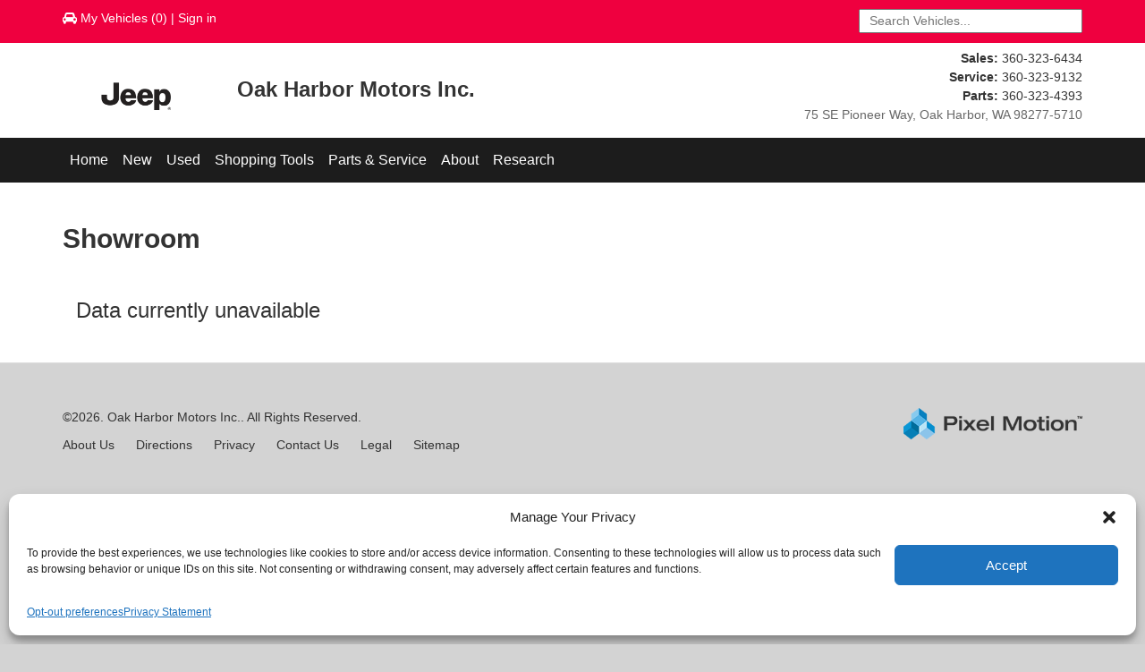

--- FILE ---
content_type: text/html; charset=UTF-8
request_url: https://www.ohmotors.com/showroom/2022/Ram/ProMaster+City/Van.htm?backLink=/showroom/Ram.htm
body_size: 57395
content:
<!DOCTYPE html>
<html lang="en-US" xml:lang='en-US'>
<head>
    <meta charset="utf-8">
    <meta http-equiv="X-UA-Compatible" content="IE=edge,chrome=1" />
<script type="text/javascript">
/* <![CDATA[ */
 var gform;gform||(document.addEventListener("gform_main_scripts_loaded",function(){gform.scriptsLoaded=!0}),window.addEventListener("DOMContentLoaded",function(){gform.domLoaded=!0}),gform={domLoaded:!1,scriptsLoaded:!1,initializeOnLoaded:function(o){gform.domLoaded&&gform.scriptsLoaded?o():!gform.domLoaded&&gform.scriptsLoaded?window.addEventListener("DOMContentLoaded",o):document.addEventListener("gform_main_scripts_loaded",o)},hooks:{action:{},filter:{}},addAction:function(o,n,r,t){gform.addHook("action",o,n,r,t)},addFilter:function(o,n,r,t){gform.addHook("filter",o,n,r,t)},doAction:function(o){gform.doHook("action",o,arguments)},applyFilters:function(o){return gform.doHook("filter",o,arguments)},removeAction:function(o,n){gform.removeHook("action",o,n)},removeFilter:function(o,n,r){gform.removeHook("filter",o,n,r)},addHook:function(o,n,r,t,i){null==gform.hooks[o][n]&&(gform.hooks[o][n]=[]);var e=gform.hooks[o][n];null==i&&(i=n+"_"+e.length),gform.hooks[o][n].push({tag:i,callable:r,priority:t=null==t?10:t})},doHook:function(n,o,r){var t;if(r=Array.prototype.slice.call(r,1),null!=gform.hooks[n][o]&&((o=gform.hooks[n][o]).sort(function(o,n){return o.priority-n.priority}),o.forEach(function(o){"function"!=typeof(t=o.callable)&&(t=window[t]),"action"==n?t.apply(null,r):r[0]=t.apply(null,r)})),"filter"==n)return r[0]},removeHook:function(o,n,t,i){var r;null!=gform.hooks[o][n]&&(r=(r=gform.hooks[o][n]).filter(function(o,n,r){return!!(null!=i&&i!=o.tag||null!=t&&t!=o.priority)}),gform.hooks[o][n]=r)}}); 
/* ]]> */
</script>

    <meta name="viewport" content="width=device-width, initial-scale=1">
        <meta name="description" content="Interested in a Dodge, Jeep, RAM or Chrysler? Check out the models we have in stock at Oak Harbor Motors in the Oak Harbor, Whidbey Island & Mt. Vernon, WA areas."/>        
        <!-- Facebook Meta SEO -->
	<!-- Twitter Meta SEO -->    <link rel="dns-prefetch" href="https://www.googletagmanager.com/" />
    <link rel="dns-prefetch" href="https://images.otf3.pixelmotiondemo.com/" />
    <link rel="preconnect" href="https://www.googletagmanager.com/" />
    <link rel="preconnect" href="https://images.otf3.pixelmotiondemo.com/" />
    <title>Chrysler Dodge Jeep RAM Models | Oak Harbor Motors | WA</title>
    <style>
        hr,img{border:0}.nav>li,.nav>li>a,.navbar{position:relative}html{font-family:sans-serif;-webkit-text-size-adjust:100%;-ms-text-size-adjust:100%}article,aside,details,figcaption,figure,footer,header,hgroup,main,menu,nav,section,summary{display:block}a{background-color:transparent;color:#337ab7;text-decoration:none}a:active,a:hover{outline:0}b,strong{font-weight:700}h1{margin:.67em 0;font-size:2em}img{vertical-align:middle}hr{height:0;-webkit-box-sizing:content-box;-moz-box-sizing:content-box;box-sizing:content-box;margin-top:20px;margin-bottom:20px;border-top:1px solid #eee}button,input,optgroup,select,textarea{margin:0;font:inherit;color:inherit}*,:after,:before{-webkit-box-sizing:border-box;-moz-box-sizing:border-box;box-sizing:border-box}html{font-size:10px;-webkit-tap-highlight-color:transparent}body{margin:0;font-family:"Helvetica Neue",Helvetica,Arial,sans-serif;font-size:14px;line-height:1.5;color:#333;background-color:#fff}a:focus,a:hover{color:#23527c;text-decoration:underline}a:focus{outline:-webkit-focus-ring-color auto 5px;outline-offset:-2px}.carousel-inner>.item>a>img,.carousel-inner>.item>img,.img-responsive,.thumbnail a>img,.thumbnail>img{display:block;max-width:100%;height:auto}p{margin:0 0 10px}.container,.container-fluid{margin-right:auto;margin-left:auto;padding-right:15px;padding-left:15px}ol,ul{margin-top:0;margin-bottom:10px}ol ol,ol ul,ul ol,ul ul{margin-bottom:0}@media (min-width:768px){.container{width:750px}}@media (min-width:992px){.container{width:970px}}@media (min-width:1200px){.container{width:1170px}}@media (min-width:1800px){.container{width:1692px}}.row{margin-right:-15px;margin-left:-15px}.col-lg-1,.col-lg-10,.col-lg-11,.col-lg-12,.col-lg-2,.col-lg-3,.col-lg-4,.col-lg-5,.col-lg-6,.col-lg-7,.col-lg-8,.col-lg-9,.col-md-1,.col-md-10,.col-md-11,.col-md-12,.col-md-2,.col-md-3,.col-md-4,.col-md-5,.col-md-6,.col-md-7,.col-md-8,.col-md-9,.col-sm-1,.col-sm-10,.col-sm-11,.col-sm-12,.col-sm-2,.col-sm-3,.col-sm-4,.col-sm-5,.col-sm-6,.col-sm-7,.col-sm-8,.col-sm-9,.col-xs-1,.col-xs-10,.col-xs-11,.col-xs-12,.col-xs-2,.col-xs-3,.col-xs-4,.col-xs-5,.col-xs-6,.col-xs-7,.col-xs-8,.col-xs-9{position:relative;min-height:1px;padding-right:15px;padding-left:15px}.col-xs-1,.col-xs-10,.col-xs-11,.col-xs-12,.col-xs-2,.col-xs-3,.col-xs-4,.col-xs-5,.col-xs-6,.col-xs-7,.col-xs-8,.col-xs-9{float:left}.col-xs-12{width:100%}.col-xs-11{width:91.66666667%}.col-xs-10{width:83.33333333%}.col-xs-9{width:75%}.col-xs-8{width:66.66666667%}.col-xs-7{width:58.33333333%}.col-xs-6{width:50%}.col-xs-5{width:41.66666667%}.col-xs-4{width:33.33333333%}.col-xs-3{width:25%}.col-xs-2{width:16.66666667%}.col-xs-1{width:8.33333333%}.col-xs-pull-12{right:100%}.col-xs-pull-11{right:91.66666667%}.col-xs-pull-10{right:83.33333333%}.col-xs-pull-9{right:75%}.col-xs-pull-8{right:66.66666667%}.col-xs-pull-7{right:58.33333333%}.col-xs-pull-6{right:50%}.col-xs-pull-5{right:41.66666667%}.col-xs-pull-4{right:33.33333333%}.col-xs-pull-3{right:25%}.col-xs-pull-2{right:16.66666667%}.col-xs-pull-1{right:8.33333333%}.col-xs-pull-0{right:auto}.col-xs-push-12{left:100%}.col-xs-push-11{left:91.66666667%}.col-xs-push-10{left:83.33333333%}.col-xs-push-9{left:75%}.col-xs-push-8{left:66.66666667%}.col-xs-push-7{left:58.33333333%}.col-xs-push-6{left:50%}.col-xs-push-5{left:41.66666667%}.col-xs-push-4{left:33.33333333%}.col-xs-push-3{left:25%}.col-xs-push-2{left:16.66666667%}.col-xs-push-1{left:8.33333333%}.col-xs-push-0{left:auto}.col-xs-offset-12{margin-left:100%}.col-xs-offset-11{margin-left:91.66666667%}.col-xs-offset-10{margin-left:83.33333333%}.col-xs-offset-9{margin-left:75%}.col-xs-offset-8{margin-left:66.66666667%}.col-xs-offset-7{margin-left:58.33333333%}.col-xs-offset-6{margin-left:50%}.col-xs-offset-5{margin-left:41.66666667%}.col-xs-offset-4{margin-left:33.33333333%}.col-xs-offset-3{margin-left:25%}.col-xs-offset-2{margin-left:16.66666667%}.col-xs-offset-1{margin-left:8.33333333%}.col-xs-offset-0{margin-left:0}@media (min-width:768px){.col-sm-1,.col-sm-10,.col-sm-11,.col-sm-12,.col-sm-2,.col-sm-3,.col-sm-4,.col-sm-5,.col-sm-6,.col-sm-7,.col-sm-8,.col-sm-9{float:left}.col-sm-12{width:100%}.col-sm-11{width:91.66666667%}.col-sm-10{width:83.33333333%}.col-sm-9{width:75%}.col-sm-8{width:66.66666667%}.col-sm-7{width:58.33333333%}.col-sm-6{width:50%}.col-sm-5{width:41.66666667%}.col-sm-4{width:33.33333333%}.col-sm-3{width:25%}.col-sm-2{width:16.66666667%}.col-sm-1{width:8.33333333%}.col-sm-pull-12{right:100%}.col-sm-pull-11{right:91.66666667%}.col-sm-pull-10{right:83.33333333%}.col-sm-pull-9{right:75%}.col-sm-pull-8{right:66.66666667%}.col-sm-pull-7{right:58.33333333%}.col-sm-pull-6{right:50%}.col-sm-pull-5{right:41.66666667%}.col-sm-pull-4{right:33.33333333%}.col-sm-pull-3{right:25%}.col-sm-pull-2{right:16.66666667%}.col-sm-pull-1{right:8.33333333%}.col-sm-pull-0{right:auto}.col-sm-push-12{left:100%}.col-sm-push-11{left:91.66666667%}.col-sm-push-10{left:83.33333333%}.col-sm-push-9{left:75%}.col-sm-push-8{left:66.66666667%}.col-sm-push-7{left:58.33333333%}.col-sm-push-6{left:50%}.col-sm-push-5{left:41.66666667%}.col-sm-push-4{left:33.33333333%}.col-sm-push-3{left:25%}.col-sm-push-2{left:16.66666667%}.col-sm-push-1{left:8.33333333%}.col-sm-push-0{left:auto}.col-sm-offset-12{margin-left:100%}.col-sm-offset-11{margin-left:91.66666667%}.col-sm-offset-10{margin-left:83.33333333%}.col-sm-offset-9{margin-left:75%}.col-sm-offset-8{margin-left:66.66666667%}.col-sm-offset-7{margin-left:58.33333333%}.col-sm-offset-6{margin-left:50%}.col-sm-offset-5{margin-left:41.66666667%}.col-sm-offset-4{margin-left:33.33333333%}.col-sm-offset-3{margin-left:25%}.col-sm-offset-2{margin-left:16.66666667%}.col-sm-offset-1{margin-left:8.33333333%}.col-sm-offset-0{margin-left:0}}@media (min-width:992px){.col-md-1,.col-md-10,.col-md-11,.col-md-12,.col-md-2,.col-md-3,.col-md-4,.col-md-5,.col-md-6,.col-md-7,.col-md-8,.col-md-9{float:left}.col-md-12{width:100%}.col-md-11{width:91.66666667%}.col-md-10{width:83.33333333%}.col-md-9{width:75%}.col-md-8{width:66.66666667%}.col-md-7{width:58.33333333%}.col-md-6{width:50%}.col-md-5{width:41.66666667%}.col-md-4{width:33.33333333%}.col-md-3{width:25%}.col-md-2{width:16.66666667%}.col-md-1{width:8.33333333%}.col-md-pull-12{right:100%}.col-md-pull-11{right:91.66666667%}.col-md-pull-10{right:83.33333333%}.col-md-pull-9{right:75%}.col-md-pull-8{right:66.66666667%}.col-md-pull-7{right:58.33333333%}.col-md-pull-6{right:50%}.col-md-pull-5{right:41.66666667%}.col-md-pull-4{right:33.33333333%}.col-md-pull-3{right:25%}.col-md-pull-2{right:16.66666667%}.col-md-pull-1{right:8.33333333%}.col-md-pull-0{right:auto}.col-md-push-12{left:100%}.col-md-push-11{left:91.66666667%}.col-md-push-10{left:83.33333333%}.col-md-push-9{left:75%}.col-md-push-8{left:66.66666667%}.col-md-push-7{left:58.33333333%}.col-md-push-6{left:50%}.col-md-push-5{left:41.66666667%}.col-md-push-4{left:33.33333333%}.col-md-push-3{left:25%}.col-md-push-2{left:16.66666667%}.col-md-push-1{left:8.33333333%}.col-md-push-0{left:auto}.col-md-offset-12{margin-left:100%}.col-md-offset-11{margin-left:91.66666667%}.col-md-offset-10{margin-left:83.33333333%}.col-md-offset-9{margin-left:75%}.col-md-offset-8{margin-left:66.66666667%}.col-md-offset-7{margin-left:58.33333333%}.col-md-offset-6{margin-left:50%}.col-md-offset-5{margin-left:41.66666667%}.col-md-offset-4{margin-left:33.33333333%}.col-md-offset-3{margin-left:25%}.col-md-offset-2{margin-left:16.66666667%}.col-md-offset-1{margin-left:8.33333333%}.col-md-offset-0{margin-left:0}}@media (min-width:1200px){.col-lg-1,.col-lg-10,.col-lg-11,.col-lg-12,.col-lg-2,.col-lg-3,.col-lg-4,.col-lg-5,.col-lg-6,.col-lg-7,.col-lg-8,.col-lg-9{float:left}.col-lg-12{width:100%}.col-lg-11{width:91.66666667%}.col-lg-10{width:83.33333333%}.col-lg-9{width:75%}.col-lg-8{width:66.66666667%}.col-lg-7{width:58.33333333%}.col-lg-6{width:50%}.col-lg-5{width:41.66666667%}.col-lg-4{width:33.33333333%}.col-lg-3{width:25%}.col-lg-2{width:16.66666667%}.col-lg-1{width:8.33333333%}.col-lg-pull-12{right:100%}.col-lg-pull-11{right:91.66666667%}.col-lg-pull-10{right:83.33333333%}.col-lg-pull-9{right:75%}.col-lg-pull-8{right:66.66666667%}.col-lg-pull-7{right:58.33333333%}.col-lg-pull-6{right:50%}.col-lg-pull-5{right:41.66666667%}.col-lg-pull-4{right:33.33333333%}.col-lg-pull-3{right:25%}.col-lg-pull-2{right:16.66666667%}.col-lg-pull-1{right:8.33333333%}.col-lg-pull-0{right:auto}.col-lg-push-12{left:100%}.col-lg-push-11{left:91.66666667%}.col-lg-push-10{left:83.33333333%}.col-lg-push-9{left:75%}.col-lg-push-8{left:66.66666667%}.col-lg-push-7{left:58.33333333%}.col-lg-push-6{left:50%}.col-lg-push-5{left:41.66666667%}.col-lg-push-4{left:33.33333333%}.col-lg-push-3{left:25%}.col-lg-push-2{left:16.66666667%}.col-lg-push-1{left:8.33333333%}.col-lg-push-0{left:auto}.col-lg-offset-12{margin-left:100%}.col-lg-offset-11{margin-left:91.66666667%}.col-lg-offset-10{margin-left:83.33333333%}.col-lg-offset-9{margin-left:75%}.col-lg-offset-8{margin-left:66.66666667%}.col-lg-offset-7{margin-left:58.33333333%}.col-lg-offset-6{margin-left:50%}.col-lg-offset-5{margin-left:41.66666667%}.col-lg-offset-4{margin-left:33.33333333%}.col-lg-offset-3{margin-left:25%}.col-lg-offset-2{margin-left:16.66666667%}.col-lg-offset-1{margin-left:8.33333333%}.col-lg-offset-0{margin-left:0}}label{display:inline-block;max-width:100%;margin-bottom:5px;font-weight:700}.nav>li,.nav>li>a,input[type=file]{display:block}input[type=search]{-webkit-box-sizing:border-box;-moz-box-sizing:border-box;box-sizing:border-box}input[type=radio],input[type=checkbox]{margin:4px 0 0;margin-top:1px\9;line-height:normal}input[type=range]{display:block;width:100%}select[multiple],select[size]{height:auto}input[type=radio]:focus,input[type=checkbox]:focus,input[type=file]:focus{outline:-webkit-focus-ring-color auto 5px;outline-offset:-2px}.dropup .caret,.navbar-fixed-bottom .dropdown .caret{content:"";border-top:0;border-bottom:4px dashed;border-bottom:4px solid\9}.dropup .dropdown-menu,.navbar-fixed-bottom .dropdown .dropdown-menu{top:auto;bottom:100%;margin-bottom:2px}@media (min-width:768px){.navbar-right .dropdown-menu{right:0;left:auto}.navbar-right .dropdown-menu-left{right:auto;left:0}}.nav-justified>.dropdown .dropdown-menu,.nav-tabs.nav-justified>.dropdown .dropdown-menu{top:auto;left:auto}.nav{padding-left:0;margin-bottom:0;list-style:none}.nav>li>a{padding:10px 15px}.nav>li>a:focus,.nav>li>a:hover{text-decoration:none;background-color:#eee}.nav>li.disabled>a{color:#777}.nav>li.disabled>a:focus,.nav>li.disabled>a:hover{color:#777;text-decoration:none;cursor:not-allowed;background-color:transparent}.nav .open>a,.nav .open>a:focus,.nav .open>a:hover{background-color:#eee;border-color:#337ab7}.nav .nav-divider{height:1px;margin:9px 0;overflow:hidden;background-color:#e5e5e5}.nav>li>a>img{max-width:none}.nav-tabs{border-bottom:1px solid #ddd}.nav-tabs>li{float:left;margin-bottom:-1px}.nav-tabs>li>a{margin-right:2px;line-height:1.5;border:1px solid transparent;border-radius:4px 4px 0 0}.nav-tabs>li>a:hover{border-color:#eee #eee #ddd}.nav-tabs>li.active>a,.nav-tabs>li.active>a:focus,.nav-tabs>li.active>a:hover{color:#555;cursor:default;background-color:#fff;border:1px solid #ddd;border-bottom-color:transparent}.nav-tabs.nav-justified{width:100%;border-bottom:0}.nav-tabs.nav-justified>li{float:none}.nav-tabs.nav-justified>li>a{margin-bottom:5px;text-align:center;margin-right:0;border-radius:4px}.nav-tabs.nav-justified>.active>a,.nav-tabs.nav-justified>.active>a:focus,.nav-tabs.nav-justified>.active>a:hover{border:1px solid #ddd}@media (min-width:768px){.nav-tabs.nav-justified>li{display:table-cell;width:1%}.nav-tabs.nav-justified>li>a{margin-bottom:0;border-bottom:1px solid #ddd;border-radius:4px 4px 0 0}.nav-tabs.nav-justified>.active>a,.nav-tabs.nav-justified>.active>a:focus,.nav-tabs.nav-justified>.active>a:hover{border-bottom-color:#fff}}.nav-pills>li{float:left}.nav-justified>li,.nav-stacked>li{float:none}.nav-pills>li>a{border-radius:4px}.nav-pills>li+li{margin-left:2px}.nav-pills>li.active>a,.nav-pills>li.active>a:focus,.nav-pills>li.active>a:hover{color:#fff;background-color:#337ab7}.nav-stacked>li+li{margin-top:2px;margin-left:0}.nav-justified{width:100%}.nav-justified>li>a{margin-bottom:5px;text-align:center}.nav-tabs-justified{border-bottom:0}.nav-tabs-justified>li>a{margin-right:0;border-radius:4px}.nav-tabs-justified>.active>a,.nav-tabs-justified>.active>a:focus,.nav-tabs-justified>.active>a:hover{border:1px solid #ddd}@media (min-width:768px){.nav-justified>li{display:table-cell;width:1%}.nav-justified>li>a{margin-bottom:0}.nav-tabs-justified>li>a{border-bottom:1px solid #ddd;border-radius:4px 4px 0 0}.nav-tabs-justified>.active>a,.nav-tabs-justified>.active>a:focus,.nav-tabs-justified>.active>a:hover{border-bottom-color:#fff}}.tab-content>.tab-pane{display:none}.tab-content>.active{display:block}.nav-tabs .dropdown-menu{margin-top:-1px;border-top-left-radius:0;border-top-right-radius:0}.navbar{min-height:50px;margin-bottom:20px;border:1px solid transparent}.navbar-collapse{padding-right:15px;padding-left:15px;overflow-x:visible;-webkit-overflow-scrolling:touch;border-top:1px solid transparent;-webkit-box-shadow:inset 0 1px 0 rgba(255,255,255,.1);box-shadow:inset 0 1px 0 rgba(255,255,255,.1)}.navbar-collapse.in{overflow-y:auto}.navbar-fixed-bottom .navbar-collapse,.navbar-fixed-top .navbar-collapse{max-height:340px}@media (max-device-width:480px) and (orientation:landscape){.navbar-fixed-bottom .navbar-collapse,.navbar-fixed-top .navbar-collapse{max-height:200px}}.container-fluid>.navbar-collapse,.container-fluid>.navbar-header,.container>.navbar-collapse,.container>.navbar-header{margin-right:-15px;margin-left:-15px}@media (min-width:768px){.navbar-header{float:left}.navbar-collapse{width:auto;border-top:0;-webkit-box-shadow:none;box-shadow:none}.navbar-collapse.collapse{display:block!important;height:auto!important;padding-bottom:0;overflow:visible!important}.navbar-collapse.in{overflow-y:visible}.navbar-fixed-bottom .navbar-collapse,.navbar-fixed-top .navbar-collapse,.navbar-static-top .navbar-collapse{padding-right:0;padding-left:0}.container-fluid>.navbar-collapse,.container-fluid>.navbar-header,.container>.navbar-collapse,.container>.navbar-header{margin-right:0;margin-left:0}.navbar-static-top{border-radius:0}}.navbar-static-top{z-index:1000;border-width:0 0 1px}.navbar-fixed-bottom,.navbar-fixed-top{position:fixed;right:0;left:0;z-index:1030}.navbar-fixed-top{top:0;border-width:0 0 1px}.navbar-fixed-bottom{bottom:0;margin-bottom:0;border-width:1px 0 0}.navbar-brand{float:left;height:50px;padding:15px;font-size:18px;line-height:20px}.navbar-brand:focus,.navbar-brand:hover{text-decoration:none}.navbar-brand>img{display:block}@media (min-width:768px){.navbar-fixed-bottom,.navbar-fixed-top{border-radius:0}.navbar>.container .navbar-brand,.navbar>.container-fluid .navbar-brand{margin-left:-15px}}.navbar-toggle{position:relative;float:right;padding:9px 10px;margin-top:8px;margin-right:15px;margin-bottom:8px;background-color:transparent;background-image:none;border:1px solid transparent;border-radius:4px}.navbar-toggle:focus{outline:0}.navbar-toggle .icon-bar{display:block;width:22px;height:2px;border-radius:1px}.navbar-toggle .icon-bar+.icon-bar{margin-top:4px}.navbar-nav{margin:7.5px -15px}.navbar-nav>li>a{padding-top:10px;padding-bottom:10px;line-height:20px}@media (max-width:767px){.navbar-nav .open .dropdown-menu{position:static;float:none;width:auto;margin-top:0;background-color:transparent;border:0;-webkit-box-shadow:none;box-shadow:none}.navbar-nav .open .dropdown-menu .dropdown-header,.navbar-nav .open .dropdown-menu>li>a{padding:5px 15px 5px 25px}.navbar-nav .open .dropdown-menu>li>a{line-height:20px}.navbar-nav .open .dropdown-menu>li>a:focus,.navbar-nav .open .dropdown-menu>li>a:hover{background-image:none}}@media (min-width:768px){.navbar-toggle{display:none}.navbar-nav{float:left;margin:0}.navbar-nav>li{float:left}.navbar-nav>li>a{padding-top:15px;padding-bottom:15px}}.navbar-form{padding:10px 15px;border-top:1px solid transparent;border-bottom:1px solid transparent;-webkit-box-shadow:inset 0 1px 0 rgba(255,255,255,.1),0 1px 0 rgba(255,255,255,.1);box-shadow:inset 0 1px 0 rgba(255,255,255,.1),0 1px 0 rgba(255,255,255,.1);margin:8px -15px}@media (min-width:768px){.navbar-form .form-control-static,.navbar-form .form-group{display:inline-block}.navbar-form .control-label,.navbar-form .form-group{margin-bottom:0;vertical-align:middle}.navbar-form .form-control{display:inline-block;width:auto;vertical-align:middle}.navbar-form .input-group{display:inline-table;vertical-align:middle}.navbar-form .input-group .form-control,.navbar-form .input-group .input-group-addon,.navbar-form .input-group .input-group-btn{width:auto}.navbar-form .input-group>.form-control{width:100%}.navbar-form .checkbox,.navbar-form .radio{display:inline-block;margin-top:0;margin-bottom:0;vertical-align:middle}.navbar-form .checkbox label,.navbar-form .radio label{padding-left:0}.navbar-form .checkbox input[type=checkbox],.navbar-form .radio input[type=radio]{position:relative;margin-left:0}.navbar-form .has-feedback .form-control-feedback{top:0}.navbar-form{width:auto;padding-top:0;padding-bottom:0;margin-right:0;margin-left:0;border:0;-webkit-box-shadow:none;box-shadow:none}}@media (max-width:767px){.navbar-form .form-group{margin-bottom:5px}.navbar-form .form-group:last-child{margin-bottom:0}}.navbar-nav>li>.dropdown-menu{margin-top:0;border-top-left-radius:0;border-top-right-radius:0}.navbar-fixed-bottom .navbar-nav>li>.dropdown-menu{margin-bottom:0;border-radius:4px 4px 0 0}.navbar-btn{margin-top:8px;margin-bottom:8px}.navbar-btn.btn-sm{margin-top:10px;margin-bottom:10px}.navbar-btn.btn-xs{margin-top:14px;margin-bottom:14px}.navbar-text{margin-top:15px;margin-bottom:15px}@media (min-width:768px){.navbar-text{float:left;margin-right:15px;margin-left:15px}.navbar-left{float:left!important}.navbar-right{float:right!important;margin-right:-15px}.navbar-right~.navbar-right{margin-right:0}}.navbar-default{background-color:#f8f8f8;border-color:#e7e7e7}.navbar-default .navbar-brand{color:#777}.navbar-default .navbar-brand:focus,.navbar-default .navbar-brand:hover{color:#5e5e5e;background-color:transparent}.navbar-default .navbar-nav>li>a,.navbar-default .navbar-text{color:#777}.navbar-default .navbar-nav>li>a:focus,.navbar-default .navbar-nav>li>a:hover{color:#333;background-color:transparent}.navbar-default .navbar-nav>.active>a,.navbar-default .navbar-nav>.active>a:focus,.navbar-default .navbar-nav>.active>a:hover{color:#555;background-color:#e7e7e7}.navbar-default .navbar-nav>.disabled>a,.navbar-default .navbar-nav>.disabled>a:focus,.navbar-default .navbar-nav>.disabled>a:hover{color:#ccc;background-color:transparent}.navbar-default .navbar-toggle{border-color:#ddd}.navbar-default .navbar-toggle:focus,.navbar-default .navbar-toggle:hover{background-color:#ddd}.navbar-default .navbar-toggle .icon-bar{background-color:#888}.navbar-default .navbar-collapse,.navbar-default .navbar-form{border-color:#e7e7e7}.navbar-default .navbar-nav>.open>a,.navbar-default .navbar-nav>.open>a:focus,.navbar-default .navbar-nav>.open>a:hover{color:#555;background-color:#e7e7e7}@media (max-width:767px){.navbar-default .navbar-nav .open .dropdown-menu>li>a{color:#777}.navbar-default .navbar-nav .open .dropdown-menu>li>a:focus,.navbar-default .navbar-nav .open .dropdown-menu>li>a:hover{color:#333;background-color:transparent}.navbar-default .navbar-nav .open .dropdown-menu>.active>a,.navbar-default .navbar-nav .open .dropdown-menu>.active>a:focus,.navbar-default .navbar-nav .open .dropdown-menu>.active>a:hover{color:#555;background-color:#e7e7e7}.navbar-default .navbar-nav .open .dropdown-menu>.disabled>a,.navbar-default .navbar-nav .open .dropdown-menu>.disabled>a:focus,.navbar-default .navbar-nav .open .dropdown-menu>.disabled>a:hover{color:#ccc;background-color:transparent}}.navbar-default .navbar-link{color:#777}.navbar-default .navbar-link:hover{color:#333}.navbar-default .btn-link{color:#777}.navbar-default .btn-link:focus,.navbar-default .btn-link:hover{color:#333}.navbar-default .btn-link[disabled]:focus,.navbar-default .btn-link[disabled]:hover,fieldset[disabled] .navbar-default .btn-link:focus,fieldset[disabled] .navbar-default .btn-link:hover{color:#ccc}.navbar-inverse{background-color:#222;border-color:#080808}.navbar-inverse .navbar-brand{color:#9d9d9d}.navbar-inverse .navbar-brand:focus,.navbar-inverse .navbar-brand:hover{color:#fff;background-color:transparent}.navbar-inverse .navbar-nav>li>a,.navbar-inverse .navbar-text{color:#9d9d9d}.navbar-inverse .navbar-nav>li>a:focus,.navbar-inverse .navbar-nav>li>a:hover{color:#fff;background-color:transparent}.navbar-inverse .navbar-nav>.active>a,.navbar-inverse .navbar-nav>.active>a:focus,.navbar-inverse .navbar-nav>.active>a:hover{color:#fff;background-color:#080808}.navbar-inverse .navbar-nav>.disabled>a,.navbar-inverse .navbar-nav>.disabled>a:focus,.navbar-inverse .navbar-nav>.disabled>a:hover{color:#444;background-color:transparent}.navbar-inverse .navbar-toggle{border-color:#333}.navbar-inverse .navbar-toggle:focus,.navbar-inverse .navbar-toggle:hover{background-color:#333}.navbar-inverse .navbar-toggle .icon-bar{background-color:#fff}.navbar-inverse .navbar-collapse,.navbar-inverse .navbar-form{border-color:#101010}.navbar-inverse .navbar-nav>.open>a,.navbar-inverse .navbar-nav>.open>a:focus,.navbar-inverse .navbar-nav>.open>a:hover{color:#fff;background-color:#080808}@media (max-width:767px){.navbar-inverse .navbar-nav .open .dropdown-menu>.dropdown-header{border-color:#080808}.navbar-inverse .navbar-nav .open .dropdown-menu .divider{background-color:#080808}.navbar-inverse .navbar-nav .open .dropdown-menu>li>a{color:#9d9d9d}.navbar-inverse .navbar-nav .open .dropdown-menu>li>a:focus,.navbar-inverse .navbar-nav .open .dropdown-menu>li>a:hover{color:#fff;background-color:transparent}.navbar-inverse .navbar-nav .open .dropdown-menu>.active>a,.navbar-inverse .navbar-nav .open .dropdown-menu>.active>a:focus,.navbar-inverse .navbar-nav .open .dropdown-menu>.active>a:hover{color:#fff;background-color:#080808}.navbar-inverse .navbar-nav .open .dropdown-menu>.disabled>a,.navbar-inverse .navbar-nav .open .dropdown-menu>.disabled>a:focus,.navbar-inverse .navbar-nav .open .dropdown-menu>.disabled>a:hover{color:#444;background-color:transparent}}.navbar-inverse .navbar-link{color:#9d9d9d}.navbar-inverse .navbar-link:hover{color:#fff}.navbar-inverse .btn-link{color:#9d9d9d}.navbar-inverse .btn-link:focus,.navbar-inverse .btn-link:hover{color:#fff}.navbar-inverse .btn-link[disabled]:focus,.navbar-inverse .btn-link[disabled]:hover,fieldset[disabled] .navbar-inverse .btn-link:focus,fieldset[disabled] .navbar-inverse .btn-link:hover{color:#444}    #my-vehicles-toolbar{padding-top:10px;padding-bottom:11px;position:fixed;top:0;width:100%;z-index:999}#my-vehicles-toolbar .my-vehicles-phone{display:none}#my-vehicles-toolbar div{color:#fff;min-height:25px}#my-vehicles-toolbar a{color:#fff}#my-vehicles-toolbar #mvt-my-vehicles span{cursor:pointer}#my-vehicles-toolbar .mvt-dealer-address{text-align:center;display:none}#my-vehicles-toolbar .dealer-phone{font-weight:700}#my-vehicles-toolbar .select-one-more{display:none!important}@media (min-width:768px){#my-vehicles-toolbar .my-vehicles-phone{display:block;text-align:center}#my-vehicles-toolbar .mvt-dealer-address{text-align:right;display:block}#my-vehicles-toolbar .mvt-dealer-address .dealer-address{display:none}#vehicle-comparison-modal .modal-dialog{width:740px}#vehicle-comparison-modal #vcm-close{text-align:right}#vehicle-comparison-modal .modal-body .row{padding-top:10px;padding-bottom:12px}}@media (min-width:1200px){#my-vehicles-toolbar .dealer-phone{padding-right:30px}#my-vehicles-toolbar .mvt-dealer-address .dealer-address{display:inline}}#vehicle-save-login-modal .vs-sign-up h2{margin-bottom:20px}#vehicle-save-modal .sign-up{padding-right:5px}@media (min-width:992px){#vehicle-comparison-modal .modal-dialog{width:970px}}@media (min-width:1200px){#vehicle-comparison-modal .modal-dialog{width:1170px}}@media (min-width:1800px){#vehicle-comparison-modal .modal-dialog{width:1770px}}
    .header{padding-bottom:15px;text-align:center;padding-top:65px}.header-row{min-height:84px}.header .logo-carousel .dealer-logo{margin:0 auto;max-width:150px}.header .logo-carousel{display:none;margin:0 auto}.header .logo-carousel.slick-slider{margin-bottom:0}.header .logo-carousel.slick-slider a{display:inline-block}.header .additional-content-container,.header .dealer-contact-group,.social-media-section,.tagline-container{display:none}.header .col-sm-6.header-column .dealer-name{font-size:14px}.header .logo-static .dealer-logo-static{margin:0 auto}.header .logo-static .dealer-logo-static.logo-orig-size{max-width:300px}.header .dealer-name-static{margin-top:10px}@media (min-width:768px){.header{text-align:left;padding-top:55px}.header .col-sm-12 .logo-carousel{float:left;display:block}.header .col-sm-12 .dealer-name{font-size:24px}.header .logo-carousel .dealer-logo{width:100%;max-width:none}.header .col-sm-6.header-column .dealer-name{font-size:18px}.header .col-sm-4.header-column .dealer-name{font-size:15px}.header .dealer-contact-group{text-align:right;display:block}.header .col-sm-4 .phone-number-list,.header .col-sm-6 .phone-number-list{font-size:18px}.header .logo-static{float:left;padding-right:20px}.header .dealer-name-static{margin-top:0;font-size:18px}.header .logo-static .dealer-logo-static.logo-orig-size{max-width:none}.social-media-section,.tagline-container{display:block}.tagline-container .tagline-text{font-size:12px}.social-media-section{text-align:right;padding-top:5px}.social-media-section .fa{margin-left:10px;font-size:24px}.social-media-section .fa-facebook-square{color:#3B5998}.social-media-section .fa-twitter-square{color:#1DA1F2}.social-media-section .fa-google-plus-square{color:#DC4A38}.social-media-section .fa-youtube-square{color:#C8312B}.social-media-section .fa-linkedin-square{color:#0274B3}.header .additional-content-container{display:block}}@media (min-width:1200px){.header{padding-top:65px;padding-bottom:30px}.header .col-sm-4.header-column .dealer-name,.header .col-sm-6.header-column .dealer-name{font-size:24px;line-height:120%}.header .col-sm-4 .phone-number-list{font-size:18px}.header .dealer-name-static{font-size:24px;line-height:120%}.tagline-container .tagline-text{font-size:inherit}.social-media-section .fa{font-size:30px}}@media (min-width:1800px){.header .col-sm-4 .dealer-name{font-size:24px}}
.content-container h1,.content-container h2,.content-container h3{padding-bottom:15px;font-weight:700}.content-container h1{font-size:24px}.content-container h2{font-size:20px}.content-container h3{font-size:18px}.content-container li,.content-container p{font-size:14px;line-height:180%}.content-container ul{padding-left:20px}.content-container li{list-style:disc;color:inherit}.content-container a{text-decoration:underline}.content-container .flex-column{padding-bottom:20px}@media (min-width:768px){.content-container .flex-column{padding-bottom:0}.content-container .col-sm-padding{padding-right:20px}.content-container .col-md-padding{padding-right:30px}.content-container .col-lg-padding{padding-right:40px}}@media (min-width:992px){.content-container h1{font-size:30px}.content-container h2{font-size:26px}.content-container h3{font-size:24px}.content-container .col-md-padding{padding-right:40px}.content-container .col-lg-padding{padding-right:50px}}@media (min-width:1200px){.content-container h1{font-size:36px}.content-container h2{font-size:32px}.content-container h3{font-size:30px}.content-container li,.content-container p{font-size:16px}.content-container .col-md-padding{padding-right:50px}.content-container .col-lg-padding{padding-right:60px}}@media (min-width:1800px){.content-container .col-md-padding{padding-right:60px}.content-container .col-lg-padding{padding-right:70px}}.fc-cta-bt-container{padding-top:15px;padding-bottom:18px}.fc-cta-btn{display:block;text-align:center;margin-bottom:1px}@media (min-width:768px){.fc-cta-btn{margin-bottom:0}.col-custom-5{float:left;width:20%}.col-custom-content{padding-left:5px;padding-right:5px}}@media (min-width:1200px){.fc-cta-bt-container{padding-top:35px;padding-bottom:38px}}.fc-btn-lg,.fc-btn-md,.fc-btn-sm{padding:25px 15px 28px}@media (min-width:768px){.fc-btn-lg,.fc-btn-md,.fc-btn-sm{padding:15px 5px 18px}}@media (min-width:992px){.fc-btn-lg,.fc-btn-md{padding:25px 15px 28px}}.fc-font-light{font-weight:300}.fc-font-regular{font-weight:400}.fc-font-bold{font-weight:700}.fc-btn-size-lg,.fc-btn-size-md,.fc-btn-size-sm{font-size:20px}@media (min-width:768px){.fc-btn-size-lg,.fc-btn-size-md,.fc-btn-size-sm{font-size:14px}}@media (min-width:1200px){.fc-btn-lg,.fc-btn-md{padding:35px 15px 38px}.fc-btn-size-lg,.fc-btn-size-md{font-size:18px}}@media (min-width:1800px){.fc-btn-lg{padding:45px 35px 48px}.fc-btn-size-lg{font-size:24px}}.hidemobileimg{display:none}.fc-cta-bt-container .fa{margin-right:10px}.fc-cta-bt-container .fa-position-top{margin-right:0;padding-bottom:15px;font-size:40px}.fc-cta-bt-container .fa-position-bottom{margin-right:0;padding-top:15px;font-size:40px}@media (min-width:768px){.hidemobileimg{display:block}.fc-cta-bt-container .fa-position-top{padding-bottom:10px;font-size:30px}.fc-cta-bt-container .fa-position-bottom{padding-top:10px;font-size:30px}}@media (min-width:992px){.fc-cta-bt-container .fa{font-size:18px}.fc-cta-bt-container .fa-position-bottom,.fc-cta-bt-container .fa-position-top{font-size:30px}}@media (min-width:1200px){.fc-cta-bt-container .fa{font-size:24px}.fc-cta-bt-container .fa-position-top{padding-bottom:15px;font-size:40px}.fc-cta-bt-container .fa-position-bottom{padding-top:15px;font-size:40px}}.parallax-container h1,.parallax-container h2{font-size:54px;font-weight:300}.parallax-cta{margin-top:40px}.parallax-container .fa{margin-right:10px}@media (min-width:768px){.parallax-container .fa{font-size:18px}.cta-btn-inline-blk{display:inline-block;padding-left:60px;padding-right:60px}}@media (min-width:992px){.parallax-container .fa{font-size:24px}}.cta-btn-center-align{margin:0 auto}.fc-page-title{font-size:24px;font-weight:700;padding-top:20px}@media (min-width:1200px){.fc-page-title{font-size:30px;padding-top:40px}}.embed-video-container .oembed-video{position:relative;padding-bottom:56.25%;padding-top:25px;height:0}.embed-video-container .oembed-video iframe{position:absolute;top:0;left:0;width:100%;height:100%}.embed-video-container .oembed-video-title{padding-top:20px}.embed-video-container .title-desc-container{margin-bottom:40px}.embed-video-container .title-desc-container .oembed-video-title{padding-top:0}.embed-video-container .oembed-video-description{padding-bottom:40px}.embed-video-container .title-desc-container .oembed-video-description{padding-bottom:0}@media (min-width:992px){.embed-video-container .oembed-video-title{padding-top:30px}}@media (min-width:1200px){.embed-video-container .oembed-video-title{padding-top:40px}}.grid-list .grid-list-item{display:block;float:left}.grid-list .grid-list-content{text-align:center;margin-left:5px;margin-right:5px}.grid-list .grid-list-content.grid-btm-margin{margin-bottom:10px}.grid-list .grid-list-item .grid-image{margin:0 auto 10px}.grid-list .grid-cta-btn{display:block;margin-bottom:10px;margin-left:5px;margin-right:5px;text-align:center;padding:10px}.grid-list .grid-md,.grid-list .grid-sm,.grid-list .grid-xs{width:50%}.grid-list .grid-lg{width:100%}@media (min-width:768px){.grid-list .grid-cta-btn,.grid-list .grid-list-content.grid-btm-margin{margin-bottom:20px}.grid-list .grid-cta-btn,.grid-list .grid-list-content{margin-left:10px;margin-right:10px}.grid-list .grid-xs{width:25%}}@media (min-width:992px){.grid-list .grid-xs{width:20%}.grid-list .grid-sm{width:33%}}@media (min-width:1200px){.grid-list .grid-xs{width:16%}.grid-list .grid-sm{width:25%}.grid-list .grid-md{width:33%}}@media (min-width:1800px){.grid-list .grid-xs{width:10%}.grid-list .grid-sm{width:20%}.grid-list .grid-md{width:25%}.grid-list .grid-lg{width:33%}}.fc-container .feature-img{margin-bottom:30px}.fc-container h3{font-weight:700;margin-bottom:10px}.fc-container .fc-content .fc-button-group{margin-top:20px}.fc-container .fc-content .fc-button{width:100%;cursor:pointer;margin-bottom:10px;padding:15px 25px;text-align:center;display:block;text-decoration:none}.fc-container .fc-hr-border{padding-bottom:30px;margin:0 0 40px}.fc-container .anchor{display:block;position:relative;top:-90px;visibility:hidden}.fc-container .fc-mobile-img{display:block}.fc-container .fc-desktop-img{display:none}.fc-container .fa{margin-right:10px}@media (min-width:768px){.fc-container .fc-content{padding-left:10px;padding-right:10px}.fc-container .fc-mobile-img{display:none}.fc-container .fc-desktop-img{display:block}}@media (min-width:992px){.fc-container .fc-content .fc-button{display:inline-block;width:auto;margin-right:10px}.fc-container .fa{font-size:14px}}@media (min-width:1200px){.fc-container .fc-content{padding-left:20px;padding-right:20px}.fc-container .fa{font-size:18px}}@media (min-width:1800px){.fc-container .fc-content{padding-left:30px;padding-right:30px}}@keyframes slideInFromLeft{0%{-ms-transform:translateX(100%);-webkit-transform:translateX(100%);transform:translateX(100%);-ms-opacity:.5;-webkit-opacity:.5;opacity:.5}100%{-ms-transform:translateX(0);-webkit-transform:translateX(0);transform:translateX(0);-ms-opacity:1;-webkit-opacity:1;opacity:1}}.script-error-message{position:fixed;top:60px;right:0;margin-right:15px;margin-left:15px;background-color:red;color:#fff;padding:20px 20px 25px;font-size:14px;z-index:999999;box-shadow:0 0 10px rgba(0,0,0,.5);animation:.5s ease-out 0s 1 slideInFromLeft}.script-error-message a{color:#fff;text-decoration:underline}.script-error-message a:hover{color:#fff;text-decoration:none}.script-error-message .title{color:#fff;padding-bottom:7px;font-size:18px;font-weight:700}@media (min-width:768px){.script-error-message{margin-right:20px;width:400px}}.disclaimer-container p { color:#ccc; font-size:10px; line-height:180%; }.disclaimer-container { padding-top:20px; padding-bottom:25px; }    #banner-search.bannersearch001{background-color: #000; position: relative;}#banner-search.bannersearch001 #vidcontainer{opacity: 0.9; height: 150px; overflow: hidden;}#banner-search.bannersearch001 #vidcontainer.offMobile{display: none;}#banner-search.bannersearch001 #vidcontainer.onMobile{display: block;}#banner-search.bannersearch001 .banner-content{position: static;}#banner-search.bannersearch001.bg-image-banner .banner-content{position: static;}#banner-search.bannersearch001.bg-image-banner #vidcontainer{display: none;}#banner-search.bannersearch001.offMobile{display: none;}#banner-search.bannersearch001.onMobile{display: block;}#banner-search.bannersearch001 .banner-content .title,#banner-search.bannersearch001 .banner-content p{color: #fff;}#banner-search.bannersearch001 .banner-content .title{letter-spacing: -1px; margin-top: 20px; font-size: 24px;}#banner-search.bannersearch001.bg-image-banner .banner-content .title{margin-top: 0px;}#banner-search.bannersearch001 .banner-content .message a{display: inline-block; color: #fff; background-color: #e21d25; font-weight: 700; font-size: 14px; padding: 5px 25px 8px;}#banner-search.bannersearch001 .bg_banner{height: 100%; background-position: center center; background-repeat: no-repeat; background-size: 100%;}#banner-search.bannersearch001 .banner-content .col-sm-12{height: 100%;}#banner-search.bannersearch001.bg-image-banner .banner-content .col-sm-12{height: auto; padding-top: 40px; padding-bottom: 40px;}#banner-search.bannersearch001 p.disclaimer{position: absolute; bottom: 0; font-size: 7px; opacity: 0.8;}#banner-search.bannersearch001 .banner-content .p-cta-btn-2,#banner-search.bannersearch001 .banner-content .p-cta-btn-3{margin-left: 15px;}/*#banner-search.bannersearch001 #vidcontainer #bgvid{width:992px; margin-top:-100px; position: relative; height: 0;}*/#banner-search.bannersearch001 #vidcontainer #bgvid{margin-top: -18px; position: relative; width: 100%; height: 0; padding-bottom: 56.25%;}#banner-search.bannersearch001 #vidcontainer #bgvid #player{position: absolute; top: 0; left: 0; width: 100%; height: 100%;}#banner-search.bannersearch001 .slick-next{right: 90px;}#banner-search.bannersearch001 .slick-prev{left: 90px; z-index: 9999;}#banner-search.bannersearch001 .slick-next,#banner-search.bannersearch001 .slick-prev{height: 40px; width: 40px;}#banner-search.bannersearch001 .slick-next::before,#banner-search.bannersearch001 .slick-prev::before{font-size: 40px;}#banner-search.bannersearch001 .slick-dots li button::before{color: #fff; font-size: 10px; content: ""; background-color: rgba(255, 255, 255, 1); -webkit-border-radius: 25px; -moz-border-radius: 25px; border-radius: 25px; height: 15px; width: 15px;}#banner-search.bannersearch001 .slick-dots{bottom: 25px;}#banner-search.bannersearch001 .slick-dots li.slick-active button::before{opacity: 1;}@media (max-width: 280px){#banner-search.bannersearch001 #vidcontainer #bgvid{margin-top: -0px;}#banner-search.bannersearch001 .banner-content .title{margin-top: 23px; font-size: 18px;}#banner-search.bannersearch001.bg-image-banner .banner-content .title{margin-top: 0px;}}@media (min-width: 390px){#banner-search.bannersearch001 #vidcontainer #bgvid{margin-top: -55px;}#banner-search.bannersearch001 .banner-content .title{margin-top: 23px;}#banner-search.bannersearch001.bg-image-banner .banner-content .title{margin-top: 0px;}}@media (min-width: 540px){#banner-search.bannersearch001 #vidcontainer{opacity: 0.9; height: 250px; overflow: hidden;}#banner-search.bannersearch001 #vidcontainer #bgvid{margin-top: -55px;}#banner-search.bannersearch001 .banner-content .title{letter-spacing: -1px; margin-top: 60px; font-size: 30px;}#banner-search.bannersearch001.bg-image-banner .banner-content .title{margin-top: 0px;}}@media (min-width: 600px){#banner-search.bannersearch001 #vidcontainer{opacity: 0.9; height: 250px; overflow: hidden;}#banner-search.bannersearch001 #vidcontainer #bgvid{margin-top: -55px;}#banner-search.bannersearch001 .banner-content .title{letter-spacing: -1px; margin-top: 60px; font-size: 30px;}#banner-search.bannersearch001.bg-image-banner .banner-content .title{margin-top: 0px;}#banner-search.bannersearch001 .banner-content .title, #banner-search.bannersearch001 .banner-content p{color: #fff;}}@media (max-width: 767px){#banner-search.bannersearch001 .banner-content .message a{display: block; width: 100%; margin-bottom: 8px; margin-left: 0px;}#banner-search.bannersearch001:not(.bg-image-banner) p.message p, #banner-search.bannersearch001:not(.bg-image-banner) p.message div, #banner-search.bannersearch001:not(.bg-image-banner) p.message span, #banner-search.bannersearch001:not(.bg-image-banner) p.message ul, #banner-search.bannersearch001:not(.bg-image-banner) p.message li, #banner-search.bannersearch001:not(.bg-image-banner) p.message strong{color: #fff !important;}#banner-search.bannersearch001:not(.bg-image-banner) .banner-content .title{margin: 0px;}#banner-search.bannersearch001:not(.bg-image-banner) .banner-content .col-sm-12{padding-top: 20px; padding-bottom: 20px;}}@media (min-width: 768px){#banner-search.bannersearch001 .banner-content{position: absolute; width: 100%; z-index: 997; height: 100%; text-align: center; top: 0; left: 0;}#banner-search.bannersearch001.bg-image-banner .banner-content{position: static;}#banner-search.bannersearch001 #vidcontainer, #banner-search.bannersearch001 #vidcontainer.offMobile{display: block;}#banner-search.bannersearch001 #vidcontainer{opacity: 0.9; height: 300px; overflow: hidden;}#banner-search.bannersearch001 #vidcontainer #bgvid{margin-top: -100px;}#banner-search.bannersearch001, #banner-search.bannersearch001.offMobile{display: block;}}@media (min-width: 992px){#banner-search.bannersearch001 #vidcontainer{height: 300px;}#banner-search.bannersearch001 .banner-content .col-sm-12{height: 300px;}#banner-search.bannersearch001.bg-image-banner .banner-content .col-sm-12{height: auto; padding-top: 80px; padding-bottom: 80px;}#banner-search.bannersearch001 #vidcontainer #bgvid{margin-top: -150px;}#banner-search.bannersearch001 .banner-content{height: 100%;}#banner-search.bannersearch001 .banner-content .title{margin-top: 80px;}#banner-search.bannersearch001.bg-image-banner .banner-content .title{margin-top: 0px;}#banner-search.bannersearch001 .bg_banner{height: 300px;}}@media (min-width: 1200px){#banner-search.bannersearch001 #vidcontainer{height: 400px;}#banner-search.bannersearch001 .banner-content .col-sm-12{height: 400px;}#banner-search.bannersearch001.bg-image-banner .banner-content .col-sm-12{height: auto; padding-top: 110px; padding-bottom: 110px;}#banner-search.bannersearch001 #vidcontainer #bgvid{margin-top: -200px;}#banner-search.bannersearch001 .banner-content{height: 100%;}#banner-search.bannersearch001 .banner-content .title{margin-top: 110px; font-size: 44px; font-weight: 300;}#banner-search.bannersearch001.bg-image-banner .banner-content .title{margin-top: 0px;}#banner-search.bannersearch001 .banner-content .message{font-size: 24px; font-weight: 300;}#banner-search.bannersearch001 .bg_banner{height: 400px;}#banner-search.bannersearch001 p.disclaimer{font-size: 9px;}}@media (min-width: 1800px){#banner-search.bannersearch001 #vidcontainer{height: 550px;}#banner-search.bannersearch001 .banner-content .col-sm-12{height: 550px;}#banner-search.bannersearch001.bg-image-banner .banner-content .col-sm-12{height: auto; padding-top: 170px; padding-bottom: 170px;}#banner-search.bannersearch001 #vidcontainer #bgvid{margin-top: -250px;}#banner-search.bannersearch001 .banner-content .title{margin-top: 170px; font-size: 60px;}#banner-search.bannersearch001.bg-image-banner .banner-content .title{margin-top: 0px;}#banner-search.bannersearch001 .bg_banner{height: 550px;}}@media (min-width: 2400px){#banner-search.bannersearch001 #vidcontainer{height: 700px;}#banner-search.bannersearch001 .banner-content .col-sm-12{height: 700px;}#banner-search.bannersearch001.bg-image-banner .banner-content .col-sm-12{height: auto; padding-top: 260px; padding-bottom: 260px;}#banner-search.bannersearch001 #vidcontainer #bgvid{margin-top: -300px;}#banner-search.bannersearch001 .banner-content .title{margin-top: 260px;}#banner-search.bannersearch001.bg-image-banner .banner-content .title{margin-top: 0px;}#banner-search.bannersearch001 .bg_banner{height: 700px;}}@media (min-width: 3000px){#banner-search.bannersearch001 #vidcontainer{height: 800px;}#banner-search.bannersearch001 .banner-content .col-sm-12{height: 800px;}#banner-search.bannersearch001.bg-image-banner .banner-content .col-sm-12{height: auto; padding-top: 320px; padding-bottom: 320px;}#banner-search.bannersearch001 #vidcontainer #bgvid{margin-top: -350px;}#banner-search.bannersearch001 .banner-content .title{margin-top: 320px;}#banner-search.bannersearch001.bg-image-banner .banner-content .title{margin-top: 0px;}#banner-search.bannersearch001 .bg_banner{height: 800px;}}
    .navbar-nav>li>a{padding-top:18px!important;padding-bottom:20px!important;font-size:18px}.nav .mm-sm-container,.nav .sm-bottom-widget-container,.nav .sub-menu-header{display:none}.navbar-inverse .navbar-toggle{border:0!important}@media (min-width:768px){.nav .mm-sm-container,.nav .sm-bottom-widget-container,.nav .sub-menu-header{display:block}.nav .pm-sub-menu li,.navbar-nav .menu-item{border-bottom:0!important}.navbar-nav .dropdown-menu li a,.navbar-nav>li>a{font-size:12px!important}.nav .mm-sm-container{margin-top:35px}.navbar-nav{margin:0 auto!important}.navbar-nav>li>a{padding-left:0!important}.nav{margin-bottom:0}.nav>li.dropdown.open,.nav>li.dropdown:hover{position:static}.nav>li.dropdown.open .dropdown-menu,.nav>li.dropdown:hover .dropdown-menu{display:table;width:100%;text-align:left;left:0;right:0}.nav .dropdown-menu{background-color:#fff;padding:30px 0!important}.dropdown-menu>li{display:block}.nav .pm-sub-menu li{float:left;width:50%}.nav .mm-sm-container{margin-bottom:10px}.navbar-nav .dropdown-menu .mm-sm-image-container a{display:inline-block;padding:0 0 10px!important}.nav .pm-vehicle-lineup .vehicle-item{float:left;margin-bottom:10px;width:8%;height:70px}.nav .pm-vehicle-lineup .vehicle-item a{padding:0!important}.nav .pm-vehicle-lineup .lineup-title{padding-bottom:20px}.nav .pm-vehicle-lineup .vlineup-model-name{margin-top:0;line-height:100%}.nav .sm-bottom-widget-container{border-top:2px solid #ccc;padding-top:10px;margin-top:10px}.nav .pm-vehicle-lineup .vlineup-model-name a{font-size:10px}.nav .mm-sm-container p{font-size:12px}.nav .mm-sm-container ul{padding-left:15px}.nav .mm-sm-container ul li{font-size:12px;list-style:disc}.nav .mm-sm-container .mm-sm-cta-container a{display:inline-block;padding:0!important;margin-right:10px!important;margin-bottom:10px!important;font-size:14px!important}.nav .mm-sm-container .mm-sm-cta-container a:hover{text-decoration:underline}.nav .mm-sm-container .mm-sm-cta-container a .fa{font-size:20px;margin-right:8px}}@media (min-width:992px){.navbar-nav .dropdown-menu li a,.navbar-nav>li>a{font-size:14px!important}.navbar-nav>li>a{padding-right:25px!important}.nav .sm-bottom-widget-container{padding-top:15px;margin-top:15px}.nav .pm-vehicle-lineup .vehicle-item{height:80px}}@media (min-width:1200px){.navbar-nav>li>a{font-size:16px!important}.nav .sub-menu-header{font-size:18px}.nav .mm-sm-container .mm-sm-cta-container a{margin-right:20px!important;font-size:16px!important}}@media (min-width:1800px){.nav .pm-vehicle-lineup .vehicle-item{height:95px}.navbar-nav .dropdown-menu li a{font-size:16px!important}}
    .navbar { background-color: #1c1c1c!important; }
    .navbar-nav { background-color: #1c1c1c!important; }
    .navbar-inverse .navbar-nav>li>a { color: #ffffff!important; }
    .navbar-inverse .navbar-nav>li>a:hover { color: #cccccc!important; }
    .navbar-inverse .navbar-toggle:focus, .navbar-inverse .navbar-toggle:hover { background-color: #1c1c1c!important; }
    .navbar-inverse .navbar-toggle .icon-bar { background-color: #ffffff!important; }
    .navbar-nav .menu-item { border-bottom:1px solid #ffffff; }
    .navbar { ;  }
    #navbar.disabled,.dropdown-menu.disabled { visibility: hidden!important; }
    .navbar-inverse .navbar-collapse { border-color:!important; }
    .navbar-nav > li { border-bottom:1px solid ; }
    .navbar-nav .dropdown-menu li a { padding:20px!important; color:#666!important; color:#999!important; display: block; font-size: 18px; border-bottom:1px solid #222; }
    .navbar-nav .dropdown-menu { background-color:#111!important; }
    .navbar-nav .dropdown-menu .pm-sub-menu { width:auto; }
    .navbar-nav .sub-menu-header { font-weight: bold; padding-bottom: 10px; color:#ffffff; }
    .navbar-nav>li>.dropdown-menu {  }
    .navbar-directions { float: right; padding:10px 20px; color: #fff!important; font-size:24px!important; color: #ffffff!important; }
    .navbar-nav .mm-lineup-container { display:none; }
    @media (min-width: 768px) {
        .navbar { border-bottom:0!important; border-top:0!important; }
    .navbar-directions { display:none; }
    .navbar-nav > li { border-bottom:0; }
    .navbar-nav .dropdown-menu { background-color:#222222!important; }
    .navbar-nav .dropdown-menu li a { color: #ffffff!important; }
    .navbar-nav .dropdown-menu li a:hover { color: #ffffff!important; background-color:#e21d25!important; }
    .navbar-nav .dropdown-menu li a { background-color:#111111!important; font-size:14px; border-bottom:0px!important; margin: 0 5px 5px 0!important; }
    .navbar-nav .dropdown-menu li { border-bottom:0!important; }
    .navbar-nav .dropdown-menu li a { padding:7px 10px 10px!important; }
    .navbar-nav .dropdown-menu a { background-color: transparent!important; }
    .navbar-nav .dropdown-menu a:hover { background-color: transparent!important; }
    .navbar-nav .pm-vehicle-lineup a { color: #111111!important; }
    .navbar-nav .pm-vehicle-lineup a:hover { color: #e21d25!important; }
    .navbar-nav .pm-vehicle-lineup .lineup-title { color:#ffffff!important; }
    .vdp .inventory-display-container { background:transparent!important; }
    .navbar-nav .mm-sm-content-container a { color: #111111!important; padding:0!important; }
    .navbar-nav .mm-sm-content-container a:hover { color: #e21d25!important; }
    .navbar-nav .mm-lineup-active { float:left; }
    .navbar-nav .mm-lineup-container { display:block; }

            }
    @media (min-width: 992px) {
        }
    @media (min-width: 1200px) {
        }



    .pm-testimonials-group { padding:20px; background-color:#efefef; }
    .pm-testimonials-container { box-shadow: 0px 0px 5px #ddd; padding:35px 30px; margin-bottom:20px; background-color:#fff; }
    .pm-testimonials-container .star-icon { display: inline-block; width:24px; margin-right:5px; }
    .pm-testimonials-container .testimony-date { margin-top:10px; color:#999; font-size:12px; }
    .pm-testimonials-container .testimonial-content { padding-top:15px; padding-bottom:15px; border-top:1px dashed #ccc; margin-top:20px; }
    .pm-testimonials-container .testimonial-content .testimony-image { margin-bottom:10px; margin-top:25px; }
    .pm-testimonials-container .testimonial-content img { float:left; -moz-border-radius:50px; -webkit-border-radius:50px; border-radius:50px; margin-right:15px; width:60px; display:inline!important; }
    .pm-testimonials-container .testimony-name { color:#999; padding-top:10px; display:block; }
    .pm-testimonials-container .testimony-name strong { color:#555; }
    .pm-testimonials-container .testimony-name.location-spacing { padding-top:20px; }

        </style>

    <!-- CWV Additions -START- -->
    <link rel="preload" id='reset-style-css' href="/wp-content/themes/pm-flex-theme/css/all.css" as="style">
    <style>
@font-face {
    font-family: FontAwesome;
    src: url(https://www.ohmotors.com/wp-content/themes/pm-flex-theme/resource/font-awesome-4.6.3/fonts/fontawesome-webfont.eot?v=4.6.3);
    src: url(https://www.ohmotors.com/wp-content/themes/pm-flex-theme/resource/font-awesome-4.6.3/fonts/fontawesome-webfont.eot?#iefix&v=4.6.3) format("embedded-opentype"), url(https://www.ohmotors.com/wp-content/themes/pm-flex-theme/resource/font-awesome-4.6.3/fonts/fontawesome-webfont.woff2?v=4.6.3) format("woff2"),
        url(https://www.ohmotors.com/wp-content/themes/pm-flex-theme/resource/font-awesome-4.6.3/fonts/fontawesome-webfont.woff?v=4.6.3) format("woff"), url(https://www.ohmotors.com/wp-content/themes/pm-flex-theme/resource/font-awesome-4.6.3/fonts/fontawesome-webfont.ttf?v=4.6.3) format("truetype"),
        url(https://www.ohmotors.com/wp-content/themes/pm-flex-theme/resource/font-awesome-4.6.3/fonts/fontawesome-webfont.svg?v=4.6.3#fontawesomeregular) format("svg");
    font-weight: 400;
    font-style: normal;
}

@font-face
{
    font-family: 'slick';
    font-weight: normal;
    font-style: normal;

    src: url('https://www.ohmotors.com/wp-content/themes/pm-flex-theme/resource/slick/fonts/slick.eot');
    src: url('https://www.ohmotors.com/wp-content/themes/pm-flex-theme/resource/slick/fonts/slick.eot?#iefix') format('embedded-opentype'), url('https://www.ohmotors.com/wp-content/themes/pm-flex-theme/resource/slick/fonts/slick.woff') format('woff'), url('https://www.ohmotors.com/wp-content/themes/pm-flex-theme/resource/slick/fonts/slick.ttf') format('truetype'), url('https://www.ohmotors.com/wp-content/themes/pm-flex-theme/resource/slick/fonts/slick.svg#slick') format('svg');
}
</style>
    <!-- CWV Additions -END- -->

    <style>h4.price-adjustment {
    color: #218b22;
    font-weight: bold;
}
div#covid-19-information p {
    text-align: center !important;
}
@media(min-width: 820px) {
div#covid-19-information {
    padding-left: 20px;
}
}


.sbg-dealer-info .sbg-bounding-box span { font-size: 16px!important; font-weight:700; }
@media(min-width: 425px) {
.sbg-dealer-info .sbg-bounding-box span { font-size: 22px!important; }
}
@media(min-width: 992px) {
.sbg-dealer-info .sbg-bounding-box span { font-size: 24px!important; }
}
@media(min-width: 1200px) {
.sbg-dealer-info .sbg-bounding-box span { font-size: 19px!important; }
}
@media(min-width: 1800px) {
.sbg-dealer-info .sbg-bounding-box span { font-size: 24px!important; }
}

/* Slick Slider */

.modal-body.parts-services-modal img {
    text-align: center;
    margin: 0 auto;
}
.modal-body.parts-services-modal {
    margin-bottom: 0px !important;
}
.slick-slider { margin-bottom:0px; }
.slick-dots { bottom:15px; }
.unslider-arrow{ text-decoration:none!important;}
.dashicons, .dashicons-before:before{font-size:30px;}
/* Homepage Video Banner */
@media (min-width: 1800px) {
#pm-personalization-container {height:460px;}
}
.fc-cta-bt-container{
position: relative;
z-index: 999;
}

/* Hide GBG Bottom Toolbar */

/* 2017 Jeep Grand Cherokee Compare */
.jeep-grand-cherokee-compare-17 { border-left:1px solid #bbb; }
.jeep-grand-cherokee-compare-17 .vheader { background-color:#eee; }
.jeep-grand-cherokee-compare-17 td { padding:15px; text-align:center; border-right:1px solid #bbb; border-bottom:1px solid #bbb; width:20%; }
.jeep-grand-cherokee-compare-17 .standard { background-color:#eef6e3; color:#537b25; font-weight:bold; }
.jeep-grand-cherokee-compare-17.last-tbl { margin-bottom:50px; }
.jeep-compare-table-header { background-color: #111; padding:15px; color: #fff; margin-top:40px; }
.jeep-compare-sub { font-size:9px; }

/* 2017 Jeep Compass Latitude Compare */
.jeep-compass-latitude-compare-17 { border-left:1px solid #bbb; }
.jeep-compass-latitude-compare-17 .vheader { background-color:#eee; }
.jeep-compass-latitude-compare-17 td { padding:15px; text-align:center; border-right:1px solid #bbb; border-bottom:1px solid #bbb; width:15%; }
.jeep-compass-latitude-compare-17 .standard { background-color:#eef6e3; color:#537b25; font-weight:bold; }
.jeep-compass-latitude-compare-17.last-tbl { margin-bottom:50px; }


/* Dealer-FX OSS 3.0 */
.widget-container { width:100%; height:1000px; margin-top:50px; margin-bottom:50px; }

/*mobile phone widget overlap fix*/
.mobile-phone-btn { bottom:88px; right:16px; }

/*For KBB iframe*/
iframe {
    pointer-events: visible !important;
}


/* Unset z-index of cta button container */
.fc-cta-bt-container {
    z-index: unset!important;
}

/* Fixes button click of cta buttons inside container */
#banner-search.bannersearch001 .banner-content .col-sm-12 {
    height: unset!important;
}

/* Hides National Coupons on coupons page */
.national-container {display:none}

/** Mobile Edits Ticket 7135 **/
.nav-call-now {
	display: inline-block;
	color: #fff;
    font-weight: bold;
    font-size: 16px;
    vertical-align: middle;
    line-height: 33px;
    padding: 0px 14px;
    background: #e21d25;
    margin: 8px 0px 8px 20px;
}

@media only screen and (min-width: 768px) {
	.nav-call-now, .navbar-directions { display: none; }
        .ctn-btn-index-two { display: none; }

}

@media only screen and (max-width: 768px) {
	.gg-btn-specials, #gg-toolbar, .gg-db.gg-popup {display: none !important}
a.cta-button.fc-cta-btn.fc-btn-sm.fc-font-light.fc-btn-size-sm {
    font-weight: bold;
}
}
@media only screen and (max-width: 330px) {
.navbar-directions {
    margin: 8px 0px !important;
}
}

.navbar-directions {
	font-size: 16px !important;
	color: #fff;
	font-weight: bold;
	vertical-align: middle;
	line-height: 33px;
	padding: 0px 14px;
	background: #e21d25;
	margin: 8px 12px;
}

/* .gg-chat-bubble, .gg-btn-specials {  display:none!important; } */
.mobile-phone-btn { display:none !important; }

/*.nav-call-now { margin-left:50px; }*/

.navbar-inverse .navbar-nav>li>a{
    padding: 15px !important;
}

@media (min-width: 768px){
.navbar {
    border-radius: 0px !important;
}
}

/** Customer First Logo Edits **/
.logo-static img.dealer-logo-static.img-responsive { display: inline-block !important; max-width: 220px !important; margin-right: 10px !important; }
.customcflogo { height: auto !important; max-width: 220px !important; display: inline-block !important; padding-top: 25px !important; margin: auto !important; }
@media only screen and (max-width: 1199px) {
	.logo-static img.dealer-logo-static.img-responsive { max-width: 210px !important; padding-top: 20px !important; }
	.customcflogo { max-width: 210px !important; }
}
@media only screen and (max-width: 991px) and (min-width: 768px) {
	.logo-static img.dealer-logo-static.img-responsive { max-width: 100% !important; padding-top: 10px !important; }
	.customcflogo { display: none !important; }
}
@media only screen and (max-width: 767px) {
	.logo-static img.dealer-logo-static.img-responsive { max-width: 110px !important; padding-top: 15px !important; margin-right: auto !important; }
	.customcflogo { max-width: 180px !important; padding-top: 15px !important; padding-left: 30px; }
}

/* ORE Button Stretching Fix for iOS Safari */
.online-retail-experience-content img { align-self: flex-start !important; width: 100% !important; height: auto !important; display: block !important; }

/* Fix for Overlapping Plugins on Pages with Inventory filters toolbar */
@media (max-width: 768px){
  #g .with-inventory-filter .gg-toolbar,
  #g .with-inventory-filter .gg-chat-bubble {
    margin-bottom: 50px;
  }
}



.header .col-sm-4 .phone-number-list, .header .col-sm-6 .phone-number-list {
    font-size: 14px!important;
}

.dealer-contact-group .phone-label {
  font-weight: bold!important;
}

.dealer-contact-group .phone-number-value {
  font-weight: normal!important;
}

.header {
    padding-top: 55px;
    padding-bottom: 10px;
}

@media only screen and (max-width: 767px) {
    .global-search-container.pull-right { float: left !important;}
}

@media only screen and (max-width: 500px) {
    #search-container input { width: 170px !important; }
}

@media only screen and (max-width: 380px) {
    #search-container input { width: 130px !important; }
}

@media only screen and (max-width: 284px) {
    #search-container input { width: 80px !important; }
}

.pm-slideshow-container .slick-prev, .pm-slideshow-container .slick-next { z-index: 997 !important; }

span.text-tool-21867 iframe{ position: fixed; bottom: 10px; left: 10px; z-index: 999; }
@media only screen and (min-width: 768px) { span.text-tool-21867 iframe{ bottom: 80px; } }


.capital-one-prequalification-button { display: none; }

.socialfooter { text-align: center; }
.socialfooter a i { color: #000; font-size: 30px; margin: 0 20px; }

@media only screen and (min-width: 641px) {
.top_label div.ginput_complex.ginput_container.gf_name_has_1, .top_label div.ginput_complex.ginput_container.gf_name_has_2, .top_label div.ginput_complex.ginput_container.gf_name_has_3 {
    width: 100% !important; 
}
}

.gform-modal.in .gform_wrapper .gform_footer {
    padding-left: 0px !important;
}

.modal.gform-modal.mark3-modal.in .gform_wrapper .gform_footer {
    padding-left: 20px !important;
}.pum-container, .pum-content, .pum-content+.pum-close, .pum-content+.pum-close:active, .pum-content+.pum-close:focus, .pum-content+.pum-close:hover, .pum-overlay, .pum-title { line-height:1.5!important; }</style><style>
    .pm-wcag-footer { margin-top:40px; border:1px solid #ddd; padding:20px; position: relative; text-align:center; background-color:#eee; margin-bottom:20px; }
    .pm-wcag-footer .pm-wcag-icon-img { width: 40px; display:inline-block; }
    .pm-wcag-footer span { font-size:12px; color:#444; display:inline-block; vertical-align: top; margin-left:10px; line-height:150%; width:200px; text-align:left; }
    .pm-wcag-footer .pm-wcag-modal-btn { background-color:#005C8A; color:#fff; padding: 4px 12px; font-size: 12px; border:0; margin-top:8px; cursor: pointer; }
    .pm-wcag-modal { text-align: left; }
    .pm-wcag-modal .pm-wcag-msg-title { font-size: 24px; font-weight:700; }
    .pm-wcag-modal .pm-wcag-msg-subtitle { font-size: 18px; font-weight:700; color:#0082c2; }
    .pm-wcag-modal .pm-wcag-msg-img { margin-top:25px; margin-bottom:40px; padding-bottom:25px; border-bottom:1px solid #ddd; }
    .pm-wcag-modal .pm-wcag-msg-dealer-commitment { font-size: 18px; font-weight: 700; margin-bottom:20px; color:#666; }
    .pm-wcag-modal .pm-wcag-msg-main p { line-height:180%; margin-bottom:30px; }
    .pm-wcag-modal .pm-wcag-msg-main a { color:#005C8A; }
    .pm-wcag-modal .pm-wcag-status { color: #6aab2b; }
    .pm-wcag-modal .modal-body { padding:25px; }
    @media(min-width: 768px) {
        .pm-wcag-footer { text-align: left; display: inline-block; width: auto; padding: 20px 30px; }
    }
</style>
<!-- DataLayer Set Page Type -->
<script>
    var pageInfo = {
        pageType: 'Showroom',
        pageBrand: 'Other'
    };
</script>
    
						<!-- START: NitroLeads GTM | TJ | 09/05 | #43957 Global ID: 0 -->
						<!-- Google Tag Manager -->
<script>
(function(w,d,s,l,i){w[l]=w[l]||[];w[l].push({'gtm.start':
new Date().getTime(),event:'gtm.js'});var f=d.getElementsByTagName(s)[0],
j=d.createElement(s),dl=l!='dataLayer'?'&l='+l:'';j.async=true;j.src=
'https://www.googletagmanager.com/gtm.js?id='+i+dl;f.parentNode.insertBefore(j,f);
})(window,document,'script','dataLayer','GTM-5K6P4BD');
</script>
<!-- End Google Tag Manager -->
						<!-- END: NitroLeads GTM | TJ | 09/05 | #43957 -->

					
						<!-- START: 3P: Search Optics | Lance | 7/12/24 | #43745 Global ID: 4 -->
						<!-- Google Tag Manager -->
 <script>(function(w,d,s,l,i){w[l]=w[l]||[];w[l].push({'gtm.start':
 new Date().getTime(),event:'gtm.js'});var f=d.getElementsByTagName(s)[0],
 j=d.createElement(s),dl=l!='dataLayer'?'&l='+l:'';j.async=true;j.src=
 'https://www.googletagmanager.com/gtm.js?id='+i+dl;f.parentNode.insertBefore(j,f);
 })(window,document,'script','dataLayer','GTM-NFTX3XB');</script>
 <!-- End Google Tag Manager -->
						<!-- END: 3P: Search Optics | Lance | 7/12/24 | #43745 -->

					
						<!-- START: PM Web 2 GTM Global ID: 5 -->
						<!-- Google Tag Manager -->
<script>(function(w,d,s,l,i){w[l]=w[l]||[];w[l].push({'gtm.start':
new Date().getTime(),event:'gtm.js'});var f=d.getElementsByTagName(s)[0],
j=d.createElement(s),dl=l!='dataLayer'?'&l='+l:'';j.async=true;j.src=
'https://www.googletagmanager.com/gtm.js?id='+i+dl;f.parentNode.insertBefore(j,f);
})(window,document,'script','dataLayer','GTM-NP9PNRK');</script>
<!-- End Google Tag Manager -->
						<!-- END: PM Web 2 GTM -->

					
						<!-- START: Internet Brands GTM Global ID: 7 -->
						<!-- Google Tag Manager -->
<script>(function(w,d,s,l,i){w[l]=w[l]||[];w[l].push({'gtm.start':
new Date().getTime(),event:'gtm.js'});var f=d.getElementsByTagName(s)[0],
j=d.createElement(s),dl=l!='dataLayer'?'&l='+l:'';j.async=true;j.src=
'https://www.googletagmanager.com/gtm.js?id='+i+dl;f.parentNode.insertBefore(j,f);
})(window,document,'script','dataLayer','GTM-MV862RN');</script>
<!-- End Google Tag Manager -->
						<!-- END: Internet Brands GTM -->

					
						<!-- START: AudioEye Global ID: 9 -->
						<link rel='preload' href='//wsmcdn.audioeye.com/aem.js' as='script' type='text/javascript'>
						<!-- END: AudioEye -->

					
						<!-- START: AudioEye Global ID: 10 -->
						<script type="text/javascript">!function(){
  var b=function(){
    window.__AudioEyeSiteHash = "3ca79122681a1b7706e3b6409a7ee62d";
    var a=document.createElement("script");
    a.src="https://wsmcdn.audioeye.com/aem.js";
    a.type="text/javascript";
    a.setAttribute("async","");
    document.getElementsByTagName("body")[0].appendChild(a)};
    "complete"!==document.readyState?window.addEventListener?window.addEventListener("load",b):window.attachEvent&&window.attachEvent("onload",b):b()}();
</script>
						<!-- END: AudioEye -->

					
						<!-- START: #32499 | MB Global ID: 13 -->
						<!-- Google Tag Manager -->
<script>(function(w,d,s,l,i){w[l]=w[l]||[];w[l].push({'gtm.start':
new Date().getTime(),event:'gtm.js'});var f=d.getElementsByTagName(s)[0],
j=d.createElement(s),dl=l!='dataLayer'?'&l='+l:'';j.async=true;j.src=
'https://www.googletagmanager.com/gtm.js?id='+i+dl;f.parentNode.insertBefore(j,f);
})(window,document,'script','dataLayer','GTM-PWG8BJJ');</script>
<!-- End Google Tag Manager -->
						<!-- END: #32499 | MB -->

					    <style>
        #wpadminbar #wp-admin-bar-p404_free_top_button .ab-icon:before {
            content: "\f103";
            color:red;
            top: 2px;
        }
    </style>
    <meta name='robots' content='max-image-preview:large' />
<script>
    /** Foundation Code from Merkle Adobe DTM Head **/
    (function() {
        window.digitalData = {};
        window.digitalData.page = {};
        window.digitalData.events = [];
        window.digitalData.version = "1.0";
        window.digitalData.debug = false;

        // **digitalData.page.pageInfo:**
        // Describes details about the page.
        window.digitalData.page.pageInfo = {
            pageName : null,
            language : "en",
            responsiveState : null,
            dealerID : "42180",
            dealerName : "Oak Harbor Motors",
            tier3_dealerState : "WA",
            tier3_dealerZipcode : "98277",
            providerName : "Pixel Motion",
            websiteTier : "tier 3",
            tier3_trafficType : null,
            geoRegion : "US",
            siteTechnologyVersion : null
        };

        // **digitalData.page.category:**
        // Stores site section and location category information.
        window.digitalData.page.category = {
            pageType : null
        };

        // User object
        window.digitalData.user =  {
            authenticationState : null
        };

        // Utility function to create new event entries.
        window.digitalData.newEvent = function(ev) {
            var event_ = {
                type : null,
                eventName : null,
                eventAction : null,
                attributes : {},
                timeStamp : new Date()
            };
            if (ev) {
                (ev.type != undefined) ? (event_.type = ev.type) : (event_.type);
                (ev.eventName != undefined) ? (event_.eventName = ev.eventName) : (event_.eventName);
                (ev.eventAction != undefined) ? (event_.eventAction = ev.eventAction) : (event_.eventAction);
                (ev.attributes != undefined) ? (event_.attributes = ev.attributes) : (event_.attributes);
                (ev.timeStamp != undefined) ? (event_.timeStamp = ev.timeStamp) : (event_.timeStamp);
            }
            // Event array is updated and a window.trigger is fired at this point to alert the browser that a new event has occurred.
            window.digitalData.events.push(event_);
            if ( typeof jQuery != "undefined") {
                jQuery(window).trigger(event_);
            }
            return event_;
        };

        window.digitalDataBackup = JSON.parse(JSON.stringify(window.digitalData));
        
    })();
</script>
<script src="//assets.adobedtm.com/81f4df3a67c9/365a87734159/launch-7f09a776f65c.min.js" async></script>
<link rel='stylesheet' id='reset-style-css' href='https://www.ohmotors.com/wp-content/themes/pm-flex-theme/css/all.css?ver=6.6.4' type='text/css' media='all' />
<link rel='stylesheet' id='theme-styling-css' href='https://www.ohmotors.com/wp-content/themes/pm-flex-theme/style.min.css?ver=1.33.8' type='text/css' media='all' />
<link rel='stylesheet' id='style1-css' href='https://www.ohmotors.com/wp-content/plugins/pixelmotioninc-mopar-accessory-brochures/css/jg_mopar_accessory_brochure.css?ver=6.6.4' type='text/css' media='all' />
<link rel='stylesheet' id='cmplz-general-css' href='https://www.ohmotors.com/wp-content/plugins/complianz-gdpr-premium/assets/css/cookieblocker.min.css?ver=1728579975' type='text/css' media='all' />
<script type="text/javascript" src="https://ajax.googleapis.com/ajax/libs/jquery/2.2.4/jquery.min.js" id="jquery-js"></script>
<script type="text/javascript" src="https://www.ohmotors.com/wp-content/plugins/pixelmotioninc-mopar-accessory-brochures/js/jg_mopar_accessory_brochure.js?ver=6.6.4" id="js1-js"></script>
<script type="text/javascript" src="https://www.ohmotors.com/wp-content/plugins/pm-motors-plugin/includes/js/jquery.validate.min.js?ver=1" id="jquery-validation-js"></script>
<script type="text/javascript" src="https://www.ohmotors.com/wp-content/plugins/pm-motors-plugin/includes/js/additional-methods.min.js?ver=1" id="jquery-validation-additional-js"></script>
<script type="text/javascript" id="datalayer_js-js-extra">
/* <![CDATA[ */
var pm_tags = [{"_id":"592f4ba53a52870a8d248821","selector":"#modalGetEPrice","events":"formInitiation","props":"formType|Get a Quote,displayType|modal,formDescription|lead","updated_at":"2017-05-31 23:03:01","created_at":"2017-05-31 23:03:01"},{"_id":"592f4ba53a52870a8d248822","selector":"#modalScheduleTestDrive","events":"formInitiation","props":"formType|Test Drive,displayType|modal,formDescription|lead","updated_at":"2017-05-31 23:03:01","created_at":"2017-05-31 23:03:01"},{"_id":"592f4ba53a52870a8d248823","selector":"#modalStartMyPurchase","events":"formInitiation","props":"formType|Get a Quote,displayType|modal,formDescription|lead","updated_at":"2017-05-31 23:03:01","created_at":"2017-05-31 23:03:01"},{"_id":"592f4ba53a52870a8d248824","selector":"#modalOrderParts","events":"formInitiation","props":"formType|Parts,displayType|modal,formDescription|non-lead","updated_at":"2017-05-31 23:03:01","created_at":"2017-05-31 23:03:01"},{"_id":"592f4ba53a52870a8d248825","selector":"#modalRequestInfo","events":"formInitiation","props":"formType|Request More Info,displayType|modal,formDescription|lead","updated_at":"2017-05-31 23:03:01","created_at":"2017-05-31 23:03:01"},{"_id":"592f4ba53a52870a8d248826","selector":"#modalQuickQuote","events":"formInitiation","props":"formType|Get a Quote,displayType|modal,formDescription|lead","updated_at":"2017-05-31 23:03:01","created_at":"2017-05-31 23:03:01"},{"_id":"592f4ba53a52870a8d248827","selector":"#modalValueYourTrade","events":"formInitiation","props":"formType|Trade In,displayType|modal,formDescription|lead","updated_at":"2017-05-31 23:03:01","created_at":"2017-05-31 23:03:01"},{"_id":"592f4ba53a52870a8d248828","selector":"#modalScheduleService","events":"formInitiation","props":"formType|Service,displayType|modal,formDescription|non-lead","updated_at":"2017-05-31 23:03:01","created_at":"2017-05-31 23:03:01"},{"_id":"592f4ba53a52870a8d248829","selector":"#modalMakeOffer","events":"formInitiation","props":"formType|Make an Offer,displayType|modal,formDescription|lead","updated_at":"2017-05-31 23:03:01","created_at":"2017-05-31 23:03:01"},{"_id":"592f4ba53a52870a8d24882a","selector":"#incentive-modal-form","events":"formInitiation","props":"formType|Request More Info,displayType|modal,formDescription|lead","updated_at":"2017-05-31 23:03:01","created_at":"2017-05-31 23:03:01"},{"_id":"592f4ba53a52870a8d24882b","selector":".filter-item","events":"pageView","updated_at":"2017-05-31 23:03:01","created_at":"2017-05-31 23:03:01"},{"_id":"592f4ba53a52870a8d24882c","selector":".carousel-item","events":"carouselClick","updated_at":"2017-05-31 23:03:01","created_at":"2017-05-31 23:03:01"},{"_id":"592f4ba53a52870a8d24882d","selector":".offer-item","events":"offerClick","updated_at":"2017-05-31 23:03:01","created_at":"2017-05-31 23:03:01"},{"_id":"592f4ba53a52870a8d24882e","selector":".coupon-item","events":"couponClick","updated_at":"2017-05-31 23:03:01","created_at":"2017-05-31 23:03:01"},{"_id":"592f4ba53a52870a8d24882f","selector":".cta-button","events":"generalCTAClick","updated_at":"2017-05-31 23:03:01","created_at":"2017-05-31 23:03:01"},{"_id":"592f4ba53a52870a8d248830","selector":".ctaList a","events":"generalCTAClick","updated_at":"2017-05-31 23:03:01","created_at":"2017-05-31 23:03:01"},{"_id":"592f4ba53a52870a8d248831","selector":"#banner-search .message a","events":"generalCTAClick","updated_at":"2017-05-31 23:03:01","created_at":"2017-05-31 23:03:01"},{"_id":"592f4ba53a52870a8d248832","selector":"#quote-form","events":"formInitiation","props":"formType|Get a Quote,displayType|in-page,formDescription|lead","updated_at":"2017-05-31 23:03:01","created_at":"2017-05-31 23:03:01"},{"_id":"592f4ba53a52870a8d248833","selector":"#test-drive-form","events":"formInitiation","props":"formType|Test Drive,displayType|in-page,formDescription|lead","updated_at":"2017-05-31 23:03:01","created_at":"2017-05-31 23:03:01"},{"_id":"592f4ba53a52870a8d248834","selector":"#request-info-form","events":"formInitiation","props":"formType|Request More Info,displayType|in-page,formDescription|lead","updated_at":"2017-05-31 23:03:01","created_at":"2017-05-31 23:03:01"},{"_id":"592f4ba53a52870a8d248835","selector":"#trade-in-form","events":"formInitiation","props":"formType|Trade In,displayType|in-page,formDescription|lead","updated_at":"2017-05-31 23:03:01","created_at":"2017-05-31 23:03:01"},{"_id":"592f4ba53a52870a8d248836","selector":"#finance-form","events":"formInitiation","props":"formType|Finance,displayType|in-page,formDescription|lead","updated_at":"2017-05-31 23:03:01","created_at":"2017-05-31 23:03:01"},{"_id":"592f4ba53a52870a8d248837","selector":"#contact-us-form","events":"formInitiation","props":"formType|General Contact,displayType|in-page,formDescription|non-lead","updated_at":"2017-05-31 23:03:01","created_at":"2017-05-31 23:03:01"},{"_id":"592f4ba53a52870a8d248838","selector":"#vehicle-finder-form","events":"formInitiation","props":"formType|Vehicle Finder,displayType|in-page,formDescription|lead","updated_at":"2017-05-31 23:03:01","created_at":"2017-05-31 23:03:01"},{"_id":"592f4ba53a52870a8d248839","selector":"#order-parts-form","events":"formInitiation","props":"formType|Parts,displayType|in-page,formDescription|non-lead","updated_at":"2017-05-31 23:03:01","created_at":"2017-05-31 23:03:01"},{"_id":"592f4ba53a52870a8d24883a","selector":"#service-form","events":"formInitiation","props":"formType|Service,displayType|in-page,formDescription|non-lead","updated_at":"2017-05-31 23:03:01","created_at":"2017-05-31 23:03:01"},{"_id":"592f4ba53a52870a8d24883b","selector":"#navstatic","events":"navBarClick","props":"position|topNav","updated_at":"2017-05-31 23:03:01","created_at":"2017-05-31 23:03:01"},{"_id":"592f4ba53a52870a8d24883c","selector":"#navbar","events":"navBarClick","props":"position|topNav","updated_at":"2017-05-31 23:03:01","created_at":"2017-05-31 23:03:01"},{"_id":"592f4ba53a52870a8d24883d","selector":"#sidebar-cta-group","events":"navBarClick","props":"position|sidebar","updated_at":"2017-05-31 23:03:01","created_at":"2017-05-31 23:03:01"},{"_id":"592f4ba53a52870a8d24883e","selector":"#stock-search-submit","events":"typedSearch","props":"inputSelector|#stock-number-search","updated_at":"2017-05-31 23:03:01","created_at":"2017-05-31 23:03:01"},{"_id":"592f4ba53a52870a8d24883f","selector":".flip-box .secTitle","events":"getDirections","updated_at":"2017-05-31 23:03:01","created_at":"2017-05-31 23:03:01"},{"_id":"592f4ba53a52870a8d248840","selector":"#gmap_canvas a:first","events":"getDirections","updated_at":"2017-05-31 23:03:01","created_at":"2017-05-31 23:03:01"},{"_id":"592f4ba53a52870a8d248841","selector":".click-to-call-sales","events":"clickToCall","props":"clickToCallDepartment|Sales","updated_at":"2017-05-31 23:03:01","created_at":"2017-05-31 23:03:01"},{"_id":"592f4ba53a52870a8d248842","selector":".finance-calculator","events":"openPaymentCalculator","updated_at":"2017-05-31 23:03:01","created_at":"2017-05-31 23:03:01"},{"_id":"5d2e714f26caae892c558696","selector":"#modalCheckAvailability","events":"formInitiation","props":"formType|Check Availability,displayType|modal,formDescription|lead","updated_at":"2017-05-31 23:03:01","created_at":"2017-05-31 23:03:01"},{"_id":"5d2fa91a8151c54b6661dd10","selector":".sbg-get-directions","events":"getDirections","updated_at":"2017-05-31 23:03:01","created_at":"2017-05-31 23:03:01"},{"_id":"5d364dba8151c54b6661dd13","selector":".specials-cta .cta-button","events":"serviceOfferClick","updated_at":"2017-05-31 23:03:01","created_at":"2017-05-31 23:03:01"},{"_id":"5f8f1ce6c1ca4c7d129c8c69","selector":".click-to-call-service","events":"clickToCall","props":"clickToCallDepartment|Service","updated_at":"2020-10-31 23:03:01","created_at":"2020-10-31 23:03:01"},{"_id":"5f8f1cefc1ca4c7d129c8c6a","selector":".click-to-call-parts","events":"clickToCall","props":"clickToCallDepartment|Parts","updated_at":"2020-10-31 23:03:01","created_at":"2020-10-31 23:03:01"},{"_id":"5f8f1cf6c1ca4c7d129c8c6b","selector":".click-to-call-other","events":"clickToCall","props":"clickToCallDepartment|Other","updated_at":"2020-10-31 23:03:01","created_at":"2020-10-31 23:03:01"},{"_id":"5fb70e01da18d0dc725593b3","selector":".details-view","events":"detailsView","updated_at":"2017-05-31 23:03:01","created_at":"2017-05-31 23:03:01"},{"_id":"5fc536e03388f4093bc95118","selector":".cn-b13-ico, .cn-b13-label","events":"chatEngagement","notes":"Provider: carnow | Location: footer","updated_at":"2020-11-20 23:03:01","created_at":"2020-11-20 23:03:01"},{"_id":"5fc541233388f4093bc95119","selector":"#cn_poke_wig","events":"chatEngagement","notes":"Provider: carnow | Location: Left side Chat box","updated_at":"2020-11-20 23:03:01","created_at":"2020-11-20 23:03:01"},{"_id":"5fc6e3d83388f4093bc9511d","selector":".ae-bubble-launcher","events":"chatEngagement","notes":"Provider: activengage | Location: footer","updated_at":"2020-11-20 23:03:01","created_at":"2020-11-20 23:03:01"},{"_id":"5fc8384a3388f4093bc95120","selector":".gg-popup","events":"chatEngagement","notes":"Provider: Gubagoo | Location: footer","updated_at":"2020-11-20 23:03:01","created_at":"2020-11-20 23:03:01"},{"_id":"5fcfdabd3388f4093bc95124","selector":".gg-social__item--call_us","events":"clickToCall","props":"clickToCall - Gubagoo","updated_at":"2020-10-31 23:03:01","created_at":"2020-10-31 23:03:01"},{"_id":"5fd017b83388f4093bc95126","selector":"#podium-bubble","events":"chatEngagement","notes":"Provider: Podium | Location: footer","updated_at":"2020-11-20 23:03:01","created_at":"2020-11-20 23:03:01"},{"_id":"5fd027453388f4093bc95128","selector":"#tidio-chat-iframe","events":"chatEngagement","notes":"Provider: Tidio | Location: footer","updated_at":"2020-11-20 23:03:01","created_at":"2020-11-20 23:03:01"},{"_id":"5fd14f4f3388f4093bc95129","selector":"#chat-widget-container","events":"chatEngagement","notes":"Provider: LiveChat | Location: footer","updated_at":"2020-11-20 23:03:01","created_at":"2020-11-20 23:03:01"},{"_id":"5fd153ad3388f4093bc9512a","selector":"#caoEngagementFullBg","events":"chatEngagement","notes":"Provider: LivePerson | Location: footer","updated_at":"2020-11-20 23:03:01","created_at":"2020-11-20 23:03:01"},{"_id":"5fe290913388f4093bc9512e","selector":".footer-left","events":"navBarClick","props":"position|bottomNav","updated_at":"2020-12-22 23:03:01","created_at":"2020-12-22 23:03:01"},{"_id":"5fe295c03388f4093bc9512f","selector":"#side-bar-cta","events":"navBarClick","props":"position|sidebar","updated_at":"2020-12-22 23:03:01","created_at":"2020-12-22 23:03:01"},{"_id":"60e513cd5e41e814de3c78b6","selector":".cta-button[data-toggle='modal']","events":"formShown","props":"displayType|modal","updated_at":"2021-07-07 23:03:01","created_at":"2021-07-07 23:03:01"},{"_id":"60ede12c5e41e814de3c78bc","selector":".facetime-url","events":"clickToCall","props":"clickToCallDepartment|Other","updated_at":"2020-10-31 23:03:01","created_at":"2020-10-31 23:03:01"},{"_id":"60ee04095e41e814de3c78bd","selector":"#contact-a-pro-form","events":"formInitiation","props":"formType|General Contact,displayType|in-page,formDescription|lead","updated_at":"2017-05-31 23:03:01","created_at":"2017-05-31 23:03:01"},{"_id":"60ee0c3b5e41e814de3c78be","selector":"#police-form","events":"formInitiation","props":"formType|Other,displayType|in-page,formDescription|lead","updated_at":"2017-05-31 23:03:01","created_at":"2017-05-31 23:03:01"},{"_id":"616f21d0f83da032ff1ba32c","selector":".pdtm-vlp-pagination","events":"pageView","updated_at":"2017-05-31 23:03:01","created_at":"2017-05-31 23:03:01"},{"_id":"617b2b0a5831bb0f3acb2c02","selector":".incentive","events":"formInitiation","props":"formType|Request More Info,displayType|modal,formDescription|lead","updated_at":"2021-10-28 23:03:01","created_at":"2021-10-28 23:03:01"},{"_id":"61cb84fc5831bb0f3acb2c3e","selector":".dodge-cta","events":"generalCTAClick","props":"prefix|power-brokers:","updated_at":"2021-12-28 23:03:01","created_at":"2021-12-28 23:03:01"},{"_id":"61e5c458ff4c5ef7062ac256","selector":".custom-btn","events":"generalCTAClick","props":"prefix|custom-factory-orders:","updated_at":"2022-01-17 23:03:01","created_at":"2022-01-17 23:03:01"},{"_id":"61e5c477ff4c5ef7062ac257","selector":".faq-item .accordion-toggle[aria-expanded=true]","events":"generalCTAClick","props":"prefix|faq:open:","updated_at":"2021-12-28 23:03:01","created_at":"2021-12-28 23:03:01"},{"_id":"61e5c492ff4c5ef7062ac258","selector":".faq-item .accordion-toggle[aria-expanded=false]","events":"generalCTAClick","props":"prefix|faq:close:","updated_at":"2021-12-28 23:03:01","created_at":"2021-12-28 23:03:01"},{"_id":"6217e22cf803dd3061d7f7cb","selector":"#powerbroker-form","events":"formInitiation","props":"formType|General Contact,displayType|in-page,formDescription|non-lead","updated_at":"2017-05-31 23:03:01","created_at":"2017-05-31 23:03:01"},{"_id":"6217ec81f803dd3061d7f7cc","selector":".staff-item-info-contact a[href^=mail]","events":"generalCTAClick","props":"text|power-brokers:staff-email","updated_at":"2022-01-17 23:03:01","created_at":"2022-01-17 23:03:01"},{"_id":"62cdc56cd422286c3acf4e6c","selector":".vlp_show_more","events":"vehicleQuickView","props":"","updated_at":"2022-07-12 23:03:01","created_at":"2022-07-12 23:03:01"},{"_id":"62cdc6b1d422286c3acf4e6d","selector":"a[href*='schedule-service']","events":"scheduleServiceClick","props":"","updated_at":"2022-07-12 23:03:01","created_at":"2022-07-12 23:03:01"},{"_id":"62d07c10d422286c3acf4e72","selector":".brochureDownload","events":"brochureDownload","updated_at":"2022-07-14 23:03:01","created_at":"2022-07-14 23:03:01"},{"_id":"62d1c197a66b85cebd8795f1","selector":".pm-slideshow-container .slideshow-slide a","events":"carouselClick","updated_at":"2017-05-31 23:03:01","created_at":"2017-05-31 23:03:01"},{"_id":"62d5ee5fd422286c3acf4e77","selector":"a[href*='location-directions']","events":"getDirections","props":"","updated_at":"2022-07-12 23:03:01","created_at":"2022-07-12 23:03:01"},{"_id":"631b96b8d422286c3acf4f55","selector":"div.slideshow-slide a[href*='reservation.chrysler'] img","events":"generalCTAClick","props":"text|chrysler-300c-reservation-tile","updated_at":"2017-05-31 23:03:01","created_at":"2017-05-31 23:03:01"},{"_id":"63a365667a948f341c9ae027","selector":".mat-button-wrapper","events":"generalCTAClick","updated_at":"2022-12-22 23:03:01","created_at":"2022-12-22 23:03:01"},{"_id":"63a38de77a948f341c9ae02b","selector":"app-eprice button, app-eprice img","events":"customTagEventEPrice","updated_at":"2022-12-22 23:03:01","created_at":"2022-12-22 23:03:01"},{"_id":"63f3c7890f40c04f19d1e0e3","selector":".grand-cherokee-4xe-cta-inv","events":"generalCTAClick","props":"position|banner,model|grand-cherokee-4xe-hybrid,type|view-inventory","updated_at":"2023-02-17 23:03:01","created_at":"2023-02-17 23:03:01"},{"_id":"63f3c84a0f40c04f19d1e0e4","selector":".wrangler-4xe-cta-inv","events":"generalCTAClick","props":"position|banner,model|wrangler-4xe-hybrid,type|view-inventory","updated_at":"2023-02-17 23:03:01","created_at":"2023-02-17 23:03:01"},{"_id":"63f3c8560f40c04f19d1e0e5","selector":".grand-cherokee-4xe-cta-modal","events":"generalCTAClick","props":"position|banner,model|grand-cherokee-4xe-hybrid,type|schedule-test-drive","updated_at":"2023-02-17 23:03:01","created_at":"2023-02-17 23:03:01"},{"_id":"63f3c85e0f40c04f19d1e0e6","selector":".wrangler-4xe-cta-modal","events":"generalCTAClick","props":"position|banner,model|wrangler-4xe-hybrid,type|schedule-test-drive","updated_at":"2023-02-17 23:03:01","created_at":"2023-02-17 23:03:01"},{"_id":"63f3eb760f40c04f19d1e0e7","selector":".grand-cherokee-4xe-close","events":"generalCTAClick","props":"position|modal,model|grand-cherokee-4xe-hybrid,type|schedule-test-drive-close","updated_at":"2023-02-17 23:03:01","created_at":"2023-02-17 23:03:01"},{"_id":"63f3eb800f40c04f19d1e0e8","selector":".wrangler-4xe-close","events":"generalCTAClick","props":"position|modal,model|wrangler-4xe-hybrid,type|schedule-test-drive-close","updated_at":"2023-02-17 23:03:01","created_at":"2023-02-17 23:03:01"},{"_id":"63f435c90f40c04f19d1e0f2","selector":".slick-prev","events":"generalCTAClick","props":"displayType|in-page,location|gallery,type|button,action_result|slide","updated_at":"2023-02-17 23:03:01","created_at":"2023-02-17 23:03:01"},{"_id":"63f435d20f40c04f19d1e0f3","selector":".slick-next","events":"generalCTAClick","props":"displayType|in-page,location|gallery,type|button,action_result|slide","updated_at":"2023-02-17 23:03:01","created_at":"2023-02-17 23:03:01"},{"_id":"63f4e7380f40c04f19d1e0f4","selector":".gallery-item-wrapper","events":"generalCTAClick","props":"displayType|in-page,location|gallery,type|open","updated_at":"2023-02-17 23:03:01","created_at":"2023-02-17 23:03:01"},{"_id":"63f536620f40c04f19d1e0f7","selector":"#modalScheduleTestDriveGrandCherokee4xe","events":"formInitiation","props":"formType|Schedule Test Drive,displayType|modal,formDescription|lead,model|grand-cherokee-4xe-hybrid","updated_at":"2023-02-17 23:03:01","created_at":"2023-02-17 23:03:01"},{"_id":"63f5366d0f40c04f19d1e0f8","selector":"#modalScheduleTestDriveWrangler4xe","events":"formInitiation","props":"formType|Schedule Test Drive,displayType|modal,formDescription|lead,model|wrangler-4xe-hybrid","updated_at":"2023-02-17 23:03:01","created_at":"2023-02-17 23:03:01"},{"_id":"63fd73c30f40c04f19d1e11a","selector":".lb-next","events":"generalCTAClick","props":"displayType|modal,location|gallery,type|button","updated_at":"2023-02-17 23:03:01","created_at":"2023-02-17 23:03:01"},{"_id":"63fd752a0f40c04f19d1e11b","selector":".lb-close","events":"generalCTAClick","props":"position|modal,location|gallery","updated_at":"2023-02-17 23:03:01","created_at":"2023-02-17 23:03:01"},{"_id":"63fe73d70f40c04f19d1e121","selector":".grand-cherokee-4xe-cta-inv-bottom","events":"generalCTAClick","props":"position|bottom,model|grand-cherokee-4xe-hybrid,type|view-inventory","updated_at":"2023-02-17 23:03:01","created_at":"2023-02-17 23:03:01"},{"_id":"63fe73dd0f40c04f19d1e122","selector":".wrangler-4xe-cta-inv-bottom","events":"generalCTAClick","props":"position|bottom,model|wrangler-4xe-hybrid,type|view-inventory","updated_at":"2023-02-17 23:03:01","created_at":"2023-02-17 23:03:01"},{"_id":"63fe74980f40c04f19d1e123","selector":".grand-cherokee-4xe-cta-modal-bottom","events":"generalCTAClick","props":"position|bottom,model|grand-cherokee-4xe-hybrid,type|schedule-test-drive","updated_at":"2023-02-17 23:03:01","created_at":"2023-02-17 23:03:01"},{"_id":"63fe74a10f40c04f19d1e124","selector":".wrangler-4xe-cta-modal-bottom","events":"generalCTAClick","props":"position|bottom,model|wrangler-4xe-hybrid,type|schedule-test-drive","updated_at":"2023-02-17 23:03:01","created_at":"2023-02-17 23:03:01"},{"_id":"63ff985e0f40c04f19d1e128","selector":".grand-cherokee-4xe-cta-submit","events":"generalCTAClick","props":"position|modal,model|grand-cherokee-4xe-hybrid,type|schedule-test-drive-submit","updated_at":"2023-02-17 23:03:01","created_at":"2023-02-17 23:03:01"},{"_id":"63ff98650f40c04f19d1e129","selector":".wrangler-4xe-cta-submit","events":"generalCTAClick","props":"position|modal,model|wrangler-4xe-hybrid,type|schedule-test-drive-submit","updated_at":"2023-02-17 23:03:01","created_at":"2023-02-17 23:03:01"},{"_id":"649ba275708e40227734880f","selector":"#modal-offer-form","events":"formInitiation","props":"formType|Get Offer,displayType|modal,formDescription|lead","updated_at":"2017-05-31 23:03:01","created_at":"2017-05-31 23:03:01"},{"_id":"6539cdee58e3876e5f7c8cbc","selector":".vs-login-message","events":"generalCTAClick","props":"","updated_at":"2017-05-31 23:03:01","created_at":"2017-05-31 23:03:01"},{"_id":"6539ce2358e3876e5f7c8cbd","selector":"#mvt-my-vehicles-btn","events":"generalCTAClick","props":"text|My Vehicles","updated_at":"2017-05-31 23:03:01","created_at":"2017-05-31 23:03:01"},{"_id":"6539d6f758e3876e5f7c8cc7","selector":".custom-navbar-mobile-btn .fa-phone","events":"clickToCall","props":"clickToCallDepartment|Sales","updated_at":"2017-05-31 23:03:01","created_at":"2017-05-31 23:03:01"},{"_id":"653ab5f758e3876e5f7c8cd9","selector":".cta-img-item a","events":"generalCTAClick","updated_at":"2017-05-31 23:03:01","created_at":"2017-05-31 23:03:01"},{"_id":"653ab7f558e3876e5f7c8cda","selector":".mbrand-panel a","props":"appendText| browser inventory","events":"generalCTAClick","updated_at":"2023-10-26 23:03:01","created_at":"2023-10-26 23:03:01"},{"_id":"65401857628ab55da415d6d6","selector":".program-cta a","events":"generalCTAClick","updated_at":"2023-10-30 23:03:01","created_at":"2023-10-30 23:03:01"},{"_id":"655314f68a48a570a93a4248","selector":".featured-vehicle a","props":"appendText| featured vehicles","events":"generalCTAClick","updated_at":"2023-10-30 23:03:01","created_at":"2023-10-30 23:03:01"},{"_id":"65674c4a59d4fe49fbf2dd03","selector":".cta-img-item .cta-img-text","events":"generalCTAClick","updated_at":"2023-11-29 23:03:01","created_at":"2023-11-29 23:03:01"},{"_id":"65d761318735fa7aeff05ab1","selector":".pm-slideshow-container .slideshow-slide a img","events":"mediaInteraction","props":"action_result|redirect,media_type|slider","updated_at":"2024-02-22 23:03:01","created_at":"2024-02-22 23:03:01"},{"_id":"65d761398735fa7aeff05ab2","selector":".vlpm3VehicleImage a img","events":"mediaInteraction","props":"action_result|redirect,media_type|image","updated_at":"2024-02-22 23:03:01","created_at":"2024-02-22 23:03:01"},{"_id":"65d761428735fa7aeff05ab3","selector":"#vehicle-display .zoom-init","events":"mediaInteraction","props":"action_result|open,media_type|gallery","updated_at":"2024-02-22 23:03:01","created_at":"2024-02-22 23:03:01"},{"_id":"65d7614b8735fa7aeff05ab4","selector":"#close-zoom","events":"mediaInteraction","props":"action_result|close,media_type|gallery","updated_at":"2024-02-22 23:03:01","created_at":"2024-02-22 23:03:01"},{"_id":"65d761538735fa7aeff05ab5","selector":"#vehicle-display .slick-arrow","events":"mediaInteraction","props":"action_result|slideout,media_type|slider","updated_at":"2024-02-22 23:03:01","created_at":"2024-02-22 23:03:01"},{"_id":"65d7615a8735fa7aeff05ab6","selector":".mark3-view-all-images","events":"mediaInteraction","props":"action_result|open,media_type|gallery","updated_at":"2024-02-22 23:03:01","created_at":"2024-02-22 23:03:01"},{"_id":"65d761648735fa7aeff05ab7","selector":".mark3-close-gallery","events":"mediaInteraction","props":"action_result|close,media_type|gallery","updated_at":"2024-02-22 23:03:01","created_at":"2024-02-22 23:03:01"},{"_id":"65d7616e8735fa7aeff05ab8","selector":".mark3-vimg-item a","events":"mediaInteraction","props":"action_result|popup,media_type|image","updated_at":"2024-02-22 23:03:01","created_at":"2024-02-22 23:03:01"},{"_id":"6615bd23e0eec418160b08e2","selector":"#pm-drs-modal-vlp-btn","events":"generalCTAClick","props":"","updated_at":"2024-04-09 22:11:47","created_at":"2024-04-09 22:11:47"},{"_id":"66186dc4e0eec4271f7cad03","selector":"#submit-open-modal-retailing","events":"generalCTAClick","props":"","updated_at":"2024-04-11 23:09:56","created_at":"2024-04-11 23:09:56"},{"_id":"665e12fd383ebe0982a6e9a4","selector":"#vehicle-recall-request-form","events":"formInitiation","props":"formType|Vehicle Recall Request,displayType|in-page,formDescription|non-lead","updated_at":"2024-05-31 23:03:01","created_at":"2024-05-31 23:03:01"},{"_id":"666b3b8f0c97cb0b12335a22","selector":"#general-contact-form","events":"formInitiation","props":"formType|General Contact,displayType|in-page,formDescription|lead"},{"_id":"666bd103fb4c05597d4afc52","selector":"#custom-factory-form","events":"formInitiation","props":"formType|custom factory order,displayType|in-page,formDescription|lead","updated_at":"2024-06-13 23:03:01","created_at":"2024-06-13 23:03:01"},{"_id":"676079129975f74112d2c9d6","selector":".offerItem","events":"offerClick","updated_at":"2024-12-16 23:03:01","created_at":"2024-12-16 23:03:01"},{"_id":"67a2c99e8612a165b0591187","selector":"#modalGetMoreInformation","events":"formInitiation","props":"formType|Request More Info,displayType|modal,formDescription|lead","updated_at":"2025-02-04 23:03:01","created_at":"2025-02-04 23:03:01"},{"_id":"67b653eafb0bdc3b2a9d5abe","selector":"#pre-order-form","events":"formInitiation","props":"formType|Pre Order,displayType|in-page,formDescription|lead","updated_at":"2025-02-19 23:03:01","created_at":"2025-02-19 23:03:01"}];
var pm_datalayer_config = {"PM_SHIFT_TRACKING":"1"};
var pm_datalayer_props = {"dealerID":"42180","dealerName":"Oak Harbor Motors","dealerState":"WA","dealerZipCode":"98277","geoRegion":"US","websiteTier":"Tier 3","fourEyesID":"","language":"en","brand":"CDJR","siteTechnologyVersion":"1.1.8"};
var pm_datalayer_data = {"vehicle":null,"allow_pmdrs":""};
var pm_api = {"path":"https:\/\/api.dtm.pixelmotiondemo.com\/api\/v1\/","site_token":"ohmotors","logs":"https:\/\/log.dev.pixelmotiondemo.com\/api\/","motors_oem":"FCA"};
/* ]]> */
</script>
<script type="text/javascript" src="https://www.ohmotors.com/wp-content/plugins/pm-motors-plugin/modules/datalayer/js/datalayer.js?ver=1.1.20" id="datalayer_js-js"></script>
<script type="text/javascript" src="https://www.ohmotors.com/wp-content/plugins/pm-motors-plugin/modules/datalayer/js/adobeDtm_shift.js?ver=1.0.23" id="adobeDtm_shift_js-js"></script>
<script type="text/javascript" src="https://www.ohmotors.com/wp-content/plugins/pm-motors-plugin/modules/datalayer/js/adobeDtm.js?ver=1.0.12" id="adobeDtm_js-js"></script>
<link rel="https://api.w.org/" href="https://www.ohmotors.com/wp-json/" /><link rel="alternate" title="JSON" type="application/json" href="https://www.ohmotors.com/wp-json/wp/v2/pages/88" /><link rel="EditURI" type="application/rsd+xml" title="RSD" href="https://www.ohmotors.com/xmlrpc.php?rsd" />
<meta name="generator" content="WordPress 6.6.4" />
<link rel="canonical" href="https://www.ohmotors.com/showroom/" />
<link rel='shortlink' href='https://www.ohmotors.com/?p=88' />
		<!-- Custom Logo: hide header text -->
		<style id="custom-logo-css" type="text/css">
			.site-title, .site-description {
				position: absolute;
				clip: rect(1px, 1px, 1px, 1px);
			}
		</style>
		<link rel="alternate" title="oEmbed (JSON)" type="application/json+oembed" href="https://www.ohmotors.com/wp-json/oembed/1.0/embed?url=https%3A%2F%2Fwww.ohmotors.com%2Fshowroom%2F" />
<link rel="alternate" title="oEmbed (XML)" type="text/xml+oembed" href="https://www.ohmotors.com/wp-json/oembed/1.0/embed?url=https%3A%2F%2Fwww.ohmotors.com%2Fshowroom%2F&#038;format=xml" />
<script>
     (function (s, h, i, f, t, d, g, l) {
    s[d] = s[d] || function () {
    (s[d].q = s[d].q || []).push(arguments)
    }, s[d].l = 1 * new Date(); g = h.createElement(i),
    l = h.getElementsByTagName(i)[0]; g.async = 1; g.src = f +
    '?containerId=' + t + '&dl=' + d; l.parentNode.insertBefore(g, l)
    })(window, document, 'script', '//sdtagging.azureedge.net/scripts/sd.js',
    'STELLANTIS', 'sd');

    sd('create', 'STELLANTIS', '42180', 'PIXELMOTION');
    var sdDataLayer = {};
</script>
<script type="text/javascript">
(function(url){
	if(/(?:Chrome\/26\.0\.1410\.63 Safari\/537\.31|WordfenceTestMonBot)/.test(navigator.userAgent)){ return; }
	var addEvent = function(evt, handler) {
		if (window.addEventListener) {
			document.addEventListener(evt, handler, false);
		} else if (window.attachEvent) {
			document.attachEvent('on' + evt, handler);
		}
	};
	var removeEvent = function(evt, handler) {
		if (window.removeEventListener) {
			document.removeEventListener(evt, handler, false);
		} else if (window.detachEvent) {
			document.detachEvent('on' + evt, handler);
		}
	};
	var evts = 'contextmenu dblclick drag dragend dragenter dragleave dragover dragstart drop keydown keypress keyup mousedown mousemove mouseout mouseover mouseup mousewheel scroll'.split(' ');
	var logHuman = function() {
		if (window.wfLogHumanRan) { return; }
		window.wfLogHumanRan = true;
		var wfscr = document.createElement('script');
		wfscr.type = 'text/javascript';
		wfscr.async = true;
		wfscr.src = url + '&r=' + Math.random();
		(document.getElementsByTagName('head')[0]||document.getElementsByTagName('body')[0]).appendChild(wfscr);
		for (var i = 0; i < evts.length; i++) {
			removeEvent(evts[i], logHuman);
		}
	};
	for (var i = 0; i < evts.length; i++) {
		addEvent(evts[i], logHuman);
	}
})('//www.ohmotors.com/?wordfence_lh=1&hid=26E1CBA04EB4019A0185E08853AD1D15');
</script><meta name="tec-api-version" content="v1"><meta name="tec-api-origin" content="https://www.ohmotors.com"><link rel="alternate" href="https://www.ohmotors.com/wp-json/tribe/events/v1/" />			<style>.cmplz-hidden {
					display: none !important;
				}</style><style type="text/css">.recentcomments a{display:inline !important;padding:0 !important;margin:0 !important;}</style><link rel="icon" href="https://www.ohmotors.com/wp-content/uploads/2019/02/pixelmotion-logo_01.png" sizes="32x32" />
<link rel="icon" href="https://www.ohmotors.com/wp-content/uploads/2019/02/pixelmotion-logo_01.png" sizes="192x192" />
<link rel="apple-touch-icon" href="https://www.ohmotors.com/wp-content/uploads/2019/02/pixelmotion-logo_01.png" />
<meta name="msapplication-TileImage" content="https://www.ohmotors.com/wp-content/uploads/2019/02/pixelmotion-logo_01.png" />
</head>
<body>

						<!-- START: 3P: Search Optics | Lance | 7/12/24 | #43745 Global ID: 3 -->
						<!-- Google Tag Manager (noscript) -->
 <noscript><iframe src="https://www.googletagmanager.com/ns.html?id=GTM-NFTX3XB"
 height="0" width="0" style="display:none;visibility:hidden"></iframe></noscript>
 <!-- End Google Tag Manager (noscript) -->
						<!-- END: 3P: Search Optics | Lance | 7/12/24 | #43745 -->

					
						<!-- START: PM Web 2 GTM noscript Global ID: 6 -->
						<!-- Google Tag Manager (noscript) -->
<noscript><iframe src="https://www.googletagmanager.com/ns.html?id=GTM-NP9PNRK"
height="0" width="0" style="display:none;visibility:hidden"></iframe></noscript>
<!-- End Google Tag Manager (noscript) -->
						<!-- END: PM Web 2 GTM noscript -->

					
						<!-- START: Internet Brands GTM noscript Global ID: 8 -->
						<!-- Google Tag Manager (noscript) -->
<noscript><iframe src="https://www.googletagmanager.com/ns.html?id=GTM-MV862RN"
height="0" width="0" style="display:none;visibility:hidden"></iframe></noscript>
<!-- End Google Tag Manager (noscript) -->
						<!-- END: Internet Brands GTM noscript -->

					
						<!-- START: Live Ramp Pixel Global ID: 12 -->
						<!-- START: Live Ramp Pixel -->
 <img id="jdpPix" style="display: none;"/>
 <script type="text/javascript">
 window.JDP = window.JDP || {};
 window.JDP.dealerCode = '42180';
 </script>
 <script type="text/javascript" src="https://cdn.fcadigitaldealer.com/pixel.js"></script>
 <!-- END: Live Ramp Pixel -->
						<!-- END: Live Ramp Pixel -->

					
						<!-- START: #32499 | MB Global ID: 14 -->
						<!-- Google Tag Manager -->
<script>(function(w,d,s,l,i){w[l]=w[l]||[];w[l].push({'gtm.start':
new Date().getTime(),event:'gtm.js'});var f=d.getElementsByTagName(s)[0],
j=d.createElement(s),dl=l!='dataLayer'?'&l='+l:'';j.async=true;j.src=
'https://www.googletagmanager.com/gtm.js?id='+i+dl;f.parentNode.insertBefore(j,f);
})(window,document,'script','dataLayer','GTM-PWG8BJJ');</script>
<!-- End Google Tag Manager -->
						<!-- END: #32499 | MB -->

					
        <div id="my-vehicles-toolbar" style="background-color: #ef003f;">
            <div class="container">
                <div class="row">
                    <div class="col-sm-4">
                        
    
    <div id="mvt-my-vehicles">
        <div data-toggle="modal" data-target="#vehicle-save-modal" class="pointer" id="mvt-my-vehicles-btn" style="display: inline;">
            <i class="fa fa-car" aria-hidden="true"></i> My Vehicles (<span id="vs-num-vehicles"></span>) </span>
            <span class="select-one-more" style="display: none"> | Select 1 more to compare</span>
            <span class="vehicle-compare-button pointer" style="display: none" data-toggle="modal" data-target="#vehicle-comparison-modal">
            | Compare <span id="num-compare-vehicles"></span> Vehicles
        </div>
        | <span class="vs-login-message pointer" data-toggle="modal" data-target="#vehicle-save-login-modal"></span>
    </div>
                    </div>
                    <div class="col-sm-4 my-vehicles-phone">
                        <strong></strong>                     </div>
                    <div class="col-sm-4 mvt-dealer-address">
                        <div id="search-container">
	<input class="search-input regular-search" type="text" placeholder="Search Vehicles..." aria-label="global-search">
					<ul class="search-results regular-results">
		<!-- <li>
			<a href="">
				<div class="search-img"><img src="" alt=""></div>
				<div class="search-text">
					<p class="search-title"></p>
					<p class="search-stock-num"></p>
				</div>
			</a>
		</li> -->
	</ul>
</div>                    </div>
                </div>
            </div>
        </div>

        <div class="header pb-header" style="background-color: #ffffff;">
<div class="container">
<div class="row header-row">
<div class="col-sm-6 header-column">
<div class="row">
<div class="col-sm-6 col-md-5 col-lg-4"> <a href="/"> </p>
<div class="logo-carousel slick-slider" style="cursor: pointer; width: 100%; display: block;">
<div class="slick-slide"><img decoding="async" class="dealer-logo img-responsive" src="https://www.ohmotors.com/wp-content/uploads/2018/02/chrysler.png" alt="Chrysler"/></div>
<div class="slick-slide"><img decoding="async" class="dealer-logo img-responsive" src="https://www.ohmotors.com/wp-content/uploads/2018/02/dodge.png" alt="Dodge"/></div>
<div class="slick-slide"><img decoding="async" class="dealer-logo img-responsive" src="https://www.ohmotors.com/wp-content/uploads/2018/02/jeep.png" alt="Jeep"/></div>
<div class="slick-slide"><img decoding="async" class="dealer-logo img-responsive" src="https://www.ohmotors.com/wp-content/uploads/2018/02/ram.png" alt="Ram"/></div>
</div>
<p></a> </div>
<div class="col-sm-6 col-md-7 col-lg-8">
<div class="dealer-name" style="color: rgb(51, 51, 51); font-weight: 700; visibility: visible; padding-top: 30px;">Oak Harbor Motors Inc.</div>
</div>
</div>
</div>
<div class="col-sm-6 header-column">
<div class="dealer-contact-group">
<div class="phone-number-list" style="font-weight: 700; color: #333333;"> <span class="phone-label">Sales: </span><a href='tel:360-323-6434' class="phone-number-value click-to-call-sales" style="color: #333;">360-323-6434</a> </div>
<div class="phone-number-list" style="font-weight: 400; color: #333333;"> <span class="phone-label">Service: </span><a href='tel:360-323-9132' class="phone-number-value click-to-call-service" style="color: #333;">360-323-9132</a> </div>
<div class="phone-number-list" style="font-weight: 400; color: #333333;"> <span class="phone-label">Parts: </span><a href='tel:360-323-4393' class="phone-number-value click-to-call-parts" style="color: #333;">360-323-4393</a> </div>
<div class="dealer-address-info" style="font-weight: 400;"> <span class="dealer-address" style="color: #686868; font-weight: 400;"> <a style="color: #686868;" href="https://www.google.com/maps?q=75 SE Pioneer Way,+Oak Harbor,+WA+98277-5710" target="_blank" class="pmm-outbound" aria-label=" Opens in a new window"> 75 SE Pioneer Way, Oak Harbor, WA 98277-5710 </a> </span> </div>
</div>
<div class="social-media-section"></div>
</div>
</div>
</div>
</div>

        <nav class="navbar navbar-inverse" role="navigation">
            <div class="container navbar-container">
                <div class="navbar-header">
                    <button type="button" class="navbar-toggle collapsed" data-toggle="collapse"
                            data-target=".navbar-collapse" aria-expanded="false" aria-controls="navbar" aria-label="Toggle navigation menu">
                        <span class="sr-only">Toggle navigation</span>
                        <span class="icon-bar"></span>
                        <span class="icon-bar"></span>
                        <span class="icon-bar"></span>
                    </button>
                    <a class="navbar-directions"
                       href="https://www.google.com/maps?q=75 SE Pioneer Way,+Oak Harbor,+WA+98277-5710" target="_blank"><i class="fa fa-map-marker" aria-hidden="true"></i></a>
                                            <style>
                            .global-search-container {
                                display: none;
                            }

                            @media (max-width: 767px) {
                                .global-search-container {
                                    display: inline-flex;
                                    align-items: center;
                                    justify-content: center;
                                    height: 48px;
                                }
                            }
                        </style>
                        <div class="global-search-container pull-right">
                            <div id="search-container">
	<input class="search-input regular-search" type="text" placeholder="Search Vehicles..." aria-label="global-search">
					<ul class="search-results regular-results">
		<!-- <li>
			<a href="">
				<div class="search-img"><img src="" alt=""></div>
				<div class="search-text">
					<p class="search-title"></p>
					<p class="search-stock-num"></p>
				</div>
			</a>
		</li> -->
	</ul>
</div>                        </div>
                        
                </div>
                <div id="navbar" class="collapse navbar-collapse">
                    <ul class="nav navbar-nav">
                        
                                
                                <li class="pm-menu-78   ">
                                <a href="https://www.ohmotors.com/" target=""
                                   class="pdtm-nav-parent "
                                   data-toggle="">
                                    Home                                </a>
                                                        
                                                        </li>
                            
                            
                                
                                <li class="dropdown pm-menu-77   ">
                                <a href="https://www.ohmotors.com/new/" target=""
                                   class="pdtm-nav-parent dropdown-toggle"
                                   data-toggle="dropdown">
                                    New                                </a>
                                                        
                            
                                                                                                                    <div class="dropdown-menu">
                                <div class="container">
                                <div class="row">
                                <div class="col-sm-5">


                                <!-- Start: Submenu -->
                                <ul class="pm-sub-menu ">
                                <div class="sub-menu-header">New</div>

                                                                                        <li>
                                    <a href="/inventory/new/" target=""
                                       class="title pdtm-nav-child ">All New Inventory</a>
                                </li>
                                                        
                        
                            
                                                                                                                                                <li>
                                    <a href="https://www.ohmotors.com/custom-factory-order/" target=""
                                       class="title pdtm-nav-child ">Custom Factory Order</a>
                                </li>
                                                        
                        
                            
                                                                                                                                                <li>
                                    <a href="https://www.ohmotors.com/featured-new-vehicles/" target=""
                                       class="title pdtm-nav-child ">Featured New Vehicles</a>
                                </li>
                                                        
                        
                            
                                                                                                                                                <li>
                                    <a href="https://www.ohmotors.com/mopar-accessories-catalogs/" target=""
                                       class="title pdtm-nav-child ">Mopar Accessories Catalogs</a>
                                </li>
                                                        
                        
                            
                                                                                                                                                <li>
                                    <a href="https://www.ohmotors.com/specials/" target=""
                                       class="title pdtm-nav-child ">Specials</a>
                                </li>
                                                        
                        
                            
                                                                                                                                                <li>
                                    <a href="/inventory/new/Chrysler/" target=""
                                       class="title pdtm-nav-child ">All Chrysler Inventory</a>
                                </li>
                                                        
                        
                            
                                                                                                                                                <li>
                                    <a href="/inventory/new/Dodge/" target=""
                                       class="title pdtm-nav-child ">All Dodge Inventory</a>
                                </li>
                                                        
                        
                            
                                                                                                                                                <li>
                                    <a href="/inventory/new/Jeep/" target=""
                                       class="title pdtm-nav-child ">All Jeep Inventory</a>
                                </li>
                                                        
                        
                            
                                                                                                                                                <li>
                                    <a href="/inventory/new/Ram/" target=""
                                       class="title pdtm-nav-child ">All Ram Inventory</a>
                                </li>
                                                        
                        
                            
                                                                                                                                                <li>
                                    <a href="/inventory/new/Wagoneer/" target=""
                                       class="title pdtm-nav-child ">All Wagoneer Inventory</a>
                                </li>
                                                        
                        
                            
                                                                                                                                                <li>
                                    <a href="https://www.ohmotors.com/explore-electrification/" target=""
                                       class="title pdtm-nav-child ">Explore Electric Vehicles</a>
                                </li>
                                                                                        <div class="clear"></div>
                                </ul>
                                

                                <!-- End: Submenu -->
                                                                </div>
                                                                    <div class="mm-sm-container col-sm-7">
                                                                            </div>
                                

                                </div>


                                </div>

                                </div>
                                
                        
                                                        </li>
                            
                            
                                
                                <li class="dropdown pm-menu-68   ">
                                <a href="https://www.ohmotors.com/used/" target=""
                                   class="pdtm-nav-parent dropdown-toggle"
                                   data-toggle="dropdown">
                                    Used                                </a>
                                                        
                            
                                                                                                                    <div class="dropdown-menu">
                                <div class="container">
                                <div class="row">
                                <div class="col-sm-5">


                                <!-- Start: Submenu -->
                                <ul class="pm-sub-menu ">
                                <div class="sub-menu-header">Used</div>

                                                                                        <li>
                                    <a href="/inventory/used/" target=""
                                       class="title pdtm-nav-child ">Pre-Owned Inventory</a>
                                </li>
                                                        
                        
                            
                                                                                                                                                <li>
                                    <a href="https://www.ohmotors.com/featured-used-vehicles/" target=""
                                       class="title pdtm-nav-child ">Featured Used Vehicles</a>
                                </li>
                                                        
                        
                            
                                                                                                                                                <li>
                                    <a href="/inventory/used/under-15k/" target=""
                                       class="title pdtm-nav-child ">Bargain Inventory Under 15k</a>
                                </li>
                                                                                        <div class="clear"></div>
                                </ul>
                                

                                <!-- End: Submenu -->
                                                                </div>
                                                                    <div class="mm-sm-container col-sm-7">
                                                                            </div>
                                

                                </div>


                                </div>

                                </div>
                                
                        
                                                        </li>
                            
                            
                                
                                <li class="dropdown pm-menu-67   ">
                                <a href="https://www.ohmotors.com/shopping-tools/" target=""
                                   class="pdtm-nav-parent dropdown-toggle"
                                   data-toggle="dropdown">
                                    Shopping Tools                                </a>
                                                        
                            
                                                                                                                    <div class="dropdown-menu">
                                <div class="container">
                                <div class="row">
                                <div class="col-sm-5">


                                <!-- Start: Submenu -->
                                <ul class="pm-sub-menu ">
                                <div class="sub-menu-header">Shopping Tools</div>

                                                                                        <li>
                                    <a href="https://www.ohmotors.com/value-your-trade/" target=""
                                       class="title pdtm-nav-child ">Value Your Trade</a>
                                </li>
                                                        
                        
                            
                                                                                                                                                <li>
                                    <a href="https://www.ohmotors.com/get-pre-approved/" target=""
                                       class="title pdtm-nav-child ">Get Pre-Approved</a>
                                </li>
                                                        
                        
                            
                                                                                                                                                <li>
                                    <a href="https://www.ohmotors.com/buy-vs-lease/" target=""
                                       class="title pdtm-nav-child ">Buy vs Lease</a>
                                </li>
                                                        
                        
                            
                                                                                                                                                <li>
                                    <a href="https://www.ohmotors.com/financing/" target=""
                                       class="title pdtm-nav-child ">Auto Leases</a>
                                </li>
                                                        
                        
                            
                                                                                                                                                <li>
                                    <a href="https://www.ohmotors.com/specials/" target=""
                                       class="title pdtm-nav-child ">Specials</a>
                                </li>
                                                        
                        
                            
                                                                                                                                                <li>
                                    <a href="https://www.ohmotors.com/incentives/" target=""
                                       class="title pdtm-nav-child ">Incentives</a>
                                </li>
                                                        
                        
                            
                                                                                                                                                <li>
                                    <a href="https://www.ohmotors.com/showroom/" target=""
                                       class="title pdtm-nav-child ">Showroom</a>
                                </li>
                                                        
                        
                            
                                                                                                                                                <li>
                                    <a href="https://www.ohmotors.com/car-finder/" target=""
                                       class="title pdtm-nav-child ">CarFinder</a>
                                </li>
                                                        
                        
                            
                                                                                                                                                <li>
                                    <a href="https://www.ohmotors.com/model-lineup/" target=""
                                       class="title pdtm-nav-child ">Model Lineup</a>
                                </li>
                                                        
                        
                            
                                                                                                                                                <li>
                                    <a href="https://www.ohmotors.com/digital-brochures/" target=""
                                       class="title pdtm-nav-child ">Digital Brochures</a>
                                </li>
                                                        
                        
                            
                                                                                                                                                <li>
                                    <a href="https://www.ohmotors.com/eguides/" target=""
                                       class="title pdtm-nav-child ">eGuides</a>
                                </li>
                                                                                        <div class="clear"></div>
                                </ul>
                                

                                <!-- End: Submenu -->
                                                                </div>
                                                                    <div class="mm-sm-container col-sm-7">
                                                                            </div>
                                

                                </div>


                                </div>

                                </div>
                                
                        
                                                        </li>
                            
                            
                                
                                <li class="dropdown pm-menu-129   ">
                                <a href="https://www.ohmotors.com/parts-and-service/" target=""
                                   class="pdtm-nav-parent dropdown-toggle"
                                   data-toggle="dropdown">
                                    Parts & Service                                </a>
                                                        
                            
                                                                                                                    <div class="dropdown-menu">
                                <div class="container">
                                <div class="row">
                                <div class="col-sm-5">


                                <!-- Start: Submenu -->
                                <ul class="pm-sub-menu ">
                                <div class="sub-menu-header">Parts & Service</div>

                                                                                        <li>
                                    <a href="https://www.ohmotors.com/parts-accessories/" target=""
                                       class="title pdtm-nav-child ">Parts Center</a>
                                </li>
                                                        
                        
                            
                                                                                                                                                <li>
                                    <a href="https://www.ohmotors.com/service/" target=""
                                       class="title pdtm-nav-child ">Service Center</a>
                                </li>
                                                        
                        
                            
                                                                                                                                                <li>
                                    <a href="https://www.ohmotors.com/order-parts/" target=""
                                       class="title pdtm-nav-child ">Order Parts</a>
                                </li>
                                                        
                        
                            
                                                                                                                                                <li>
                                    <a href="https://www.ohmotors.com/schedule-service/" target=""
                                       class="title pdtm-nav-child ">Schedule Service</a>
                                </li>
                                                        
                        
                            
                                                                                                                                                <li>
                                    <a href="https://www.ohmotors.com/mopar-auto-parts/" target=""
                                       class="title pdtm-nav-child ">Mopar Auto Parts</a>
                                </li>
                                                        
                        
                            
                                                                                                                                                <li>
                                    <a href="https://www.mopar.com/en-us/my-vehicle/recalls/search.html?setDealer=42180&_ga=2.178499430.394511615.1673284508-270073548.1672952814" target="_blank"
                                       class="title pdtm-nav-child ">Free Recall Check</a>
                                </li>
                                                        
                        
                            
                                                                                                                                                <li>
                                    <a href="https://www.ohmotors.com/pennzoil-warranty/" target=""
                                       class="title pdtm-nav-child ">Pennzoil Warranty</a>
                                </li>
                                                        
                        
                            
                                                                                                                                                <li>
                                    <a href="https://www.mopar.com/en-us/savings/rebates.html?_ga=2.178499430.394511615.1673284508-270073548.1672952814" target="_blank"
                                       class="title pdtm-nav-child ">Mopar Rebates</a>
                                </li>
                                                        
                        
                            
                                                                                                                                                <li>
                                    <a href="https://www.ohmotors.com/ram-service/" target=""
                                       class="title pdtm-nav-child ">Ram Service</a>
                                </li>
                                                        
                        
                            
                                                                                                                                                <li>
                                    <a href="https://www.ohmotors.com/jeep-service/" target=""
                                       class="title pdtm-nav-child ">Jeep Service</a>
                                </li>
                                                        
                        
                            
                                                                                                                                                <li>
                                    <a href="https://www.ohmotors.com/dodge-service/" target=""
                                       class="title pdtm-nav-child ">Dodge Service</a>
                                </li>
                                                        
                        
                            
                                                                                                                                                <li>
                                    <a href="https://www.ohmotors.com/chrysler-service/" target=""
                                       class="title pdtm-nav-child ">Chrysler Service</a>
                                </li>
                                                        
                        
                            
                                                                                                                                                <li>
                                    <a href="https://www.ohmotors.com/service-video-library/" target=""
                                       class="title pdtm-nav-child ">Service Video Library</a>
                                </li>
                                                        
                        
                            
                                                                                                                                                <li>
                                    <a href="https://www.ohmotors.com/mopar-accessories-catalogs/" target=""
                                       class="title pdtm-nav-child ">Mopar Accessories Catalogs</a>
                                </li>
                                                        
                        
                            
                                                                                                                                                <li>
                                    <a href="https://www.ohmotors.com/coupons/" target=""
                                       class="title pdtm-nav-child ">Coupons</a>
                                </li>
                                                        
                        
                            
                                                                                                                                                <li>
                                    <a href="https://www.mopar.com/en-us/services/tire-results.html?setDealer=42180&dealerCode=42180&utm_source=WBC_Dealer_Site&utm_medium=Linkout_Dealer_Code_42180&utm_campaign=WBC_Tire_Finder&_ga=2.178499430.394511615.1673284508-270073548.1672952814" target="_blank"
                                       class="title pdtm-nav-child ">Tire Finder</a>
                                </li>
                                                                                        <div class="clear"></div>
                                </ul>
                                

                                <!-- End: Submenu -->
                                                                </div>
                                                                    <div class="mm-sm-container col-sm-7">
                                                                            </div>
                                

                                </div>


                                </div>

                                </div>
                                
                        
                                                        </li>
                            
                            
                                
                                <li class="dropdown pm-menu-144   ">
                                <a href="https://www.ohmotors.com/about/" target=""
                                   class="pdtm-nav-parent dropdown-toggle"
                                   data-toggle="dropdown">
                                    About                                </a>
                                                        
                            
                                                                                                                    <div class="dropdown-menu">
                                <div class="container">
                                <div class="row">
                                <div class="col-sm-5">


                                <!-- Start: Submenu -->
                                <ul class="pm-sub-menu ">
                                <div class="sub-menu-header">About</div>

                                                                                        <li>
                                    <a href="https://www.ohmotors.com/about-us/" target=""
                                       class="title pdtm-nav-child ">About Us</a>
                                </li>
                                                        
                        
                            
                                                                                                                                                <li>
                                    <a href="https://www.ohmotors.com/location-directions/" target=""
                                       class="title pdtm-nav-child ">Location &#038; Directions</a>
                                </li>
                                                        
                        
                            
                                                                                                                                                <li>
                                    <a href="https://www.ohmotors.com/directions-from-seattle-wa/" target=""
                                       class="title pdtm-nav-child ">Directions From Seattle, WA</a>
                                </li>
                                                        
                        
                            
                                                                                                                                                <li>
                                    <a href="https://www.ohmotors.com/directions-from-burlington-wa/" target=""
                                       class="title pdtm-nav-child ">Directions From Burlington, WA</a>
                                </li>
                                                        
                        
                            
                                                                                                                                                <li>
                                    <a href="https://www.ohmotors.com/directions-from-bellingham-wa/" target=""
                                       class="title pdtm-nav-child ">Directions From Bellingham, WA</a>
                                </li>
                                                        
                        
                            
                                                                                                                                                <li>
                                    <a href="https://www.ohmotors.com/contact-us/" target=""
                                       class="title pdtm-nav-child ">Contact Us</a>
                                </li>
                                                                                        <div class="clear"></div>
                                </ul>
                                

                                <!-- End: Submenu -->
                                                                </div>
                                                                    <div class="mm-sm-container col-sm-7">
                                                                            </div>
                                

                                </div>


                                </div>

                                </div>
                                
                        
                                                        </li>
                            
                            
                                
                                <li class="dropdown pm-menu-1855   ">
                                <a href="https://www.ohmotors.com/showroom/" target=""
                                   class="pdtm-nav-parent dropdown-toggle"
                                   data-toggle="dropdown">
                                    Research                                </a>
                                                        
                            
                                                                                                                    <div class="dropdown-menu">
                                <div class="container">
                                <div class="row">
                                <div class="col-sm-5">


                                <!-- Start: Submenu -->
                                <ul class="pm-sub-menu ">
                                <div class="sub-menu-header">Research</div>

                                                                                        <li>
                                    <a href="https://www.ohmotors.com/ram-1500-in-oak-harbor-wa/" target=""
                                       class="title pdtm-nav-child ">Ram 1500</a>
                                </li>
                                                        
                        
                            
                                                                                                                                                <li>
                                    <a href="https://www.ohmotors.com/ram-2500-in-oak-harbor-wa/" target=""
                                       class="title pdtm-nav-child ">Ram 2500</a>
                                </li>
                                                        
                        
                            
                                                                                                                                                <li>
                                    <a href="/inventory/new/RAM/3500/" target=""
                                       class="title pdtm-nav-child ">Ram 3500</a>
                                </li>
                                                        
                        
                            
                                                                                                                                                <li>
                                    <a href="/inventory/new/Chrysler/Pacifica/" target=""
                                       class="title pdtm-nav-child ">Chrysler Pacifica</a>
                                </li>
                                                        
                        
                            
                                                                                                                                                <li>
                                    <a href="https://www.ohmotors.com/dodge-charger-in-oak-harbor-washington/" target=""
                                       class="title pdtm-nav-child ">Dodge Charger</a>
                                </li>
                                                        
                        
                            
                                                                                                                                                <li>
                                    <a href="https://www.ohmotors.com/dodge-challenger-in-oak-harbor-wa/" target=""
                                       class="title pdtm-nav-child ">Dodge Challenger</a>
                                </li>
                                                        
                        
                            
                                                                                                                                                <li>
                                    <a href="https://www.ohmotors.com/dodge-journey-in-oak-harbor-washington/" target=""
                                       class="title pdtm-nav-child ">Dodge Journey</a>
                                </li>
                                                        
                        
                            
                                                                                                                                                <li>
                                    <a href="https://www.ohmotors.com/dodge-grand-caravan-in-oak-harbor-wa/" target=""
                                       class="title pdtm-nav-child ">Dodge Grand Caravan</a>
                                </li>
                                                        
                        
                            
                                                                                                                                                <li>
                                    <a href="https://www.ohmotors.com/dodge-durango-in-oak-harbor-wa/" target=""
                                       class="title pdtm-nav-child ">Dodge Durango</a>
                                </li>
                                                        
                        
                            
                                                                                                                                                <li>
                                    <a href="https://www.ohmotors.com/jeep-wrangler-in-oak-harbor-washington/" target=""
                                       class="title pdtm-nav-child ">Jeep Wrangler</a>
                                </li>
                                                        
                        
                            
                                                                                                                                                <li>
                                    <a href="https://www.ohmotors.com/jeep-renegade-in-oak-harbor-wa/" target=""
                                       class="title pdtm-nav-child ">Jeep Renegade</a>
                                </li>
                                                        
                        
                            
                                                                                                                                                <li>
                                    <a href="https://www.ohmotors.com/jeep-cherokee-in-oak-harbor-wa/" target=""
                                       class="title pdtm-nav-child ">Jeep Cherokee</a>
                                </li>
                                                        
                        
                            
                                                                                                                                                <li>
                                    <a href="https://www.ohmotors.com/jeep-grand-cherokee-in-oak-harbor-washington/" target=""
                                       class="title pdtm-nav-child ">Jeep Grand Cherokee</a>
                                </li>
                                                        
                        
                            
                                                                                                                                                <li>
                                    <a href="https://www.ohmotors.com/jeep-compass-in-oak-harbor-wa/" target=""
                                       class="title pdtm-nav-child ">Jeep Compass</a>
                                </li>
                                                        
                        
                            
                                                                                                                                                <li>
                                    <a href="/inventory/new/Jeep/Wrangler-Unlimited/" target=""
                                       class="title pdtm-nav-child ">Jeep Wrangler Unlimited</a>
                                </li>
                                                                                        <div class="clear"></div>
                                </ul>
                                

                                <!-- End: Submenu -->
                                                                </div>
                                                                    <div class="mm-sm-container col-sm-7">
                                                                            </div>
                                

                                </div>


                                </div>

                                </div>
                                
                        
                                                        </li>
                            
                            
                    </ul>
                                    </div>
            </div>
        </nav>
        
<div>
</div>

<div class="pm-single-page-template pg-body-wrap showroom">

    <div id="" class="">
   <div id="page-title-container" class="page-title-container" style="background-color:#FFFFFF; padding-top:0px; padding-bottom:0px;">
    <div class="container" >
      <div class="row">
      <div class="col-sm-12">
        <h1 class="fc-page-title" style="color:#333333">Showroom</h1>
      </div>
    </div>
    </div>
    </div>
  </div><div id="" class="">
      <div id="pm-showroom-container" class="pm-showroom-container pm-flex-content" style="background-color:#FFFFFF; padding-top:40px; padding-bottom:40px;">
        <div class="container">          <div class="row">
            <div class="col-sm-12">

                <div id="showroom" class="container">
        <div class="row">
            <div class="col-xs-12">
                <h3>Data currently unavailable</h3>
            </div>
        </div>
    </div>

            </div>
          </div>
        </div>      </div>


    </div>
    
</div>



<div class="footer">
	<div class="container">
    	<div class="row">

			
		            <div class="col-sm-6 footer-column">
		               
		            	

	<div class="footer-left">

	<p>&copy;2026. Oak Harbor Motors Inc.. <span class="nowrap">All Rights Reserved.</span></p>
	
	<p>
		<a class="footer-link" style="color:#333333; font-weight: 400;" href="https://www.ohmotors.com/about-us/" target="_self">About Us</a>

		
		<a class="footer-link" style="color:#333333; font-weight: 400;" href="https://www.ohmotors.com/location-directions/" target="_self">Directions</a>

		
		<a class="footer-link" style="color:#333333; font-weight: 400;" href="https://www.ohmotors.com/privacy/" target="_self">Privacy</a>

		
		<a class="footer-link" style="color:#333333; font-weight: 400;" href="https://www.ohmotors.com/contact-us/" target="_self">Contact Us</a>

		
		<a class="footer-link" style="color:#333333; font-weight: 400;" href="https://www.ohmotors.com/legal/" target="_self">Legal</a>

		
		<a class="footer-link" style="color:#333333; font-weight: 400;" href="https://www.ohmotors.com/sitemap/" target="_self">Sitemap</a>

		</p>    <!--
    <div class="pm-wcag-footer">
        <div>
            <img class="pm-wcag-icon-img" src="" alt="Accessibility Icon" />
            <span>Learn more about our commitment to digital accessibility.<br/>
            <button class="pm-wcag-modal-btn" type="button" data-toggle="modal" data-target="#wcagmodal">
                Explore our commitment
            </button>
            </span>

        </div>
    </div>
    -->
    <!-- Modal -->
    <!--
    <div class="modal fade pm-wcag-modal" id="wcagmodal" tabindex="-1" role="dialog" aria-labelledby="wcag_compliance_commitment" aria-modal="true">
        <div class="modal-dialog" role="document">
            <div class="modal-content">
                <div class="modal-header">
                    <button type="button" class="close" data-dismiss="modal" aria-label="Close"><span aria-hidden="true">&times;</span></button>
                    <div class="pm-wcag-msg-title">Pixel Motion &  Commitment to WCAG 2.0 Level AA Success Criteria</div>
                </div>
                <div class="modal-body">

                    <div class="pm-wcag-msg-subtitle">We are committed to providing digital accessibility for all individuals.</div>
                    <div class="pm-wcag-msg-img"><img class="img-responsive" src="" alt="WCAG 2.0 Level AA Commitment"/></div>
                    <div class="pm-wcag-msg-dealer-commitment">This  website is committed to WCAG 2.0 Level AA Success Criteria.</div>
                    <div class="pm-wcag-msg-main">
                        <p>Pixel Motion’s web accessibility optimization process involves automatic and manual auditing and testing with the objective of providing the best user experience for all users regardless of each individual’s abilities. This objective is achieved by locating and correcting accessibility issues, and complying with the Web Content Accessibility Guidelines (WCAG) 2.0 Level AA Success Criteria.</p>
                        <p><strong>This website is currently in the optimization and verification phase of WCAG 2.0 Level AA compliance. </strong>During this optimization phase, ongoing auditing and maintenance will be performed to provide an optimal website experience for Assistive Technology users. In an effort to remain WCAG 2.0 Level AA compliant, there will be regularly scheduled testing to maintain our objective of providing the best user experience for all users in the areas of accessibility and usability.</p>
                        <p>This commitment to WCAG 2.0 Level AA Success criteria is continual and unceasing. This constant process comprises of manual and automated testing, optimization utilizing accessibility development best practices, and an ongoing set of system updates that improve the overall usability of the website for all users using Assistive Technology. It is the commitment of Pixel Motion and Oak Harbor Motors Inc. to create a perpetual and ongoing compliance with WCAG 2.0 Level AA Success Criteria.</p>
                        <p>While great effort is made to ensure optimized accessibility to this website’s pages, contents and features, in the instance that you encounter any issues that limits access to website users to any of the aforementioned items, please submit your feedback to our <a href="mailto:support@pixelmotion.com">Support Team</a>.</p>
                    </div>
                </div>
                <div class="modal-footer">
                    <button type="button" class="btn btn-primary" data-dismiss="modal">Close</button>
                </div>
            </div>
        </div>
    </div>
    -->

	</div>

	
		            </div>

		          
		            <div class="col-sm-6 footer-column">
		               
		            
	<div class="footer-right">

	
		<a href="http://www.pixelmotion.com" target="_blank" rel="noopener noreferrer" /><img class="pixelmotion-logo" src="https://www.ohmotors.com/wp-content/themes/pm-flex-theme/image/pixelmotion.png" alt="Pixel Motion Logo (opens in a new window)" /></a>

	
    </div>

    
		            </div>

		          
	    </div>
	    <div class="row">

	    	<div class="col-sm-12">

		    	
			    		<div class="global-disclaimer">

			    			<div class="socialfooter"><a href="https://www.facebook.com/people/Oak-Harbor-Motors/100057371383625/" target="_blank"><i class="fa fa-facebook" aria-hidden="true"></i></a><a href="https://www.instagram.com/oakharbormotors/?_ga=2.187908842.394511615.1673284508-270073548.1672952814" target="_blank"><i class="fa fa-instagram" aria-hidden="true"></i></a></div>

			    		</div>

			    		    	</div>
	    </div>
    </div>
</div>

<div class="mobile-phone-btn">
    <a href="tel:360-323-6434" class="click-to-call-sales">
        <i class="fa fa-phone fa-3x" aria-hidden="true" title="Click to call sales"></i>
        <span class="sr-only">Click to call sales</span>
    </a>
</div>
<div id="pm-disclaimer">
    <div class="container">
        <div class="row">
            <div class="col-xs-10 col-xs-offset-1 text-center">
                <p>While great effort is made to ensure the accuracy of the information on this site, errors can occur. Please verify all pricing and installed equipment information with a customer service representative. This is easily done by calling us or visiting us at the dealership.</p>
                <p>Customer may not qualify for ALL Rebates shown. Some rebates are stackable and others can and cannot be combined. See Dealer For Complete Details.</p>
                <!-- Microsoft Clarity Disclaimer -->
                <p>We improve our products and advertising by using Microsoft Clarity to see how you use our website. By using our site, you agree that we and Microsoft can collect and use this data. Our privacy statement has more details.</p>
            </div>
        </div>
    </div>
</div>
<script type="text/javascript">_satellite.pageBottom();</script><!-- VEHICLE SAVE MODAL -->
<div id="vehicle-save-modal" class="modal fade">
    <div class="modal-dialog modal-lg">
        <div class="modal-content">
            <div class="modal-body">
                <div class="row">
                    <div class="col-xs-10">
                        <h3>My Vehicles</h3>
                        <span>Listed below are your saved and recently viewed vehicles<span>
                    </div>
                    <div class="col-xs-2">
                        <div class="pull-right pointer" data-dismiss="modal">
                            <button class="close-modal">CLOSE <strong>X</strong></button>
                        </div>
                    </div>
                </div>
                <div class="row">
                    <div class="col-md-6">
                        <p>My Saved Vehicles (<span id="vs-num-saved"></span>)</p>
                        <div id="saved-vehicle-modal-list" class="vs-modal-list"></div>
                    </div>
                    <div class="col-md-6">
                        <p>My Recently Viewed Vehicles (<span id="vs-num-viewed"></span>)</p>
                        <div id="viewed-vehicle-modal-list" class="vs-modal-list"></div>
                    </div>
                </div>
            </div>
            <div class="row vehicle-compare-button">
                <div class="col-sm-12 hidden-xs text-center" style="margin: 5px 0">
                    <div class="btn btn-success" id="vs-modal-vehicle-compare-btn" data-toggle="modal" data-target="#vehicle-comparison-modal">Compare <span class="num-compare-vehicles"></span> Vehicles
                    </div>
                </div>
            </div>
                        <div class="modal-footer">
                <p class="pull-left logged-in">
                    <span class="vs-login-message"></span> |
                    <span class="logout-button">Logout</span>
                </p>
                <p class="pull-left logged-out">
                    You can also view your saved vehicles on other devices.
                    <span data-toggle="modal" data-target="#vehicle-save-login-modal" data-dismiss="modal"
                          class="sign-up">Sign up</span>
                </p>
                <div class="btn btn-warning login-switch logged-out" data-toggle="modal"
                     data-target="#vehicle-save-login-modal" data-dismiss="modal">Sign In
                </div>
            </div>
                    </div>
    </div>
</div>

<!-- VEHICLE SAVE LOGIN MODAL -->
<div id="vehicle-save-login-modal" class="modal fade">
    <div class="modal-dialog">
        <div class="modal-content">
            <div class="modal-body vs-sign-up">
                <div class="row">
                    <div class="col-xs-10">
                        <h3>Save your vehicles.</h3>
                    </div>
                    <div class="col-xs-2">
                        <div class="pointer" data-dismiss="modal"><i class="fa fa-times"></i></div>
                    </div>
                </div>
                <div class="row">
                    <div class="col-sm-2 hidden-xs"><img src="https://www.ohmotors.com/wp-content/plugins/pm-motors-plugin/modules/vehicle_save/images/check.png"
                                               alt=""></div>
                    <div class="col-sm-10 col-xs-12">
                        <h3>Have your vehicles with you</h3>
                        <p>Save your favorite vehicles for later viewing on your desktop or mobile devices.</p>
                    </div>
                </div>
                <div class="row">
                    <div class="col-sm-2 hidden-xs"><img src="https://www.ohmotors.com/wp-content/plugins/pm-motors-plugin/modules/vehicle_save/images/check.png"
                                               alt=""></div>
                    <div class="col-sm-10 col-xs-12">
                        <h3>Recently Viewed Vehicles</h3>
                        <p>Keep track of all the vehicles you've viewed for a better car shopping experience.</p>
                    </div>
                </div>
                <div class="row">
                    <div class="col-sm-2 hidden-xs"><img src="https://www.ohmotors.com/wp-content/plugins/pm-motors-plugin/modules/vehicle_save/images/check.png"
                                               alt=""></div>
                    <div class="col-sm-10 col-xs-12">
                        <h3>Compare saved vehicles</h3>
                        <p>Narrow your search by comparing your favorite vehicles.</p>
                    </div>
                </div>
            </div>
            <div class="modal-footer">
                <div class="row vs-sign-in">
                    <div class="col-xs-10">
                        <div>Log in to view your saved vehicles.</div>
                    </div>
                    <div class="col-xs-2">
                        <div class="pointer" data-dismiss="modal"><i class="fa fa-times"></i></div>
                    </div>
                </div>
                <form class="form-inline">
                    <div class="input-group input-group-lg col-xs-12 col-sm-8">
                        <input type="email" class="form-control" placeholder="Enter your email"
                               id="save-vehicle-form-email" aria-label="save-vehicle-email">
                        <label for="save-vehicle-form-email" style="visibility:hidden">Enter your email</label>
                    </div>
                    <button type="button" class="btn btn-warning form-control input-lg" id="sign-up-button">
                        <span class="vs-sign-up">Sign Up</span>
                        <span class="vs-sign-in">Sign In</span>
                    </button>
                </form>
                <div class="vs-sign-up">Already registered? <span class="login-switch">Sign in.</span></div>
                <div class="vs-sign-in">Or <span class="login-switch">sign up</span> to access your saved vehicles and
                    recently viewed vehicles on all your devices.
                </div>
            </div>
        </div>
    </div>
</div><!-- VEHICLE COMPARISON MODAL -->
<div id="vehicle-comparison-modal" class="modal fade">
    <div class="modal-dialog">
        <div class="modal-content">
            <div class="modal-header">
                <div class="row">
                    <div class="col-xs-10 title">
                        <div class="heading">Vehicle Comparison</div>
                    </div>
                    <div class="col-md-2">
                        <button class="pointer pull-right" data-dismiss="modal" id="vcm-close">CLOSE <i class="fa fa-times"></i></button>
                    </div>
                </div>
            </div>
            <div class="modal-body">
                <div class="row" id="vcm-images">
                    <div class="col-xs-1"></div>
                    <div class="col-xs-12 text-center vcm-list-row"></div>
                </div>
                <div class="row" id="vcm-links">
                    <div class="col-xs-1"></div>
                    <div class="col-xs-12 text-center vcm-list-row"></div>
                </div>
                <div class="row" id="vcm-condition">
                    <div class="col-xs-1 vcm-headings">Condition</div>
                    <div class="col-xs-12 text-center vcm-list-row"></div>
                </div>
                <div class="row" id="vcm-price">
                    <div class="col-xs-1 vcm-headings">Price</div>
                    <div class="col-xs-12 text-center vcm-list-row"></div>
                </div>
                <div class="row" id="vcm-year">
                    <div class="col-xs-1 vcm-headings">Year</div>
                    <div class="col-xs-12 text-center vcm-list-row"></div>
                </div>
                <div class="row" id="vcm-make">
                    <div class="col-xs-1 vcm-headings">Make</div>
                    <div class="col-xs-12 text-center vcm-list-row"></div>
                </div>
                <div class="row" id="vcm-model">
                    <div class="col-xs-1 vcm-headings">Model</div>
                    <div class="col-xs-12 text-center vcm-list-row"></div>
                </div>
                <div class="row" id="vcm-trim">
                    <div class="col-xs-1 vcm-headings">Trim</div>
                    <div class="col-xs-12 text-center vcm-list-row"></div>
                </div>
                <div class="row" id="vcm-mileage">
                    <div class="col-xs-1 vcm-headings">Mileage</div>
                    <div class="col-xs-12 text-center vcm-list-row"></div>
                </div>
                <div class="row" id="vcm-transmission">
                    <div class="col-xs-1 vcm-headings">Transmission</div>
                    <div class="col-xs-12 text-center vcm-list-row"></div>
                </div>
                <div class="row" id="vcm-drivetrain">
                    <div class="col-xs-1 vcm-headings">Drivetrain</div>
                    <div class="col-xs-12 text-center vcm-list-row"></div>
                </div>
                <div class="row" id="vcm-cylinders">
                    <div class="col-xs-1 vcm-headings">Cylinders</div>
                    <div class="col-xs-12 text-center vcm-list-row"></div>
                </div>
                <div class="row" id="vcm-color">
                    <div class="col-xs-1 vcm-headings">Color</div>
                    <div class="col-xs-12 text-center vcm-list-row"></div>
                </div>
                <div class="row" id="vcm-stockNum">
                    <div class="col-xs-1 vcm-headings">Stock #</div>
                    <div class="col-xs-12 text-center vcm-list-row"></div>
                </div>
                <div class="row" id="vcm-vin">
                    <div class="col-xs-1 vcm-headings">VIN</div>
                    <div class="col-xs-12 text-center vcm-list-row"></div>
                </div>
            </div>
            <div class="modal-footer">
                <button type="button" id="vcm-clear-all" class="btn btn-danger btn-sm" data-dismiss="modal"
                        aria-hidden="true">Clear All
                </button>
            </div>
        </div>
    </div>
</div><!-- Modal: PM Quick Quote Form  -->
<div class="modal fade" id="pm_form_modal_quick_quote" tabindex="-1" role="dialog">
    <div class="modal-dialog" role="document">
        <div class="modal-content">
            <div class="modal-header">
                <button type="button" class="close" data-dismiss="modal" aria-label="Close"><span
                            aria-hidden="true">&times;</span>
                </button>
                <h4 class="modal-title">Get a Quick Quote</h4>
            </div>
            <div class="modal-body">
                <form action="/pm/addLead" method="post" id="pm_form_quick_quote" class="panel-group pm-form">
    <input type="hidden" hidden name="isFCA" value="fca">
    
    <div class="panel">
        <div id="collapse1" class="panel-collapse">
            <div class="panel-body">
                <div class="field-container">
                    <div class="form-group">
                        <label class="" for="pmf_qq_first_name">First Name*</label>
                        <input type="text" class="form-control" id="pmf_qq_first_name" name="firstField" required>
                    </div>
                    <div class="form-group">
                        <label class="" for="pmf_qq_last_name">Last Name*</label>
                        <input type="text" class="form-control" id="pmf_qq_last_name" name="lastField" required>
                    </div>
                    <div class="form-group">
                        <label class="" for="pmf_qq_phone">Phone<em class="phonerequired" style="display: none;">*</em></label>
                        <input type="phone" class="form-control" id="pmf_qq_phone" name="phoneField" maxlength="12" placeholder="123-456-7890" required="false">
                    </div>
                    <div class="form-group">
                        <label class="" for="pmf_qq_email">Email*</label>
                        <input type="text" class="form-control" id="pmf_qq_email" name="emailField" placeholder="name@domain.com" required>
                    </div>
                    <div class="form-group">
                        <label class="" for="pmf_qq_zip">Zip Code</label>
                        <input type="text" class="form-control" id="pmf_qq_zip" name="zipcodeField">
                    </div>
                    <div class="form-group message-area">
                        <label class="" for="pmf_qq_message">Message</label>
                        <textarea placeholder="Optional" id="pmf_qq_message" class="message" name="messageField"></textarea>
                    </div>
                        
                    <!-- <div class="g-recaptcha" data-sitekey=""></div> -->

                </div><!-- .row -->
            </div>
        </div>
        <button class="btn btn-primary" type="submit">SUBMIT</button>
        <span class="form-error">Please complete all required fields</span>
        <p class="success-msg">Thank you! Your request has been submitted.</p>
    </div><!-- end of contact info panel -->
    



    <div class="hidden-fields">
        <div class="hidden-group">
            <label class="">Vin:</label>
            <input type="text" name="vinField"  id="pmf_qq_vin">
        </div>
        <div class="hidden-group">
            <label class="">Condition:</label>
            <input type="text" name="conditionField" value="new">
        </div>
        <div class="hidden-group">
            <label class="">Exterior Color:</label>
            <input type="text" name="exteriorColorField" >
        </div>


        <div class="hidden-group">
            <label class="">Site Token</label>
            <input type="text" name="st" value="ohmotors">
        </div>
        <div class="hidden-group">
            <label class="">User Agent</label>
            <input type="text" name="user_agent" value="Mozilla/5.0 (Macintosh; Intel Mac OS X 10_15_7) AppleWebKit/537.36 (KHTML, like Gecko) Chrome/131.0.0.0 Safari/537.36; ClaudeBot/1.0; +claudebot@anthropic.com)">
        </div>

        <div class="hidden-group">
            <label class="">IP</label>
            <input type="text" name="ip" value="3.16.36.159">
        </div>

        <div class="hidden-group">
            <label class="">Source Url</label>
            <input type="text" name="source_url" id="pmf_qq_source_url"><!-- value added with javascript -->
        </div>
        <div class="hidden-group">
            <label class="">Source host</label>
            <input type="text" name="source_host" id="pmf_qq_source_host"><!-- value added with javascript -->
        </div>
        <div class="hidden-group">
            <label class="">Source path</label>
            <input type="text" name="source_path" id="pmf_qq_source_path"><!-- value added with javascript -->
        </div>
        <div class="hidden-group">
            <label class="">Clicked At Field</label>
            <input type="text" name="clickedatField" id="pmf_qq_clicked_at_field">
        </div>
        <div class="hidden-group">
            <label class="">Form Title</label>
            <input type="text" name="form_title" value="Quick Quote">
        </div>
        <div class="hidden-group">
            <label class="">Form Description</label>
            <input type="text" name="form_description" value="Unlock Pricing">
        </div>
        <div class="hidden-group">
            <label class="">Form Type Field</label>
            <input type="text" name="formTypeField" value="quick_quote">
        </div>
    </div>
</form>
            </div>
        </div>
    </div>
</div>        <!-- Modal: Request More Information -->
        <div class="modal fade gform-modal" data-gfid="12" id="modalRequestInfo" tabindex="-1" role="dialog"
             aria-labelledby="labelRequestInfo">
            <div class="modal-dialog" role="document">
                <div class="modal-content">
                    <div class="modal-header">
                        <button type="button" class="close" data-dismiss="modal" aria-label="Close"><span
                                    aria-hidden="true">&times;</span>
                        </button>
                        <h4 class="modal-title" id="labelRequestInfo">Request More Information</h4>
                    </div>
                    <div class="modal-body">
                        <input type='hidden' value='Request Info' id='h_title_gform_12'><script type="text/javascript"></script>
                <div class='gf_browser_chrome gform_wrapper gform_legacy_markup_wrapper gform-theme--no-framework' data-form-theme='legacy' data-form-index='0' id='gform_wrapper_12' ><form method='post' enctype='multipart/form-data'  id='gform_12'  action='/showroom/2022/Ram/ProMaster+City/Van.htm?backLink=%2Fshowroom%2FRam.htm' data-formid='12' novalidate> 
 <input type='hidden' class='gforms-pum' value='{"closepopup":false,"closedelay":0,"openpopup":false,"openpopup_id":0}' />
                        <div class='gform-body gform_body'><ul id='gform_fields_12' class='gform_fields top_label form_sublabel_below description_below validation_below'><li id="field_12_16" class="gfield gfield--type-hidden gform_hidden field_sublabel_below gfield--no-description field_description_below field_validation_below gfield_visibility_visible gform_fieldlabel_ga_id"  data-field-class="gform_fieldlabel_ga_id" data-js-reload="field_12_16" ><div class='ginput_container ginput_container_text'><input name='input_16' id='input_12_16' type='hidden' class='gform_hidden'  aria-invalid="false" value='' /></div></li><li id="field_12_15" class="gfield gfield--type-name gfield_contains_required field_sublabel_below gfield--no-description field_description_below field_validation_below gfield_visibility_visible gform_fieldlabel_Name"  data-field-class="gform_fieldlabel_Name" data-js-reload="field_12_15" ><label class='gfield_label gform-field-label gfield_label_before_complex' >Name<span class="gfield_required"><span class="gfield_required gfield_required_asterisk">*</span></span></label><div class='ginput_complex ginput_container ginput_container--name no_prefix has_first_name no_middle_name has_last_name no_suffix gf_name_has_2 ginput_container_name gform-grid-row' id='input_12_15'>
                            
                            <span id='input_12_15_3_container' class='name_first gform-grid-col gform-grid-col--size-auto' >
                                                    <input type='text' name='input_15.3' id='input_12_15_3' value=''   aria-required='true'     />
                                                    <label for='input_12_15_3' class='gform-field-label gform-field-label--type-sub '>First</label>
                                                </span>
                            
                            <span id='input_12_15_6_container' class='name_last gform-grid-col gform-grid-col--size-auto' >
                                                    <input type='text' name='input_15.6' id='input_12_15_6' value=''   aria-required='true'     />
                                                    <label for='input_12_15_6' class='gform-field-label gform-field-label--type-sub '>Last</label>
                                                </span>
                            
                        </div></li><li id="field_12_5" class="gfield gfield--type-phone gfield_contains_required field_sublabel_below gfield--no-description field_description_below field_validation_below gfield_visibility_visible gform_fieldlabel_Phone"  data-field-class="gform_fieldlabel_Phone" data-js-reload="field_12_5" ><label class='gfield_label gform-field-label' for='input_12_5'>Phone<span class="gfield_required"><span class="gfield_required gfield_required_asterisk">*</span></span></label><div class='ginput_container ginput_container_phone'><input name='input_5' id='input_12_5' type='tel' value='' class='medium'  placeholder='123-456-7890' aria-required="true" aria-invalid="false"   /></div></li><li id="field_12_6" class="gfield gfield--type-email gfield_contains_required field_sublabel_below gfield--no-description field_description_below field_validation_below gfield_visibility_visible gform_fieldlabel_Email"  data-field-class="gform_fieldlabel_Email" data-js-reload="field_12_6" ><label class='gfield_label gform-field-label' for='input_12_6'>Email<span class="gfield_required"><span class="gfield_required gfield_required_asterisk">*</span></span></label><div class='ginput_container ginput_container_email'>
                            <input name='input_6' id='input_12_6' type='email' value='' class='medium'   placeholder='name@domain.com' aria-required="true" aria-invalid="false"  />
                        </div></li><li id="field_12_9" class="gfield gfield--type-text gfield_contains_required field_sublabel_below gfield--no-description field_description_below field_validation_below gfield_visibility_visible gform_fieldlabel_postalcode"  data-field-class="gform_fieldlabel_postalcode" data-js-reload="field_12_9" ><label class='gfield_label gform-field-label' for='input_12_9'>Zip Code<span class="gfield_required"><span class="gfield_required gfield_required_asterisk">*</span></span></label><div class='ginput_container ginput_container_text'><input name='input_9' id='input_12_9' type='text' value='' class='medium'     aria-required="true" aria-invalid="false"   /> </div></li><li id="field_12_4" class="gfield gfield--type-textarea field_sublabel_below gfield--no-description field_description_below field_validation_below gfield_visibility_visible gform_fieldlabel_Message"  data-field-class="gform_fieldlabel_Message" data-js-reload="field_12_4" ><label class='gfield_label gform-field-label' for='input_12_4'>Message</label><div class='ginput_container ginput_container_textarea'><textarea name='input_4' id='input_12_4' class='textarea medium'    placeholder='Enter your message here.'  aria-invalid="false"   rows='10' cols='50'></textarea></div></li><li id="field_12_13" class="gfield gfield--type-hidden gform_hidden field_sublabel_below gfield--no-description field_description_below field_validation_below gfield_visibility_visible gform_fieldlabel_vin"  data-field-class="gform_fieldlabel_vin" data-js-reload="field_12_13" ><div class='ginput_container ginput_container_text'><input name='input_13' id='input_12_13' type='hidden' class='gform_hidden'  aria-invalid="false" value='' /></div></li><li id="field_12_14" class="gfield gfield--type-hidden gform_hidden field_sublabel_below gfield--no-description field_description_below field_validation_below gfield_visibility_visible gform_fieldlabel_status"  data-field-class="gform_fieldlabel_status" data-js-reload="field_12_14" ><div class='ginput_container ginput_container_text'><input name='input_14' id='input_12_14' type='hidden' class='gform_hidden'  aria-invalid="false" value='' /></div></li><li id="field_12_12" class="gfield gfield--type-hidden gform_hidden field_sublabel_below gfield--no-description field_description_below field_validation_below gfield_visibility_visible gform_fieldlabel_model"  data-field-class="gform_fieldlabel_model" data-js-reload="field_12_12" ><div class='ginput_container ginput_container_text'><input name='input_12' id='input_12_12' type='hidden' class='gform_hidden'  aria-invalid="false" value='' /></div></li><li id="field_12_11" class="gfield gfield--type-hidden gform_hidden field_sublabel_below gfield--no-description field_description_below field_validation_below gfield_visibility_visible gform_fieldlabel_year"  data-field-class="gform_fieldlabel_year" data-js-reload="field_12_11" ><div class='ginput_container ginput_container_text'><input name='input_11' id='input_12_11' type='hidden' class='gform_hidden'  aria-invalid="false" value='' /></div></li><li id="field_12_10" class="gfield gfield--type-hidden gform_hidden field_sublabel_below gfield--no-description field_description_below field_validation_below gfield_visibility_visible gform_fieldlabel_make"  data-field-class="gform_fieldlabel_make" data-js-reload="field_12_10" ><div class='ginput_container ginput_container_text'><input name='input_10' id='input_12_10' type='hidden' class='gform_hidden'  aria-invalid="false" value='' /></div></li><li id="field_12_7" class="gfield gfield--type-hidden gform_hidden field_sublabel_below gfield--no-description field_description_below field_validation_below gfield_visibility_visible gform_fieldlabel_displaytype"  data-field-class="gform_fieldlabel_displaytype" data-js-reload="field_12_7" ><div class='ginput_container ginput_container_text'><input name='input_7' id='input_12_7' type='hidden' class='gform_hidden'  aria-invalid="false" value='modal' /></div></li><li id="field_12_8" class="gfield gfield--type-hidden gform_hidden field_sublabel_below gfield--no-description field_description_below field_validation_below gfield_visibility_visible gform_fieldlabel_formtype"  data-field-class="gform_fieldlabel_formtype" data-js-reload="field_12_8" ><div class='ginput_container ginput_container_text'><input name='input_8' id='input_12_8' type='hidden' class='gform_hidden'  aria-invalid="false" value='Request Info' /></div></li><li id="field_12_1000" class="gfield gfield--type-hidden gform_hidden field_sublabel_below gfield--no-description field_description_below field_validation_below gfield_visibility_visible gform_fieldlabel_clickedAt"  data-field-class="gform_fieldlabel_clickedAt" data-js-reload="field_12_1000" ><div class='ginput_container ginput_container_text'><input name='input_1000' id='input_12_1000' type='hidden' class='gform_hidden'  aria-invalid="false" value='' /></div></li><li id="field_12_1001" class="gfield gfield--type-hidden gform_hidden field_sublabel_below gfield--no-description field_description_below field_validation_below gfield_visibility_visible gform_fieldlabel_leadId"  data-field-class="gform_fieldlabel_leadId" data-js-reload="field_12_1001" ><div class='ginput_container ginput_container_text'><input name='input_1001' id='input_12_1001' type='hidden' class='gform_hidden'  aria-invalid="false" value='' /></div></li><li id="field_12_1005" class="gfield gfield--type-hidden gform_hidden field_sublabel_below gfield--no-description field_description_below field_validation_below gfield_visibility_visible gform_fieldlabel_vin"  data-field-class="gform_fieldlabel_vin" data-js-reload="field_12_1005" ><div class='ginput_container ginput_container_text'><input name='input_1005' id='input_12_1005' type='hidden' class='gform_hidden'  aria-invalid="false" value='' /></div></li><li id="field_12_1006" class="gfield gfield--type-hidden gform_hidden field_sublabel_below gfield--no-description field_description_below field_validation_below gfield_visibility_visible gform_fieldlabel_hidenMake"  data-field-class="gform_fieldlabel_hidenMake" data-js-reload="field_12_1006" ><div class='ginput_container ginput_container_text'><input name='input_1006' id='input_12_1006' type='hidden' class='gform_hidden'  aria-invalid="false" value='' /></div></li><li id="field_12_1007" class="gfield gfield--type-consent gfield--type-choice gform-consent-field-disclosure field_sublabel_below gfield--no-description field_description_below field_validation_below gfield_visibility_visible gform_fieldlabel_"  data-field-class="gform_fieldlabel_" data-js-reload="field_12_1007" ><label class='gfield_label gform-field-label screen-reader-text gfield_label_before_complex' ></label><div class='ginput_container ginput_container_consent'><input name='input_1007.1' id='input_12_1007_1' type='checkbox' value='1'    aria-invalid="false"   /> <label class="gform-field-label gform-field-label--type-inline gfield_consent_label" for='input_12_1007_1' >I consent to receive marketing calls and text messages from Oak Harbor Motors at the phone number I have provided, which may be generated using automated technology. I understand that my consent is not required to make a purchase. Message and data rates may apply. I can opt out at any time by replying "STOP" to any text message.</label><input type='hidden' name='input_1007.2' value='I consent to receive marketing calls and text messages from Oak Harbor Motors at the phone number I have provided, which may be generated using automated technology. I understand that my consent is not required to make a purchase. Message and data rates may apply. I can opt out at any time by replying &quot;STOP&quot; to any text message.' class='gform_hidden' /><input type='hidden' name='input_1007.3' value='' class='gform_hidden' /></div></li></ul></div>
        <div class='gform_footer top_label'> <input type='submit' id='gform_submit_button_12' class='gform_button button' value='Send my message'  onclick='if(window["gf_submitting_12"]){return false;}  if( !jQuery("#gform_12")[0].checkValidity || jQuery("#gform_12")[0].checkValidity()){window["gf_submitting_12"]=true;}  ' onkeypress='if( event.keyCode == 13 ){ if(window["gf_submitting_12"]){return false;} if( !jQuery("#gform_12")[0].checkValidity || jQuery("#gform_12")[0].checkValidity()){window["gf_submitting_12"]=true;}  jQuery("#gform_12").trigger("submit",[true]); }' /><p style="color: #515151; font-size: 11px; margin-top: 10px;">By submitting your contact information, you consent to be contacted by telephone about purchasing a vehicle or obtaining vehicle financing. Clicking on the Submit button above is your electronic signature.</p> 
            <input type='hidden' class='gform_hidden' name='is_submit_12' value='1' />
            <input type='hidden' class='gform_hidden' name='gform_submit' value='12' />
            
            <input type='hidden' class='gform_hidden' name='gform_unique_id' value='' />
            <input type='hidden' class='gform_hidden' name='state_12' value='WyJbXSIsImE1ZGNkNGY5OTU0ZGUyMTQwYzdiZTczMTI1ZDliNGYzIl0=' />
            <input type='hidden' class='gform_hidden' name='gform_target_page_number_12' id='gform_target_page_number_12' value='0' />
            <input type='hidden' class='gform_hidden' name='gform_source_page_number_12' id='gform_source_page_number_12' value='1' />
            <input type='hidden' name='gform_field_values' value='' />
            
        </div>
                        </form>
                        </div><script type="text/javascript">
/* <![CDATA[ */
 gform.initializeOnLoaded( function() {gformInitSpinner( 12, 'https://www.ohmotors.com/wp-content/plugins/gravityforms/images/spinner.svg', true );jQuery('#gform_ajax_frame_12').on('load',function(){var contents = jQuery(this).contents().find('*').html();var is_postback = contents.indexOf('GF_AJAX_POSTBACK') >= 0;if(!is_postback){return;}var form_content = jQuery(this).contents().find('#gform_wrapper_12');var is_confirmation = jQuery(this).contents().find('#gform_confirmation_wrapper_12').length > 0;var is_redirect = contents.indexOf('gformRedirect(){') >= 0;var is_form = form_content.length > 0 && ! is_redirect && ! is_confirmation;var mt = parseInt(jQuery('html').css('margin-top'), 10) + parseInt(jQuery('body').css('margin-top'), 10) + 100;if(is_form){jQuery('#gform_wrapper_12').html(form_content.html());if(form_content.hasClass('gform_validation_error')){jQuery('#gform_wrapper_12').addClass('gform_validation_error');} else {jQuery('#gform_wrapper_12').removeClass('gform_validation_error');}setTimeout( function() { /* delay the scroll by 50 milliseconds to fix a bug in chrome */  }, 50 );if(window['gformInitDatepicker']) {gformInitDatepicker();}if(window['gformInitPriceFields']) {gformInitPriceFields();}var current_page = jQuery('#gform_source_page_number_12').val();gformInitSpinner( 12, 'https://www.ohmotors.com/wp-content/plugins/gravityforms/images/spinner.svg', true );jQuery(document).trigger('gform_page_loaded', [12, current_page]);window['gf_submitting_12'] = false;}else if(!is_redirect){var confirmation_content = jQuery(this).contents().find('.GF_AJAX_POSTBACK').html();if(!confirmation_content){confirmation_content = contents;}jQuery('#gform_wrapper_12').replaceWith(confirmation_content);jQuery(document).trigger('gform_confirmation_loaded', [12]);window['gf_submitting_12'] = false;wp.a11y.speak(jQuery('#gform_confirmation_message_12').text());}else{jQuery('#gform_12').append(contents);if(window['gformRedirect']) {gformRedirect();}}jQuery(document).trigger("gform_pre_post_render", [{ formId: "12", currentPage: "current_page", abort: function() { this.preventDefault(); } }]);                if (event && event.defaultPrevented) {                return;         }        const gformWrapperDiv = document.getElementById( "gform_wrapper_12" );        if ( gformWrapperDiv ) {            const visibilitySpan = document.createElement( "span" );            visibilitySpan.id = "gform_visibility_test_12";            gformWrapperDiv.insertAdjacentElement( "afterend", visibilitySpan );        }        const visibilityTestDiv = document.getElementById( "gform_visibility_test_12" );        let postRenderFired = false;                function triggerPostRender() {            if ( postRenderFired ) {                return;            }            postRenderFired = true;            jQuery( document ).trigger( 'gform_post_render', [12, current_page] );            gform.utils.trigger( { event: 'gform/postRender', native: false, data: { formId: 12, currentPage: current_page } } );            if ( visibilityTestDiv ) {                visibilityTestDiv.parentNode.removeChild( visibilityTestDiv );            }        }        function debounce( func, wait, immediate ) {            var timeout;            return function() {                var context = this, args = arguments;                var later = function() {                    timeout = null;                    if ( !immediate ) func.apply( context, args );                };                var callNow = immediate && !timeout;                clearTimeout( timeout );                timeout = setTimeout( later, wait );                if ( callNow ) func.apply( context, args );            };        }        const debouncedTriggerPostRender = debounce( function() {            triggerPostRender();        }, 200 );        if ( visibilityTestDiv && visibilityTestDiv.offsetParent === null ) {            const observer = new MutationObserver( ( mutations ) => {                mutations.forEach( ( mutation ) => {                    if ( mutation.type === 'attributes' && visibilityTestDiv.offsetParent !== null ) {                        debouncedTriggerPostRender();                        observer.disconnect();                    }                });            });            observer.observe( document.body, {                attributes: true,                childList: false,                subtree: true,                attributeFilter: [ 'style', 'class' ],            });        } else {            triggerPostRender();        }    } );} ); 
/* ]]> */
</script>
                    </div>
                </div>
            </div>
        </div>
                <!-- Modal: Schedule a Test Drive -->
        <div class="modal fade gform-modal" data-gfid="5" id="modalScheduleTestDrive" tabindex="-1" role="dialog"
             aria-labelledby="labelScheduleTestDrive">
            <div class="modal-dialog" role="document">
                <div class="modal-content">
                    <div class="modal-header">
                        <button type="button" class="close" data-dismiss="modal" aria-label="Close"><span
                                    aria-hidden="true">&times;</span>
                        </button>
                        <h4 class="modal-title" id="labelScheduleTestDrive">Schedule a Test Drive</h4>
                    </div>
                    <div class="modal-body">
                        <input type='hidden' value='Schedule Test Drive' id='h_title_gform_5'>
                <div class='gf_browser_chrome gform_wrapper gform_legacy_markup_wrapper gform-theme--no-framework Schedule_wrapper Test_wrapper Drive_wrapper' data-form-theme='legacy' data-form-index='0' id='gform_wrapper_5' ><form method='post' enctype='multipart/form-data'  id='gform_5' class='Schedule Test Drive' action='/showroom/2022/Ram/ProMaster+City/Van.htm?backLink=%2Fshowroom%2FRam.htm' data-formid='5' novalidate> 
 <input type='hidden' class='gforms-pum' value='{"closepopup":false,"closedelay":0,"openpopup":false,"openpopup_id":0}' />
                        <div class='gform-body gform_body'><ul id='gform_fields_5' class='gform_fields top_label form_sublabel_below description_below validation_below'><li id="field_5_17" class="gfield gfield--type-hidden gform_hidden field_sublabel_below gfield--no-description field_description_below field_validation_below gfield_visibility_visible gform_fieldlabel_ga_id"  data-field-class="gform_fieldlabel_ga_id" data-js-reload="field_5_17" ><div class='ginput_container ginput_container_text'><input name='input_17' id='input_5_17' type='hidden' class='gform_hidden'  aria-invalid="false" value='' /></div></li><li id="field_5_16" class="gfield gfield--type-name gfield_contains_required field_sublabel_below gfield--no-description field_description_below field_validation_below gfield_visibility_visible gform_fieldlabel_Name"  data-field-class="gform_fieldlabel_Name" data-js-reload="field_5_16" ><label class='gfield_label gform-field-label gfield_label_before_complex' >Name<span class="gfield_required"><span class="gfield_required gfield_required_asterisk">*</span></span></label><div class='ginput_complex ginput_container ginput_container--name no_prefix has_first_name no_middle_name has_last_name no_suffix gf_name_has_2 ginput_container_name gform-grid-row' id='input_5_16'>
                            
                            <span id='input_5_16_3_container' class='name_first gform-grid-col gform-grid-col--size-auto' >
                                                    <input type='text' name='input_16.3' id='input_5_16_3' value=''   aria-required='true'     />
                                                    <label for='input_5_16_3' class='gform-field-label gform-field-label--type-sub '>First</label>
                                                </span>
                            
                            <span id='input_5_16_6_container' class='name_last gform-grid-col gform-grid-col--size-auto' >
                                                    <input type='text' name='input_16.6' id='input_5_16_6' value=''   aria-required='true'     />
                                                    <label for='input_5_16_6' class='gform-field-label gform-field-label--type-sub '>Last</label>
                                                </span>
                            
                        </div></li><li id="field_5_5" class="gfield gfield--type-phone gfield_contains_required field_sublabel_below gfield--no-description field_description_below field_validation_below gfield_visibility_visible gform_fieldlabel_Phone"  data-field-class="gform_fieldlabel_Phone" data-js-reload="field_5_5" ><label class='gfield_label gform-field-label' for='input_5_5'>Phone<span class="gfield_required"><span class="gfield_required gfield_required_asterisk">*</span></span></label><div class='ginput_container ginput_container_phone'><input name='input_5' id='input_5_5' type='tel' value='' class='medium'  placeholder='123-456-7890' aria-required="true" aria-invalid="false"   /></div></li><li id="field_5_6" class="gfield gfield--type-email gfield_contains_required field_sublabel_below gfield--no-description field_description_below field_validation_below gfield_visibility_visible gform_fieldlabel_Email"  data-field-class="gform_fieldlabel_Email" data-js-reload="field_5_6" ><label class='gfield_label gform-field-label' for='input_5_6'>Email<span class="gfield_required"><span class="gfield_required gfield_required_asterisk">*</span></span></label><div class='ginput_container ginput_container_email'>
                            <input name='input_6' id='input_5_6' type='email' value='' class='medium'   placeholder='name@domain.com' aria-required="true" aria-invalid="false"  />
                        </div></li><li id="field_5_13" class="gfield gfield--type-text gfield_contains_required field_sublabel_below gfield--no-description field_description_below field_validation_below gfield_visibility_visible gform_fieldlabel_postalcode"  data-field-class="gform_fieldlabel_postalcode" data-js-reload="field_5_13" ><label class='gfield_label gform-field-label' for='input_5_13'>Zip Code<span class="gfield_required"><span class="gfield_required gfield_required_asterisk">*</span></span></label><div class='ginput_container ginput_container_text'><input name='input_13' id='input_5_13' type='text' value='' class='medium'     aria-required="true" aria-invalid="false"   /> </div></li><li id="field_5_15" class="gfield gfield--type-date gfield--input-type-datepicker gfield--datepicker-no-icon field_sublabel_below gfield--no-description field_description_below field_validation_below gfield_visibility_visible gform_fieldlabel_Date"  data-field-class="gform_fieldlabel_Date" data-js-reload="field_5_15" ><label class='gfield_label gform-field-label' for='input_5_15'>Date</label><div class='ginput_container ginput_container_date'>
                            <input name='input_15' id='input_5_15' type='text' value='' class='datepicker gform-datepicker mdy datepicker_no_icon gdatepicker-no-icon'   placeholder='mm/dd/yyyy' aria-describedby="input_5_15_date_format" aria-invalid="false" />
                            <span id='input_5_15_date_format' class='screen-reader-text'>MM slash DD slash YYYY</span>
                        </div>
                        <input type='hidden' id='gforms_calendar_icon_input_5_15' class='gform_hidden' value='https://www.ohmotors.com/wp-content/plugins/gravityforms/images/datepicker/datepicker.svg'/></li><li id="field_5_4" class="gfield gfield--type-textarea field_sublabel_below gfield--no-description field_description_below field_validation_below gfield_visibility_visible gform_fieldlabel_Message"  data-field-class="gform_fieldlabel_Message" data-js-reload="field_5_4" ><label class='gfield_label gform-field-label' for='input_5_4'>Message</label><div class='ginput_container ginput_container_textarea'><textarea name='input_4' id='input_5_4' class='textarea medium'    placeholder='Enter your message here.'  aria-invalid="false"   rows='10' cols='50'></textarea></div></li><li id="field_5_14" class="gfield gfield--type-html gfield_html gfield_html_formatted gfield_no_follows_desc field_sublabel_below gfield--no-description field_description_below field_validation_below gfield_visibility_visible gform_fieldlabel_HTML Block"  data-field-class="gform_fieldlabel_HTML Block" data-js-reload="field_5_14" ><div class="gformvehiclesearch"></div></li><li id="field_5_8" class="gfield gfield--type-hidden gform_hidden field_sublabel_below gfield--no-description field_description_below field_validation_below gfield_visibility_visible gform_fieldlabel_year"  data-field-class="gform_fieldlabel_year" data-js-reload="field_5_8" ><div class='ginput_container ginput_container_text'><input name='input_8' id='input_5_8' type='hidden' class='gform_hidden'  aria-invalid="false" value='' /></div></li><li id="field_5_9" class="gfield gfield--type-hidden gform_hidden field_sublabel_below gfield--no-description field_description_below field_validation_below gfield_visibility_visible gform_fieldlabel_make"  data-field-class="gform_fieldlabel_make" data-js-reload="field_5_9" ><div class='ginput_container ginput_container_text'><input name='input_9' id='input_5_9' type='hidden' class='gform_hidden'  aria-invalid="false" value='' /></div></li><li id="field_5_10" class="gfield gfield--type-hidden gform_hidden field_sublabel_below gfield--no-description field_description_below field_validation_below gfield_visibility_visible gform_fieldlabel_model"  data-field-class="gform_fieldlabel_model" data-js-reload="field_5_10" ><div class='ginput_container ginput_container_text'><input name='input_10' id='input_5_10' type='hidden' class='gform_hidden'  aria-invalid="false" value='' /></div></li><li id="field_5_7" class="gfield gfield--type-hidden gform_hidden field_sublabel_below gfield--no-description field_description_below field_validation_below gfield_visibility_visible gform_fieldlabel_vin"  data-field-class="gform_fieldlabel_vin" data-js-reload="field_5_7" ><div class='ginput_container ginput_container_text'><input name='input_7' id='input_5_7' type='hidden' class='gform_hidden'  aria-invalid="false" value='' /></div></li><li id="field_5_11" class="gfield gfield--type-hidden gform_hidden field_sublabel_below gfield--no-description field_description_below field_validation_below gfield_visibility_visible gform_fieldlabel_formtype"  data-field-class="gform_fieldlabel_formtype" data-js-reload="field_5_11" ><div class='ginput_container ginput_container_text'><input name='input_11' id='input_5_11' type='hidden' class='gform_hidden'  aria-invalid="false" value='Test Drive' /></div></li><li id="field_5_12" class="gfield gfield--type-hidden gform_hidden field_sublabel_below gfield--no-description field_description_below field_validation_below gfield_visibility_visible gform_fieldlabel_displaytype"  data-field-class="gform_fieldlabel_displaytype" data-js-reload="field_5_12" ><div class='ginput_container ginput_container_text'><input name='input_12' id='input_5_12' type='hidden' class='gform_hidden'  aria-invalid="false" value='modal' /></div></li><li id="field_5_1005" class="gfield gfield--type-hidden gform_hidden field_sublabel_below gfield--no-description field_description_below field_validation_below gfield_visibility_visible gform_fieldlabel_vin"  data-field-class="gform_fieldlabel_vin" data-js-reload="field_5_1005" ><div class='ginput_container ginput_container_text'><input name='input_1005' id='input_5_1005' type='hidden' class='gform_hidden'  aria-invalid="false" value='' /></div></li><li id="field_5_1006" class="gfield gfield--type-hidden gform_hidden field_sublabel_below gfield--no-description field_description_below field_validation_below gfield_visibility_visible gform_fieldlabel_hidenMake"  data-field-class="gform_fieldlabel_hidenMake" data-js-reload="field_5_1006" ><div class='ginput_container ginput_container_text'><input name='input_1006' id='input_5_1006' type='hidden' class='gform_hidden'  aria-invalid="false" value='' /></div></li><li id="field_5_1000" class="gfield gfield--type-hidden gform_hidden field_sublabel_below gfield--no-description field_description_below field_validation_below gfield_visibility_visible gform_fieldlabel_clickedAt"  data-field-class="gform_fieldlabel_clickedAt" data-js-reload="field_5_1000" ><div class='ginput_container ginput_container_text'><input name='input_1000' id='input_5_1000' type='hidden' class='gform_hidden'  aria-invalid="false" value='' /></div></li><li id="field_5_1001" class="gfield gfield--type-hidden gform_hidden field_sublabel_below gfield--no-description field_description_below field_validation_below gfield_visibility_visible gform_fieldlabel_leadId"  data-field-class="gform_fieldlabel_leadId" data-js-reload="field_5_1001" ><div class='ginput_container ginput_container_text'><input name='input_1001' id='input_5_1001' type='hidden' class='gform_hidden'  aria-invalid="false" value='' /></div></li><li id="field_5_1005" class="gfield gfield--type-hidden gform_hidden field_sublabel_below gfield--no-description field_description_below field_validation_below gfield_visibility_visible gform_fieldlabel_vin"  data-field-class="gform_fieldlabel_vin" data-js-reload="field_5_1005" ><div class='ginput_container ginput_container_text'><input name='input_1005' id='input_5_1005' type='hidden' class='gform_hidden'  aria-invalid="false" value='' /></div></li><li id="field_5_1006" class="gfield gfield--type-hidden gform_hidden field_sublabel_below gfield--no-description field_description_below field_validation_below gfield_visibility_visible gform_fieldlabel_hidenMake"  data-field-class="gform_fieldlabel_hidenMake" data-js-reload="field_5_1006" ><div class='ginput_container ginput_container_text'><input name='input_1006' id='input_5_1006' type='hidden' class='gform_hidden'  aria-invalid="false" value='' /></div></li><li id="field_5_1007" class="gfield gfield--type-consent gfield--type-choice gform-consent-field-disclosure field_sublabel_below gfield--no-description field_description_below field_validation_below gfield_visibility_visible gform_fieldlabel_"  data-field-class="gform_fieldlabel_" data-js-reload="field_5_1007" ><label class='gfield_label gform-field-label screen-reader-text gfield_label_before_complex' ></label><div class='ginput_container ginput_container_consent'><input name='input_1007.1' id='input_5_1007_1' type='checkbox' value='1'    aria-invalid="false"   /> <label class="gform-field-label gform-field-label--type-inline gfield_consent_label" for='input_5_1007_1' >I consent to receive marketing calls and text messages from Oak Harbor Motors at the phone number I have provided, which may be generated using automated technology. I understand that my consent is not required to make a purchase. Message and data rates may apply. I can opt out at any time by replying "STOP" to any text message.</label><input type='hidden' name='input_1007.2' value='I consent to receive marketing calls and text messages from Oak Harbor Motors at the phone number I have provided, which may be generated using automated technology. I understand that my consent is not required to make a purchase. Message and data rates may apply. I can opt out at any time by replying &quot;STOP&quot; to any text message.' class='gform_hidden' /><input type='hidden' name='input_1007.3' value='' class='gform_hidden' /></div></li></ul></div>
        <div class='gform_footer top_label'> <input type='submit' id='gform_submit_button_5' class='gform_button button' value='Schedule my test drive'  onclick='if(window["gf_submitting_5"]){return false;}  if( !jQuery("#gform_5")[0].checkValidity || jQuery("#gform_5")[0].checkValidity()){window["gf_submitting_5"]=true;}  ' onkeypress='if( event.keyCode == 13 ){ if(window["gf_submitting_5"]){return false;} if( !jQuery("#gform_5")[0].checkValidity || jQuery("#gform_5")[0].checkValidity()){window["gf_submitting_5"]=true;}  jQuery("#gform_5").trigger("submit",[true]); }' /><p style="color: #515151; font-size: 11px; margin-top: 10px;">By submitting your contact information, you consent to be contacted by telephone about purchasing a vehicle or obtaining vehicle financing. Clicking on the Submit button above is your electronic signature.</p> 
            <input type='hidden' class='gform_hidden' name='is_submit_5' value='1' />
            <input type='hidden' class='gform_hidden' name='gform_submit' value='5' />
            
            <input type='hidden' class='gform_hidden' name='gform_unique_id' value='' />
            <input type='hidden' class='gform_hidden' name='state_5' value='WyJbXSIsImE1ZGNkNGY5OTU0ZGUyMTQwYzdiZTczMTI1ZDliNGYzIl0=' />
            <input type='hidden' class='gform_hidden' name='gform_target_page_number_5' id='gform_target_page_number_5' value='0' />
            <input type='hidden' class='gform_hidden' name='gform_source_page_number_5' id='gform_source_page_number_5' value='1' />
            <input type='hidden' name='gform_field_values' value='' />
            
        </div>
                        </form>
                        </div><script type="text/javascript">
/* <![CDATA[ */
 gform.initializeOnLoaded( function() {gformInitSpinner( 5, 'https://www.ohmotors.com/wp-content/plugins/gravityforms/images/spinner.svg', true );jQuery('#gform_ajax_frame_5').on('load',function(){var contents = jQuery(this).contents().find('*').html();var is_postback = contents.indexOf('GF_AJAX_POSTBACK') >= 0;if(!is_postback){return;}var form_content = jQuery(this).contents().find('#gform_wrapper_5');var is_confirmation = jQuery(this).contents().find('#gform_confirmation_wrapper_5').length > 0;var is_redirect = contents.indexOf('gformRedirect(){') >= 0;var is_form = form_content.length > 0 && ! is_redirect && ! is_confirmation;var mt = parseInt(jQuery('html').css('margin-top'), 10) + parseInt(jQuery('body').css('margin-top'), 10) + 100;if(is_form){jQuery('#gform_wrapper_5').html(form_content.html());if(form_content.hasClass('gform_validation_error')){jQuery('#gform_wrapper_5').addClass('gform_validation_error');} else {jQuery('#gform_wrapper_5').removeClass('gform_validation_error');}setTimeout( function() { /* delay the scroll by 50 milliseconds to fix a bug in chrome */  }, 50 );if(window['gformInitDatepicker']) {gformInitDatepicker();}if(window['gformInitPriceFields']) {gformInitPriceFields();}var current_page = jQuery('#gform_source_page_number_5').val();gformInitSpinner( 5, 'https://www.ohmotors.com/wp-content/plugins/gravityforms/images/spinner.svg', true );jQuery(document).trigger('gform_page_loaded', [5, current_page]);window['gf_submitting_5'] = false;}else if(!is_redirect){var confirmation_content = jQuery(this).contents().find('.GF_AJAX_POSTBACK').html();if(!confirmation_content){confirmation_content = contents;}jQuery('#gform_wrapper_5').replaceWith(confirmation_content);jQuery(document).trigger('gform_confirmation_loaded', [5]);window['gf_submitting_5'] = false;wp.a11y.speak(jQuery('#gform_confirmation_message_5').text());}else{jQuery('#gform_5').append(contents);if(window['gformRedirect']) {gformRedirect();}}jQuery(document).trigger("gform_pre_post_render", [{ formId: "5", currentPage: "current_page", abort: function() { this.preventDefault(); } }]);                if (event && event.defaultPrevented) {                return;         }        const gformWrapperDiv = document.getElementById( "gform_wrapper_5" );        if ( gformWrapperDiv ) {            const visibilitySpan = document.createElement( "span" );            visibilitySpan.id = "gform_visibility_test_5";            gformWrapperDiv.insertAdjacentElement( "afterend", visibilitySpan );        }        const visibilityTestDiv = document.getElementById( "gform_visibility_test_5" );        let postRenderFired = false;                function triggerPostRender() {            if ( postRenderFired ) {                return;            }            postRenderFired = true;            jQuery( document ).trigger( 'gform_post_render', [5, current_page] );            gform.utils.trigger( { event: 'gform/postRender', native: false, data: { formId: 5, currentPage: current_page } } );            if ( visibilityTestDiv ) {                visibilityTestDiv.parentNode.removeChild( visibilityTestDiv );            }        }        function debounce( func, wait, immediate ) {            var timeout;            return function() {                var context = this, args = arguments;                var later = function() {                    timeout = null;                    if ( !immediate ) func.apply( context, args );                };                var callNow = immediate && !timeout;                clearTimeout( timeout );                timeout = setTimeout( later, wait );                if ( callNow ) func.apply( context, args );            };        }        const debouncedTriggerPostRender = debounce( function() {            triggerPostRender();        }, 200 );        if ( visibilityTestDiv && visibilityTestDiv.offsetParent === null ) {            const observer = new MutationObserver( ( mutations ) => {                mutations.forEach( ( mutation ) => {                    if ( mutation.type === 'attributes' && visibilityTestDiv.offsetParent !== null ) {                        debouncedTriggerPostRender();                        observer.disconnect();                    }                });            });            observer.observe( document.body, {                attributes: true,                childList: false,                subtree: true,                attributeFilter: [ 'style', 'class' ],            });        } else {            triggerPostRender();        }    } );} ); 
/* ]]> */
</script>
                    </div>
                </div>
            </div>
        </div>
                <!-- Modal: Get a Quick Quote -->
        <div class="modal fade gform-modal" data-gfid="6" id="modalQuickQuote" tabindex="-1" role="dialog"
             aria-labelledby="labelQuickQuote">
            <div class="modal-dialog" role="document">
                <div class="modal-content">
                    <div class="modal-header">
                        <button type="button" class="close" data-dismiss="modal" aria-label="Close"><span
                                    aria-hidden="true">&times;</span>
                        </button>
                        <h4 class="modal-title" id="labelQuickQuote">Get a Quick Quote</h4>
                    </div>
                    <div class="modal-body">
                        <input type='hidden' value='Quick Quote' id='h_title_gform_6'>
                <div class='gf_browser_chrome gform_wrapper gform_legacy_markup_wrapper gform-theme--no-framework' data-form-theme='legacy' data-form-index='0' id='gform_wrapper_6' ><form method='post' enctype='multipart/form-data'  id='gform_6'  action='/showroom/2022/Ram/ProMaster+City/Van.htm?backLink=%2Fshowroom%2FRam.htm' data-formid='6' novalidate> 
 <input type='hidden' class='gforms-pum' value='{"closepopup":false,"closedelay":0,"openpopup":false,"openpopup_id":0}' />
                        <div class='gform-body gform_body'><ul id='gform_fields_6' class='gform_fields top_label form_sublabel_below description_below validation_below'><li id="field_6_17" class="gfield gfield--type-hidden gform_hidden field_sublabel_below gfield--no-description field_description_below field_validation_below gfield_visibility_visible gform_fieldlabel_ga_id"  data-field-class="gform_fieldlabel_ga_id" data-js-reload="field_6_17" ><div class='ginput_container ginput_container_text'><input name='input_17' id='input_6_17' type='hidden' class='gform_hidden'  aria-invalid="false" value='' /></div></li><li id="field_6_16" class="gfield gfield--type-name gfield_contains_required field_sublabel_below gfield--no-description field_description_below field_validation_below gfield_visibility_visible gform_fieldlabel_Name"  data-field-class="gform_fieldlabel_Name" data-js-reload="field_6_16" ><label class='gfield_label gform-field-label gfield_label_before_complex' >Name<span class="gfield_required"><span class="gfield_required gfield_required_asterisk">*</span></span></label><div class='ginput_complex ginput_container ginput_container--name no_prefix has_first_name no_middle_name has_last_name no_suffix gf_name_has_2 ginput_container_name gform-grid-row' id='input_6_16'>
                            
                            <span id='input_6_16_3_container' class='name_first gform-grid-col gform-grid-col--size-auto' >
                                                    <input type='text' name='input_16.3' id='input_6_16_3' value=''   aria-required='true'     />
                                                    <label for='input_6_16_3' class='gform-field-label gform-field-label--type-sub '>First</label>
                                                </span>
                            
                            <span id='input_6_16_6_container' class='name_last gform-grid-col gform-grid-col--size-auto' >
                                                    <input type='text' name='input_16.6' id='input_6_16_6' value=''   aria-required='true'     />
                                                    <label for='input_6_16_6' class='gform-field-label gform-field-label--type-sub '>Last</label>
                                                </span>
                            
                        </div></li><li id="field_6_5" class="gfield gfield--type-phone gfield_contains_required field_sublabel_below gfield--no-description field_description_below field_validation_below gfield_visibility_visible gform_fieldlabel_Phone"  data-field-class="gform_fieldlabel_Phone" data-js-reload="field_6_5" ><label class='gfield_label gform-field-label' for='input_6_5'>Phone<span class="gfield_required"><span class="gfield_required gfield_required_asterisk">*</span></span></label><div class='ginput_container ginput_container_phone'><input name='input_5' id='input_6_5' type='tel' value='' class='medium'  placeholder='123-456-7890' aria-required="true" aria-invalid="false"   /></div></li><li id="field_6_6" class="gfield gfield--type-email gfield_contains_required field_sublabel_below gfield--no-description field_description_below field_validation_below gfield_visibility_visible gform_fieldlabel_Email"  data-field-class="gform_fieldlabel_Email" data-js-reload="field_6_6" ><label class='gfield_label gform-field-label' for='input_6_6'>Email<span class="gfield_required"><span class="gfield_required gfield_required_asterisk">*</span></span></label><div class='ginput_container ginput_container_email'>
                            <input name='input_6' id='input_6_6' type='email' value='' class='medium'   placeholder='name@domain.com' aria-required="true" aria-invalid="false"  />
                        </div></li><li id="field_6_15" class="gfield gfield--type-text gfield_contains_required field_sublabel_below gfield--no-description field_description_below field_validation_below gfield_visibility_visible gform_fieldlabel_postalcode"  data-field-class="gform_fieldlabel_postalcode" data-js-reload="field_6_15" ><label class='gfield_label gform-field-label' for='input_6_15'>Zip Code<span class="gfield_required"><span class="gfield_required gfield_required_asterisk">*</span></span></label><div class='ginput_container ginput_container_text'><input name='input_15' id='input_6_15' type='text' value='' class='medium'     aria-required="true" aria-invalid="false"   /> </div></li><li id="field_6_4" class="gfield gfield--type-textarea field_sublabel_below gfield--no-description field_description_below field_validation_below gfield_visibility_visible gform_fieldlabel_Message"  data-field-class="gform_fieldlabel_Message" data-js-reload="field_6_4" ><label class='gfield_label gform-field-label' for='input_6_4'>Message</label><div class='ginput_container ginput_container_textarea'><textarea name='input_4' id='input_6_4' class='textarea medium'    placeholder='Enter your message here.'  aria-invalid="false"   rows='10' cols='50'></textarea></div></li><li id="field_6_11" class="gfield gfield--type-html gfield_html gfield_html_formatted gfield_no_follows_desc field_sublabel_below gfield--no-description field_description_below field_validation_below gfield_visibility_visible gform_fieldlabel_HTML Block"  data-field-class="gform_fieldlabel_HTML Block" data-js-reload="field_6_11" ><div class="gformvehiclesearch"></div></li><li id="field_6_12" class="gfield gfield--type-hidden gform_hidden field_sublabel_below gfield--no-description field_description_below field_validation_below gfield_visibility_visible gform_fieldlabel_status"  data-field-class="gform_fieldlabel_status" data-js-reload="field_6_12" ><div class='ginput_container ginput_container_text'><input name='input_12' id='input_6_12' type='hidden' class='gform_hidden'  aria-invalid="false" value='' /></div></li><li id="field_6_10" class="gfield gfield--type-hidden gform_hidden field_sublabel_below gfield--no-description field_description_below field_validation_below gfield_visibility_visible gform_fieldlabel_model"  data-field-class="gform_fieldlabel_model" data-js-reload="field_6_10" ><div class='ginput_container ginput_container_text'><input name='input_10' id='input_6_10' type='hidden' class='gform_hidden'  aria-invalid="false" value='' /></div></li><li id="field_6_9" class="gfield gfield--type-hidden gform_hidden field_sublabel_below gfield--no-description field_description_below field_validation_below gfield_visibility_visible gform_fieldlabel_make"  data-field-class="gform_fieldlabel_make" data-js-reload="field_6_9" ><div class='ginput_container ginput_container_text'><input name='input_9' id='input_6_9' type='hidden' class='gform_hidden'  aria-invalid="false" value='' /></div></li><li id="field_6_8" class="gfield gfield--type-hidden gform_hidden field_sublabel_below gfield--no-description field_description_below field_validation_below gfield_visibility_visible gform_fieldlabel_year"  data-field-class="gform_fieldlabel_year" data-js-reload="field_6_8" ><div class='ginput_container ginput_container_text'><input name='input_8' id='input_6_8' type='hidden' class='gform_hidden'  aria-invalid="false" value='' /></div></li><li id="field_6_7" class="gfield gfield--type-hidden gform_hidden field_sublabel_below gfield--no-description field_description_below field_validation_below gfield_visibility_visible gform_fieldlabel_vin"  data-field-class="gform_fieldlabel_vin" data-js-reload="field_6_7" ><div class='ginput_container ginput_container_text'><input name='input_7' id='input_6_7' type='hidden' class='gform_hidden'  aria-invalid="false" value='' /></div></li><li id="field_6_13" class="gfield gfield--type-hidden gform_hidden field_sublabel_below gfield--no-description field_description_below field_validation_below gfield_visibility_visible gform_fieldlabel_formtype"  data-field-class="gform_fieldlabel_formtype" data-js-reload="field_6_13" ><div class='ginput_container ginput_container_text'><input name='input_13' id='input_6_13' type='hidden' class='gform_hidden'  aria-invalid="false" value='Get A Quote' /></div></li><li id="field_6_14" class="gfield gfield--type-hidden gform_hidden field_sublabel_below gfield--no-description field_description_below field_validation_below gfield_visibility_visible gform_fieldlabel_displaytype"  data-field-class="gform_fieldlabel_displaytype" data-js-reload="field_6_14" ><div class='ginput_container ginput_container_text'><input name='input_14' id='input_6_14' type='hidden' class='gform_hidden'  aria-invalid="false" value='modal' /></div></li><li id="field_6_1000" class="gfield gfield--type-hidden gform_hidden field_sublabel_below gfield--no-description field_description_below field_validation_below gfield_visibility_visible gform_fieldlabel_clickedAt"  data-field-class="gform_fieldlabel_clickedAt" data-js-reload="field_6_1000" ><div class='ginput_container ginput_container_text'><input name='input_1000' id='input_6_1000' type='hidden' class='gform_hidden'  aria-invalid="false" value='' /></div></li><li id="field_6_1001" class="gfield gfield--type-hidden gform_hidden field_sublabel_below gfield--no-description field_description_below field_validation_below gfield_visibility_visible gform_fieldlabel_leadId"  data-field-class="gform_fieldlabel_leadId" data-js-reload="field_6_1001" ><div class='ginput_container ginput_container_text'><input name='input_1001' id='input_6_1001' type='hidden' class='gform_hidden'  aria-invalid="false" value='' /></div></li><li id="field_6_1005" class="gfield gfield--type-hidden gform_hidden field_sublabel_below gfield--no-description field_description_below field_validation_below gfield_visibility_visible gform_fieldlabel_vin"  data-field-class="gform_fieldlabel_vin" data-js-reload="field_6_1005" ><div class='ginput_container ginput_container_text'><input name='input_1005' id='input_6_1005' type='hidden' class='gform_hidden'  aria-invalid="false" value='' /></div></li><li id="field_6_1006" class="gfield gfield--type-hidden gform_hidden field_sublabel_below gfield--no-description field_description_below field_validation_below gfield_visibility_visible gform_fieldlabel_hidenMake"  data-field-class="gform_fieldlabel_hidenMake" data-js-reload="field_6_1006" ><div class='ginput_container ginput_container_text'><input name='input_1006' id='input_6_1006' type='hidden' class='gform_hidden'  aria-invalid="false" value='' /></div></li><li id="field_6_1007" class="gfield gfield--type-consent gfield--type-choice gform-consent-field-disclosure field_sublabel_below gfield--no-description field_description_below field_validation_below gfield_visibility_visible gform_fieldlabel_"  data-field-class="gform_fieldlabel_" data-js-reload="field_6_1007" ><label class='gfield_label gform-field-label screen-reader-text gfield_label_before_complex' ></label><div class='ginput_container ginput_container_consent'><input name='input_1007.1' id='input_6_1007_1' type='checkbox' value='1'    aria-invalid="false"   /> <label class="gform-field-label gform-field-label--type-inline gfield_consent_label" for='input_6_1007_1' >I consent to receive marketing calls and text messages from Oak Harbor Motors at the phone number I have provided, which may be generated using automated technology. I understand that my consent is not required to make a purchase. Message and data rates may apply. I can opt out at any time by replying "STOP" to any text message.</label><input type='hidden' name='input_1007.2' value='I consent to receive marketing calls and text messages from Oak Harbor Motors at the phone number I have provided, which may be generated using automated technology. I understand that my consent is not required to make a purchase. Message and data rates may apply. I can opt out at any time by replying &quot;STOP&quot; to any text message.' class='gform_hidden' /><input type='hidden' name='input_1007.3' value='' class='gform_hidden' /></div></li></ul></div>
        <div class='gform_footer top_label'> <input type='submit' id='gform_submit_button_6' class='gform_button button' value='Get My E-Price'  onclick='if(window["gf_submitting_6"]){return false;}  if( !jQuery("#gform_6")[0].checkValidity || jQuery("#gform_6")[0].checkValidity()){window["gf_submitting_6"]=true;}  ' onkeypress='if( event.keyCode == 13 ){ if(window["gf_submitting_6"]){return false;} if( !jQuery("#gform_6")[0].checkValidity || jQuery("#gform_6")[0].checkValidity()){window["gf_submitting_6"]=true;}  jQuery("#gform_6").trigger("submit",[true]); }' /><p style="color: #515151; font-size: 11px; margin-top: 10px;">By submitting your contact information, you consent to be contacted by telephone about purchasing a vehicle or obtaining vehicle financing. Clicking on the Submit button above is your electronic signature.</p> 
            <input type='hidden' class='gform_hidden' name='is_submit_6' value='1' />
            <input type='hidden' class='gform_hidden' name='gform_submit' value='6' />
            
            <input type='hidden' class='gform_hidden' name='gform_unique_id' value='' />
            <input type='hidden' class='gform_hidden' name='state_6' value='WyJbXSIsImE1ZGNkNGY5OTU0ZGUyMTQwYzdiZTczMTI1ZDliNGYzIl0=' />
            <input type='hidden' class='gform_hidden' name='gform_target_page_number_6' id='gform_target_page_number_6' value='0' />
            <input type='hidden' class='gform_hidden' name='gform_source_page_number_6' id='gform_source_page_number_6' value='1' />
            <input type='hidden' name='gform_field_values' value='' />
            
        </div>
                        </form>
                        </div><script type="text/javascript">
/* <![CDATA[ */
 gform.initializeOnLoaded( function() {gformInitSpinner( 6, 'https://www.ohmotors.com/wp-content/plugins/gravityforms/images/spinner.svg', true );jQuery('#gform_ajax_frame_6').on('load',function(){var contents = jQuery(this).contents().find('*').html();var is_postback = contents.indexOf('GF_AJAX_POSTBACK') >= 0;if(!is_postback){return;}var form_content = jQuery(this).contents().find('#gform_wrapper_6');var is_confirmation = jQuery(this).contents().find('#gform_confirmation_wrapper_6').length > 0;var is_redirect = contents.indexOf('gformRedirect(){') >= 0;var is_form = form_content.length > 0 && ! is_redirect && ! is_confirmation;var mt = parseInt(jQuery('html').css('margin-top'), 10) + parseInt(jQuery('body').css('margin-top'), 10) + 100;if(is_form){jQuery('#gform_wrapper_6').html(form_content.html());if(form_content.hasClass('gform_validation_error')){jQuery('#gform_wrapper_6').addClass('gform_validation_error');} else {jQuery('#gform_wrapper_6').removeClass('gform_validation_error');}setTimeout( function() { /* delay the scroll by 50 milliseconds to fix a bug in chrome */  }, 50 );if(window['gformInitDatepicker']) {gformInitDatepicker();}if(window['gformInitPriceFields']) {gformInitPriceFields();}var current_page = jQuery('#gform_source_page_number_6').val();gformInitSpinner( 6, 'https://www.ohmotors.com/wp-content/plugins/gravityforms/images/spinner.svg', true );jQuery(document).trigger('gform_page_loaded', [6, current_page]);window['gf_submitting_6'] = false;}else if(!is_redirect){var confirmation_content = jQuery(this).contents().find('.GF_AJAX_POSTBACK').html();if(!confirmation_content){confirmation_content = contents;}jQuery('#gform_wrapper_6').replaceWith(confirmation_content);jQuery(document).trigger('gform_confirmation_loaded', [6]);window['gf_submitting_6'] = false;wp.a11y.speak(jQuery('#gform_confirmation_message_6').text());}else{jQuery('#gform_6').append(contents);if(window['gformRedirect']) {gformRedirect();}}jQuery(document).trigger("gform_pre_post_render", [{ formId: "6", currentPage: "current_page", abort: function() { this.preventDefault(); } }]);                if (event && event.defaultPrevented) {                return;         }        const gformWrapperDiv = document.getElementById( "gform_wrapper_6" );        if ( gformWrapperDiv ) {            const visibilitySpan = document.createElement( "span" );            visibilitySpan.id = "gform_visibility_test_6";            gformWrapperDiv.insertAdjacentElement( "afterend", visibilitySpan );        }        const visibilityTestDiv = document.getElementById( "gform_visibility_test_6" );        let postRenderFired = false;                function triggerPostRender() {            if ( postRenderFired ) {                return;            }            postRenderFired = true;            jQuery( document ).trigger( 'gform_post_render', [6, current_page] );            gform.utils.trigger( { event: 'gform/postRender', native: false, data: { formId: 6, currentPage: current_page } } );            if ( visibilityTestDiv ) {                visibilityTestDiv.parentNode.removeChild( visibilityTestDiv );            }        }        function debounce( func, wait, immediate ) {            var timeout;            return function() {                var context = this, args = arguments;                var later = function() {                    timeout = null;                    if ( !immediate ) func.apply( context, args );                };                var callNow = immediate && !timeout;                clearTimeout( timeout );                timeout = setTimeout( later, wait );                if ( callNow ) func.apply( context, args );            };        }        const debouncedTriggerPostRender = debounce( function() {            triggerPostRender();        }, 200 );        if ( visibilityTestDiv && visibilityTestDiv.offsetParent === null ) {            const observer = new MutationObserver( ( mutations ) => {                mutations.forEach( ( mutation ) => {                    if ( mutation.type === 'attributes' && visibilityTestDiv.offsetParent !== null ) {                        debouncedTriggerPostRender();                        observer.disconnect();                    }                });            });            observer.observe( document.body, {                attributes: true,                childList: false,                subtree: true,                attributeFilter: [ 'style', 'class' ],            });        } else {            triggerPostRender();        }    } );} ); 
/* ]]> */
</script>
                    </div>
                </div>
            </div>
        </div>
                <!-- Modal: Start My Purchase -->
        <div class="modal fade gform-modal" data-gfid="8" id="modalStartMyPurchase" tabindex="-1" role="dialog"
             aria-labelledby="labelStartMyPurchase">
            <div class="modal-dialog" role="document">
                <div class="modal-content">
                    <div class="modal-header">
                        <button type="button" class="close" data-dismiss="modal" aria-label="Close"><span
                                    aria-hidden="true">&times;</span>
                        </button>
                        <h4 class="modal-title" id="labelStartMyPurchase">Start My Purchase</h4>
                    </div>
                    <div class="modal-body">
                        <input type='hidden' value='Car Finder' id='h_title_gform_8'>
                <div class='gf_browser_chrome gform_wrapper gform_legacy_markup_wrapper gform-theme--no-framework' data-form-theme='legacy' data-form-index='0' id='gform_wrapper_8' ><form method='post' enctype='multipart/form-data'  id='gform_8'  action='/showroom/2022/Ram/ProMaster+City/Van.htm?backLink=%2Fshowroom%2FRam.htm' data-formid='8' novalidate> 
 <input type='hidden' class='gforms-pum' value='{"closepopup":false,"closedelay":0,"openpopup":false,"openpopup_id":0}' />
                        <div class='gform-body gform_body'><ul id='gform_fields_8' class='gform_fields top_label form_sublabel_below description_below validation_below'><li id="field_8_39" class="gfield gfield--type-hidden gform_hidden field_sublabel_below gfield--no-description field_description_below field_validation_below gfield_visibility_visible gform_fieldlabel_ga_id"  data-field-class="gform_fieldlabel_ga_id" data-js-reload="field_8_39" ><div class='ginput_container ginput_container_text'><input name='input_39' id='input_8_39' type='hidden' class='gform_hidden'  aria-invalid="false" value='' /></div></li><li id="field_8_28" class="gfield gfield--type-html gfield_html gfield_html_formatted gfield_no_follows_desc field_sublabel_below gfield--no-description field_description_below field_validation_below gfield_visibility_visible gform_fieldlabel_HTML Block"  data-field-class="gform_fieldlabel_HTML Block" data-js-reload="field_8_28" ><div class="gformvehiclesearch"></div></li><li id="field_8_29" class="gfield gfield--type-hidden gform_hidden field_sublabel_below gfield--no-description field_description_below field_validation_below gfield_visibility_visible gform_fieldlabel_status"  data-field-class="gform_fieldlabel_status" data-js-reload="field_8_29" ><div class='ginput_container ginput_container_text'><input name='input_29' id='input_8_29' type='hidden' class='gform_hidden'  aria-invalid="false" value='' /></div></li><li id="field_8_36" class="gfield gfield--type-hidden gform_hidden field_sublabel_below gfield--no-description field_description_below field_validation_below gfield_visibility_visible gform_fieldlabel_year"  data-field-class="gform_fieldlabel_year" data-js-reload="field_8_36" ><div class='ginput_container ginput_container_text'><input name='input_36' id='input_8_36' type='hidden' class='gform_hidden'  aria-invalid="false" value='' /></div></li><li id="field_8_30" class="gfield gfield--type-hidden gform_hidden field_sublabel_below gfield--no-description field_description_below field_validation_below gfield_visibility_visible gform_fieldlabel_make"  data-field-class="gform_fieldlabel_make" data-js-reload="field_8_30" ><div class='ginput_container ginput_container_text'><input name='input_30' id='input_8_30' type='hidden' class='gform_hidden'  aria-invalid="false" value='' /></div></li><li id="field_8_32" class="gfield gfield--type-hidden gform_hidden field_sublabel_below gfield--no-description field_description_below field_validation_below gfield_visibility_visible gform_fieldlabel_model"  data-field-class="gform_fieldlabel_model" data-js-reload="field_8_32" ><div class='ginput_container ginput_container_text'><input name='input_32' id='input_8_32' type='hidden' class='gform_hidden'  aria-invalid="false" value='' /></div></li><li id="field_8_33" class="gfield gfield--type-hidden gform_hidden field_sublabel_below gfield--no-description field_description_below field_validation_below gfield_visibility_visible gform_fieldlabel_vin"  data-field-class="gform_fieldlabel_vin" data-js-reload="field_8_33" ><div class='ginput_container ginput_container_text'><input name='input_33' id='input_8_33' type='hidden' class='gform_hidden'  aria-invalid="false" value='' /></div></li><li id="field_8_34" class="gfield gfield--type-hidden gform_hidden field_sublabel_below gfield--no-description field_description_below field_validation_below gfield_visibility_visible gform_fieldlabel_formtype"  data-field-class="gform_fieldlabel_formtype" data-js-reload="field_8_34" ><div class='ginput_container ginput_container_text'><input name='input_34' id='input_8_34' type='hidden' class='gform_hidden'  aria-invalid="false" value='Vehicle Finder' /></div></li><li id="field_8_35" class="gfield gfield--type-hidden gform_hidden field_sublabel_below gfield--no-description field_description_below field_validation_below gfield_visibility_visible gform_fieldlabel_displaytype"  data-field-class="gform_fieldlabel_displaytype" data-js-reload="field_8_35" ><div class='ginput_container ginput_container_text'><input name='input_35' id='input_8_35' type='hidden' class='gform_hidden'  aria-invalid="false" value='modal' /></div></li><li id="field_8_38" class="gfield gfield--type-name gfield_contains_required field_sublabel_below gfield--no-description field_description_below field_validation_below gfield_visibility_visible gform_fieldlabel_Name"  data-field-class="gform_fieldlabel_Name" data-js-reload="field_8_38" ><label class='gfield_label gform-field-label gfield_label_before_complex' >Name<span class="gfield_required"><span class="gfield_required gfield_required_asterisk">*</span></span></label><div class='ginput_complex ginput_container ginput_container--name no_prefix has_first_name no_middle_name has_last_name no_suffix gf_name_has_2 ginput_container_name gform-grid-row' id='input_8_38'>
                            
                            <span id='input_8_38_3_container' class='name_first gform-grid-col gform-grid-col--size-auto' >
                                                    <input type='text' name='input_38.3' id='input_8_38_3' value=''   aria-required='true'     />
                                                    <label for='input_8_38_3' class='gform-field-label gform-field-label--type-sub '>First</label>
                                                </span>
                            
                            <span id='input_8_38_6_container' class='name_last gform-grid-col gform-grid-col--size-auto' >
                                                    <input type='text' name='input_38.6' id='input_8_38_6' value=''   aria-required='true'     />
                                                    <label for='input_8_38_6' class='gform-field-label gform-field-label--type-sub '>Last</label>
                                                </span>
                            
                        </div></li><li id="field_8_9" class="gfield gfield--type-email gfield_contains_required field_sublabel_below gfield--no-description field_description_below field_validation_below gfield_visibility_visible gform_fieldlabel_Email"  data-field-class="gform_fieldlabel_Email" data-js-reload="field_8_9" ><label class='gfield_label gform-field-label' for='input_8_9'>Email<span class="gfield_required"><span class="gfield_required gfield_required_asterisk">*</span></span></label><div class='ginput_container ginput_container_email'>
                            <input name='input_9' id='input_8_9' type='email' value='' class='medium'    aria-required="true" aria-invalid="false"  />
                        </div></li><li id="field_8_8" class="gfield gfield--type-phone field_sublabel_below gfield--no-description field_description_below field_validation_below gfield_visibility_visible gform_fieldlabel_Phone"  data-field-class="gform_fieldlabel_Phone" data-js-reload="field_8_8" ><label class='gfield_label gform-field-label' for='input_8_8'>Phone</label><div class='ginput_container ginput_container_phone'><input name='input_8' id='input_8_8' type='tel' value='' class='medium'    aria-invalid="false"   /></div></li><li id="field_8_37" class="gfield gfield--type-text gfield_contains_required field_sublabel_below gfield--no-description field_description_below field_validation_below gfield_visibility_visible gform_fieldlabel_postalcode"  data-field-class="gform_fieldlabel_postalcode" data-js-reload="field_8_37" ><label class='gfield_label gform-field-label' for='input_8_37'>ZIP Code<span class="gfield_required"><span class="gfield_required gfield_required_asterisk">*</span></span></label><div class='ginput_container ginput_container_text'><input name='input_37' id='input_8_37' type='text' value='' class='medium'     aria-required="true" aria-invalid="false"   /> </div></li><li id="field_8_40" class="gfield gfield--type-textarea field_sublabel_below gfield--no-description field_description_below field_validation_below gfield_visibility_visible gform_fieldlabel_Notes"  data-field-class="gform_fieldlabel_Notes" data-js-reload="field_8_40" ><label class='gfield_label gform-field-label' for='input_8_40'>Notes</label><div class='ginput_container ginput_container_textarea'><textarea name='input_40' id='input_8_40' class='textarea medium'      aria-invalid="false"   rows='10' cols='50'></textarea></div></li><li id="field_8_41" class="gfield gfield--type-section gsection field_sublabel_below gfield--no-description field_description_below field_validation_below gfield_visibility_visible gform_fieldlabel_"  data-field-class="gform_fieldlabel_" data-js-reload="field_8_41" ><h2 class="gsection_title"></h2></li><li id="field_8_1000" class="gfield gfield--type-hidden gform_hidden field_sublabel_below gfield--no-description field_description_below field_validation_below gfield_visibility_visible gform_fieldlabel_clickedAt"  data-field-class="gform_fieldlabel_clickedAt" data-js-reload="field_8_1000" ><div class='ginput_container ginput_container_text'><input name='input_1000' id='input_8_1000' type='hidden' class='gform_hidden'  aria-invalid="false" value='' /></div></li><li id="field_8_1001" class="gfield gfield--type-hidden gform_hidden field_sublabel_below gfield--no-description field_description_below field_validation_below gfield_visibility_visible gform_fieldlabel_leadId"  data-field-class="gform_fieldlabel_leadId" data-js-reload="field_8_1001" ><div class='ginput_container ginput_container_text'><input name='input_1001' id='input_8_1001' type='hidden' class='gform_hidden'  aria-invalid="false" value='' /></div></li><li id="field_8_1005" class="gfield gfield--type-hidden gform_hidden field_sublabel_below gfield--no-description field_description_below field_validation_below gfield_visibility_visible gform_fieldlabel_vin"  data-field-class="gform_fieldlabel_vin" data-js-reload="field_8_1005" ><div class='ginput_container ginput_container_text'><input name='input_1005' id='input_8_1005' type='hidden' class='gform_hidden'  aria-invalid="false" value='' /></div></li><li id="field_8_1006" class="gfield gfield--type-hidden gform_hidden field_sublabel_below gfield--no-description field_description_below field_validation_below gfield_visibility_visible gform_fieldlabel_hidenMake"  data-field-class="gform_fieldlabel_hidenMake" data-js-reload="field_8_1006" ><div class='ginput_container ginput_container_text'><input name='input_1006' id='input_8_1006' type='hidden' class='gform_hidden'  aria-invalid="false" value='' /></div></li><li id="field_8_1007" class="gfield gfield--type-consent gfield--type-choice gform-consent-field-disclosure field_sublabel_below gfield--no-description field_description_below field_validation_below gfield_visibility_visible gform_fieldlabel_"  data-field-class="gform_fieldlabel_" data-js-reload="field_8_1007" ><label class='gfield_label gform-field-label screen-reader-text gfield_label_before_complex' ></label><div class='ginput_container ginput_container_consent'><input name='input_1007.1' id='input_8_1007_1' type='checkbox' value='1'    aria-invalid="false"   /> <label class="gform-field-label gform-field-label--type-inline gfield_consent_label" for='input_8_1007_1' >I consent to receive marketing calls and text messages from Oak Harbor Motors at the phone number I have provided, which may be generated using automated technology. I understand that my consent is not required to make a purchase. Message and data rates may apply. I can opt out at any time by replying "STOP" to any text message.</label><input type='hidden' name='input_1007.2' value='I consent to receive marketing calls and text messages from Oak Harbor Motors at the phone number I have provided, which may be generated using automated technology. I understand that my consent is not required to make a purchase. Message and data rates may apply. I can opt out at any time by replying &quot;STOP&quot; to any text message.' class='gform_hidden' /><input type='hidden' name='input_1007.3' value='' class='gform_hidden' /></div></li></ul></div>
        <div class='gform_footer top_label'> <input type='submit' id='gform_submit_button_8' class='gform_button button' value='Submit'  onclick='if(window["gf_submitting_8"]){return false;}  if( !jQuery("#gform_8")[0].checkValidity || jQuery("#gform_8")[0].checkValidity()){window["gf_submitting_8"]=true;}  ' onkeypress='if( event.keyCode == 13 ){ if(window["gf_submitting_8"]){return false;} if( !jQuery("#gform_8")[0].checkValidity || jQuery("#gform_8")[0].checkValidity()){window["gf_submitting_8"]=true;}  jQuery("#gform_8").trigger("submit",[true]); }' /><p style="color: #515151; font-size: 11px; margin-top: 10px;">By submitting your contact information, you consent to be contacted by telephone about purchasing a vehicle or obtaining vehicle financing. Clicking on the Submit button above is your electronic signature.</p> 
            <input type='hidden' class='gform_hidden' name='is_submit_8' value='1' />
            <input type='hidden' class='gform_hidden' name='gform_submit' value='8' />
            
            <input type='hidden' class='gform_hidden' name='gform_unique_id' value='' />
            <input type='hidden' class='gform_hidden' name='state_8' value='WyJbXSIsImE1ZGNkNGY5OTU0ZGUyMTQwYzdiZTczMTI1ZDliNGYzIl0=' />
            <input type='hidden' class='gform_hidden' name='gform_target_page_number_8' id='gform_target_page_number_8' value='0' />
            <input type='hidden' class='gform_hidden' name='gform_source_page_number_8' id='gform_source_page_number_8' value='1' />
            <input type='hidden' name='gform_field_values' value='' />
            
        </div>
                        </form>
                        </div><script type="text/javascript">
/* <![CDATA[ */
 gform.initializeOnLoaded( function() {gformInitSpinner( 8, 'https://www.ohmotors.com/wp-content/plugins/gravityforms/images/spinner.svg', true );jQuery('#gform_ajax_frame_8').on('load',function(){var contents = jQuery(this).contents().find('*').html();var is_postback = contents.indexOf('GF_AJAX_POSTBACK') >= 0;if(!is_postback){return;}var form_content = jQuery(this).contents().find('#gform_wrapper_8');var is_confirmation = jQuery(this).contents().find('#gform_confirmation_wrapper_8').length > 0;var is_redirect = contents.indexOf('gformRedirect(){') >= 0;var is_form = form_content.length > 0 && ! is_redirect && ! is_confirmation;var mt = parseInt(jQuery('html').css('margin-top'), 10) + parseInt(jQuery('body').css('margin-top'), 10) + 100;if(is_form){jQuery('#gform_wrapper_8').html(form_content.html());if(form_content.hasClass('gform_validation_error')){jQuery('#gform_wrapper_8').addClass('gform_validation_error');} else {jQuery('#gform_wrapper_8').removeClass('gform_validation_error');}setTimeout( function() { /* delay the scroll by 50 milliseconds to fix a bug in chrome */  }, 50 );if(window['gformInitDatepicker']) {gformInitDatepicker();}if(window['gformInitPriceFields']) {gformInitPriceFields();}var current_page = jQuery('#gform_source_page_number_8').val();gformInitSpinner( 8, 'https://www.ohmotors.com/wp-content/plugins/gravityforms/images/spinner.svg', true );jQuery(document).trigger('gform_page_loaded', [8, current_page]);window['gf_submitting_8'] = false;}else if(!is_redirect){var confirmation_content = jQuery(this).contents().find('.GF_AJAX_POSTBACK').html();if(!confirmation_content){confirmation_content = contents;}jQuery('#gform_wrapper_8').replaceWith(confirmation_content);jQuery(document).trigger('gform_confirmation_loaded', [8]);window['gf_submitting_8'] = false;wp.a11y.speak(jQuery('#gform_confirmation_message_8').text());}else{jQuery('#gform_8').append(contents);if(window['gformRedirect']) {gformRedirect();}}jQuery(document).trigger("gform_pre_post_render", [{ formId: "8", currentPage: "current_page", abort: function() { this.preventDefault(); } }]);                if (event && event.defaultPrevented) {                return;         }        const gformWrapperDiv = document.getElementById( "gform_wrapper_8" );        if ( gformWrapperDiv ) {            const visibilitySpan = document.createElement( "span" );            visibilitySpan.id = "gform_visibility_test_8";            gformWrapperDiv.insertAdjacentElement( "afterend", visibilitySpan );        }        const visibilityTestDiv = document.getElementById( "gform_visibility_test_8" );        let postRenderFired = false;                function triggerPostRender() {            if ( postRenderFired ) {                return;            }            postRenderFired = true;            jQuery( document ).trigger( 'gform_post_render', [8, current_page] );            gform.utils.trigger( { event: 'gform/postRender', native: false, data: { formId: 8, currentPage: current_page } } );            if ( visibilityTestDiv ) {                visibilityTestDiv.parentNode.removeChild( visibilityTestDiv );            }        }        function debounce( func, wait, immediate ) {            var timeout;            return function() {                var context = this, args = arguments;                var later = function() {                    timeout = null;                    if ( !immediate ) func.apply( context, args );                };                var callNow = immediate && !timeout;                clearTimeout( timeout );                timeout = setTimeout( later, wait );                if ( callNow ) func.apply( context, args );            };        }        const debouncedTriggerPostRender = debounce( function() {            triggerPostRender();        }, 200 );        if ( visibilityTestDiv && visibilityTestDiv.offsetParent === null ) {            const observer = new MutationObserver( ( mutations ) => {                mutations.forEach( ( mutation ) => {                    if ( mutation.type === 'attributes' && visibilityTestDiv.offsetParent !== null ) {                        debouncedTriggerPostRender();                        observer.disconnect();                    }                });            });            observer.observe( document.body, {                attributes: true,                childList: false,                subtree: true,                attributeFilter: [ 'style', 'class' ],            });        } else {            triggerPostRender();        }    } );} ); 
/* ]]> */
</script>
                    </div>
                </div>
            </div>
        </div>
                <!-- Modal: Schedule Service -->
        <div class="modal fade gform-modal" data-gfid="2" id="modalScheduleService" tabindex="-1" role="dialog"
             aria-labelledby="labelScheduleService">
            <div class="modal-dialog" role="document">
                <div class="modal-content">
                    <div class="modal-header">
                        <button type="button" class="close" data-dismiss="modal" aria-label="Close"><span
                                    aria-hidden="true">&times;</span>
                        </button>
                        <h4 class="modal-title" id="labelScheduleService">Schedule Service</h4>
                    </div>
                    <div class="modal-body">
                        <input type='hidden' value='Schedule Service' id='h_title_gform_2'>
                <div class='gf_browser_chrome gform_wrapper gform_legacy_markup_wrapper gform-theme--no-framework Schedule_wrapper Service_wrapper' data-form-theme='legacy' data-form-index='0' id='gform_wrapper_2' ><form method='post' enctype='multipart/form-data'  id='gform_2' class='Schedule Service' action='/showroom/2022/Ram/ProMaster+City/Van.htm?backLink=%2Fshowroom%2FRam.htm' data-formid='2' novalidate> 
 <input type='hidden' class='gforms-pum' value='{"closepopup":false,"closedelay":0,"openpopup":false,"openpopup_id":0}' />
                        <div class='gform-body gform_body'><ul id='gform_fields_2' class='gform_fields top_label form_sublabel_below description_below validation_below'><li id="field_2_12" class="gfield gfield--type-hidden gform_hidden field_sublabel_below gfield--no-description field_description_below field_validation_below gfield_visibility_visible gform_fieldlabel_ga_id"  data-field-class="gform_fieldlabel_ga_id" data-js-reload="field_2_12" ><div class='ginput_container ginput_container_text'><input name='input_12' id='input_2_12' type='hidden' class='gform_hidden'  aria-invalid="false" value='' /></div></li><li id="field_2_11" class="gfield gfield--type-name gfield_contains_required field_sublabel_below gfield--no-description field_description_below field_validation_below gfield_visibility_visible gform_fieldlabel_Name"  data-field-class="gform_fieldlabel_Name" data-js-reload="field_2_11" ><label class='gfield_label gform-field-label gfield_label_before_complex' >Name<span class="gfield_required"><span class="gfield_required gfield_required_asterisk">*</span></span></label><div class='ginput_complex ginput_container ginput_container--name no_prefix has_first_name no_middle_name has_last_name no_suffix gf_name_has_2 ginput_container_name gform-grid-row' id='input_2_11'>
                            
                            <span id='input_2_11_3_container' class='name_first gform-grid-col gform-grid-col--size-auto' >
                                                    <input type='text' name='input_11.3' id='input_2_11_3' value=''   aria-required='true'     />
                                                    <label for='input_2_11_3' class='gform-field-label gform-field-label--type-sub '>First</label>
                                                </span>
                            
                            <span id='input_2_11_6_container' class='name_last gform-grid-col gform-grid-col--size-auto' >
                                                    <input type='text' name='input_11.6' id='input_2_11_6' value=''   aria-required='true'     />
                                                    <label for='input_2_11_6' class='gform-field-label gform-field-label--type-sub '>Last</label>
                                                </span>
                            
                        </div></li><li id="field_2_6" class="gfield gfield--type-phone gfield_contains_required field_sublabel_below gfield--no-description field_description_below field_validation_below gfield_visibility_visible gform_fieldlabel_Phone"  data-field-class="gform_fieldlabel_Phone" data-js-reload="field_2_6" ><label class='gfield_label gform-field-label' for='input_2_6'>Phone<span class="gfield_required"><span class="gfield_required gfield_required_asterisk">*</span></span></label><div class='ginput_container ginput_container_phone'><input name='input_6' id='input_2_6' type='tel' value='' class='medium'  placeholder='123-456-7890' aria-required="true" aria-invalid="false"   /></div></li><li id="field_2_7" class="gfield gfield--type-email gfield_contains_required field_sublabel_below gfield--no-description field_description_below field_validation_below gfield_visibility_visible gform_fieldlabel_Email"  data-field-class="gform_fieldlabel_Email" data-js-reload="field_2_7" ><label class='gfield_label gform-field-label' for='input_2_7'>Email<span class="gfield_required"><span class="gfield_required gfield_required_asterisk">*</span></span></label><div class='ginput_container ginput_container_email'>
                            <input name='input_7' id='input_2_7' type='email' value='' class='medium'   placeholder='name@domain.com' aria-required="true" aria-invalid="false"  />
                        </div></li><li id="field_2_10" class="gfield gfield--type-text gfield_contains_required field_sublabel_below gfield--no-description field_description_below field_validation_below gfield_visibility_visible gform_fieldlabel_postalcode"  data-field-class="gform_fieldlabel_postalcode" data-js-reload="field_2_10" ><label class='gfield_label gform-field-label' for='input_2_10'>Zip Code<span class="gfield_required"><span class="gfield_required gfield_required_asterisk">*</span></span></label><div class='ginput_container ginput_container_text'><input name='input_10' id='input_2_10' type='text' value='' class='medium'     aria-required="true" aria-invalid="false"   /> </div></li><li id="field_2_5" class="gfield gfield--type-date gfield--input-type-datepicker gfield--datepicker-default-icon field_sublabel_below gfield--has-description field_description_below field_validation_below gfield_visibility_visible gform_fieldlabel_Date"  data-field-class="gform_fieldlabel_Date" data-js-reload="field_2_5" ><label class='gfield_label gform-field-label' for='input_2_5'>Date</label><div class='ginput_container ginput_container_date'>
                            <input name='input_5' id='input_2_5' type='text' value='' class='datepicker gform-datepicker mdy datepicker_with_icon gdatepicker_with_icon'   placeholder='Click to Enter Date' aria-describedby="input_2_5_date_format gfield_description_2_5" aria-invalid="false" />
                            <span id='input_2_5_date_format' class='screen-reader-text'>MM slash DD slash YYYY</span>
                        </div>
                        <input type='hidden' id='gforms_calendar_icon_input_2_5' class='gform_hidden' value='https://www.ohmotors.com/wp-content/plugins/gravityforms/images/datepicker/datepicker.svg'/><div class='gfield_description' id='gfield_description_2_5'>Date entered above will be confirmed by a service advisor.</div></li><li id="field_2_4" class="gfield gfield--type-textarea field_sublabel_below gfield--no-description field_description_below field_validation_below gfield_visibility_visible gform_fieldlabel_What service do you need?"  data-field-class="gform_fieldlabel_What service do you need?" data-js-reload="field_2_4" ><label class='gfield_label gform-field-label' for='input_2_4'>What service do you need?</label><div class='ginput_container ginput_container_textarea'><textarea name='input_4' id='input_2_4' class='textarea medium'    placeholder='Enter your message here.'  aria-invalid="false"   rows='10' cols='50'></textarea></div></li><li id="field_2_8" class="gfield gfield--type-hidden gform_hidden field_sublabel_below gfield--no-description field_description_below field_validation_below gfield_visibility_visible gform_fieldlabel_formtype"  data-field-class="gform_fieldlabel_formtype" data-js-reload="field_2_8" ><div class='ginput_container ginput_container_text'><input name='input_8' id='input_2_8' type='hidden' class='gform_hidden'  aria-invalid="false" value='Service' /></div></li><li id="field_2_9" class="gfield gfield--type-hidden gform_hidden field_sublabel_below gfield--no-description field_description_below field_validation_below gfield_visibility_visible gform_fieldlabel_displaytype"  data-field-class="gform_fieldlabel_displaytype" data-js-reload="field_2_9" ><div class='ginput_container ginput_container_text'><input name='input_9' id='input_2_9' type='hidden' class='gform_hidden'  aria-invalid="false" value='in-page' /></div></li><li id="field_2_1005" class="gfield gfield--type-hidden gform_hidden field_sublabel_below gfield--no-description field_description_below field_validation_below gfield_visibility_visible gform_fieldlabel_vin"  data-field-class="gform_fieldlabel_vin" data-js-reload="field_2_1005" ><div class='ginput_container ginput_container_text'><input name='input_1005' id='input_2_1005' type='hidden' class='gform_hidden'  aria-invalid="false" value='' /></div></li><li id="field_2_1006" class="gfield gfield--type-hidden gform_hidden field_sublabel_below gfield--no-description field_description_below field_validation_below gfield_visibility_visible gform_fieldlabel_hidenMake"  data-field-class="gform_fieldlabel_hidenMake" data-js-reload="field_2_1006" ><div class='ginput_container ginput_container_text'><input name='input_1006' id='input_2_1006' type='hidden' class='gform_hidden'  aria-invalid="false" value='' /></div></li><li id="field_2_1000" class="gfield gfield--type-hidden gform_hidden field_sublabel_below gfield--no-description field_description_below field_validation_below gfield_visibility_visible gform_fieldlabel_clickedAt"  data-field-class="gform_fieldlabel_clickedAt" data-js-reload="field_2_1000" ><div class='ginput_container ginput_container_text'><input name='input_1000' id='input_2_1000' type='hidden' class='gform_hidden'  aria-invalid="false" value='' /></div></li><li id="field_2_1001" class="gfield gfield--type-hidden gform_hidden field_sublabel_below gfield--no-description field_description_below field_validation_below gfield_visibility_visible gform_fieldlabel_leadId"  data-field-class="gform_fieldlabel_leadId" data-js-reload="field_2_1001" ><div class='ginput_container ginput_container_text'><input name='input_1001' id='input_2_1001' type='hidden' class='gform_hidden'  aria-invalid="false" value='' /></div></li><li id="field_2_1005" class="gfield gfield--type-hidden gform_hidden field_sublabel_below gfield--no-description field_description_below field_validation_below gfield_visibility_visible gform_fieldlabel_vin"  data-field-class="gform_fieldlabel_vin" data-js-reload="field_2_1005" ><div class='ginput_container ginput_container_text'><input name='input_1005' id='input_2_1005' type='hidden' class='gform_hidden'  aria-invalid="false" value='' /></div></li><li id="field_2_1006" class="gfield gfield--type-hidden gform_hidden field_sublabel_below gfield--no-description field_description_below field_validation_below gfield_visibility_visible gform_fieldlabel_hidenMake"  data-field-class="gform_fieldlabel_hidenMake" data-js-reload="field_2_1006" ><div class='ginput_container ginput_container_text'><input name='input_1006' id='input_2_1006' type='hidden' class='gform_hidden'  aria-invalid="false" value='' /></div></li><li id="field_2_1007" class="gfield gfield--type-consent gfield--type-choice gform-consent-field-disclosure field_sublabel_below gfield--no-description field_description_below field_validation_below gfield_visibility_visible gform_fieldlabel_"  data-field-class="gform_fieldlabel_" data-js-reload="field_2_1007" ><label class='gfield_label gform-field-label screen-reader-text gfield_label_before_complex' ></label><div class='ginput_container ginput_container_consent'><input name='input_1007.1' id='input_2_1007_1' type='checkbox' value='1'    aria-invalid="false"   /> <label class="gform-field-label gform-field-label--type-inline gfield_consent_label" for='input_2_1007_1' >I consent to receive marketing calls and text messages from Oak Harbor Motors at the phone number I have provided, which may be generated using automated technology. I understand that my consent is not required to make a purchase. Message and data rates may apply. I can opt out at any time by replying "STOP" to any text message.</label><input type='hidden' name='input_1007.2' value='I consent to receive marketing calls and text messages from Oak Harbor Motors at the phone number I have provided, which may be generated using automated technology. I understand that my consent is not required to make a purchase. Message and data rates may apply. I can opt out at any time by replying &quot;STOP&quot; to any text message.' class='gform_hidden' /><input type='hidden' name='input_1007.3' value='' class='gform_hidden' /></div></li></ul></div>
        <div class='gform_footer top_label'> <input type='submit' id='gform_submit_button_2' class='gform_button button' value='Schedule my service'  onclick='if(window["gf_submitting_2"]){return false;}  if( !jQuery("#gform_2")[0].checkValidity || jQuery("#gform_2")[0].checkValidity()){window["gf_submitting_2"]=true;}  ' onkeypress='if( event.keyCode == 13 ){ if(window["gf_submitting_2"]){return false;} if( !jQuery("#gform_2")[0].checkValidity || jQuery("#gform_2")[0].checkValidity()){window["gf_submitting_2"]=true;}  jQuery("#gform_2").trigger("submit",[true]); }' /><p style="color: #515151; font-size: 11px; margin-top: 10px;">By submitting your contact information, you consent to be contacted by telephone about purchasing a vehicle or obtaining vehicle financing. Clicking on the Submit button above is your electronic signature.</p> 
            <input type='hidden' class='gform_hidden' name='is_submit_2' value='1' />
            <input type='hidden' class='gform_hidden' name='gform_submit' value='2' />
            
            <input type='hidden' class='gform_hidden' name='gform_unique_id' value='' />
            <input type='hidden' class='gform_hidden' name='state_2' value='WyJbXSIsImE1ZGNkNGY5OTU0ZGUyMTQwYzdiZTczMTI1ZDliNGYzIl0=' />
            <input type='hidden' class='gform_hidden' name='gform_target_page_number_2' id='gform_target_page_number_2' value='0' />
            <input type='hidden' class='gform_hidden' name='gform_source_page_number_2' id='gform_source_page_number_2' value='1' />
            <input type='hidden' name='gform_field_values' value='' />
            
        </div>
                        </form>
                        </div><script type="text/javascript">
/* <![CDATA[ */
 gform.initializeOnLoaded( function() {gformInitSpinner( 2, 'https://www.ohmotors.com/wp-content/plugins/gravityforms/images/spinner.svg', true );jQuery('#gform_ajax_frame_2').on('load',function(){var contents = jQuery(this).contents().find('*').html();var is_postback = contents.indexOf('GF_AJAX_POSTBACK') >= 0;if(!is_postback){return;}var form_content = jQuery(this).contents().find('#gform_wrapper_2');var is_confirmation = jQuery(this).contents().find('#gform_confirmation_wrapper_2').length > 0;var is_redirect = contents.indexOf('gformRedirect(){') >= 0;var is_form = form_content.length > 0 && ! is_redirect && ! is_confirmation;var mt = parseInt(jQuery('html').css('margin-top'), 10) + parseInt(jQuery('body').css('margin-top'), 10) + 100;if(is_form){jQuery('#gform_wrapper_2').html(form_content.html());if(form_content.hasClass('gform_validation_error')){jQuery('#gform_wrapper_2').addClass('gform_validation_error');} else {jQuery('#gform_wrapper_2').removeClass('gform_validation_error');}setTimeout( function() { /* delay the scroll by 50 milliseconds to fix a bug in chrome */  }, 50 );if(window['gformInitDatepicker']) {gformInitDatepicker();}if(window['gformInitPriceFields']) {gformInitPriceFields();}var current_page = jQuery('#gform_source_page_number_2').val();gformInitSpinner( 2, 'https://www.ohmotors.com/wp-content/plugins/gravityforms/images/spinner.svg', true );jQuery(document).trigger('gform_page_loaded', [2, current_page]);window['gf_submitting_2'] = false;}else if(!is_redirect){var confirmation_content = jQuery(this).contents().find('.GF_AJAX_POSTBACK').html();if(!confirmation_content){confirmation_content = contents;}jQuery('#gform_wrapper_2').replaceWith(confirmation_content);jQuery(document).trigger('gform_confirmation_loaded', [2]);window['gf_submitting_2'] = false;wp.a11y.speak(jQuery('#gform_confirmation_message_2').text());}else{jQuery('#gform_2').append(contents);if(window['gformRedirect']) {gformRedirect();}}jQuery(document).trigger("gform_pre_post_render", [{ formId: "2", currentPage: "current_page", abort: function() { this.preventDefault(); } }]);                if (event && event.defaultPrevented) {                return;         }        const gformWrapperDiv = document.getElementById( "gform_wrapper_2" );        if ( gformWrapperDiv ) {            const visibilitySpan = document.createElement( "span" );            visibilitySpan.id = "gform_visibility_test_2";            gformWrapperDiv.insertAdjacentElement( "afterend", visibilitySpan );        }        const visibilityTestDiv = document.getElementById( "gform_visibility_test_2" );        let postRenderFired = false;                function triggerPostRender() {            if ( postRenderFired ) {                return;            }            postRenderFired = true;            jQuery( document ).trigger( 'gform_post_render', [2, current_page] );            gform.utils.trigger( { event: 'gform/postRender', native: false, data: { formId: 2, currentPage: current_page } } );            if ( visibilityTestDiv ) {                visibilityTestDiv.parentNode.removeChild( visibilityTestDiv );            }        }        function debounce( func, wait, immediate ) {            var timeout;            return function() {                var context = this, args = arguments;                var later = function() {                    timeout = null;                    if ( !immediate ) func.apply( context, args );                };                var callNow = immediate && !timeout;                clearTimeout( timeout );                timeout = setTimeout( later, wait );                if ( callNow ) func.apply( context, args );            };        }        const debouncedTriggerPostRender = debounce( function() {            triggerPostRender();        }, 200 );        if ( visibilityTestDiv && visibilityTestDiv.offsetParent === null ) {            const observer = new MutationObserver( ( mutations ) => {                mutations.forEach( ( mutation ) => {                    if ( mutation.type === 'attributes' && visibilityTestDiv.offsetParent !== null ) {                        debouncedTriggerPostRender();                        observer.disconnect();                    }                });            });            observer.observe( document.body, {                attributes: true,                childList: false,                subtree: true,                attributeFilter: [ 'style', 'class' ],            });        } else {            triggerPostRender();        }    } );} ); 
/* ]]> */
</script>
                    </div>
                </div>
            </div>
        </div>
                <!-- Modal: Order Parts -->
        <div class="modal fade gform-modal" data-gfid="3" id="modalOrderParts" tabindex="-1" role="dialog"
             aria-labelledby="labelOrderParts">
            <div class="modal-dialog" role="document">
                <div class="modal-content">
                    <div class="modal-header">
                        <button type="button" class="close" data-dismiss="modal" aria-label="Close"><span
                                    aria-hidden="true">&times;</span>
                        </button>
                        <h4 class="modal-title" id="labelOrderParts">Order Parts</h4>
                    </div>
                    <div class="modal-body">
                        <input type='hidden' value='Order Parts' id='h_title_gform_3'>
                <div class='gf_browser_chrome gform_wrapper gform_legacy_markup_wrapper gform-theme--no-framework Order_wrapper Parts_wrapper' data-form-theme='legacy' data-form-index='0' id='gform_wrapper_3' ><form method='post' enctype='multipart/form-data'  id='gform_3' class='Order Parts' action='/showroom/2022/Ram/ProMaster+City/Van.htm?backLink=%2Fshowroom%2FRam.htm' data-formid='3' novalidate> 
 <input type='hidden' class='gforms-pum' value='{"closepopup":false,"closedelay":0,"openpopup":false,"openpopup_id":0}' />
                        <div class='gform-body gform_body'><ul id='gform_fields_3' class='gform_fields top_label form_sublabel_below description_below validation_below'><li id="field_3_11" class="gfield gfield--type-hidden gform_hidden field_sublabel_below gfield--no-description field_description_below field_validation_below gfield_visibility_visible gform_fieldlabel_ga_id"  data-field-class="gform_fieldlabel_ga_id" data-js-reload="field_3_11" ><div class='ginput_container ginput_container_text'><input name='input_11' id='input_3_11' type='hidden' class='gform_hidden'  aria-invalid="false" value='' /></div></li><li id="field_3_10" class="gfield gfield--type-name gfield_contains_required field_sublabel_below gfield--no-description field_description_below field_validation_below gfield_visibility_visible gform_fieldlabel_Name"  data-field-class="gform_fieldlabel_Name" data-js-reload="field_3_10" ><label class='gfield_label gform-field-label gfield_label_before_complex' >Name<span class="gfield_required"><span class="gfield_required gfield_required_asterisk">*</span></span></label><div class='ginput_complex ginput_container ginput_container--name no_prefix has_first_name no_middle_name has_last_name no_suffix gf_name_has_2 ginput_container_name gform-grid-row' id='input_3_10'>
                            
                            <span id='input_3_10_3_container' class='name_first gform-grid-col gform-grid-col--size-auto' >
                                                    <input type='text' name='input_10.3' id='input_3_10_3' value=''   aria-required='true'     />
                                                    <label for='input_3_10_3' class='gform-field-label gform-field-label--type-sub '>First</label>
                                                </span>
                            
                            <span id='input_3_10_6_container' class='name_last gform-grid-col gform-grid-col--size-auto' >
                                                    <input type='text' name='input_10.6' id='input_3_10_6' value=''   aria-required='true'     />
                                                    <label for='input_3_10_6' class='gform-field-label gform-field-label--type-sub '>Last</label>
                                                </span>
                            
                        </div></li><li id="field_3_5" class="gfield gfield--type-phone gfield_contains_required field_sublabel_below gfield--no-description field_description_below field_validation_below gfield_visibility_visible gform_fieldlabel_Phone"  data-field-class="gform_fieldlabel_Phone" data-js-reload="field_3_5" ><label class='gfield_label gform-field-label' for='input_3_5'>Phone<span class="gfield_required"><span class="gfield_required gfield_required_asterisk">*</span></span></label><div class='ginput_container ginput_container_phone'><input name='input_5' id='input_3_5' type='tel' value='' class='medium'  placeholder='123-456-7890' aria-required="true" aria-invalid="false"   /></div></li><li id="field_3_6" class="gfield gfield--type-email gfield_contains_required field_sublabel_below gfield--no-description field_description_below field_validation_below gfield_visibility_visible gform_fieldlabel_Email"  data-field-class="gform_fieldlabel_Email" data-js-reload="field_3_6" ><label class='gfield_label gform-field-label' for='input_3_6'>Email<span class="gfield_required"><span class="gfield_required gfield_required_asterisk">*</span></span></label><div class='ginput_container ginput_container_email'>
                            <input name='input_6' id='input_3_6' type='email' value='' class='medium'   placeholder='name@domain.com' aria-required="true" aria-invalid="false"  />
                        </div></li><li id="field_3_9" class="gfield gfield--type-text gfield_contains_required field_sublabel_below gfield--no-description field_description_below field_validation_below gfield_visibility_visible gform_fieldlabel_postalcode"  data-field-class="gform_fieldlabel_postalcode" data-js-reload="field_3_9" ><label class='gfield_label gform-field-label' for='input_3_9'>Zip Code<span class="gfield_required"><span class="gfield_required gfield_required_asterisk">*</span></span></label><div class='ginput_container ginput_container_text'><input name='input_9' id='input_3_9' type='text' value='' class='medium'     aria-required="true" aria-invalid="false"   /> </div></li><li id="field_3_4" class="gfield gfield--type-textarea field_sublabel_below gfield--no-description field_description_below field_validation_below gfield_visibility_visible gform_fieldlabel_What parts are you looking for?"  data-field-class="gform_fieldlabel_What parts are you looking for?" data-js-reload="field_3_4" ><label class='gfield_label gform-field-label' for='input_3_4'>What parts are you looking for?</label><div class='ginput_container ginput_container_textarea'><textarea name='input_4' id='input_3_4' class='textarea medium'    placeholder='Enter your message here.'  aria-invalid="false"   rows='10' cols='50'></textarea></div></li><li id="field_3_7" class="gfield gfield--type-hidden gform_hidden field_sublabel_below gfield--no-description field_description_below field_validation_below gfield_visibility_visible gform_fieldlabel_displaytype"  data-field-class="gform_fieldlabel_displaytype" data-js-reload="field_3_7" ><div class='ginput_container ginput_container_text'><input name='input_7' id='input_3_7' type='hidden' class='gform_hidden'  aria-invalid="false" value='in-page' /></div></li><li id="field_3_8" class="gfield gfield--type-hidden gform_hidden field_sublabel_below gfield--no-description field_description_below field_validation_below gfield_visibility_visible gform_fieldlabel_formtype"  data-field-class="gform_fieldlabel_formtype" data-js-reload="field_3_8" ><div class='ginput_container ginput_container_text'><input name='input_8' id='input_3_8' type='hidden' class='gform_hidden'  aria-invalid="false" value='Parts' /></div></li><li id="field_3_1005" class="gfield gfield--type-hidden gform_hidden field_sublabel_below gfield--no-description field_description_below field_validation_below gfield_visibility_visible gform_fieldlabel_vin"  data-field-class="gform_fieldlabel_vin" data-js-reload="field_3_1005" ><div class='ginput_container ginput_container_text'><input name='input_1005' id='input_3_1005' type='hidden' class='gform_hidden'  aria-invalid="false" value='' /></div></li><li id="field_3_1006" class="gfield gfield--type-hidden gform_hidden field_sublabel_below gfield--no-description field_description_below field_validation_below gfield_visibility_visible gform_fieldlabel_hidenMake"  data-field-class="gform_fieldlabel_hidenMake" data-js-reload="field_3_1006" ><div class='ginput_container ginput_container_text'><input name='input_1006' id='input_3_1006' type='hidden' class='gform_hidden'  aria-invalid="false" value='' /></div></li><li id="field_3_1000" class="gfield gfield--type-hidden gform_hidden field_sublabel_below gfield--no-description field_description_below field_validation_below gfield_visibility_visible gform_fieldlabel_clickedAt"  data-field-class="gform_fieldlabel_clickedAt" data-js-reload="field_3_1000" ><div class='ginput_container ginput_container_text'><input name='input_1000' id='input_3_1000' type='hidden' class='gform_hidden'  aria-invalid="false" value='' /></div></li><li id="field_3_1001" class="gfield gfield--type-hidden gform_hidden field_sublabel_below gfield--no-description field_description_below field_validation_below gfield_visibility_visible gform_fieldlabel_leadId"  data-field-class="gform_fieldlabel_leadId" data-js-reload="field_3_1001" ><div class='ginput_container ginput_container_text'><input name='input_1001' id='input_3_1001' type='hidden' class='gform_hidden'  aria-invalid="false" value='' /></div></li><li id="field_3_1005" class="gfield gfield--type-hidden gform_hidden field_sublabel_below gfield--no-description field_description_below field_validation_below gfield_visibility_visible gform_fieldlabel_vin"  data-field-class="gform_fieldlabel_vin" data-js-reload="field_3_1005" ><div class='ginput_container ginput_container_text'><input name='input_1005' id='input_3_1005' type='hidden' class='gform_hidden'  aria-invalid="false" value='' /></div></li><li id="field_3_1006" class="gfield gfield--type-hidden gform_hidden field_sublabel_below gfield--no-description field_description_below field_validation_below gfield_visibility_visible gform_fieldlabel_hidenMake"  data-field-class="gform_fieldlabel_hidenMake" data-js-reload="field_3_1006" ><div class='ginput_container ginput_container_text'><input name='input_1006' id='input_3_1006' type='hidden' class='gform_hidden'  aria-invalid="false" value='' /></div></li><li id="field_3_1007" class="gfield gfield--type-consent gfield--type-choice gform-consent-field-disclosure field_sublabel_below gfield--no-description field_description_below field_validation_below gfield_visibility_visible gform_fieldlabel_"  data-field-class="gform_fieldlabel_" data-js-reload="field_3_1007" ><label class='gfield_label gform-field-label screen-reader-text gfield_label_before_complex' ></label><div class='ginput_container ginput_container_consent'><input name='input_1007.1' id='input_3_1007_1' type='checkbox' value='1'    aria-invalid="false"   /> <label class="gform-field-label gform-field-label--type-inline gfield_consent_label" for='input_3_1007_1' >I consent to receive marketing calls and text messages from Oak Harbor Motors at the phone number I have provided, which may be generated using automated technology. I understand that my consent is not required to make a purchase. Message and data rates may apply. I can opt out at any time by replying "STOP" to any text message.</label><input type='hidden' name='input_1007.2' value='I consent to receive marketing calls and text messages from Oak Harbor Motors at the phone number I have provided, which may be generated using automated technology. I understand that my consent is not required to make a purchase. Message and data rates may apply. I can opt out at any time by replying &quot;STOP&quot; to any text message.' class='gform_hidden' /><input type='hidden' name='input_1007.3' value='' class='gform_hidden' /></div></li></ul></div>
        <div class='gform_footer top_label'> <input type='submit' id='gform_submit_button_3' class='gform_button button' value='Get my parts'  onclick='if(window["gf_submitting_3"]){return false;}  if( !jQuery("#gform_3")[0].checkValidity || jQuery("#gform_3")[0].checkValidity()){window["gf_submitting_3"]=true;}  ' onkeypress='if( event.keyCode == 13 ){ if(window["gf_submitting_3"]){return false;} if( !jQuery("#gform_3")[0].checkValidity || jQuery("#gform_3")[0].checkValidity()){window["gf_submitting_3"]=true;}  jQuery("#gform_3").trigger("submit",[true]); }' /><p style="color: #515151; font-size: 11px; margin-top: 10px;">By submitting your contact information, you consent to be contacted by telephone about purchasing a vehicle or obtaining vehicle financing. Clicking on the Submit button above is your electronic signature.</p> 
            <input type='hidden' class='gform_hidden' name='is_submit_3' value='1' />
            <input type='hidden' class='gform_hidden' name='gform_submit' value='3' />
            
            <input type='hidden' class='gform_hidden' name='gform_unique_id' value='' />
            <input type='hidden' class='gform_hidden' name='state_3' value='WyJbXSIsImE1ZGNkNGY5OTU0ZGUyMTQwYzdiZTczMTI1ZDliNGYzIl0=' />
            <input type='hidden' class='gform_hidden' name='gform_target_page_number_3' id='gform_target_page_number_3' value='0' />
            <input type='hidden' class='gform_hidden' name='gform_source_page_number_3' id='gform_source_page_number_3' value='1' />
            <input type='hidden' name='gform_field_values' value='' />
            
        </div>
                        </form>
                        </div><script type="text/javascript">
/* <![CDATA[ */
 gform.initializeOnLoaded( function() {gformInitSpinner( 3, 'https://www.ohmotors.com/wp-content/plugins/gravityforms/images/spinner.svg', true );jQuery('#gform_ajax_frame_3').on('load',function(){var contents = jQuery(this).contents().find('*').html();var is_postback = contents.indexOf('GF_AJAX_POSTBACK') >= 0;if(!is_postback){return;}var form_content = jQuery(this).contents().find('#gform_wrapper_3');var is_confirmation = jQuery(this).contents().find('#gform_confirmation_wrapper_3').length > 0;var is_redirect = contents.indexOf('gformRedirect(){') >= 0;var is_form = form_content.length > 0 && ! is_redirect && ! is_confirmation;var mt = parseInt(jQuery('html').css('margin-top'), 10) + parseInt(jQuery('body').css('margin-top'), 10) + 100;if(is_form){jQuery('#gform_wrapper_3').html(form_content.html());if(form_content.hasClass('gform_validation_error')){jQuery('#gform_wrapper_3').addClass('gform_validation_error');} else {jQuery('#gform_wrapper_3').removeClass('gform_validation_error');}setTimeout( function() { /* delay the scroll by 50 milliseconds to fix a bug in chrome */  }, 50 );if(window['gformInitDatepicker']) {gformInitDatepicker();}if(window['gformInitPriceFields']) {gformInitPriceFields();}var current_page = jQuery('#gform_source_page_number_3').val();gformInitSpinner( 3, 'https://www.ohmotors.com/wp-content/plugins/gravityforms/images/spinner.svg', true );jQuery(document).trigger('gform_page_loaded', [3, current_page]);window['gf_submitting_3'] = false;}else if(!is_redirect){var confirmation_content = jQuery(this).contents().find('.GF_AJAX_POSTBACK').html();if(!confirmation_content){confirmation_content = contents;}jQuery('#gform_wrapper_3').replaceWith(confirmation_content);jQuery(document).trigger('gform_confirmation_loaded', [3]);window['gf_submitting_3'] = false;wp.a11y.speak(jQuery('#gform_confirmation_message_3').text());}else{jQuery('#gform_3').append(contents);if(window['gformRedirect']) {gformRedirect();}}jQuery(document).trigger("gform_pre_post_render", [{ formId: "3", currentPage: "current_page", abort: function() { this.preventDefault(); } }]);                if (event && event.defaultPrevented) {                return;         }        const gformWrapperDiv = document.getElementById( "gform_wrapper_3" );        if ( gformWrapperDiv ) {            const visibilitySpan = document.createElement( "span" );            visibilitySpan.id = "gform_visibility_test_3";            gformWrapperDiv.insertAdjacentElement( "afterend", visibilitySpan );        }        const visibilityTestDiv = document.getElementById( "gform_visibility_test_3" );        let postRenderFired = false;                function triggerPostRender() {            if ( postRenderFired ) {                return;            }            postRenderFired = true;            jQuery( document ).trigger( 'gform_post_render', [3, current_page] );            gform.utils.trigger( { event: 'gform/postRender', native: false, data: { formId: 3, currentPage: current_page } } );            if ( visibilityTestDiv ) {                visibilityTestDiv.parentNode.removeChild( visibilityTestDiv );            }        }        function debounce( func, wait, immediate ) {            var timeout;            return function() {                var context = this, args = arguments;                var later = function() {                    timeout = null;                    if ( !immediate ) func.apply( context, args );                };                var callNow = immediate && !timeout;                clearTimeout( timeout );                timeout = setTimeout( later, wait );                if ( callNow ) func.apply( context, args );            };        }        const debouncedTriggerPostRender = debounce( function() {            triggerPostRender();        }, 200 );        if ( visibilityTestDiv && visibilityTestDiv.offsetParent === null ) {            const observer = new MutationObserver( ( mutations ) => {                mutations.forEach( ( mutation ) => {                    if ( mutation.type === 'attributes' && visibilityTestDiv.offsetParent !== null ) {                        debouncedTriggerPostRender();                        observer.disconnect();                    }                });            });            observer.observe( document.body, {                attributes: true,                childList: false,                subtree: true,                attributeFilter: [ 'style', 'class' ],            });        } else {            triggerPostRender();        }    } );} ); 
/* ]]> */
</script>
                    </div>
                </div>
            </div>
        </div>
                <!-- Modal: Value Your Trade -->
        <div class="modal fade gform-modal" data-gfid="4" id="modalValueYourTrade" tabindex="-1" role="dialog"
             aria-labelledby="labelValueYourTrade">
            <div class="modal-dialog" role="document">
                <div class="modal-content">
                    <div class="modal-header">
                        <button type="button" class="close" data-dismiss="modal" aria-label="Close"><span
                                    aria-hidden="true">&times;</span>
                        </button>
                        <h4 class="modal-title" id="labelValueYourTrade">Value Your Trade</h4>
                    </div>
                    <div class="modal-body">
                        <input type='hidden' value='Value Your Trade' id='h_title_gform_4'>
                <div class='gf_browser_chrome gform_wrapper gform_legacy_markup_wrapper gform-theme--no-framework Value_wrapper Your_wrapper Trade_wrapper' data-form-theme='legacy' data-form-index='0' id='gform_wrapper_4' ><form method='post' enctype='multipart/form-data'  id='gform_4' class='Value Your Trade' action='/showroom/2022/Ram/ProMaster+City/Van.htm?backLink=%2Fshowroom%2FRam.htm' data-formid='4' novalidate> 
 <input type='hidden' class='gforms-pum' value='{"closepopup":false,"closedelay":0,"openpopup":false,"openpopup_id":0}' />
                        <div class='gform-body gform_body'><ul id='gform_fields_4' class='gform_fields top_label form_sublabel_below description_below validation_below'><li id="field_4_17" class="gfield gfield--type-hidden gform_hidden field_sublabel_below gfield--no-description field_description_below field_validation_below gfield_visibility_visible gform_fieldlabel_ga_id"  data-field-class="gform_fieldlabel_ga_id" data-js-reload="field_4_17" ><div class='ginput_container ginput_container_text'><input name='input_17' id='input_4_17' type='hidden' class='gform_hidden'  aria-invalid="false" value='' /></div></li><li id="field_4_14" class="gfield gfield--type-html gfield_html gfield_html_formatted gfield_no_follows_desc field_sublabel_below gfield--no-description field_description_below field_validation_below gfield_visibility_visible gform_fieldlabel_HTML Block"  data-field-class="gform_fieldlabel_HTML Block" data-js-reload="field_4_14" >What vehicle are you interested in?
<div class="gformvehiclesearch"></div></li><li id="field_4_16" class="gfield gfield--type-name gfield_contains_required field_sublabel_below gfield--no-description field_description_below field_validation_below gfield_visibility_visible gform_fieldlabel_Name"  data-field-class="gform_fieldlabel_Name" data-js-reload="field_4_16" ><label class='gfield_label gform-field-label gfield_label_before_complex' >Name<span class="gfield_required"><span class="gfield_required gfield_required_asterisk">*</span></span></label><div class='ginput_complex ginput_container ginput_container--name no_prefix has_first_name no_middle_name has_last_name no_suffix gf_name_has_2 ginput_container_name gform-grid-row' id='input_4_16'>
                            
                            <span id='input_4_16_3_container' class='name_first gform-grid-col gform-grid-col--size-auto' >
                                                    <input type='text' name='input_16.3' id='input_4_16_3' value=''   aria-required='true'     />
                                                    <label for='input_4_16_3' class='gform-field-label gform-field-label--type-sub '>First</label>
                                                </span>
                            
                            <span id='input_4_16_6_container' class='name_last gform-grid-col gform-grid-col--size-auto' >
                                                    <input type='text' name='input_16.6' id='input_4_16_6' value=''   aria-required='true'     />
                                                    <label for='input_4_16_6' class='gform-field-label gform-field-label--type-sub '>Last</label>
                                                </span>
                            
                        </div></li><li id="field_4_6" class="gfield gfield--type-phone gfield_contains_required field_sublabel_below gfield--no-description field_description_below field_validation_below gfield_visibility_visible gform_fieldlabel_Phone"  data-field-class="gform_fieldlabel_Phone" data-js-reload="field_4_6" ><label class='gfield_label gform-field-label' for='input_4_6'>Phone<span class="gfield_required"><span class="gfield_required gfield_required_asterisk">*</span></span></label><div class='ginput_container ginput_container_phone'><input name='input_6' id='input_4_6' type='tel' value='' class='medium'   aria-required="true" aria-invalid="false"   /></div></li><li id="field_4_7" class="gfield gfield--type-email gfield_contains_required field_sublabel_below gfield--no-description field_description_below field_validation_below gfield_visibility_visible gform_fieldlabel_Email"  data-field-class="gform_fieldlabel_Email" data-js-reload="field_4_7" ><label class='gfield_label gform-field-label' for='input_4_7'>Email<span class="gfield_required"><span class="gfield_required gfield_required_asterisk">*</span></span></label><div class='ginput_container ginput_container_email'>
                            <input name='input_7' id='input_4_7' type='email' value='' class='medium'    aria-required="true" aria-invalid="false"  />
                        </div></li><li id="field_4_15" class="gfield gfield--type-text gfield_contains_required field_sublabel_below gfield--no-description field_description_below field_validation_below gfield_visibility_visible gform_fieldlabel_postalcode"  data-field-class="gform_fieldlabel_postalcode" data-js-reload="field_4_15" ><label class='gfield_label gform-field-label' for='input_4_15'>Zip Code<span class="gfield_required"><span class="gfield_required gfield_required_asterisk">*</span></span></label><div class='ginput_container ginput_container_text'><input name='input_15' id='input_4_15' type='text' value='' class='medium'     aria-required="true" aria-invalid="false"   /> </div></li><li id="field_4_4" class="gfield gfield--type-textarea field_sublabel_below gfield--no-description field_description_below field_validation_below gfield_visibility_visible gform_fieldlabel_What vehicle are you trading in?"  data-field-class="gform_fieldlabel_What vehicle are you trading in?" data-js-reload="field_4_4" ><label class='gfield_label gform-field-label' for='input_4_4'>What vehicle are you trading in?</label><div class='ginput_container ginput_container_textarea'><textarea name='input_4' id='input_4_4' class='textarea medium'    placeholder='Enter your message here.'  aria-invalid="false"   rows='10' cols='50'></textarea></div></li><li id="field_4_8" class="gfield gfield--type-hidden gform_hidden field_sublabel_below gfield--no-description field_description_below field_validation_below gfield_visibility_visible gform_fieldlabel_model"  data-field-class="gform_fieldlabel_model" data-js-reload="field_4_8" ><div class='ginput_container ginput_container_text'><input name='input_8' id='input_4_8' type='hidden' class='gform_hidden'  aria-invalid="false" value='' /></div></li><li id="field_4_11" class="gfield gfield--type-hidden gform_hidden field_sublabel_below gfield--no-description field_description_below field_validation_below gfield_visibility_visible gform_fieldlabel_make"  data-field-class="gform_fieldlabel_make" data-js-reload="field_4_11" ><div class='ginput_container ginput_container_text'><input name='input_11' id='input_4_11' type='hidden' class='gform_hidden'  aria-invalid="false" value='' /></div></li><li id="field_4_10" class="gfield gfield--type-hidden gform_hidden field_sublabel_below gfield--no-description field_description_below field_validation_below gfield_visibility_visible gform_fieldlabel_year"  data-field-class="gform_fieldlabel_year" data-js-reload="field_4_10" ><div class='ginput_container ginput_container_text'><input name='input_10' id='input_4_10' type='hidden' class='gform_hidden'  aria-invalid="false" value='' /></div></li><li id="field_4_9" class="gfield gfield--type-hidden gform_hidden field_sublabel_below gfield--no-description field_description_below field_validation_below gfield_visibility_visible gform_fieldlabel_vin"  data-field-class="gform_fieldlabel_vin" data-js-reload="field_4_9" ><div class='ginput_container ginput_container_text'><input name='input_9' id='input_4_9' type='hidden' class='gform_hidden'  aria-invalid="false" value='' /></div></li><li id="field_4_12" class="gfield gfield--type-hidden gform_hidden field_sublabel_below gfield--no-description field_description_below field_validation_below gfield_visibility_visible gform_fieldlabel_formtype"  data-field-class="gform_fieldlabel_formtype" data-js-reload="field_4_12" ><div class='ginput_container ginput_container_text'><input name='input_12' id='input_4_12' type='hidden' class='gform_hidden'  aria-invalid="false" value='Trade In' /></div></li><li id="field_4_13" class="gfield gfield--type-hidden gform_hidden field_sublabel_below gfield--no-description field_description_below field_validation_below gfield_visibility_visible gform_fieldlabel_displaytype"  data-field-class="gform_fieldlabel_displaytype" data-js-reload="field_4_13" ><div class='ginput_container ginput_container_text'><input name='input_13' id='input_4_13' type='hidden' class='gform_hidden'  aria-invalid="false" value='modal' /></div></li><li id="field_4_1005" class="gfield gfield--type-hidden gform_hidden field_sublabel_below gfield--no-description field_description_below field_validation_below gfield_visibility_visible gform_fieldlabel_vin"  data-field-class="gform_fieldlabel_vin" data-js-reload="field_4_1005" ><div class='ginput_container ginput_container_text'><input name='input_1005' id='input_4_1005' type='hidden' class='gform_hidden'  aria-invalid="false" value='' /></div></li><li id="field_4_1006" class="gfield gfield--type-hidden gform_hidden field_sublabel_below gfield--no-description field_description_below field_validation_below gfield_visibility_visible gform_fieldlabel_hidenMake"  data-field-class="gform_fieldlabel_hidenMake" data-js-reload="field_4_1006" ><div class='ginput_container ginput_container_text'><input name='input_1006' id='input_4_1006' type='hidden' class='gform_hidden'  aria-invalid="false" value='' /></div></li><li id="field_4_1000" class="gfield gfield--type-hidden gform_hidden field_sublabel_below gfield--no-description field_description_below field_validation_below gfield_visibility_visible gform_fieldlabel_clickedAt"  data-field-class="gform_fieldlabel_clickedAt" data-js-reload="field_4_1000" ><div class='ginput_container ginput_container_text'><input name='input_1000' id='input_4_1000' type='hidden' class='gform_hidden'  aria-invalid="false" value='' /></div></li><li id="field_4_1001" class="gfield gfield--type-hidden gform_hidden field_sublabel_below gfield--no-description field_description_below field_validation_below gfield_visibility_visible gform_fieldlabel_leadId"  data-field-class="gform_fieldlabel_leadId" data-js-reload="field_4_1001" ><div class='ginput_container ginput_container_text'><input name='input_1001' id='input_4_1001' type='hidden' class='gform_hidden'  aria-invalid="false" value='' /></div></li><li id="field_4_1005" class="gfield gfield--type-hidden gform_hidden field_sublabel_below gfield--no-description field_description_below field_validation_below gfield_visibility_visible gform_fieldlabel_vin"  data-field-class="gform_fieldlabel_vin" data-js-reload="field_4_1005" ><div class='ginput_container ginput_container_text'><input name='input_1005' id='input_4_1005' type='hidden' class='gform_hidden'  aria-invalid="false" value='' /></div></li><li id="field_4_1006" class="gfield gfield--type-hidden gform_hidden field_sublabel_below gfield--no-description field_description_below field_validation_below gfield_visibility_visible gform_fieldlabel_hidenMake"  data-field-class="gform_fieldlabel_hidenMake" data-js-reload="field_4_1006" ><div class='ginput_container ginput_container_text'><input name='input_1006' id='input_4_1006' type='hidden' class='gform_hidden'  aria-invalid="false" value='' /></div></li><li id="field_4_1007" class="gfield gfield--type-consent gfield--type-choice gform-consent-field-disclosure field_sublabel_below gfield--no-description field_description_below field_validation_below gfield_visibility_visible gform_fieldlabel_"  data-field-class="gform_fieldlabel_" data-js-reload="field_4_1007" ><label class='gfield_label gform-field-label screen-reader-text gfield_label_before_complex' ></label><div class='ginput_container ginput_container_consent'><input name='input_1007.1' id='input_4_1007_1' type='checkbox' value='1'    aria-invalid="false"   /> <label class="gform-field-label gform-field-label--type-inline gfield_consent_label" for='input_4_1007_1' >I consent to receive marketing calls and text messages from Oak Harbor Motors at the phone number I have provided, which may be generated using automated technology. I understand that my consent is not required to make a purchase. Message and data rates may apply. I can opt out at any time by replying "STOP" to any text message.</label><input type='hidden' name='input_1007.2' value='I consent to receive marketing calls and text messages from Oak Harbor Motors at the phone number I have provided, which may be generated using automated technology. I understand that my consent is not required to make a purchase. Message and data rates may apply. I can opt out at any time by replying &quot;STOP&quot; to any text message.' class='gform_hidden' /><input type='hidden' name='input_1007.3' value='' class='gform_hidden' /></div></li></ul></div>
        <div class='gform_footer top_label'> <input type='submit' id='gform_submit_button_4' class='gform_button button' value='Value my trade-in'  onclick='if(window["gf_submitting_4"]){return false;}  if( !jQuery("#gform_4")[0].checkValidity || jQuery("#gform_4")[0].checkValidity()){window["gf_submitting_4"]=true;}  ' onkeypress='if( event.keyCode == 13 ){ if(window["gf_submitting_4"]){return false;} if( !jQuery("#gform_4")[0].checkValidity || jQuery("#gform_4")[0].checkValidity()){window["gf_submitting_4"]=true;}  jQuery("#gform_4").trigger("submit",[true]); }' /><p style="color: #515151; font-size: 11px; margin-top: 10px;">By submitting your contact information, you consent to be contacted by telephone about purchasing a vehicle or obtaining vehicle financing. Clicking on the Submit button above is your electronic signature.</p> 
            <input type='hidden' class='gform_hidden' name='is_submit_4' value='1' />
            <input type='hidden' class='gform_hidden' name='gform_submit' value='4' />
            
            <input type='hidden' class='gform_hidden' name='gform_unique_id' value='' />
            <input type='hidden' class='gform_hidden' name='state_4' value='WyJbXSIsImE1ZGNkNGY5OTU0ZGUyMTQwYzdiZTczMTI1ZDliNGYzIl0=' />
            <input type='hidden' class='gform_hidden' name='gform_target_page_number_4' id='gform_target_page_number_4' value='0' />
            <input type='hidden' class='gform_hidden' name='gform_source_page_number_4' id='gform_source_page_number_4' value='1' />
            <input type='hidden' name='gform_field_values' value='' />
            
        </div>
                        </form>
                        </div><script type="text/javascript">
/* <![CDATA[ */
 gform.initializeOnLoaded( function() {gformInitSpinner( 4, 'https://www.ohmotors.com/wp-content/plugins/gravityforms/images/spinner.svg', true );jQuery('#gform_ajax_frame_4').on('load',function(){var contents = jQuery(this).contents().find('*').html();var is_postback = contents.indexOf('GF_AJAX_POSTBACK') >= 0;if(!is_postback){return;}var form_content = jQuery(this).contents().find('#gform_wrapper_4');var is_confirmation = jQuery(this).contents().find('#gform_confirmation_wrapper_4').length > 0;var is_redirect = contents.indexOf('gformRedirect(){') >= 0;var is_form = form_content.length > 0 && ! is_redirect && ! is_confirmation;var mt = parseInt(jQuery('html').css('margin-top'), 10) + parseInt(jQuery('body').css('margin-top'), 10) + 100;if(is_form){jQuery('#gform_wrapper_4').html(form_content.html());if(form_content.hasClass('gform_validation_error')){jQuery('#gform_wrapper_4').addClass('gform_validation_error');} else {jQuery('#gform_wrapper_4').removeClass('gform_validation_error');}setTimeout( function() { /* delay the scroll by 50 milliseconds to fix a bug in chrome */  }, 50 );if(window['gformInitDatepicker']) {gformInitDatepicker();}if(window['gformInitPriceFields']) {gformInitPriceFields();}var current_page = jQuery('#gform_source_page_number_4').val();gformInitSpinner( 4, 'https://www.ohmotors.com/wp-content/plugins/gravityforms/images/spinner.svg', true );jQuery(document).trigger('gform_page_loaded', [4, current_page]);window['gf_submitting_4'] = false;}else if(!is_redirect){var confirmation_content = jQuery(this).contents().find('.GF_AJAX_POSTBACK').html();if(!confirmation_content){confirmation_content = contents;}jQuery('#gform_wrapper_4').replaceWith(confirmation_content);jQuery(document).trigger('gform_confirmation_loaded', [4]);window['gf_submitting_4'] = false;wp.a11y.speak(jQuery('#gform_confirmation_message_4').text());}else{jQuery('#gform_4').append(contents);if(window['gformRedirect']) {gformRedirect();}}jQuery(document).trigger("gform_pre_post_render", [{ formId: "4", currentPage: "current_page", abort: function() { this.preventDefault(); } }]);                if (event && event.defaultPrevented) {                return;         }        const gformWrapperDiv = document.getElementById( "gform_wrapper_4" );        if ( gformWrapperDiv ) {            const visibilitySpan = document.createElement( "span" );            visibilitySpan.id = "gform_visibility_test_4";            gformWrapperDiv.insertAdjacentElement( "afterend", visibilitySpan );        }        const visibilityTestDiv = document.getElementById( "gform_visibility_test_4" );        let postRenderFired = false;                function triggerPostRender() {            if ( postRenderFired ) {                return;            }            postRenderFired = true;            jQuery( document ).trigger( 'gform_post_render', [4, current_page] );            gform.utils.trigger( { event: 'gform/postRender', native: false, data: { formId: 4, currentPage: current_page } } );            if ( visibilityTestDiv ) {                visibilityTestDiv.parentNode.removeChild( visibilityTestDiv );            }        }        function debounce( func, wait, immediate ) {            var timeout;            return function() {                var context = this, args = arguments;                var later = function() {                    timeout = null;                    if ( !immediate ) func.apply( context, args );                };                var callNow = immediate && !timeout;                clearTimeout( timeout );                timeout = setTimeout( later, wait );                if ( callNow ) func.apply( context, args );            };        }        const debouncedTriggerPostRender = debounce( function() {            triggerPostRender();        }, 200 );        if ( visibilityTestDiv && visibilityTestDiv.offsetParent === null ) {            const observer = new MutationObserver( ( mutations ) => {                mutations.forEach( ( mutation ) => {                    if ( mutation.type === 'attributes' && visibilityTestDiv.offsetParent !== null ) {                        debouncedTriggerPostRender();                        observer.disconnect();                    }                });            });            observer.observe( document.body, {                attributes: true,                childList: false,                subtree: true,                attributeFilter: [ 'style', 'class' ],            });        } else {            triggerPostRender();        }    } );} ); 
/* ]]> */
</script>
                    </div>
                </div>
            </div>
        </div>
                <!-- Modal: Make an Offer -->
        <div class="modal fade gform-modal" data-gfid="13" id="modalMakeOffer" tabindex="-1" role="dialog"
             aria-labelledby="labelMakeOffer">
            <div class="modal-dialog" role="document">
                <div class="modal-content">
                    <div class="modal-header">
                        <button type="button" class="close" data-dismiss="modal" aria-label="Close"><span
                                    aria-hidden="true">&times;</span>
                        </button>
                        <h4 class="modal-title" id="labelMakeOffer">Make an Offer</h4>
                    </div>
                    <div class="modal-body">
                        <input type='hidden' value='Make an Offer' id='h_title_gform_13'>
                <div class='gf_browser_chrome gform_wrapper gform_legacy_markup_wrapper gform-theme--no-framework Make_wrapper an_wrapper Offer_wrapper' data-form-theme='legacy' data-form-index='0' id='gform_wrapper_13' ><form method='post' enctype='multipart/form-data'  id='gform_13' class='Make an Offer' action='/showroom/2022/Ram/ProMaster+City/Van.htm?backLink=%2Fshowroom%2FRam.htm' data-formid='13' novalidate> 
 <input type='hidden' class='gforms-pum' value='{"closepopup":false,"closedelay":0,"openpopup":false,"openpopup_id":0}' />
                        <div class='gform-body gform_body'><ul id='gform_fields_13' class='gform_fields top_label form_sublabel_below description_below validation_below'><li id="field_13_17" class="gfield gfield--type-hidden gform_hidden field_sublabel_below gfield--no-description field_description_below field_validation_below gfield_visibility_visible gform_fieldlabel_ga_id"  data-field-class="gform_fieldlabel_ga_id" data-js-reload="field_13_17" ><div class='ginput_container ginput_container_text'><input name='input_17' id='input_13_17' type='hidden' class='gform_hidden'  aria-invalid="false" value='' /></div></li><li id="field_13_16" class="gfield gfield--type-name gfield_contains_required field_sublabel_below gfield--no-description field_description_below field_validation_below gfield_visibility_visible gform_fieldlabel_Name"  data-field-class="gform_fieldlabel_Name" data-js-reload="field_13_16" ><label class='gfield_label gform-field-label gfield_label_before_complex' >Name<span class="gfield_required"><span class="gfield_required gfield_required_asterisk">*</span></span></label><div class='ginput_complex ginput_container ginput_container--name no_prefix has_first_name no_middle_name has_last_name no_suffix gf_name_has_2 ginput_container_name gform-grid-row' id='input_13_16'>
                            
                            <span id='input_13_16_3_container' class='name_first gform-grid-col gform-grid-col--size-auto' >
                                                    <input type='text' name='input_16.3' id='input_13_16_3' value=''   aria-required='true'     />
                                                    <label for='input_13_16_3' class='gform-field-label gform-field-label--type-sub '>First</label>
                                                </span>
                            
                            <span id='input_13_16_6_container' class='name_last gform-grid-col gform-grid-col--size-auto' >
                                                    <input type='text' name='input_16.6' id='input_13_16_6' value=''   aria-required='true'     />
                                                    <label for='input_13_16_6' class='gform-field-label gform-field-label--type-sub '>Last</label>
                                                </span>
                            
                        </div></li><li id="field_13_5" class="gfield gfield--type-phone gfield_contains_required field_sublabel_below gfield--no-description field_description_below field_validation_below gfield_visibility_visible gform_fieldlabel_Phone"  data-field-class="gform_fieldlabel_Phone" data-js-reload="field_13_5" ><label class='gfield_label gform-field-label' for='input_13_5'>Phone<span class="gfield_required"><span class="gfield_required gfield_required_asterisk">*</span></span></label><div class='ginput_container ginput_container_phone'><input name='input_5' id='input_13_5' type='tel' value='' class='medium'  placeholder='123-456-7890' aria-required="true" aria-invalid="false"   /></div></li><li id="field_13_6" class="gfield gfield--type-email gfield_contains_required field_sublabel_below gfield--no-description field_description_below field_validation_below gfield_visibility_visible gform_fieldlabel_Email"  data-field-class="gform_fieldlabel_Email" data-js-reload="field_13_6" ><label class='gfield_label gform-field-label' for='input_13_6'>Email<span class="gfield_required"><span class="gfield_required gfield_required_asterisk">*</span></span></label><div class='ginput_container ginput_container_email'>
                            <input name='input_6' id='input_13_6' type='email' value='' class='medium'   placeholder='name@domain.com' aria-required="true" aria-invalid="false"  />
                        </div></li><li id="field_13_15" class="gfield gfield--type-text gfield_contains_required field_sublabel_below gfield--no-description field_description_below field_validation_below gfield_visibility_visible gform_fieldlabel_postalcode"  data-field-class="gform_fieldlabel_postalcode" data-js-reload="field_13_15" ><label class='gfield_label gform-field-label' for='input_13_15'>Zip Code<span class="gfield_required"><span class="gfield_required gfield_required_asterisk">*</span></span></label><div class='ginput_container ginput_container_text'><input name='input_15' id='input_13_15' type='text' value='' class='medium'     aria-required="true" aria-invalid="false"   /> </div></li><li id="field_13_4" class="gfield gfield--type-textarea field_sublabel_below gfield--no-description field_description_below field_validation_below gfield_visibility_visible gform_fieldlabel_Message"  data-field-class="gform_fieldlabel_Message" data-js-reload="field_13_4" ><label class='gfield_label gform-field-label' for='input_13_4'>Message</label><div class='ginput_container ginput_container_textarea'><textarea name='input_4' id='input_13_4' class='textarea medium'    placeholder='Enter your message here.'  aria-invalid="false"   rows='10' cols='50'></textarea></div></li><li id="field_13_11" class="gfield gfield--type-html gfield_html gfield_html_formatted gfield_no_follows_desc field_sublabel_below gfield--no-description field_description_below field_validation_below gfield_visibility_visible gform_fieldlabel_HTML Block"  data-field-class="gform_fieldlabel_HTML Block" data-js-reload="field_13_11" ><div class="gformvehiclesearch"></div></li><li id="field_13_12" class="gfield gfield--type-hidden gform_hidden field_sublabel_below gfield--no-description field_description_below field_validation_below gfield_visibility_visible gform_fieldlabel_status"  data-field-class="gform_fieldlabel_status" data-js-reload="field_13_12" ><div class='ginput_container ginput_container_text'><input name='input_12' id='input_13_12' type='hidden' class='gform_hidden'  aria-invalid="false" value='' /></div></li><li id="field_13_10" class="gfield gfield--type-hidden gform_hidden field_sublabel_below gfield--no-description field_description_below field_validation_below gfield_visibility_visible gform_fieldlabel_model"  data-field-class="gform_fieldlabel_model" data-js-reload="field_13_10" ><div class='ginput_container ginput_container_text'><input name='input_10' id='input_13_10' type='hidden' class='gform_hidden'  aria-invalid="false" value='' /></div></li><li id="field_13_9" class="gfield gfield--type-hidden gform_hidden field_sublabel_below gfield--no-description field_description_below field_validation_below gfield_visibility_visible gform_fieldlabel_make"  data-field-class="gform_fieldlabel_make" data-js-reload="field_13_9" ><div class='ginput_container ginput_container_text'><input name='input_9' id='input_13_9' type='hidden' class='gform_hidden'  aria-invalid="false" value='' /></div></li><li id="field_13_8" class="gfield gfield--type-hidden gform_hidden field_sublabel_below gfield--no-description field_description_below field_validation_below gfield_visibility_visible gform_fieldlabel_year"  data-field-class="gform_fieldlabel_year" data-js-reload="field_13_8" ><div class='ginput_container ginput_container_text'><input name='input_8' id='input_13_8' type='hidden' class='gform_hidden'  aria-invalid="false" value='' /></div></li><li id="field_13_7" class="gfield gfield--type-hidden gform_hidden field_sublabel_below gfield--no-description field_description_below field_validation_below gfield_visibility_visible gform_fieldlabel_vin"  data-field-class="gform_fieldlabel_vin" data-js-reload="field_13_7" ><div class='ginput_container ginput_container_text'><input name='input_7' id='input_13_7' type='hidden' class='gform_hidden'  aria-invalid="false" value='' /></div></li><li id="field_13_13" class="gfield gfield--type-hidden gform_hidden field_sublabel_below gfield--no-description field_description_below field_validation_below gfield_visibility_visible gform_fieldlabel_formtype"  data-field-class="gform_fieldlabel_formtype" data-js-reload="field_13_13" ><div class='ginput_container ginput_container_text'><input name='input_13' id='input_13_13' type='hidden' class='gform_hidden'  aria-invalid="false" value='Make an Offer' /></div></li><li id="field_13_14" class="gfield gfield--type-hidden gform_hidden field_sublabel_below gfield--no-description field_description_below field_validation_below gfield_visibility_visible gform_fieldlabel_displaytype"  data-field-class="gform_fieldlabel_displaytype" data-js-reload="field_13_14" ><div class='ginput_container ginput_container_text'><input name='input_14' id='input_13_14' type='hidden' class='gform_hidden'  aria-invalid="false" value='modal' /></div></li><li id="field_13_1005" class="gfield gfield--type-hidden gform_hidden field_sublabel_below gfield--no-description field_description_below field_validation_below gfield_visibility_visible gform_fieldlabel_vin"  data-field-class="gform_fieldlabel_vin" data-js-reload="field_13_1005" ><div class='ginput_container ginput_container_text'><input name='input_1005' id='input_13_1005' type='hidden' class='gform_hidden'  aria-invalid="false" value='' /></div></li><li id="field_13_1000" class="gfield gfield--type-hidden gform_hidden field_sublabel_below gfield--no-description field_description_below field_validation_below gfield_visibility_visible gform_fieldlabel_clickedAt"  data-field-class="gform_fieldlabel_clickedAt" data-js-reload="field_13_1000" ><div class='ginput_container ginput_container_text'><input name='input_1000' id='input_13_1000' type='hidden' class='gform_hidden'  aria-invalid="false" value='' /></div></li><li id="field_13_1001" class="gfield gfield--type-hidden gform_hidden field_sublabel_below gfield--no-description field_description_below field_validation_below gfield_visibility_visible gform_fieldlabel_leadId"  data-field-class="gform_fieldlabel_leadId" data-js-reload="field_13_1001" ><div class='ginput_container ginput_container_text'><input name='input_1001' id='input_13_1001' type='hidden' class='gform_hidden'  aria-invalid="false" value='' /></div></li><li id="field_13_1005" class="gfield gfield--type-hidden gform_hidden field_sublabel_below gfield--no-description field_description_below field_validation_below gfield_visibility_visible gform_fieldlabel_vin"  data-field-class="gform_fieldlabel_vin" data-js-reload="field_13_1005" ><div class='ginput_container ginput_container_text'><input name='input_1005' id='input_13_1005' type='hidden' class='gform_hidden'  aria-invalid="false" value='' /></div></li><li id="field_13_1006" class="gfield gfield--type-hidden gform_hidden field_sublabel_below gfield--no-description field_description_below field_validation_below gfield_visibility_visible gform_fieldlabel_hidenMake"  data-field-class="gform_fieldlabel_hidenMake" data-js-reload="field_13_1006" ><div class='ginput_container ginput_container_text'><input name='input_1006' id='input_13_1006' type='hidden' class='gform_hidden'  aria-invalid="false" value='' /></div></li><li id="field_13_1007" class="gfield gfield--type-consent gfield--type-choice gform-consent-field-disclosure field_sublabel_below gfield--no-description field_description_below field_validation_below gfield_visibility_visible gform_fieldlabel_"  data-field-class="gform_fieldlabel_" data-js-reload="field_13_1007" ><label class='gfield_label gform-field-label screen-reader-text gfield_label_before_complex' ></label><div class='ginput_container ginput_container_consent'><input name='input_1007.1' id='input_13_1007_1' type='checkbox' value='1'    aria-invalid="false"   /> <label class="gform-field-label gform-field-label--type-inline gfield_consent_label" for='input_13_1007_1' >I consent to receive marketing calls and text messages from Oak Harbor Motors at the phone number I have provided, which may be generated using automated technology. I understand that my consent is not required to make a purchase. Message and data rates may apply. I can opt out at any time by replying "STOP" to any text message.</label><input type='hidden' name='input_1007.2' value='I consent to receive marketing calls and text messages from Oak Harbor Motors at the phone number I have provided, which may be generated using automated technology. I understand that my consent is not required to make a purchase. Message and data rates may apply. I can opt out at any time by replying &quot;STOP&quot; to any text message.' class='gform_hidden' /><input type='hidden' name='input_1007.3' value='' class='gform_hidden' /></div></li></ul></div>
        <div class='gform_footer top_label'> <input type='submit' id='gform_submit_button_13' class='gform_button button' value='Submit'  onclick='if(window["gf_submitting_13"]){return false;}  if( !jQuery("#gform_13")[0].checkValidity || jQuery("#gform_13")[0].checkValidity()){window["gf_submitting_13"]=true;}  ' onkeypress='if( event.keyCode == 13 ){ if(window["gf_submitting_13"]){return false;} if( !jQuery("#gform_13")[0].checkValidity || jQuery("#gform_13")[0].checkValidity()){window["gf_submitting_13"]=true;}  jQuery("#gform_13").trigger("submit",[true]); }' /><p style="color: #515151; font-size: 11px; margin-top: 10px;">By submitting your contact information, you consent to be contacted by telephone about purchasing a vehicle or obtaining vehicle financing. Clicking on the Submit button above is your electronic signature.</p> 
            <input type='hidden' class='gform_hidden' name='is_submit_13' value='1' />
            <input type='hidden' class='gform_hidden' name='gform_submit' value='13' />
            
            <input type='hidden' class='gform_hidden' name='gform_unique_id' value='' />
            <input type='hidden' class='gform_hidden' name='state_13' value='WyJbXSIsImE1ZGNkNGY5OTU0ZGUyMTQwYzdiZTczMTI1ZDliNGYzIl0=' />
            <input type='hidden' class='gform_hidden' name='gform_target_page_number_13' id='gform_target_page_number_13' value='0' />
            <input type='hidden' class='gform_hidden' name='gform_source_page_number_13' id='gform_source_page_number_13' value='1' />
            <input type='hidden' name='gform_field_values' value='' />
            
        </div>
                        </form>
                        </div><script type="text/javascript">
/* <![CDATA[ */
 gform.initializeOnLoaded( function() {gformInitSpinner( 13, 'https://www.ohmotors.com/wp-content/plugins/gravityforms/images/spinner.svg', true );jQuery('#gform_ajax_frame_13').on('load',function(){var contents = jQuery(this).contents().find('*').html();var is_postback = contents.indexOf('GF_AJAX_POSTBACK') >= 0;if(!is_postback){return;}var form_content = jQuery(this).contents().find('#gform_wrapper_13');var is_confirmation = jQuery(this).contents().find('#gform_confirmation_wrapper_13').length > 0;var is_redirect = contents.indexOf('gformRedirect(){') >= 0;var is_form = form_content.length > 0 && ! is_redirect && ! is_confirmation;var mt = parseInt(jQuery('html').css('margin-top'), 10) + parseInt(jQuery('body').css('margin-top'), 10) + 100;if(is_form){jQuery('#gform_wrapper_13').html(form_content.html());if(form_content.hasClass('gform_validation_error')){jQuery('#gform_wrapper_13').addClass('gform_validation_error');} else {jQuery('#gform_wrapper_13').removeClass('gform_validation_error');}setTimeout( function() { /* delay the scroll by 50 milliseconds to fix a bug in chrome */  }, 50 );if(window['gformInitDatepicker']) {gformInitDatepicker();}if(window['gformInitPriceFields']) {gformInitPriceFields();}var current_page = jQuery('#gform_source_page_number_13').val();gformInitSpinner( 13, 'https://www.ohmotors.com/wp-content/plugins/gravityforms/images/spinner.svg', true );jQuery(document).trigger('gform_page_loaded', [13, current_page]);window['gf_submitting_13'] = false;}else if(!is_redirect){var confirmation_content = jQuery(this).contents().find('.GF_AJAX_POSTBACK').html();if(!confirmation_content){confirmation_content = contents;}jQuery('#gform_wrapper_13').replaceWith(confirmation_content);jQuery(document).trigger('gform_confirmation_loaded', [13]);window['gf_submitting_13'] = false;wp.a11y.speak(jQuery('#gform_confirmation_message_13').text());}else{jQuery('#gform_13').append(contents);if(window['gformRedirect']) {gformRedirect();}}jQuery(document).trigger("gform_pre_post_render", [{ formId: "13", currentPage: "current_page", abort: function() { this.preventDefault(); } }]);                if (event && event.defaultPrevented) {                return;         }        const gformWrapperDiv = document.getElementById( "gform_wrapper_13" );        if ( gformWrapperDiv ) {            const visibilitySpan = document.createElement( "span" );            visibilitySpan.id = "gform_visibility_test_13";            gformWrapperDiv.insertAdjacentElement( "afterend", visibilitySpan );        }        const visibilityTestDiv = document.getElementById( "gform_visibility_test_13" );        let postRenderFired = false;                function triggerPostRender() {            if ( postRenderFired ) {                return;            }            postRenderFired = true;            jQuery( document ).trigger( 'gform_post_render', [13, current_page] );            gform.utils.trigger( { event: 'gform/postRender', native: false, data: { formId: 13, currentPage: current_page } } );            if ( visibilityTestDiv ) {                visibilityTestDiv.parentNode.removeChild( visibilityTestDiv );            }        }        function debounce( func, wait, immediate ) {            var timeout;            return function() {                var context = this, args = arguments;                var later = function() {                    timeout = null;                    if ( !immediate ) func.apply( context, args );                };                var callNow = immediate && !timeout;                clearTimeout( timeout );                timeout = setTimeout( later, wait );                if ( callNow ) func.apply( context, args );            };        }        const debouncedTriggerPostRender = debounce( function() {            triggerPostRender();        }, 200 );        if ( visibilityTestDiv && visibilityTestDiv.offsetParent === null ) {            const observer = new MutationObserver( ( mutations ) => {                mutations.forEach( ( mutation ) => {                    if ( mutation.type === 'attributes' && visibilityTestDiv.offsetParent !== null ) {                        debouncedTriggerPostRender();                        observer.disconnect();                    }                });            });            observer.observe( document.body, {                attributes: true,                childList: false,                subtree: true,                attributeFilter: [ 'style', 'class' ],            });        } else {            triggerPostRender();        }    } );} ); 
/* ]]> */
</script>
                    </div>
                </div>
            </div>
        </div>
                <!-- Modal: Check Availability -->
        <div class="modal fade gform-modal" data-gfid="14" id="modalCheckAvailability" tabindex="-1" role="dialog"
             aria-labelledby="labelCheckAvailability">
            <div class="modal-dialog" role="document">
                <div class="modal-content">
                    <div class="modal-header">
                        <button type="button" class="close" data-dismiss="modal" aria-label="Close"><span
                                    aria-hidden="true">&times;</span>
                        </button>
                        <h4 class="modal-title" id="labelCheckAvailability">Check Availability</h4>
                    </div>
                    <div class="modal-body">
                        <input type='hidden' value='Check Availability' id='h_title_gform_14'>
                <div class='gf_browser_chrome gform_wrapper gform_legacy_markup_wrapper gform-theme--no-framework Check_wrapper Availability_wrapper' data-form-theme='legacy' data-form-index='0' id='gform_wrapper_14' ><form method='post' enctype='multipart/form-data'  id='gform_14' class='Check Availability' action='/showroom/2022/Ram/ProMaster+City/Van.htm?backLink=%2Fshowroom%2FRam.htm' data-formid='14' novalidate> 
 <input type='hidden' class='gforms-pum' value='{"closepopup":false,"closedelay":0,"openpopup":false,"openpopup_id":0}' />
                        <div class='gform-body gform_body'><ul id='gform_fields_14' class='gform_fields top_label form_sublabel_below description_below validation_below'><li id="field_14_17" class="gfield gfield--type-hidden gform_hidden field_sublabel_below gfield--no-description field_description_below field_validation_below gfield_visibility_visible gform_fieldlabel_ga_id"  data-field-class="gform_fieldlabel_ga_id" data-js-reload="field_14_17" ><div class='ginput_container ginput_container_text'><input name='input_17' id='input_14_17' type='hidden' class='gform_hidden'  aria-invalid="false" value='' /></div></li><li id="field_14_16" class="gfield gfield--type-name gfield_contains_required field_sublabel_below gfield--no-description field_description_below field_validation_below gfield_visibility_visible gform_fieldlabel_Name"  data-field-class="gform_fieldlabel_Name" data-js-reload="field_14_16" ><label class='gfield_label gform-field-label gfield_label_before_complex' >Name<span class="gfield_required"><span class="gfield_required gfield_required_asterisk">*</span></span></label><div class='ginput_complex ginput_container ginput_container--name no_prefix has_first_name no_middle_name has_last_name no_suffix gf_name_has_2 ginput_container_name gform-grid-row' id='input_14_16'>
                            
                            <span id='input_14_16_3_container' class='name_first gform-grid-col gform-grid-col--size-auto' >
                                                    <input type='text' name='input_16.3' id='input_14_16_3' value=''   aria-required='true'     />
                                                    <label for='input_14_16_3' class='gform-field-label gform-field-label--type-sub '>First</label>
                                                </span>
                            
                            <span id='input_14_16_6_container' class='name_last gform-grid-col gform-grid-col--size-auto' >
                                                    <input type='text' name='input_16.6' id='input_14_16_6' value=''   aria-required='true'     />
                                                    <label for='input_14_16_6' class='gform-field-label gform-field-label--type-sub '>Last</label>
                                                </span>
                            
                        </div></li><li id="field_14_5" class="gfield gfield--type-phone gfield_contains_required field_sublabel_below gfield--no-description field_description_below field_validation_below gfield_visibility_visible gform_fieldlabel_Phone"  data-field-class="gform_fieldlabel_Phone" data-js-reload="field_14_5" ><label class='gfield_label gform-field-label' for='input_14_5'>Phone<span class="gfield_required"><span class="gfield_required gfield_required_asterisk">*</span></span></label><div class='ginput_container ginput_container_phone'><input name='input_5' id='input_14_5' type='tel' value='' class='medium'  placeholder='123-456-7890' aria-required="true" aria-invalid="false"   /></div></li><li id="field_14_6" class="gfield gfield--type-email gfield_contains_required field_sublabel_below gfield--no-description field_description_below field_validation_below gfield_visibility_visible gform_fieldlabel_Email"  data-field-class="gform_fieldlabel_Email" data-js-reload="field_14_6" ><label class='gfield_label gform-field-label' for='input_14_6'>Email<span class="gfield_required"><span class="gfield_required gfield_required_asterisk">*</span></span></label><div class='ginput_container ginput_container_email'>
                            <input name='input_6' id='input_14_6' type='email' value='' class='medium'   placeholder='name@domain.com' aria-required="true" aria-invalid="false"  />
                        </div></li><li id="field_14_15" class="gfield gfield--type-text gfield_contains_required field_sublabel_below gfield--no-description field_description_below field_validation_below gfield_visibility_visible gform_fieldlabel_postalcode"  data-field-class="gform_fieldlabel_postalcode" data-js-reload="field_14_15" ><label class='gfield_label gform-field-label' for='input_14_15'>Zip Code<span class="gfield_required"><span class="gfield_required gfield_required_asterisk">*</span></span></label><div class='ginput_container ginput_container_text'><input name='input_15' id='input_14_15' type='text' value='' class='medium'     aria-required="true" aria-invalid="false"   /> </div></li><li id="field_14_4" class="gfield gfield--type-textarea field_sublabel_below gfield--no-description field_description_below field_validation_below gfield_visibility_visible gform_fieldlabel_Message"  data-field-class="gform_fieldlabel_Message" data-js-reload="field_14_4" ><label class='gfield_label gform-field-label' for='input_14_4'>Message</label><div class='ginput_container ginput_container_textarea'><textarea name='input_4' id='input_14_4' class='textarea medium'    placeholder='Enter your message here.'  aria-invalid="false"   rows='10' cols='50'></textarea></div></li><li id="field_14_11" class="gfield gfield--type-html gfield_html gfield_html_formatted gfield_no_follows_desc field_sublabel_below gfield--no-description field_description_below field_validation_below gfield_visibility_visible gform_fieldlabel_HTML Block"  data-field-class="gform_fieldlabel_HTML Block" data-js-reload="field_14_11" ><div class="gformvehiclesearch"></div></li><li id="field_14_12" class="gfield gfield--type-hidden gform_hidden field_sublabel_below gfield--no-description field_description_below field_validation_below gfield_visibility_visible gform_fieldlabel_status"  data-field-class="gform_fieldlabel_status" data-js-reload="field_14_12" ><div class='ginput_container ginput_container_text'><input name='input_12' id='input_14_12' type='hidden' class='gform_hidden'  aria-invalid="false" value='' /></div></li><li id="field_14_10" class="gfield gfield--type-hidden gform_hidden field_sublabel_below gfield--no-description field_description_below field_validation_below gfield_visibility_visible gform_fieldlabel_model"  data-field-class="gform_fieldlabel_model" data-js-reload="field_14_10" ><div class='ginput_container ginput_container_text'><input name='input_10' id='input_14_10' type='hidden' class='gform_hidden'  aria-invalid="false" value='' /></div></li><li id="field_14_9" class="gfield gfield--type-hidden gform_hidden field_sublabel_below gfield--no-description field_description_below field_validation_below gfield_visibility_visible gform_fieldlabel_make"  data-field-class="gform_fieldlabel_make" data-js-reload="field_14_9" ><div class='ginput_container ginput_container_text'><input name='input_9' id='input_14_9' type='hidden' class='gform_hidden'  aria-invalid="false" value='' /></div></li><li id="field_14_8" class="gfield gfield--type-hidden gform_hidden field_sublabel_below gfield--no-description field_description_below field_validation_below gfield_visibility_visible gform_fieldlabel_year"  data-field-class="gform_fieldlabel_year" data-js-reload="field_14_8" ><div class='ginput_container ginput_container_text'><input name='input_8' id='input_14_8' type='hidden' class='gform_hidden'  aria-invalid="false" value='' /></div></li><li id="field_14_7" class="gfield gfield--type-hidden gform_hidden field_sublabel_below gfield--no-description field_description_below field_validation_below gfield_visibility_visible gform_fieldlabel_vin"  data-field-class="gform_fieldlabel_vin" data-js-reload="field_14_7" ><div class='ginput_container ginput_container_text'><input name='input_7' id='input_14_7' type='hidden' class='gform_hidden'  aria-invalid="false" value='' /></div></li><li id="field_14_13" class="gfield gfield--type-hidden gform_hidden field_sublabel_below gfield--no-description field_description_below field_validation_below gfield_visibility_visible gform_fieldlabel_formtype"  data-field-class="gform_fieldlabel_formtype" data-js-reload="field_14_13" ><div class='ginput_container ginput_container_text'><input name='input_13' id='input_14_13' type='hidden' class='gform_hidden'  aria-invalid="false" value='Check Availability' /></div></li><li id="field_14_14" class="gfield gfield--type-hidden gform_hidden field_sublabel_below gfield--no-description field_description_below field_validation_below gfield_visibility_visible gform_fieldlabel_displaytype"  data-field-class="gform_fieldlabel_displaytype" data-js-reload="field_14_14" ><div class='ginput_container ginput_container_text'><input name='input_14' id='input_14_14' type='hidden' class='gform_hidden'  aria-invalid="false" value='modal' /></div></li><li id="field_14_1005" class="gfield gfield--type-hidden gform_hidden field_sublabel_below gfield--no-description field_description_below field_validation_below gfield_visibility_visible gform_fieldlabel_vin"  data-field-class="gform_fieldlabel_vin" data-js-reload="field_14_1005" ><div class='ginput_container ginput_container_text'><input name='input_1005' id='input_14_1005' type='hidden' class='gform_hidden'  aria-invalid="false" value='' /></div></li><li id="field_14_1000" class="gfield gfield--type-hidden gform_hidden field_sublabel_below gfield--no-description field_description_below field_validation_below gfield_visibility_visible gform_fieldlabel_clickedAt"  data-field-class="gform_fieldlabel_clickedAt" data-js-reload="field_14_1000" ><div class='ginput_container ginput_container_text'><input name='input_1000' id='input_14_1000' type='hidden' class='gform_hidden'  aria-invalid="false" value='' /></div></li><li id="field_14_1001" class="gfield gfield--type-hidden gform_hidden field_sublabel_below gfield--no-description field_description_below field_validation_below gfield_visibility_visible gform_fieldlabel_leadId"  data-field-class="gform_fieldlabel_leadId" data-js-reload="field_14_1001" ><div class='ginput_container ginput_container_text'><input name='input_1001' id='input_14_1001' type='hidden' class='gform_hidden'  aria-invalid="false" value='' /></div></li><li id="field_14_1005" class="gfield gfield--type-hidden gform_hidden field_sublabel_below gfield--no-description field_description_below field_validation_below gfield_visibility_visible gform_fieldlabel_vin"  data-field-class="gform_fieldlabel_vin" data-js-reload="field_14_1005" ><div class='ginput_container ginput_container_text'><input name='input_1005' id='input_14_1005' type='hidden' class='gform_hidden'  aria-invalid="false" value='' /></div></li><li id="field_14_1006" class="gfield gfield--type-hidden gform_hidden field_sublabel_below gfield--no-description field_description_below field_validation_below gfield_visibility_visible gform_fieldlabel_hidenMake"  data-field-class="gform_fieldlabel_hidenMake" data-js-reload="field_14_1006" ><div class='ginput_container ginput_container_text'><input name='input_1006' id='input_14_1006' type='hidden' class='gform_hidden'  aria-invalid="false" value='' /></div></li><li id="field_14_1007" class="gfield gfield--type-consent gfield--type-choice gform-consent-field-disclosure field_sublabel_below gfield--no-description field_description_below field_validation_below gfield_visibility_visible gform_fieldlabel_"  data-field-class="gform_fieldlabel_" data-js-reload="field_14_1007" ><label class='gfield_label gform-field-label screen-reader-text gfield_label_before_complex' ></label><div class='ginput_container ginput_container_consent'><input name='input_1007.1' id='input_14_1007_1' type='checkbox' value='1'    aria-invalid="false"   /> <label class="gform-field-label gform-field-label--type-inline gfield_consent_label" for='input_14_1007_1' >I consent to receive marketing calls and text messages from Oak Harbor Motors at the phone number I have provided, which may be generated using automated technology. I understand that my consent is not required to make a purchase. Message and data rates may apply. I can opt out at any time by replying "STOP" to any text message.</label><input type='hidden' name='input_1007.2' value='I consent to receive marketing calls and text messages from Oak Harbor Motors at the phone number I have provided, which may be generated using automated technology. I understand that my consent is not required to make a purchase. Message and data rates may apply. I can opt out at any time by replying &quot;STOP&quot; to any text message.' class='gform_hidden' /><input type='hidden' name='input_1007.3' value='' class='gform_hidden' /></div></li></ul></div>
        <div class='gform_footer top_label'> <input type='submit' id='gform_submit_button_14' class='gform_button button' value='Submit'  onclick='if(window["gf_submitting_14"]){return false;}  if( !jQuery("#gform_14")[0].checkValidity || jQuery("#gform_14")[0].checkValidity()){window["gf_submitting_14"]=true;}  ' onkeypress='if( event.keyCode == 13 ){ if(window["gf_submitting_14"]){return false;} if( !jQuery("#gform_14")[0].checkValidity || jQuery("#gform_14")[0].checkValidity()){window["gf_submitting_14"]=true;}  jQuery("#gform_14").trigger("submit",[true]); }' /><p style="color: #515151; font-size: 11px; margin-top: 10px;">By submitting your contact information, you consent to be contacted by telephone about purchasing a vehicle or obtaining vehicle financing. Clicking on the Submit button above is your electronic signature.</p> 
            <input type='hidden' class='gform_hidden' name='is_submit_14' value='1' />
            <input type='hidden' class='gform_hidden' name='gform_submit' value='14' />
            
            <input type='hidden' class='gform_hidden' name='gform_unique_id' value='' />
            <input type='hidden' class='gform_hidden' name='state_14' value='WyJbXSIsImE1ZGNkNGY5OTU0ZGUyMTQwYzdiZTczMTI1ZDliNGYzIl0=' />
            <input type='hidden' class='gform_hidden' name='gform_target_page_number_14' id='gform_target_page_number_14' value='0' />
            <input type='hidden' class='gform_hidden' name='gform_source_page_number_14' id='gform_source_page_number_14' value='1' />
            <input type='hidden' name='gform_field_values' value='' />
            
        </div>
                        </form>
                        </div><script type="text/javascript">
/* <![CDATA[ */
 gform.initializeOnLoaded( function() {gformInitSpinner( 14, 'https://www.ohmotors.com/wp-content/plugins/gravityforms/images/spinner.svg', true );jQuery('#gform_ajax_frame_14').on('load',function(){var contents = jQuery(this).contents().find('*').html();var is_postback = contents.indexOf('GF_AJAX_POSTBACK') >= 0;if(!is_postback){return;}var form_content = jQuery(this).contents().find('#gform_wrapper_14');var is_confirmation = jQuery(this).contents().find('#gform_confirmation_wrapper_14').length > 0;var is_redirect = contents.indexOf('gformRedirect(){') >= 0;var is_form = form_content.length > 0 && ! is_redirect && ! is_confirmation;var mt = parseInt(jQuery('html').css('margin-top'), 10) + parseInt(jQuery('body').css('margin-top'), 10) + 100;if(is_form){jQuery('#gform_wrapper_14').html(form_content.html());if(form_content.hasClass('gform_validation_error')){jQuery('#gform_wrapper_14').addClass('gform_validation_error');} else {jQuery('#gform_wrapper_14').removeClass('gform_validation_error');}setTimeout( function() { /* delay the scroll by 50 milliseconds to fix a bug in chrome */  }, 50 );if(window['gformInitDatepicker']) {gformInitDatepicker();}if(window['gformInitPriceFields']) {gformInitPriceFields();}var current_page = jQuery('#gform_source_page_number_14').val();gformInitSpinner( 14, 'https://www.ohmotors.com/wp-content/plugins/gravityforms/images/spinner.svg', true );jQuery(document).trigger('gform_page_loaded', [14, current_page]);window['gf_submitting_14'] = false;}else if(!is_redirect){var confirmation_content = jQuery(this).contents().find('.GF_AJAX_POSTBACK').html();if(!confirmation_content){confirmation_content = contents;}jQuery('#gform_wrapper_14').replaceWith(confirmation_content);jQuery(document).trigger('gform_confirmation_loaded', [14]);window['gf_submitting_14'] = false;wp.a11y.speak(jQuery('#gform_confirmation_message_14').text());}else{jQuery('#gform_14').append(contents);if(window['gformRedirect']) {gformRedirect();}}jQuery(document).trigger("gform_pre_post_render", [{ formId: "14", currentPage: "current_page", abort: function() { this.preventDefault(); } }]);                if (event && event.defaultPrevented) {                return;         }        const gformWrapperDiv = document.getElementById( "gform_wrapper_14" );        if ( gformWrapperDiv ) {            const visibilitySpan = document.createElement( "span" );            visibilitySpan.id = "gform_visibility_test_14";            gformWrapperDiv.insertAdjacentElement( "afterend", visibilitySpan );        }        const visibilityTestDiv = document.getElementById( "gform_visibility_test_14" );        let postRenderFired = false;                function triggerPostRender() {            if ( postRenderFired ) {                return;            }            postRenderFired = true;            jQuery( document ).trigger( 'gform_post_render', [14, current_page] );            gform.utils.trigger( { event: 'gform/postRender', native: false, data: { formId: 14, currentPage: current_page } } );            if ( visibilityTestDiv ) {                visibilityTestDiv.parentNode.removeChild( visibilityTestDiv );            }        }        function debounce( func, wait, immediate ) {            var timeout;            return function() {                var context = this, args = arguments;                var later = function() {                    timeout = null;                    if ( !immediate ) func.apply( context, args );                };                var callNow = immediate && !timeout;                clearTimeout( timeout );                timeout = setTimeout( later, wait );                if ( callNow ) func.apply( context, args );            };        }        const debouncedTriggerPostRender = debounce( function() {            triggerPostRender();        }, 200 );        if ( visibilityTestDiv && visibilityTestDiv.offsetParent === null ) {            const observer = new MutationObserver( ( mutations ) => {                mutations.forEach( ( mutation ) => {                    if ( mutation.type === 'attributes' && visibilityTestDiv.offsetParent !== null ) {                        debouncedTriggerPostRender();                        observer.disconnect();                    }                });            });            observer.observe( document.body, {                attributes: true,                childList: false,                subtree: true,                attributeFilter: [ 'style', 'class' ],            });        } else {            triggerPostRender();        }    } );} ); 
/* ]]> */
</script>
                    </div>
                </div>
            </div>
        </div>
                <!-- Modal: Special Offers -->
        <div class="modal fade gform-modal" data-gfid="11" id="modalSpecialOffers" tabindex="-1" role="dialog"
             aria-labelledby="labelSpecialOffers">
            <div class="modal-dialog" role="document">
                <div class="modal-content">
                    <div class="modal-header">
                        <button type="button" class="close" data-dismiss="modal" aria-label="Close"><span
                                    aria-hidden="true">&times;</span>
                        </button>
                        <h4 class="modal-title" id="labelSpecialOffers">Special Offers</h4>
                    </div>
                    <div class="modal-body">
                        <input type='hidden' value='Special Offers' id='h_title_gform_11'>
                <div class='gf_browser_chrome gform_wrapper gform_legacy_markup_wrapper gform-theme--no-framework' data-form-theme='legacy' data-form-index='0' id='gform_wrapper_11' ><form method='post' enctype='multipart/form-data'  id='gform_11'  action='/showroom/2022/Ram/ProMaster+City/Van.htm?backLink=%2Fshowroom%2FRam.htm' data-formid='11' novalidate> 
 <input type='hidden' class='gforms-pum' value='{"closepopup":false,"closedelay":0,"openpopup":false,"openpopup_id":0}' />
                        <div class='gform-body gform_body'><ul id='gform_fields_11' class='gform_fields top_label form_sublabel_below description_below validation_below'><li id="field_11_16" class="gfield gfield--type-hidden gform_hidden field_sublabel_below gfield--no-description field_description_below field_validation_below gfield_visibility_visible gform_fieldlabel_ga_id"  data-field-class="gform_fieldlabel_ga_id" data-js-reload="field_11_16" ><div class='ginput_container ginput_container_text'><input name='input_16' id='input_11_16' type='hidden' class='gform_hidden'  aria-invalid="false" value='' /></div></li><li id="field_11_14" class="gfield gfield--type-name gfield_contains_required field_sublabel_below gfield--no-description field_description_below field_validation_below gfield_visibility_visible gform_fieldlabel_Name"  data-field-class="gform_fieldlabel_Name" data-js-reload="field_11_14" ><label class='gfield_label gform-field-label gfield_label_before_complex' >Name<span class="gfield_required"><span class="gfield_required gfield_required_asterisk">*</span></span></label><div class='ginput_complex ginput_container ginput_container--name no_prefix has_first_name no_middle_name has_last_name no_suffix gf_name_has_2 ginput_container_name gform-grid-row' id='input_11_14'>
                            
                            <span id='input_11_14_3_container' class='name_first gform-grid-col gform-grid-col--size-auto' >
                                                    <input type='text' name='input_14.3' id='input_11_14_3' value=''   aria-required='true'     />
                                                    <label for='input_11_14_3' class='gform-field-label gform-field-label--type-sub '>First</label>
                                                </span>
                            
                            <span id='input_11_14_6_container' class='name_last gform-grid-col gform-grid-col--size-auto' >
                                                    <input type='text' name='input_14.6' id='input_11_14_6' value=''   aria-required='true'     />
                                                    <label for='input_11_14_6' class='gform-field-label gform-field-label--type-sub '>Last</label>
                                                </span>
                            
                        </div></li><li id="field_11_5" class="gfield gfield--type-phone gfield_contains_required field_sublabel_below gfield--no-description field_description_below field_validation_below gfield_visibility_visible gform_fieldlabel_Phone"  data-field-class="gform_fieldlabel_Phone" data-js-reload="field_11_5" ><label class='gfield_label gform-field-label' for='input_11_5'>Phone<span class="gfield_required"><span class="gfield_required gfield_required_asterisk">*</span></span></label><div class='ginput_container ginput_container_phone'><input name='input_5' id='input_11_5' type='tel' value='' class='medium'  placeholder='123-456-7890' aria-required="true" aria-invalid="false"   /></div></li><li id="field_11_6" class="gfield gfield--type-email gfield_contains_required field_sublabel_below gfield--no-description field_description_below field_validation_below gfield_visibility_visible gform_fieldlabel_Email"  data-field-class="gform_fieldlabel_Email" data-js-reload="field_11_6" ><label class='gfield_label gform-field-label' for='input_11_6'>Email<span class="gfield_required"><span class="gfield_required gfield_required_asterisk">*</span></span></label><div class='ginput_container ginput_container_email'>
                            <input name='input_6' id='input_11_6' type='email' value='' class='medium'   placeholder='name@domain.com' aria-required="true" aria-invalid="false"  />
                        </div></li><li id="field_11_9" class="gfield gfield--type-text gfield_contains_required field_sublabel_below gfield--no-description field_description_below field_validation_below gfield_visibility_visible gform_fieldlabel_postalcode"  data-field-class="gform_fieldlabel_postalcode" data-js-reload="field_11_9" ><label class='gfield_label gform-field-label' for='input_11_9'>Zip Code<span class="gfield_required"><span class="gfield_required gfield_required_asterisk">*</span></span></label><div class='ginput_container ginput_container_text'><input name='input_9' id='input_11_9' type='text' value='' class='medium'     aria-required="true" aria-invalid="false"   /> </div></li><li id="field_11_4" class="gfield gfield--type-textarea field_sublabel_below gfield--no-description field_description_below field_validation_below gfield_visibility_visible gform_fieldlabel_Message"  data-field-class="gform_fieldlabel_Message" data-js-reload="field_11_4" ><label class='gfield_label gform-field-label' for='input_11_4'>Message</label><div class='ginput_container ginput_container_textarea'><textarea name='input_4' id='input_11_4' class='textarea medium'    placeholder='Enter your message here.'  aria-invalid="false"   rows='10' cols='50'></textarea></div></li><li id="field_11_15" class="gfield gfield--type-hidden gform_hidden field_sublabel_below gfield--no-description field_description_below field_validation_below gfield_visibility_visible gform_fieldlabel_status"  data-field-class="gform_fieldlabel_status" data-js-reload="field_11_15" ><div class='ginput_container ginput_container_text'><input name='input_15' id='input_11_15' type='hidden' class='gform_hidden'  aria-invalid="false" value='' /></div></li><li id="field_11_13" class="gfield gfield--type-hidden gform_hidden field_sublabel_below gfield--no-description field_description_below field_validation_below gfield_visibility_visible gform_fieldlabel_vin"  data-field-class="gform_fieldlabel_vin" data-js-reload="field_11_13" ><div class='ginput_container ginput_container_text'><input name='input_13' id='input_11_13' type='hidden' class='gform_hidden'  aria-invalid="false" value='' /></div></li><li id="field_11_12" class="gfield gfield--type-hidden gform_hidden field_sublabel_below gfield--no-description field_description_below field_validation_below gfield_visibility_visible gform_fieldlabel_model"  data-field-class="gform_fieldlabel_model" data-js-reload="field_11_12" ><div class='ginput_container ginput_container_text'><input name='input_12' id='input_11_12' type='hidden' class='gform_hidden'  aria-invalid="false" value='' /></div></li><li id="field_11_11" class="gfield gfield--type-hidden gform_hidden field_sublabel_below gfield--no-description field_description_below field_validation_below gfield_visibility_visible gform_fieldlabel_year"  data-field-class="gform_fieldlabel_year" data-js-reload="field_11_11" ><div class='ginput_container ginput_container_text'><input name='input_11' id='input_11_11' type='hidden' class='gform_hidden'  aria-invalid="false" value='' /></div></li><li id="field_11_10" class="gfield gfield--type-hidden gform_hidden field_sublabel_below gfield--no-description field_description_below field_validation_below gfield_visibility_visible gform_fieldlabel_make"  data-field-class="gform_fieldlabel_make" data-js-reload="field_11_10" ><div class='ginput_container ginput_container_text'><input name='input_10' id='input_11_10' type='hidden' class='gform_hidden'  aria-invalid="false" value='' /></div></li><li id="field_11_7" class="gfield gfield--type-hidden gform_hidden field_sublabel_below gfield--no-description field_description_below field_validation_below gfield_visibility_visible gform_fieldlabel_displaytype"  data-field-class="gform_fieldlabel_displaytype" data-js-reload="field_11_7" ><div class='ginput_container ginput_container_text'><input name='input_7' id='input_11_7' type='hidden' class='gform_hidden'  aria-invalid="false" value='modal' /></div></li><li id="field_11_8" class="gfield gfield--type-hidden gform_hidden field_sublabel_below gfield--no-description field_description_below field_validation_below gfield_visibility_visible gform_fieldlabel_formtype"  data-field-class="gform_fieldlabel_formtype" data-js-reload="field_11_8" ><div class='ginput_container ginput_container_text'><input name='input_8' id='input_11_8' type='hidden' class='gform_hidden'  aria-invalid="false" value='Specials' /></div></li><li id="field_11_1005" class="gfield gfield--type-hidden gform_hidden field_sublabel_below gfield--no-description field_description_below field_validation_below gfield_visibility_visible gform_fieldlabel_vin"  data-field-class="gform_fieldlabel_vin" data-js-reload="field_11_1005" ><div class='ginput_container ginput_container_text'><input name='input_1005' id='input_11_1005' type='hidden' class='gform_hidden'  aria-invalid="false" value='' /></div></li><li id="field_11_1006" class="gfield gfield--type-hidden gform_hidden field_sublabel_below gfield--no-description field_description_below field_validation_below gfield_visibility_visible gform_fieldlabel_hidenMake"  data-field-class="gform_fieldlabel_hidenMake" data-js-reload="field_11_1006" ><div class='ginput_container ginput_container_text'><input name='input_1006' id='input_11_1006' type='hidden' class='gform_hidden'  aria-invalid="false" value='' /></div></li><li id="field_11_1000" class="gfield gfield--type-hidden gform_hidden field_sublabel_below gfield--no-description field_description_below field_validation_below gfield_visibility_visible gform_fieldlabel_clickedAt"  data-field-class="gform_fieldlabel_clickedAt" data-js-reload="field_11_1000" ><div class='ginput_container ginput_container_text'><input name='input_1000' id='input_11_1000' type='hidden' class='gform_hidden'  aria-invalid="false" value='' /></div></li><li id="field_11_1001" class="gfield gfield--type-hidden gform_hidden field_sublabel_below gfield--no-description field_description_below field_validation_below gfield_visibility_visible gform_fieldlabel_leadId"  data-field-class="gform_fieldlabel_leadId" data-js-reload="field_11_1001" ><div class='ginput_container ginput_container_text'><input name='input_1001' id='input_11_1001' type='hidden' class='gform_hidden'  aria-invalid="false" value='' /></div></li><li id="field_11_1005" class="gfield gfield--type-hidden gform_hidden field_sublabel_below gfield--no-description field_description_below field_validation_below gfield_visibility_visible gform_fieldlabel_vin"  data-field-class="gform_fieldlabel_vin" data-js-reload="field_11_1005" ><div class='ginput_container ginput_container_text'><input name='input_1005' id='input_11_1005' type='hidden' class='gform_hidden'  aria-invalid="false" value='' /></div></li><li id="field_11_1006" class="gfield gfield--type-hidden gform_hidden field_sublabel_below gfield--no-description field_description_below field_validation_below gfield_visibility_visible gform_fieldlabel_hidenMake"  data-field-class="gform_fieldlabel_hidenMake" data-js-reload="field_11_1006" ><div class='ginput_container ginput_container_text'><input name='input_1006' id='input_11_1006' type='hidden' class='gform_hidden'  aria-invalid="false" value='' /></div></li><li id="field_11_1007" class="gfield gfield--type-consent gfield--type-choice gform-consent-field-disclosure field_sublabel_below gfield--no-description field_description_below field_validation_below gfield_visibility_visible gform_fieldlabel_"  data-field-class="gform_fieldlabel_" data-js-reload="field_11_1007" ><label class='gfield_label gform-field-label screen-reader-text gfield_label_before_complex' ></label><div class='ginput_container ginput_container_consent'><input name='input_1007.1' id='input_11_1007_1' type='checkbox' value='1'    aria-invalid="false"   /> <label class="gform-field-label gform-field-label--type-inline gfield_consent_label" for='input_11_1007_1' >I consent to receive marketing calls and text messages from Oak Harbor Motors at the phone number I have provided, which may be generated using automated technology. I understand that my consent is not required to make a purchase. Message and data rates may apply. I can opt out at any time by replying "STOP" to any text message.</label><input type='hidden' name='input_1007.2' value='I consent to receive marketing calls and text messages from Oak Harbor Motors at the phone number I have provided, which may be generated using automated technology. I understand that my consent is not required to make a purchase. Message and data rates may apply. I can opt out at any time by replying &quot;STOP&quot; to any text message.' class='gform_hidden' /><input type='hidden' name='input_1007.3' value='' class='gform_hidden' /></div></li></ul></div>
        <div class='gform_footer top_label'> <input type='submit' id='gform_submit_button_11' class='gform_button button' value='Send my message'  onclick='if(window["gf_submitting_11"]){return false;}  if( !jQuery("#gform_11")[0].checkValidity || jQuery("#gform_11")[0].checkValidity()){window["gf_submitting_11"]=true;}  ' onkeypress='if( event.keyCode == 13 ){ if(window["gf_submitting_11"]){return false;} if( !jQuery("#gform_11")[0].checkValidity || jQuery("#gform_11")[0].checkValidity()){window["gf_submitting_11"]=true;}  jQuery("#gform_11").trigger("submit",[true]); }' /><p style="color: #515151; font-size: 11px; margin-top: 10px;">By submitting your contact information, you consent to be contacted by telephone about purchasing a vehicle or obtaining vehicle financing. Clicking on the Submit button above is your electronic signature.</p> 
            <input type='hidden' class='gform_hidden' name='is_submit_11' value='1' />
            <input type='hidden' class='gform_hidden' name='gform_submit' value='11' />
            
            <input type='hidden' class='gform_hidden' name='gform_unique_id' value='' />
            <input type='hidden' class='gform_hidden' name='state_11' value='WyJbXSIsImE1ZGNkNGY5OTU0ZGUyMTQwYzdiZTczMTI1ZDliNGYzIl0=' />
            <input type='hidden' class='gform_hidden' name='gform_target_page_number_11' id='gform_target_page_number_11' value='0' />
            <input type='hidden' class='gform_hidden' name='gform_source_page_number_11' id='gform_source_page_number_11' value='1' />
            <input type='hidden' name='gform_field_values' value='' />
            
        </div>
                        </form>
                        </div><script type="text/javascript">
/* <![CDATA[ */
 gform.initializeOnLoaded( function() {gformInitSpinner( 11, 'https://www.ohmotors.com/wp-content/plugins/gravityforms/images/spinner.svg', true );jQuery('#gform_ajax_frame_11').on('load',function(){var contents = jQuery(this).contents().find('*').html();var is_postback = contents.indexOf('GF_AJAX_POSTBACK') >= 0;if(!is_postback){return;}var form_content = jQuery(this).contents().find('#gform_wrapper_11');var is_confirmation = jQuery(this).contents().find('#gform_confirmation_wrapper_11').length > 0;var is_redirect = contents.indexOf('gformRedirect(){') >= 0;var is_form = form_content.length > 0 && ! is_redirect && ! is_confirmation;var mt = parseInt(jQuery('html').css('margin-top'), 10) + parseInt(jQuery('body').css('margin-top'), 10) + 100;if(is_form){jQuery('#gform_wrapper_11').html(form_content.html());if(form_content.hasClass('gform_validation_error')){jQuery('#gform_wrapper_11').addClass('gform_validation_error');} else {jQuery('#gform_wrapper_11').removeClass('gform_validation_error');}setTimeout( function() { /* delay the scroll by 50 milliseconds to fix a bug in chrome */  }, 50 );if(window['gformInitDatepicker']) {gformInitDatepicker();}if(window['gformInitPriceFields']) {gformInitPriceFields();}var current_page = jQuery('#gform_source_page_number_11').val();gformInitSpinner( 11, 'https://www.ohmotors.com/wp-content/plugins/gravityforms/images/spinner.svg', true );jQuery(document).trigger('gform_page_loaded', [11, current_page]);window['gf_submitting_11'] = false;}else if(!is_redirect){var confirmation_content = jQuery(this).contents().find('.GF_AJAX_POSTBACK').html();if(!confirmation_content){confirmation_content = contents;}jQuery('#gform_wrapper_11').replaceWith(confirmation_content);jQuery(document).trigger('gform_confirmation_loaded', [11]);window['gf_submitting_11'] = false;wp.a11y.speak(jQuery('#gform_confirmation_message_11').text());}else{jQuery('#gform_11').append(contents);if(window['gformRedirect']) {gformRedirect();}}jQuery(document).trigger("gform_pre_post_render", [{ formId: "11", currentPage: "current_page", abort: function() { this.preventDefault(); } }]);                if (event && event.defaultPrevented) {                return;         }        const gformWrapperDiv = document.getElementById( "gform_wrapper_11" );        if ( gformWrapperDiv ) {            const visibilitySpan = document.createElement( "span" );            visibilitySpan.id = "gform_visibility_test_11";            gformWrapperDiv.insertAdjacentElement( "afterend", visibilitySpan );        }        const visibilityTestDiv = document.getElementById( "gform_visibility_test_11" );        let postRenderFired = false;                function triggerPostRender() {            if ( postRenderFired ) {                return;            }            postRenderFired = true;            jQuery( document ).trigger( 'gform_post_render', [11, current_page] );            gform.utils.trigger( { event: 'gform/postRender', native: false, data: { formId: 11, currentPage: current_page } } );            if ( visibilityTestDiv ) {                visibilityTestDiv.parentNode.removeChild( visibilityTestDiv );            }        }        function debounce( func, wait, immediate ) {            var timeout;            return function() {                var context = this, args = arguments;                var later = function() {                    timeout = null;                    if ( !immediate ) func.apply( context, args );                };                var callNow = immediate && !timeout;                clearTimeout( timeout );                timeout = setTimeout( later, wait );                if ( callNow ) func.apply( context, args );            };        }        const debouncedTriggerPostRender = debounce( function() {            triggerPostRender();        }, 200 );        if ( visibilityTestDiv && visibilityTestDiv.offsetParent === null ) {            const observer = new MutationObserver( ( mutations ) => {                mutations.forEach( ( mutation ) => {                    if ( mutation.type === 'attributes' && visibilityTestDiv.offsetParent !== null ) {                        debouncedTriggerPostRender();                        observer.disconnect();                    }                });            });            observer.observe( document.body, {                attributes: true,                childList: false,                subtree: true,                attributeFilter: [ 'style', 'class' ],            });        } else {            triggerPostRender();        }    } );} ); 
/* ]]> */
</script>
                    </div>
                </div>
            </div>
        </div>
                <!-- Modal: Commercial Request -->
        <div class="modal fade gform-modal" data-gfid="15" id="modalCommercialRequest" tabindex="-1" role="dialog"
             aria-labelledby="labelCommercialRequest">
            <div class="modal-dialog" role="document">
                <div class="modal-content">
                    <div class="modal-header">
                        <button type="button" class="close" data-dismiss="modal" aria-label="Close"><span
                                    aria-hidden="true">&times;</span>
                        </button>
                        <h4 class="modal-title" id="labelCommercialRequest">Commercial Request</h4>
                    </div>
                    <div class="modal-body">
                        <input type='hidden' value='Commercial Request' id='h_title_gform_15'>
                <div class='gf_browser_chrome gform_wrapper gform_legacy_markup_wrapper gform-theme--no-framework Commercial_wrapper Request_wrapper' data-form-theme='legacy' data-form-index='0' id='gform_wrapper_15' ><form method='post' enctype='multipart/form-data'  id='gform_15' class='Commercial Request' action='/showroom/2022/Ram/ProMaster+City/Van.htm?backLink=%2Fshowroom%2FRam.htm' data-formid='15' novalidate> 
 <input type='hidden' class='gforms-pum' value='{"closepopup":false,"closedelay":0,"openpopup":false,"openpopup_id":0}' />
                        <div class='gform-body gform_body'><ul id='gform_fields_15' class='gform_fields top_label form_sublabel_below description_below validation_below'><li id="field_15_17" class="gfield gfield--type-hidden gform_hidden field_sublabel_below gfield--no-description field_description_below field_validation_below gfield_visibility_visible gform_fieldlabel_ga_id"  data-field-class="gform_fieldlabel_ga_id" data-js-reload="field_15_17" ><div class='ginput_container ginput_container_text'><input name='input_17' id='input_15_17' type='hidden' class='gform_hidden'  aria-invalid="false" value='' /></div></li><li id="field_15_16" class="gfield gfield--type-name gfield_contains_required field_sublabel_below gfield--no-description field_description_below field_validation_below gfield_visibility_visible gform_fieldlabel_Name"  data-field-class="gform_fieldlabel_Name" data-js-reload="field_15_16" ><label class='gfield_label gform-field-label gfield_label_before_complex' >Name<span class="gfield_required"><span class="gfield_required gfield_required_asterisk">*</span></span></label><div class='ginput_complex ginput_container ginput_container--name no_prefix has_first_name no_middle_name has_last_name no_suffix gf_name_has_2 ginput_container_name gform-grid-row' id='input_15_16'>
                            
                            <span id='input_15_16_3_container' class='name_first gform-grid-col gform-grid-col--size-auto' >
                                                    <input type='text' name='input_16.3' id='input_15_16_3' value=''   aria-required='true'     />
                                                    <label for='input_15_16_3' class='gform-field-label gform-field-label--type-sub '>First</label>
                                                </span>
                            
                            <span id='input_15_16_6_container' class='name_last gform-grid-col gform-grid-col--size-auto' >
                                                    <input type='text' name='input_16.6' id='input_15_16_6' value=''   aria-required='true'     />
                                                    <label for='input_15_16_6' class='gform-field-label gform-field-label--type-sub '>Last</label>
                                                </span>
                            
                        </div></li><li id="field_15_5" class="gfield gfield--type-phone gfield_contains_required field_sublabel_below gfield--no-description field_description_below field_validation_below gfield_visibility_visible gform_fieldlabel_Phone"  data-field-class="gform_fieldlabel_Phone" data-js-reload="field_15_5" ><label class='gfield_label gform-field-label' for='input_15_5'>Phone<span class="gfield_required"><span class="gfield_required gfield_required_asterisk">*</span></span></label><div class='ginput_container ginput_container_phone'><input name='input_5' id='input_15_5' type='tel' value='' class='medium'  placeholder='123-456-7890' aria-required="true" aria-invalid="false"   /></div></li><li id="field_15_6" class="gfield gfield--type-email gfield_contains_required field_sublabel_below gfield--no-description field_description_below field_validation_below gfield_visibility_visible gform_fieldlabel_Email"  data-field-class="gform_fieldlabel_Email" data-js-reload="field_15_6" ><label class='gfield_label gform-field-label' for='input_15_6'>Email<span class="gfield_required"><span class="gfield_required gfield_required_asterisk">*</span></span></label><div class='ginput_container ginput_container_email'>
                            <input name='input_6' id='input_15_6' type='email' value='' class='medium'   placeholder='name@domain.com' aria-required="true" aria-invalid="false"  />
                        </div></li><li id="field_15_9" class="gfield gfield--type-text gfield_contains_required field_sublabel_below gfield--no-description field_description_below field_validation_below gfield_visibility_visible gform_fieldlabel_postalcode"  data-field-class="gform_fieldlabel_postalcode" data-js-reload="field_15_9" ><label class='gfield_label gform-field-label' for='input_15_9'>Zip Code<span class="gfield_required"><span class="gfield_required gfield_required_asterisk">*</span></span></label><div class='ginput_container ginput_container_text'><input name='input_9' id='input_15_9' type='text' value='' class='medium'     aria-required="true" aria-invalid="false"   /> </div></li><li id="field_15_14" class="gfield gfield--type-html gfield_html gfield_html_formatted gfield_no_follows_desc field_sublabel_below gfield--no-description field_description_below field_validation_below gfield_visibility_visible gform_fieldlabel_HTML Block"  data-field-class="gform_fieldlabel_HTML Block" data-js-reload="field_15_14" >	<div class="commercial" id="commercial-dropdown">
		<label>Select Model and Year to submit form <span class="gfield_required">*</span></label>
		<div class="row">
			<div class="col-sm-12 col-xs-12 hidden">
				<select class="form-control vehicle-dropdown-condition">
					<option selected="selected" value="new">New (709)</option>
				</select>
			</div>
			<div class="col-sm-12 col-xs-12 hidden">
				<select class="form-control vehicle-dropdown-make">
					<option selected="selected" value="Ram">Ram (262)</option>
					
				</select>
			</div>
			<div class="col-sm-12 col-xs-12">
				<select class="form-control vehicle-dropdown-model">
					<option value="0">Model</option>
					<option value="1500">Ram 1500</option>
					<option value="2500">Ram 2500</option>
					<option value="3500">Ram 3500</option>
					<option value="ProMaster 2500">Ram ProMaster 2500</option>
					<option value="ProMaster 3500">Ram ProMaster 3500</option>
					<option value="ProMaster 1500">Ram ProMaster 1500</option>
					<option value="ProMaster City">Ram ProMaster City</option>
				</select>
			</div>
			<div class="col-sm-12 col-xs-12">
				<select class="form-control vehicle-dropdown-year">
					<option value="0">Year</option>
					<option value="2016">2016</option>
					<option value="2017">2017</option>
				</select>
			</div>
		</div>
	</div></li><li id="field_15_4" class="gfield gfield--type-textarea field_sublabel_below gfield--no-description field_description_below field_validation_below gfield_visibility_visible gform_fieldlabel_Message"  data-field-class="gform_fieldlabel_Message" data-js-reload="field_15_4" ><label class='gfield_label gform-field-label' for='input_15_4'>Message</label><div class='ginput_container ginput_container_textarea'><textarea name='input_4' id='input_15_4' class='textarea medium'    placeholder='Enter your message here.'  aria-invalid="false"   rows='10' cols='50'></textarea></div></li><li id="field_15_18" class="gfield gfield--type-captcha field_sublabel_below gfield--no-description field_description_below field_validation_below gfield_visibility_visible gform_fieldlabel_CAPTCHA"  data-field-class="gform_fieldlabel_CAPTCHA" data-js-reload="field_15_18" ><label class='gfield_label gform-field-label' for='input_15_18'>CAPTCHA</label><div id='input_15_18' class='ginput_container ginput_recaptcha' data-sitekey='6LcinekjAAAAAJN0p2f9uREpfoXWePanKZ6bjJzn'  data-theme='light' data-tabindex='0'  data-badge=''></div></li><li id="field_15_13" class="gfield gfield--type-hidden gform_hidden field_sublabel_below gfield--no-description field_description_below field_validation_below gfield_visibility_visible gform_fieldlabel_vin"  data-field-class="gform_fieldlabel_vin" data-js-reload="field_15_13" ><div class='ginput_container ginput_container_text'><input name='input_13' id='input_15_13' type='hidden' class='gform_hidden'  aria-invalid="false" value='' /></div></li><li id="field_15_12" class="gfield gfield--type-hidden gform_hidden field_sublabel_below gfield--no-description field_description_below field_validation_below gfield_visibility_visible gform_fieldlabel_model"  data-field-class="gform_fieldlabel_model" data-js-reload="field_15_12" ><div class='ginput_container ginput_container_text'><input name='input_12' id='input_15_12' type='hidden' class='gform_hidden'  aria-invalid="false" value='' /></div></li><li id="field_15_11" class="gfield gfield--type-hidden gform_hidden field_sublabel_below gfield--no-description field_description_below field_validation_below gfield_visibility_visible gform_fieldlabel_year"  data-field-class="gform_fieldlabel_year" data-js-reload="field_15_11" ><div class='ginput_container ginput_container_text'><input name='input_11' id='input_15_11' type='hidden' class='gform_hidden'  aria-invalid="false" value='' /></div></li><li id="field_15_10" class="gfield gfield--type-hidden gform_hidden field_sublabel_below gfield--no-description field_description_below field_validation_below gfield_visibility_visible gform_fieldlabel_make"  data-field-class="gform_fieldlabel_make" data-js-reload="field_15_10" ><div class='ginput_container ginput_container_text'><input name='input_10' id='input_15_10' type='hidden' class='gform_hidden'  aria-invalid="false" value='' /></div></li><li id="field_15_15" class="gfield gfield--type-hidden gform_hidden field_sublabel_below gfield--no-description field_description_below field_validation_below gfield_visibility_visible gform_fieldlabel_status"  data-field-class="gform_fieldlabel_status" data-js-reload="field_15_15" ><div class='ginput_container ginput_container_text'><input name='input_15' id='input_15_15' type='hidden' class='gform_hidden'  aria-invalid="false" value='' /></div></li><li id="field_15_7" class="gfield gfield--type-hidden gform_hidden field_sublabel_below gfield--no-description field_description_below field_validation_below gfield_visibility_visible gform_fieldlabel_displaytype"  data-field-class="gform_fieldlabel_displaytype" data-js-reload="field_15_7" ><div class='ginput_container ginput_container_text'><input name='input_7' id='input_15_7' type='hidden' class='gform_hidden'  aria-invalid="false" value='modal' /></div></li><li id="field_15_8" class="gfield gfield--type-hidden gform_hidden field_sublabel_below gfield--no-description field_description_below field_validation_below gfield_visibility_visible gform_fieldlabel_formtype"  data-field-class="gform_fieldlabel_formtype" data-js-reload="field_15_8" ><div class='ginput_container ginput_container_text'><input name='input_8' id='input_15_8' type='hidden' class='gform_hidden'  aria-invalid="false" value='Request Info' /></div></li><li id="field_15_1005" class="gfield gfield--type-hidden gform_hidden field_sublabel_below gfield--no-description field_description_below field_validation_below gfield_visibility_visible gform_fieldlabel_vin"  data-field-class="gform_fieldlabel_vin" data-js-reload="field_15_1005" ><div class='ginput_container ginput_container_text'><input name='input_1005' id='input_15_1005' type='hidden' class='gform_hidden'  aria-invalid="false" value='' /></div></li><li id="field_15_1006" class="gfield gfield--type-hidden gform_hidden field_sublabel_below gfield--no-description field_description_below field_validation_below gfield_visibility_visible gform_fieldlabel_hidenMake"  data-field-class="gform_fieldlabel_hidenMake" data-js-reload="field_15_1006" ><div class='ginput_container ginput_container_text'><input name='input_1006' id='input_15_1006' type='hidden' class='gform_hidden'  aria-invalid="false" value='' /></div></li><li id="field_15_1000" class="gfield gfield--type-hidden gform_hidden field_sublabel_below gfield--no-description field_description_below field_validation_below gfield_visibility_visible gform_fieldlabel_clickedAt"  data-field-class="gform_fieldlabel_clickedAt" data-js-reload="field_15_1000" ><div class='ginput_container ginput_container_text'><input name='input_1000' id='input_15_1000' type='hidden' class='gform_hidden'  aria-invalid="false" value='' /></div></li><li id="field_15_1001" class="gfield gfield--type-hidden gform_hidden field_sublabel_below gfield--no-description field_description_below field_validation_below gfield_visibility_visible gform_fieldlabel_leadId"  data-field-class="gform_fieldlabel_leadId" data-js-reload="field_15_1001" ><div class='ginput_container ginput_container_text'><input name='input_1001' id='input_15_1001' type='hidden' class='gform_hidden'  aria-invalid="false" value='' /></div></li><li id="field_15_1005" class="gfield gfield--type-hidden gform_hidden field_sublabel_below gfield--no-description field_description_below field_validation_below gfield_visibility_visible gform_fieldlabel_vin"  data-field-class="gform_fieldlabel_vin" data-js-reload="field_15_1005" ><div class='ginput_container ginput_container_text'><input name='input_1005' id='input_15_1005' type='hidden' class='gform_hidden'  aria-invalid="false" value='' /></div></li><li id="field_15_1006" class="gfield gfield--type-hidden gform_hidden field_sublabel_below gfield--no-description field_description_below field_validation_below gfield_visibility_visible gform_fieldlabel_hidenMake"  data-field-class="gform_fieldlabel_hidenMake" data-js-reload="field_15_1006" ><div class='ginput_container ginput_container_text'><input name='input_1006' id='input_15_1006' type='hidden' class='gform_hidden'  aria-invalid="false" value='' /></div></li><li id="field_15_1007" class="gfield gfield--type-consent gfield--type-choice gform-consent-field-disclosure field_sublabel_below gfield--no-description field_description_below field_validation_below gfield_visibility_visible gform_fieldlabel_"  data-field-class="gform_fieldlabel_" data-js-reload="field_15_1007" ><label class='gfield_label gform-field-label screen-reader-text gfield_label_before_complex' ></label><div class='ginput_container ginput_container_consent'><input name='input_1007.1' id='input_15_1007_1' type='checkbox' value='1'    aria-invalid="false"   /> <label class="gform-field-label gform-field-label--type-inline gfield_consent_label" for='input_15_1007_1' >I consent to receive marketing calls and text messages from Oak Harbor Motors at the phone number I have provided, which may be generated using automated technology. I understand that my consent is not required to make a purchase. Message and data rates may apply. I can opt out at any time by replying "STOP" to any text message.</label><input type='hidden' name='input_1007.2' value='I consent to receive marketing calls and text messages from Oak Harbor Motors at the phone number I have provided, which may be generated using automated technology. I understand that my consent is not required to make a purchase. Message and data rates may apply. I can opt out at any time by replying &quot;STOP&quot; to any text message.' class='gform_hidden' /><input type='hidden' name='input_1007.3' value='' class='gform_hidden' /></div></li></ul></div>
        <div class='gform_footer top_label'> <input type='submit' id='gform_submit_button_15' class='gform_button button' value='Send my message'  onclick='if(window["gf_submitting_15"]){return false;}  if( !jQuery("#gform_15")[0].checkValidity || jQuery("#gform_15")[0].checkValidity()){window["gf_submitting_15"]=true;}  ' onkeypress='if( event.keyCode == 13 ){ if(window["gf_submitting_15"]){return false;} if( !jQuery("#gform_15")[0].checkValidity || jQuery("#gform_15")[0].checkValidity()){window["gf_submitting_15"]=true;}  jQuery("#gform_15").trigger("submit",[true]); }' /><p style="color: #515151; font-size: 11px; margin-top: 10px;">By submitting your contact information, you consent to be contacted by telephone about purchasing a vehicle or obtaining vehicle financing. Clicking on the Submit button above is your electronic signature.</p> 
            <input type='hidden' class='gform_hidden' name='is_submit_15' value='1' />
            <input type='hidden' class='gform_hidden' name='gform_submit' value='15' />
            
            <input type='hidden' class='gform_hidden' name='gform_unique_id' value='' />
            <input type='hidden' class='gform_hidden' name='state_15' value='WyJbXSIsImE1ZGNkNGY5OTU0ZGUyMTQwYzdiZTczMTI1ZDliNGYzIl0=' />
            <input type='hidden' class='gform_hidden' name='gform_target_page_number_15' id='gform_target_page_number_15' value='0' />
            <input type='hidden' class='gform_hidden' name='gform_source_page_number_15' id='gform_source_page_number_15' value='1' />
            <input type='hidden' name='gform_field_values' value='' />
            
        </div>
                        </form>
                        </div><script type="text/javascript">
/* <![CDATA[ */
 gform.initializeOnLoaded( function() {gformInitSpinner( 15, 'https://www.ohmotors.com/wp-content/plugins/gravityforms/images/spinner.svg', true );jQuery('#gform_ajax_frame_15').on('load',function(){var contents = jQuery(this).contents().find('*').html();var is_postback = contents.indexOf('GF_AJAX_POSTBACK') >= 0;if(!is_postback){return;}var form_content = jQuery(this).contents().find('#gform_wrapper_15');var is_confirmation = jQuery(this).contents().find('#gform_confirmation_wrapper_15').length > 0;var is_redirect = contents.indexOf('gformRedirect(){') >= 0;var is_form = form_content.length > 0 && ! is_redirect && ! is_confirmation;var mt = parseInt(jQuery('html').css('margin-top'), 10) + parseInt(jQuery('body').css('margin-top'), 10) + 100;if(is_form){jQuery('#gform_wrapper_15').html(form_content.html());if(form_content.hasClass('gform_validation_error')){jQuery('#gform_wrapper_15').addClass('gform_validation_error');} else {jQuery('#gform_wrapper_15').removeClass('gform_validation_error');}setTimeout( function() { /* delay the scroll by 50 milliseconds to fix a bug in chrome */  }, 50 );if(window['gformInitDatepicker']) {gformInitDatepicker();}if(window['gformInitPriceFields']) {gformInitPriceFields();}var current_page = jQuery('#gform_source_page_number_15').val();gformInitSpinner( 15, 'https://www.ohmotors.com/wp-content/plugins/gravityforms/images/spinner.svg', true );jQuery(document).trigger('gform_page_loaded', [15, current_page]);window['gf_submitting_15'] = false;}else if(!is_redirect){var confirmation_content = jQuery(this).contents().find('.GF_AJAX_POSTBACK').html();if(!confirmation_content){confirmation_content = contents;}jQuery('#gform_wrapper_15').replaceWith(confirmation_content);jQuery(document).trigger('gform_confirmation_loaded', [15]);window['gf_submitting_15'] = false;wp.a11y.speak(jQuery('#gform_confirmation_message_15').text());}else{jQuery('#gform_15').append(contents);if(window['gformRedirect']) {gformRedirect();}}jQuery(document).trigger("gform_pre_post_render", [{ formId: "15", currentPage: "current_page", abort: function() { this.preventDefault(); } }]);                if (event && event.defaultPrevented) {                return;         }        const gformWrapperDiv = document.getElementById( "gform_wrapper_15" );        if ( gformWrapperDiv ) {            const visibilitySpan = document.createElement( "span" );            visibilitySpan.id = "gform_visibility_test_15";            gformWrapperDiv.insertAdjacentElement( "afterend", visibilitySpan );        }        const visibilityTestDiv = document.getElementById( "gform_visibility_test_15" );        let postRenderFired = false;                function triggerPostRender() {            if ( postRenderFired ) {                return;            }            postRenderFired = true;            jQuery( document ).trigger( 'gform_post_render', [15, current_page] );            gform.utils.trigger( { event: 'gform/postRender', native: false, data: { formId: 15, currentPage: current_page } } );            if ( visibilityTestDiv ) {                visibilityTestDiv.parentNode.removeChild( visibilityTestDiv );            }        }        function debounce( func, wait, immediate ) {            var timeout;            return function() {                var context = this, args = arguments;                var later = function() {                    timeout = null;                    if ( !immediate ) func.apply( context, args );                };                var callNow = immediate && !timeout;                clearTimeout( timeout );                timeout = setTimeout( later, wait );                if ( callNow ) func.apply( context, args );            };        }        const debouncedTriggerPostRender = debounce( function() {            triggerPostRender();        }, 200 );        if ( visibilityTestDiv && visibilityTestDiv.offsetParent === null ) {            const observer = new MutationObserver( ( mutations ) => {                mutations.forEach( ( mutation ) => {                    if ( mutation.type === 'attributes' && visibilityTestDiv.offsetParent !== null ) {                        debouncedTriggerPostRender();                        observer.disconnect();                    }                });            });            observer.observe( document.body, {                attributes: true,                childList: false,                subtree: true,                attributeFilter: [ 'style', 'class' ],            });        } else {            triggerPostRender();        }    } );} ); 
/* ]]> */
</script>
                    </div>
                </div>
            </div>
        </div>
                <!-- Modal: Contact Us -->
        <div class="modal fade gform-modal" data-gfid="1" id="modalContactUs" tabindex="-1" role="dialog"
             aria-labelledby="labelContactUs">
            <div class="modal-dialog" role="document">
                <div class="modal-content">
                    <div class="modal-header">
                        <button type="button" class="close" data-dismiss="modal" aria-label="Close"><span
                                    aria-hidden="true">&times;</span>
                        </button>
                        <h4 class="modal-title" id="labelContactUs">Contact Us</h4>
                    </div>
                    <div class="modal-body">
                        <input type='hidden' value='Contact Us' id='h_title_gform_1'>
                <div class='gf_browser_chrome gform_wrapper gform_legacy_markup_wrapper gform-theme--no-framework' data-form-theme='legacy' data-form-index='0' id='gform_wrapper_1' ><form method='post' enctype='multipart/form-data'  id='gform_1'  action='/showroom/2022/Ram/ProMaster+City/Van.htm?backLink=%2Fshowroom%2FRam.htm' data-formid='1' novalidate> 
 <input type='hidden' class='gforms-pum' value='{"closepopup":false,"closedelay":0,"openpopup":false,"openpopup_id":0}' />
                        <div class='gform-body gform_body'><ul id='gform_fields_1' class='gform_fields top_label form_sublabel_below description_below validation_below'><li id="field_1_13" class="gfield gfield--type-hidden gfield--input-type-hidden gform_hidden field_sublabel_below gfield--no-description field_description_below field_validation_below gfield_visibility_visible gform_fieldlabel_ga_id"  data-field-class="gform_fieldlabel_ga_id" data-js-reload="field_1_13" ><div class='ginput_container ginput_container_text'><input name='input_13' id='input_1_13' type='hidden' class='gform_hidden'  aria-invalid="false" value='' /></div></li><li id="field_1_10" class="gfield gfield--type-name gfield--input-type-name gfield_contains_required field_sublabel_below gfield--no-description field_description_below field_validation_below gfield_visibility_visible gform_fieldlabel_Name"  data-field-class="gform_fieldlabel_Name" data-js-reload="field_1_10" ><label class='gfield_label gform-field-label gfield_label_before_complex' >Name<span class="gfield_required"><span class="gfield_required gfield_required_asterisk">*</span></span></label><div class='ginput_complex ginput_container ginput_container--name no_prefix has_first_name no_middle_name has_last_name no_suffix gf_name_has_2 ginput_container_name gform-grid-row' id='input_1_10'>
                            
                            <span id='input_1_10_3_container' class='name_first gform-grid-col gform-grid-col--size-auto' >
                                                    <input type='text' name='input_10.3' id='input_1_10_3' value=''   aria-required='true'     />
                                                    <label for='input_1_10_3' class='gform-field-label gform-field-label--type-sub '>First</label>
                                                </span>
                            
                            <span id='input_1_10_6_container' class='name_last gform-grid-col gform-grid-col--size-auto' >
                                                    <input type='text' name='input_10.6' id='input_1_10_6' value=''   aria-required='true'     />
                                                    <label for='input_1_10_6' class='gform-field-label gform-field-label--type-sub '>Last</label>
                                                </span>
                            
                        </div></li><li id="field_1_5" class="gfield gfield--type-phone gfield--input-type-phone gfield_contains_required field_sublabel_below gfield--no-description field_description_below field_validation_below gfield_visibility_visible gform_fieldlabel_Phone"  data-field-class="gform_fieldlabel_Phone" data-js-reload="field_1_5" ><label class='gfield_label gform-field-label' for='input_1_5'>Phone<span class="gfield_required"><span class="gfield_required gfield_required_asterisk">*</span></span></label><div class='ginput_container ginput_container_phone'><input name='input_5' id='input_1_5' type='tel' value='' class='medium'  placeholder='123-456-7890' aria-required="true" aria-invalid="false"   /></div></li><li id="field_1_6" class="gfield gfield--type-email gfield--input-type-email gfield_contains_required field_sublabel_below gfield--no-description field_description_below field_validation_below gfield_visibility_visible gform_fieldlabel_Email"  data-field-class="gform_fieldlabel_Email" data-js-reload="field_1_6" ><label class='gfield_label gform-field-label' for='input_1_6'>Email<span class="gfield_required"><span class="gfield_required gfield_required_asterisk">*</span></span></label><div class='ginput_container ginput_container_email'>
                            <input name='input_6' id='input_1_6' type='email' value='' class='medium'   placeholder='name@domain.com' aria-required="true" aria-invalid="false"  />
                        </div></li><li id="field_1_9" class="gfield gfield--type-text gfield--input-type-text gfield_contains_required field_sublabel_below gfield--no-description field_description_below field_validation_below gfield_visibility_visible gform_fieldlabel_postalcode"  data-field-class="gform_fieldlabel_postalcode" data-js-reload="field_1_9" ><label class='gfield_label gform-field-label' for='input_1_9'>Zip Code<span class="gfield_required"><span class="gfield_required gfield_required_asterisk">*</span></span></label><div class='ginput_container ginput_container_text'><input name='input_9' id='input_1_9' type='text' value='' class='medium'     aria-required="true" aria-invalid="false"   /> </div></li><li id="field_1_11" class="gfield gfield--type-hidden gfield--input-type-hidden gform_hidden field_sublabel_below gfield--no-description field_description_below field_validation_below gfield_visibility_visible gform_fieldlabel_Hidden Field"  data-field-class="gform_fieldlabel_Hidden Field" data-js-reload="field_1_11" ><div class='ginput_container ginput_container_text'><input name='input_11' id='input_1_11' type='hidden' class='gform_hidden'  aria-invalid="false" value='' /></div></li><li id="field_1_4" class="gfield gfield--type-textarea gfield--input-type-textarea field_sublabel_below gfield--no-description field_description_below field_validation_below gfield_visibility_visible gform_fieldlabel_Message"  data-field-class="gform_fieldlabel_Message" data-js-reload="field_1_4" ><label class='gfield_label gform-field-label' for='input_1_4'>Message</label><div class='ginput_container ginput_container_textarea'><textarea name='input_4' id='input_1_4' class='textarea medium'    placeholder='Enter your message here.'  aria-invalid="false"   rows='10' cols='50'></textarea></div></li><li id="field_1_7" class="gfield gfield--type-hidden gfield--input-type-hidden gform_hidden field_sublabel_below gfield--no-description field_description_below field_validation_below gfield_visibility_visible gform_fieldlabel_displaytype"  data-field-class="gform_fieldlabel_displaytype" data-js-reload="field_1_7" ><div class='ginput_container ginput_container_text'><input name='input_7' id='input_1_7' type='hidden' class='gform_hidden'  aria-invalid="false" value='modal' /></div></li><li id="field_1_8" class="gfield gfield--type-hidden gfield--input-type-hidden gform_hidden field_sublabel_below gfield--no-description field_description_below field_validation_below gfield_visibility_visible gform_fieldlabel_formtype"  data-field-class="gform_fieldlabel_formtype" data-js-reload="field_1_8" ><div class='ginput_container ginput_container_text'><input name='input_8' id='input_1_8' type='hidden' class='gform_hidden'  aria-invalid="false" value='General Contact' /></div></li><li id="field_1_12" class="gfield gfield--type-hidden gfield--input-type-hidden gform_hidden field_sublabel_below gfield--no-description field_description_below field_validation_below gfield_visibility_visible gform_fieldlabel_ga_id"  data-field-class="gform_fieldlabel_ga_id" data-js-reload="field_1_12" ><div class='ginput_container ginput_container_text'><input name='input_12' id='input_1_12' type='hidden' class='gform_hidden'  aria-invalid="false" value='' /></div></li><li id="field_1_14" class="gfield gfield--type-checkbox gfield--type-choice gfield--input-type-checkbox gfield--width-full consent-language field_sublabel_below gfield--no-description field_description_below hidden_label field_validation_below gfield_visibility_visible gform_fieldlabel_Consent"  data-field-class="gform_fieldlabel_Consent" data-js-reload="field_1_14" ><label class='gfield_label gform-field-label gfield_label_before_complex' >Consent</label><div class='ginput_container ginput_container_checkbox'><ul class='gfield_checkbox' id='input_1_14'><li class='gchoice gchoice_1_14_1'>
								<input class='gfield-choice-input' name='input_14.1' type='checkbox'  value='I consent to receive marketing text messages from Oak Harbor Motors Inc. Consent is not a condition of purchase. Msg &amp; data rates may apply. Msg frequency depends on your activity. Unsubscribe at any time by replying STOP. For more information at any time reply HELP. &lt;a href=&quot;http://foureyes.io/dealership_privacy_policy&quot; target=&quot;_blank&quot;&gt;Privacy Policy&lt;/a&gt; &lt;a href=&quot;http://foureyes.io/dealership_terms_of_service&quot; target=&quot;_blank&quot;&gt;Terms of Service&lt;/a&gt;.'  id='choice_1_14_1'   />
								<label for='choice_1_14_1' id='label_1_14_1' class='gform-field-label gform-field-label--type-inline'>I consent to receive marketing text messages from Oak Harbor Motors Inc. Consent is not a condition of purchase. Msg &amp; data rates may apply. Msg frequency depends on your activity. Unsubscribe at any time by replying STOP. For more information at any time reply HELP. <a href="http://foureyes.io/dealership_privacy_policy" target="_blank">Privacy Policy</a> <a href="http://foureyes.io/dealership_terms_of_service" target="_blank">Terms of Service</a>.</label>
							</li></ul></div></li><li id="field_1_1005" class="gfield gfield--type-hidden gfield--input-type-hidden gform_hidden field_sublabel_below gfield--no-description field_description_below field_validation_below gfield_visibility_visible gform_fieldlabel_vin"  data-field-class="gform_fieldlabel_vin" data-js-reload="field_1_1005" ><div class='ginput_container ginput_container_text'><input name='input_1005' id='input_1_1005' type='hidden' class='gform_hidden'  aria-invalid="false" value='' /></div></li><li id="field_1_1000" class="gfield gfield--type-hidden gform_hidden field_sublabel_below gfield--no-description field_description_below field_validation_below gfield_visibility_visible gform_fieldlabel_clickedAt"  data-field-class="gform_fieldlabel_clickedAt" data-js-reload="field_1_1000" ><div class='ginput_container ginput_container_text'><input name='input_1000' id='input_1_1000' type='hidden' class='gform_hidden'  aria-invalid="false" value='' /></div></li><li id="field_1_1001" class="gfield gfield--type-hidden gform_hidden field_sublabel_below gfield--no-description field_description_below field_validation_below gfield_visibility_visible gform_fieldlabel_leadId"  data-field-class="gform_fieldlabel_leadId" data-js-reload="field_1_1001" ><div class='ginput_container ginput_container_text'><input name='input_1001' id='input_1_1001' type='hidden' class='gform_hidden'  aria-invalid="false" value='' /></div></li><li id="field_1_1005" class="gfield gfield--type-hidden gform_hidden field_sublabel_below gfield--no-description field_description_below field_validation_below gfield_visibility_visible gform_fieldlabel_vin"  data-field-class="gform_fieldlabel_vin" data-js-reload="field_1_1005" ><div class='ginput_container ginput_container_text'><input name='input_1005' id='input_1_1005' type='hidden' class='gform_hidden'  aria-invalid="false" value='' /></div></li><li id="field_1_1006" class="gfield gfield--type-hidden gform_hidden field_sublabel_below gfield--no-description field_description_below field_validation_below gfield_visibility_visible gform_fieldlabel_hidenMake"  data-field-class="gform_fieldlabel_hidenMake" data-js-reload="field_1_1006" ><div class='ginput_container ginput_container_text'><input name='input_1006' id='input_1_1006' type='hidden' class='gform_hidden'  aria-invalid="false" value='' /></div></li><li id="field_1_1007" class="gfield gfield--type-consent gfield--type-choice gform-consent-field-disclosure field_sublabel_below gfield--no-description field_description_below field_validation_below gfield_visibility_visible gform_fieldlabel_"  data-field-class="gform_fieldlabel_" data-js-reload="field_1_1007" ><label class='gfield_label gform-field-label screen-reader-text gfield_label_before_complex' ></label><div class='ginput_container ginput_container_consent'><input name='input_1007.1' id='input_1_1007_1' type='checkbox' value='1'    aria-invalid="false"   /> <label class="gform-field-label gform-field-label--type-inline gfield_consent_label" for='input_1_1007_1' >I consent to receive marketing calls and text messages from Oak Harbor Motors at the phone number I have provided, which may be generated using automated technology. I understand that my consent is not required to make a purchase. Message and data rates may apply. I can opt out at any time by replying "STOP" to any text message.</label><input type='hidden' name='input_1007.2' value='I consent to receive marketing calls and text messages from Oak Harbor Motors at the phone number I have provided, which may be generated using automated technology. I understand that my consent is not required to make a purchase. Message and data rates may apply. I can opt out at any time by replying &quot;STOP&quot; to any text message.' class='gform_hidden' /><input type='hidden' name='input_1007.3' value='' class='gform_hidden' /></div></li></ul></div>
        <div class='gform_footer top_label'> <input type='submit' id='gform_submit_button_1' class='gform_button button' value='Send my message'  onclick='if(window["gf_submitting_1"]){return false;}  if( !jQuery("#gform_1")[0].checkValidity || jQuery("#gform_1")[0].checkValidity()){window["gf_submitting_1"]=true;}  ' onkeypress='if( event.keyCode == 13 ){ if(window["gf_submitting_1"]){return false;} if( !jQuery("#gform_1")[0].checkValidity || jQuery("#gform_1")[0].checkValidity()){window["gf_submitting_1"]=true;}  jQuery("#gform_1").trigger("submit",[true]); }' /><p style="color: #515151; font-size: 11px; margin-top: 10px;">By submitting your contact information, you consent to be contacted by telephone about purchasing a vehicle or obtaining vehicle financing. Clicking on the Submit button above is your electronic signature.</p> 
            <input type='hidden' class='gform_hidden' name='is_submit_1' value='1' />
            <input type='hidden' class='gform_hidden' name='gform_submit' value='1' />
            
            <input type='hidden' class='gform_hidden' name='gform_unique_id' value='' />
            <input type='hidden' class='gform_hidden' name='state_1' value='WyJ7XCIxNC4xXCI6XCJjM2VhNTkyYzVlZWU4ZjM2YTkwMmJkZjI3NzcyMTk1ZFwifSIsImU5NTVkOTA0ODJlODgwZjY5YzY4NDk3NTc5MzRlOGFkIl0=' />
            <input type='hidden' class='gform_hidden' name='gform_target_page_number_1' id='gform_target_page_number_1' value='0' />
            <input type='hidden' class='gform_hidden' name='gform_source_page_number_1' id='gform_source_page_number_1' value='1' />
            <input type='hidden' name='gform_field_values' value='' />
            
        </div>
                        </form>
                        </div><script type="text/javascript">
/* <![CDATA[ */
 gform.initializeOnLoaded( function() {gformInitSpinner( 1, 'https://www.ohmotors.com/wp-content/plugins/gravityforms/images/spinner.svg', true );jQuery('#gform_ajax_frame_1').on('load',function(){var contents = jQuery(this).contents().find('*').html();var is_postback = contents.indexOf('GF_AJAX_POSTBACK') >= 0;if(!is_postback){return;}var form_content = jQuery(this).contents().find('#gform_wrapper_1');var is_confirmation = jQuery(this).contents().find('#gform_confirmation_wrapper_1').length > 0;var is_redirect = contents.indexOf('gformRedirect(){') >= 0;var is_form = form_content.length > 0 && ! is_redirect && ! is_confirmation;var mt = parseInt(jQuery('html').css('margin-top'), 10) + parseInt(jQuery('body').css('margin-top'), 10) + 100;if(is_form){jQuery('#gform_wrapper_1').html(form_content.html());if(form_content.hasClass('gform_validation_error')){jQuery('#gform_wrapper_1').addClass('gform_validation_error');} else {jQuery('#gform_wrapper_1').removeClass('gform_validation_error');}setTimeout( function() { /* delay the scroll by 50 milliseconds to fix a bug in chrome */  }, 50 );if(window['gformInitDatepicker']) {gformInitDatepicker();}if(window['gformInitPriceFields']) {gformInitPriceFields();}var current_page = jQuery('#gform_source_page_number_1').val();gformInitSpinner( 1, 'https://www.ohmotors.com/wp-content/plugins/gravityforms/images/spinner.svg', true );jQuery(document).trigger('gform_page_loaded', [1, current_page]);window['gf_submitting_1'] = false;}else if(!is_redirect){var confirmation_content = jQuery(this).contents().find('.GF_AJAX_POSTBACK').html();if(!confirmation_content){confirmation_content = contents;}jQuery('#gform_wrapper_1').replaceWith(confirmation_content);jQuery(document).trigger('gform_confirmation_loaded', [1]);window['gf_submitting_1'] = false;wp.a11y.speak(jQuery('#gform_confirmation_message_1').text());}else{jQuery('#gform_1').append(contents);if(window['gformRedirect']) {gformRedirect();}}jQuery(document).trigger("gform_pre_post_render", [{ formId: "1", currentPage: "current_page", abort: function() { this.preventDefault(); } }]);                if (event && event.defaultPrevented) {                return;         }        const gformWrapperDiv = document.getElementById( "gform_wrapper_1" );        if ( gformWrapperDiv ) {            const visibilitySpan = document.createElement( "span" );            visibilitySpan.id = "gform_visibility_test_1";            gformWrapperDiv.insertAdjacentElement( "afterend", visibilitySpan );        }        const visibilityTestDiv = document.getElementById( "gform_visibility_test_1" );        let postRenderFired = false;                function triggerPostRender() {            if ( postRenderFired ) {                return;            }            postRenderFired = true;            jQuery( document ).trigger( 'gform_post_render', [1, current_page] );            gform.utils.trigger( { event: 'gform/postRender', native: false, data: { formId: 1, currentPage: current_page } } );            if ( visibilityTestDiv ) {                visibilityTestDiv.parentNode.removeChild( visibilityTestDiv );            }        }        function debounce( func, wait, immediate ) {            var timeout;            return function() {                var context = this, args = arguments;                var later = function() {                    timeout = null;                    if ( !immediate ) func.apply( context, args );                };                var callNow = immediate && !timeout;                clearTimeout( timeout );                timeout = setTimeout( later, wait );                if ( callNow ) func.apply( context, args );            };        }        const debouncedTriggerPostRender = debounce( function() {            triggerPostRender();        }, 200 );        if ( visibilityTestDiv && visibilityTestDiv.offsetParent === null ) {            const observer = new MutationObserver( ( mutations ) => {                mutations.forEach( ( mutation ) => {                    if ( mutation.type === 'attributes' && visibilityTestDiv.offsetParent !== null ) {                        debouncedTriggerPostRender();                        observer.disconnect();                    }                });            });            observer.observe( document.body, {                attributes: true,                childList: false,                subtree: true,                attributeFilter: [ 'style', 'class' ],            });        } else {            triggerPostRender();        }    } );} ); 
/* ]]> */
</script>
                    </div>
                </div>
            </div>
        </div>
        <div class="modal fade pm_form_modal" id="pm_form_modal_incentives" tabindex="-1" role="dialog">
    <div class="modal-dialog" role="document">
        <div class="modal-content">
            <div class="modal-header">
                <button type="button" class="close" data-dismiss="modal" aria-label="Close"><span
                            aria-hidden="true">&times;</span>
                </button>
                <h4 class="modal-title">Incentives Form</h4>
            </div>
            <div class="modal-body">
                <form action="/pm/addLead" method="post" id="pm_form_incentives"
    data-title="Incentives Form" 
    class="panel-group pmform ">
    <div class="panel">
        <div id="collapse1" class="panel-collapse">
            <div class="panel-body">
                <div class="field-container">

                                            
                                                    <input type="hidden" name="isFca" id="pmf_incentives_isFca" value="fca">
                        

                                            
                                                    <input type="hidden" name="ip" id="pmf_incentives_ip" value="3.16.36.159">
                        

                                            
                                                    <input type="hidden" name="source_url" id="pmf_incentives_source_url" value="">
                        

                                            
                                                    <input type="hidden" name="form_title" id="pmf_incentives_form_title" value="Incentives">
                        

                                            
                                                    <input type="hidden" name="vinField" id="pmf_incentives_vinField" value="">
                        

                                            
                                                    <input type="hidden" name="form_description" id="pmf_incentives_form_description" value="Incentives">
                        

                                            
                                                    <input type="hidden" name="formTypeField" id="pmf_incentives_formTypeField" value="Incentives">
                        

                                            
                                                    <div class="form-group">
                                <label for="pmf_incentives_firstField">First Name<span class="required-asterisk">*</span></label>
                                <input 
                                    type="text" 
                                    class="form-control" 
                                    id="pmf_incentives_firstField" 
                                    name="firstField" 
                                    value="" 
                                    required 
                                                                                                            placeholder="First Name"
                                >
                            </div>
                        

                                            
                                                    <div class="form-group">
                                <label for="pmf_incentives_lastField">Last Name<span class="required-asterisk">*</span></label>
                                <input 
                                    type="text" 
                                    class="form-control" 
                                    id="pmf_incentives_lastField" 
                                    name="lastField" 
                                    value="" 
                                    required 
                                                                                                            placeholder="Last Name"
                                >
                            </div>
                        

                                            
                                                    <div class="form-group">
                                <label for="pmf_incentives_phoneField">Phone</label>
                                <input 
                                    type="tel" 
                                    class="form-control" 
                                    id="pmf_incentives_phoneField" 
                                    name="phoneField" 
                                    value="" 
                                     
                                    maxlength='12'                                                                        placeholder="Phone"
                                >
                            </div>
                        

                                            
                                                    <div class="form-group">
                                <label for="pmf_incentives_emailField">Email<span class="required-asterisk">*</span></label>
                                <input 
                                    type="email" 
                                    class="form-control" 
                                    id="pmf_incentives_emailField" 
                                    name="emailField" 
                                    value="" 
                                    required 
                                                                        pattern='[a-zA-Z0-9._%+\-]+@[a-zA-Z0-9.\-]+\.[a-zA-Z]{2,}'                                    placeholder="Email"
                                >
                            </div>
                        

                                            
                                                    <div class="form-group">
                                <label for="pmf_incentives_postalcodeField">Zip Code<span class="required-asterisk">*</span></label>
                                <input 
                                    type="text" 
                                    class="form-control" 
                                    id="pmf_incentives_postalcodeField" 
                                    name="postalcodeField" 
                                    value="" 
                                    required 
                                    maxlength='12'                                                                        placeholder="Zip Code"
                                >
                            </div>
                        

                                            
                                                    <input type="hidden" name="yearField" id="pmf_incentives_yearField" value="">
                        

                                            
                                                    <input type="hidden" name="makeField" id="pmf_incentives_makeField" value="">
                        

                                            
                                                    <input type="hidden" name="modelField" id="pmf_incentives_modelField" value="">
                        

                                            
                                                    <input type="hidden" name="trimField" id="pmf_incentives_trimField" value="">
                        

                                            
                                                    <div class="form-group">
                                <label for="pmf_incentives_conditionField">Condition</label>
                                <input 
                                    type="text" 
                                    class="form-control" 
                                    id="pmf_incentives_conditionField" 
                                    name="conditionField" 
                                    value="new" 
                                     
                                                                                                            placeholder="Condition"
                                >
                            </div>
                        

                                            
                                                    <div class="form-group">
                                <label for="pmf_incentives_exteriorColorField">Exterior Color</label>
                                <input 
                                    type="text" 
                                    class="form-control" 
                                    id="pmf_incentives_exteriorColorField" 
                                    name="exteriorColorField" 
                                    value="" 
                                     
                                                                                                            placeholder="Exterior Color"
                                >
                            </div>
                        

                                            
                                                    <input type="hidden" name="user_agent" id="pmf_incentives_user_agent" value="Mozilla/5.0 (Macintosh; Intel Mac OS X 10_15_7) AppleWebKit/537.36 (KHTML, like Gecko) Chrome/131.0.0.0 Safari/537.36; ClaudeBot/1.0; +claudebot@anthropic.com)">
                        

                                            
                                                    <input type="hidden" name="clickedatField" id="pmf_incentives_clickedatField" value="">
                        

                                            
                                                    <input type="hidden" name="campaign_key" id="pmf_incentives_campaign_key" value="">
                        

                    
                    <!-- Optional: reCAPTCHA -->
                    <!-- <div class="g-recaptcha" data-sitekey=""></div> -->

                    <!-- start consent fields -->
                                            <div class="form-group pmf_tcpa_group">
                            <label>TCPA Consent*</label>
                            <label style="font-weight: normal;">
                                <input type="checkbox" name="tcpa_consentField" required>
                                *By checking here, I direct Oak Harbor Motors to send me text messages to market or advertise products, goods, or services. These text messages may be transmitted through autodialed calls or robotext. By checking the checkbox and clicking submit, I confirm that I am the current owner/subscriber of the mobile number provided or that the current owner/subscribed of this mobile phone number authorized me to provide this number to the dealer. I understand that my consent is not required as a condition of purchase and that I can revoke my consent at any time. My carrier wireless and text message fees may apply. I will contact the dealer directly to provide reasonable notice if I no longer wish to receive automated calls or texts.                            </label>  
                            <input type="hidden" name="tcpa_descriptionField" value="*By checking here, I direct Oak Harbor Motors to send me text messages to market or advertise products, goods, or services. These text messages may be transmitted through autodialed calls or robotext. By checking the checkbox and clicking submit, I confirm that I am the current owner/subscriber of the mobile number provided or that the current owner/subscribed of this mobile phone number authorized me to provide this number to the dealer. I understand that my consent is not required as a condition of purchase and that I can revoke my consent at any time. My carrier wireless and text message fees may apply. I will contact the dealer directly to provide reasonable notice if I no longer wish to receive automated calls or texts.">
                        </div>

                        <div class="form-group pmf_ccpa_group">
                            <label>CCPA Consent*</label>
                            <label style="font-weight: normal;">                    
                                <input type="checkbox" name="ccpa_consentField" required>
                                *By submitting this form I understand that Oak Harbor Motors may contact me with offers or information about their products and service.                            </label>  
                            <input type="hidden" name="ccpa_descriptionField" value="*By submitting this form I understand that Oak Harbor Motors may contact me with offers or information about their products and service.">
                        </div>
                                        <!-- end consent fields -->
                </div><!-- .field-container -->
            </div>
        </div>
        <br>
        <button class="btn btn-primary" type="submit">SUBMIT </button>
                <!-- <span class="form-error">Please complete all required fields</span> -->
        <!-- <p class="success-msg">Thank you! Your request has been submitted.</p> -->
    </div>
</form>            </div>
        </div>
    </div>
</div>

<div class="modal fade pm_form_modal" id="pm_form_modal_quickquote" tabindex="-1" role="dialog">
    <div class="modal-dialog" role="document">
        <div class="modal-content">
            <div class="modal-header">
                <button type="button" class="close" data-dismiss="modal" aria-label="Close"><span
                            aria-hidden="true">&times;</span>
                </button>
                <h4 class="modal-title">Quick Quote</h4>
            </div>
            <div class="modal-body">
                <form action="/pm/addLead" method="post" id="pm_form_quickquote"
    data-title="Quick Quote" 
    class="panel-group pmform ">
    <div class="panel">
        <div id="collapse1" class="panel-collapse">
            <div class="panel-body">
                <div class="field-container">

                                            
                                                    <input type="hidden" name="isFca" id="pmf_quickquote_isFca" value="fca">
                        

                                            
                                                    <input type="hidden" name="ip" id="pmf_quickquote_ip" value="3.16.36.159">
                        

                                            
                                                    <input type="hidden" name="source_url" id="pmf_quickquote_source_url" value="">
                        

                                            
                                                    <input type="hidden" name="form_title" id="pmf_quickquote_form_title" value="Quick Quote">
                        

                                            
                                                    <input type="hidden" name="vinField" id="pmf_quickquote_vinField" value="">
                        

                                            
                                                    <input type="hidden" name="form_description" id="pmf_quickquote_form_description" value="Quick Quote">
                        

                                            
                                                    <input type="hidden" name="formTypeField" id="pmf_quickquote_formTypeField" value="Quick Quote">
                        

                                            
                                                    <div class="form-group">
                                <label for="pmf_quickquote_firstField">First Name<span class="required-asterisk">*</span></label>
                                <input 
                                    type="text" 
                                    class="form-control" 
                                    id="pmf_quickquote_firstField" 
                                    name="firstField" 
                                    value="" 
                                    required 
                                                                                                            placeholder="First Name"
                                >
                            </div>
                        

                                            
                                                    <div class="form-group">
                                <label for="pmf_quickquote_lastField">Last Name<span class="required-asterisk">*</span></label>
                                <input 
                                    type="text" 
                                    class="form-control" 
                                    id="pmf_quickquote_lastField" 
                                    name="lastField" 
                                    value="" 
                                    required 
                                                                                                            placeholder="Last Name"
                                >
                            </div>
                        

                                            
                                                    <div class="form-group">
                                <label for="pmf_quickquote_phoneField">Phone</label>
                                <input 
                                    type="tel" 
                                    class="form-control" 
                                    id="pmf_quickquote_phoneField" 
                                    name="phoneField" 
                                    value="" 
                                     
                                    maxlength='12'                                                                        placeholder="Phone"
                                >
                            </div>
                        

                                            
                                                    <div class="form-group">
                                <label for="pmf_quickquote_emailField">Email<span class="required-asterisk">*</span></label>
                                <input 
                                    type="email" 
                                    class="form-control" 
                                    id="pmf_quickquote_emailField" 
                                    name="emailField" 
                                    value="" 
                                    required 
                                                                        pattern='[a-zA-Z0-9._%+\-]+@[a-zA-Z0-9.\-]+\.[a-zA-Z]{2,}'                                    placeholder="Email"
                                >
                            </div>
                        

                                            
                                                    <div class="form-group">
                                <label for="pmf_quickquote_postalcodeField">Zip Code<span class="required-asterisk">*</span></label>
                                <input 
                                    type="text" 
                                    class="form-control" 
                                    id="pmf_quickquote_postalcodeField" 
                                    name="postalcodeField" 
                                    value="" 
                                    required 
                                    maxlength='12'                                                                        placeholder="Zip Code"
                                >
                            </div>
                        

                                            
                                                    <input type="hidden" name="yearField" id="pmf_quickquote_yearField" value="">
                        

                                            
                                                    <input type="hidden" name="makeField" id="pmf_quickquote_makeField" value="">
                        

                                            
                                                    <input type="hidden" name="modelField" id="pmf_quickquote_modelField" value="">
                        

                                            
                                                    <input type="hidden" name="trimField" id="pmf_quickquote_trimField" value="">
                        

                                            
                                                    <div class="form-group">
                                <label for="pmf_quickquote_messageField">Message</label>
                                <textarea id="pmf_quickquote_messageField" name="messageField" class="form-control" placeholder=""></textarea>
                            </div>

                        

                                            
                                                    <div class="form-group">
                                <label for="pmf_quickquote_preferredmethodofcontactField">Preferred Method Of Contact<span class="required-asterisk">*</span></label>
                                <select 
                                    class="form-control" 
                                    id="pmf_quickquote_preferredmethodofcontactField" 
                                    name="preferredmethodofcontactField" 
                                    required                                >
                                                                            <option value="">
                                            Select Preferred Method                                        </option>
                                                                            <option value="Phone">
                                            Phone                                        </option>
                                                                            <option value="Email">
                                            Email                                        </option>
                                                                            <option value="Text Messages">
                                            Text Messages                                        </option>
                                                                    </select>
                                                            </div>
                        

                                            
                                                    <input type="hidden" name="user_agent" id="pmf_quickquote_user_agent" value="Mozilla/5.0 (Macintosh; Intel Mac OS X 10_15_7) AppleWebKit/537.36 (KHTML, like Gecko) Chrome/131.0.0.0 Safari/537.36; ClaudeBot/1.0; +claudebot@anthropic.com)">
                        

                                            
                                                    <input type="hidden" name="clickedatField" id="pmf_quickquote_clickedatField" value="">
                        

                                            
                                                    <input type="hidden" name="campaign_key" id="pmf_quickquote_campaign_key" value="">
                        

                    
                    <!-- Optional: reCAPTCHA -->
                    <!-- <div class="g-recaptcha" data-sitekey=""></div> -->

                    <!-- start consent fields -->
                                            <div class="form-group pmf_tcpa_group">
                            <label>TCPA Consent*</label>
                            <label style="font-weight: normal;">
                                <input type="checkbox" name="tcpa_consentField" required>
                                *By checking here, I direct Oak Harbor Motors to send me text messages to market or advertise products, goods, or services. These text messages may be transmitted through autodialed calls or robotext. By checking the checkbox and clicking submit, I confirm that I am the current owner/subscriber of the mobile number provided or that the current owner/subscribed of this mobile phone number authorized me to provide this number to the dealer. I understand that my consent is not required as a condition of purchase and that I can revoke my consent at any time. My carrier wireless and text message fees may apply. I will contact the dealer directly to provide reasonable notice if I no longer wish to receive automated calls or texts.                            </label>  
                            <input type="hidden" name="tcpa_descriptionField" value="*By checking here, I direct Oak Harbor Motors to send me text messages to market or advertise products, goods, or services. These text messages may be transmitted through autodialed calls or robotext. By checking the checkbox and clicking submit, I confirm that I am the current owner/subscriber of the mobile number provided or that the current owner/subscribed of this mobile phone number authorized me to provide this number to the dealer. I understand that my consent is not required as a condition of purchase and that I can revoke my consent at any time. My carrier wireless and text message fees may apply. I will contact the dealer directly to provide reasonable notice if I no longer wish to receive automated calls or texts.">
                        </div>

                        <div class="form-group pmf_ccpa_group">
                            <label>CCPA Consent*</label>
                            <label style="font-weight: normal;">                    
                                <input type="checkbox" name="ccpa_consentField" required>
                                *By submitting this form I understand that Oak Harbor Motors may contact me with offers or information about their products and service.                            </label>  
                            <input type="hidden" name="ccpa_descriptionField" value="*By submitting this form I understand that Oak Harbor Motors may contact me with offers or information about their products and service.">
                        </div>
                                        <!-- end consent fields -->
                </div><!-- .field-container -->
            </div>
        </div>
        <br>
        <button class="btn btn-primary" type="submit">SUBMIT </button>
                <!-- <span class="form-error">Please complete all required fields</span> -->
        <!-- <p class="success-msg">Thank you! Your request has been submitted.</p> -->
    </div>
</form>            </div>
        </div>
    </div>
</div>

<div class="modal fade pm_form_modal" id="pm_form_modal_schedule_service" tabindex="-1" role="dialog">
    <div class="modal-dialog" role="document">
        <div class="modal-content">
            <div class="modal-header">
                <button type="button" class="close" data-dismiss="modal" aria-label="Close"><span
                            aria-hidden="true">&times;</span>
                </button>
                <h4 class="modal-title">Schedule Service</h4>
            </div>
            <div class="modal-body">
                <form action="/pm/addLead" method="post" id="pm_form_schedule_service"
    data-title="Schedule Service" 
    class="panel-group pmform ">
    <div class="panel">
        <div id="collapse1" class="panel-collapse">
            <div class="panel-body">
                <div class="field-container">

                                            
                                                    <input type="hidden" name="isFca" id="pmf_schedule_service_isFca" value="fca">
                        

                                            
                                                    <input type="hidden" name="ip" id="pmf_schedule_service_ip" value="3.16.36.159">
                        

                                            
                                                    <input type="hidden" name="source_url" id="pmf_schedule_service_source_url" value="">
                        

                                            
                                                    <input type="hidden" name="form_title" id="pmf_schedule_service_form_title" value="Schedule Service">
                        

                                            
                                                    <input type="hidden" name="vinField" id="pmf_schedule_service_vinField" value="">
                        

                                            
                                                    <input type="hidden" name="form_description" id="pmf_schedule_service_form_description" value="Schedule Service">
                        

                                            
                                                    <input type="hidden" name="formTypeField" id="pmf_schedule_service_formTypeField" value="Schedule Service">
                        

                                            
                                                    <div class="form-group">
                                <label for="pmf_schedule_service_firstField">First Name<span class="required-asterisk">*</span></label>
                                <input 
                                    type="text" 
                                    class="form-control" 
                                    id="pmf_schedule_service_firstField" 
                                    name="firstField" 
                                    value="" 
                                    required 
                                                                                                            placeholder="First Name"
                                >
                            </div>
                        

                                            
                                                    <div class="form-group">
                                <label for="pmf_schedule_service_lastField">Last Name<span class="required-asterisk">*</span></label>
                                <input 
                                    type="text" 
                                    class="form-control" 
                                    id="pmf_schedule_service_lastField" 
                                    name="lastField" 
                                    value="" 
                                    required 
                                                                                                            placeholder="Last Name"
                                >
                            </div>
                        

                                            
                                                    <div class="form-group">
                                <label for="pmf_schedule_service_phoneField">Phone</label>
                                <input 
                                    type="tel" 
                                    class="form-control" 
                                    id="pmf_schedule_service_phoneField" 
                                    name="phoneField" 
                                    value="" 
                                     
                                    maxlength='12'                                                                        placeholder="Phone"
                                >
                            </div>
                        

                                            
                                                    <div class="form-group">
                                <label for="pmf_schedule_service_emailField">Email<span class="required-asterisk">*</span></label>
                                <input 
                                    type="email" 
                                    class="form-control" 
                                    id="pmf_schedule_service_emailField" 
                                    name="emailField" 
                                    value="" 
                                    required 
                                                                        pattern='[a-zA-Z0-9._%+\-]+@[a-zA-Z0-9.\-]+\.[a-zA-Z]{2,}'                                    placeholder="Email"
                                >
                            </div>
                        

                                            
                                                    <div class="form-group">
                                <label for="pmf_schedule_service_postalcodeField">Zip Code<span class="required-asterisk">*</span></label>
                                <input 
                                    type="text" 
                                    class="form-control" 
                                    id="pmf_schedule_service_postalcodeField" 
                                    name="postalcodeField" 
                                    value="" 
                                    required 
                                    maxlength='12'                                                                        placeholder="Zip Code"
                                >
                            </div>
                        

                                            
                                                    <input type="hidden" name="yearField" id="pmf_schedule_service_yearField" value="">
                        

                                            
                                                    <input type="hidden" name="makeField" id="pmf_schedule_service_makeField" value="">
                        

                                            
                                                    <input type="hidden" name="modelField" id="pmf_schedule_service_modelField" value="">
                        

                                            
                                                    <input type="hidden" name="trimField" id="pmf_schedule_service_trimField" value="">
                        

                                            
                                                    <div class="form-group">
                                <label for="pmf_schedule_service_dateField">Date</label>
                                <input 
                                    type="text"
                                    class="form-control pm-date-field"
                                    placeholder="Date"
                                    name="dateField"
                                >
                            </div>
                        

                                            
                                                    <div class="form-group">
                                <label for="pmf_schedule_service_messageField">What service do you need?</label>
                                <textarea id="pmf_schedule_service_messageField" name="messageField" class="form-control" placeholder=""></textarea>
                            </div>

                        

                                            
                                                    <div class="form-group">
                                <label for="pmf_schedule_service_preferredmethodofcontactField">Preferred Method Of Contact<span class="required-asterisk">*</span></label>
                                <select 
                                    class="form-control" 
                                    id="pmf_schedule_service_preferredmethodofcontactField" 
                                    name="preferredmethodofcontactField" 
                                    required                                >
                                                                            <option value="">
                                            Select Preferred Method                                        </option>
                                                                            <option value="Phone">
                                            Phone                                        </option>
                                                                            <option value="Email">
                                            Email                                        </option>
                                                                            <option value="Text Messages">
                                            Text Messages                                        </option>
                                                                    </select>
                                                            </div>
                        

                                            
                                                    <input type="hidden" name="user_agent" id="pmf_schedule_service_user_agent" value="Mozilla/5.0 (Macintosh; Intel Mac OS X 10_15_7) AppleWebKit/537.36 (KHTML, like Gecko) Chrome/131.0.0.0 Safari/537.36; ClaudeBot/1.0; +claudebot@anthropic.com)">
                        

                                            
                                                    <input type="hidden" name="clickedatField" id="pmf_schedule_service_clickedatField" value="">
                        

                                            
                                                    <input type="hidden" name="campaign_key" id="pmf_schedule_service_campaign_key" value="">
                        

                    
                    <!-- Optional: reCAPTCHA -->
                    <!-- <div class="g-recaptcha" data-sitekey=""></div> -->

                    <!-- start consent fields -->
                                            <div class="form-group pmf_tcpa_group">
                            <label>TCPA Consent*</label>
                            <label style="font-weight: normal;">
                                <input type="checkbox" name="tcpa_consentField" required>
                                *By checking here, I direct Oak Harbor Motors to send me text messages to market or advertise products, goods, or services. These text messages may be transmitted through autodialed calls or robotext. By checking the checkbox and clicking submit, I confirm that I am the current owner/subscriber of the mobile number provided or that the current owner/subscribed of this mobile phone number authorized me to provide this number to the dealer. I understand that my consent is not required as a condition of purchase and that I can revoke my consent at any time. My carrier wireless and text message fees may apply. I will contact the dealer directly to provide reasonable notice if I no longer wish to receive automated calls or texts.                            </label>  
                            <input type="hidden" name="tcpa_descriptionField" value="*By checking here, I direct Oak Harbor Motors to send me text messages to market or advertise products, goods, or services. These text messages may be transmitted through autodialed calls or robotext. By checking the checkbox and clicking submit, I confirm that I am the current owner/subscriber of the mobile number provided or that the current owner/subscribed of this mobile phone number authorized me to provide this number to the dealer. I understand that my consent is not required as a condition of purchase and that I can revoke my consent at any time. My carrier wireless and text message fees may apply. I will contact the dealer directly to provide reasonable notice if I no longer wish to receive automated calls or texts.">
                        </div>

                        <div class="form-group pmf_ccpa_group">
                            <label>CCPA Consent*</label>
                            <label style="font-weight: normal;">                    
                                <input type="checkbox" name="ccpa_consentField" required>
                                *By submitting this form I understand that Oak Harbor Motors may contact me with offers or information about their products and service.                            </label>  
                            <input type="hidden" name="ccpa_descriptionField" value="*By submitting this form I understand that Oak Harbor Motors may contact me with offers or information about their products and service.">
                        </div>
                                        <!-- end consent fields -->
                </div><!-- .field-container -->
            </div>
        </div>
        <br>
        <button class="btn btn-primary" type="submit">SUBMIT </button>
                <!-- <span class="form-error">Please complete all required fields</span> -->
        <!-- <p class="success-msg">Thank you! Your request has been submitted.</p> -->
    </div>
</form>            </div>
        </div>
    </div>
</div>

<div class="modal fade pm_form_modal" id="pm_form_modal_test_ride" tabindex="-1" role="dialog">
    <div class="modal-dialog" role="document">
        <div class="modal-content">
            <div class="modal-header">
                <button type="button" class="close" data-dismiss="modal" aria-label="Close"><span
                            aria-hidden="true">&times;</span>
                </button>
                <h4 class="modal-title">Test Ride</h4>
            </div>
            <div class="modal-body">
                <form action="/pm/addLead" method="post" id="pm_form_test_ride"
    data-title="Test Ride" 
    class="panel-group pmform ">
    <div class="panel">
        <div id="collapse1" class="panel-collapse">
            <div class="panel-body">
                <div class="field-container">

                                            
                                                    <input type="hidden" name="isFca" id="pmf_test_ride_isFca" value="fca">
                        

                                            
                                                    <input type="hidden" name="ip" id="pmf_test_ride_ip" value="3.16.36.159">
                        

                                            
                                                    <input type="hidden" name="source_url" id="pmf_test_ride_source_url" value="">
                        

                                            
                                                    <input type="hidden" name="form_title" id="pmf_test_ride_form_title" value="Test Ride">
                        

                                            
                                                    <input type="hidden" name="vinField" id="pmf_test_ride_vinField" value="">
                        

                                            
                                                    <input type="hidden" name="form_description" id="pmf_test_ride_form_description" value="Test Ride">
                        

                                            
                                                    <input type="hidden" name="formTypeField" id="pmf_test_ride_formTypeField" value="Test Ride">
                        

                                            
                                                    <div class="form-group">
                                <label for="pmf_test_ride_firstField">First Name<span class="required-asterisk">*</span></label>
                                <input 
                                    type="text" 
                                    class="form-control" 
                                    id="pmf_test_ride_firstField" 
                                    name="firstField" 
                                    value="" 
                                    required 
                                                                                                            placeholder="First Name"
                                >
                            </div>
                        

                                            
                                                    <div class="form-group">
                                <label for="pmf_test_ride_lastField">Last Name<span class="required-asterisk">*</span></label>
                                <input 
                                    type="text" 
                                    class="form-control" 
                                    id="pmf_test_ride_lastField" 
                                    name="lastField" 
                                    value="" 
                                    required 
                                                                                                            placeholder="Last Name"
                                >
                            </div>
                        

                                            
                                                    <div class="form-group">
                                <label for="pmf_test_ride_phoneField">Phone</label>
                                <input 
                                    type="tel" 
                                    class="form-control" 
                                    id="pmf_test_ride_phoneField" 
                                    name="phoneField" 
                                    value="" 
                                     
                                    maxlength='12'                                                                        placeholder="Phone"
                                >
                            </div>
                        

                                            
                                                    <div class="form-group">
                                <label for="pmf_test_ride_emailField">Email<span class="required-asterisk">*</span></label>
                                <input 
                                    type="email" 
                                    class="form-control" 
                                    id="pmf_test_ride_emailField" 
                                    name="emailField" 
                                    value="" 
                                    required 
                                                                        pattern='[a-zA-Z0-9._%+\-]+@[a-zA-Z0-9.\-]+\.[a-zA-Z]{2,}'                                    placeholder="Email"
                                >
                            </div>
                        

                                            
                                                    <div class="form-group">
                                <label for="pmf_test_ride_postalcodeField">Zip Code<span class="required-asterisk">*</span></label>
                                <input 
                                    type="text" 
                                    class="form-control" 
                                    id="pmf_test_ride_postalcodeField" 
                                    name="postalcodeField" 
                                    value="" 
                                    required 
                                    maxlength='12'                                                                        placeholder="Zip Code"
                                >
                            </div>
                        

                                            
                                                    <input type="hidden" name="yearField" id="pmf_test_ride_yearField" value="">
                        

                                            
                                                    <input type="hidden" name="makeField" id="pmf_test_ride_makeField" value="">
                        

                                            
                                                    <input type="hidden" name="modelField" id="pmf_test_ride_modelField" value="">
                        

                                            
                                                    <input type="hidden" name="trimField" id="pmf_test_ride_trimField" value="">
                        

                                            
                                                    <div class="form-group">
                                <label for="pmf_test_ride_dateField">Date</label>
                                <input 
                                    type="text"
                                    class="form-control pm-date-field"
                                    placeholder="Date"
                                    name="dateField"
                                >
                            </div>
                        

                                            
                                                    <div class="form-group">
                                <label for="pmf_test_ride_preferredmethodofcontactField">Preferred Method Of Contact<span class="required-asterisk">*</span></label>
                                <select 
                                    class="form-control" 
                                    id="pmf_test_ride_preferredmethodofcontactField" 
                                    name="preferredmethodofcontactField" 
                                    required                                >
                                                                            <option value="">
                                            Select Preferred Method                                        </option>
                                                                            <option value="Phone">
                                            Phone                                        </option>
                                                                            <option value="Email">
                                            Email                                        </option>
                                                                            <option value="Text Messages">
                                            Text Messages                                        </option>
                                                                    </select>
                                                            </div>
                        

                                            
                                                    <input type="hidden" name="user_agent" id="pmf_test_ride_user_agent" value="Mozilla/5.0 (Macintosh; Intel Mac OS X 10_15_7) AppleWebKit/537.36 (KHTML, like Gecko) Chrome/131.0.0.0 Safari/537.36; ClaudeBot/1.0; +claudebot@anthropic.com)">
                        

                                            
                                                    <input type="hidden" name="clickedatField" id="pmf_test_ride_clickedatField" value="">
                        

                                            
                                                    <input type="hidden" name="campaign_key" id="pmf_test_ride_campaign_key" value="">
                        

                    
                    <!-- Optional: reCAPTCHA -->
                    <!-- <div class="g-recaptcha" data-sitekey=""></div> -->

                    <!-- start consent fields -->
                                            <div class="form-group pmf_tcpa_group">
                            <label>TCPA Consent*</label>
                            <label style="font-weight: normal;">
                                <input type="checkbox" name="tcpa_consentField" required>
                                *By checking here, I direct Oak Harbor Motors to send me text messages to market or advertise products, goods, or services. These text messages may be transmitted through autodialed calls or robotext. By checking the checkbox and clicking submit, I confirm that I am the current owner/subscriber of the mobile number provided or that the current owner/subscribed of this mobile phone number authorized me to provide this number to the dealer. I understand that my consent is not required as a condition of purchase and that I can revoke my consent at any time. My carrier wireless and text message fees may apply. I will contact the dealer directly to provide reasonable notice if I no longer wish to receive automated calls or texts.                            </label>  
                            <input type="hidden" name="tcpa_descriptionField" value="*By checking here, I direct Oak Harbor Motors to send me text messages to market or advertise products, goods, or services. These text messages may be transmitted through autodialed calls or robotext. By checking the checkbox and clicking submit, I confirm that I am the current owner/subscriber of the mobile number provided or that the current owner/subscribed of this mobile phone number authorized me to provide this number to the dealer. I understand that my consent is not required as a condition of purchase and that I can revoke my consent at any time. My carrier wireless and text message fees may apply. I will contact the dealer directly to provide reasonable notice if I no longer wish to receive automated calls or texts.">
                        </div>

                        <div class="form-group pmf_ccpa_group">
                            <label>CCPA Consent*</label>
                            <label style="font-weight: normal;">                    
                                <input type="checkbox" name="ccpa_consentField" required>
                                *By submitting this form I understand that Oak Harbor Motors may contact me with offers or information about their products and service.                            </label>  
                            <input type="hidden" name="ccpa_descriptionField" value="*By submitting this form I understand that Oak Harbor Motors may contact me with offers or information about their products and service.">
                        </div>
                                        <!-- end consent fields -->
                </div><!-- .field-container -->
            </div>
        </div>
        <br>
        <button class="btn btn-primary" type="submit">SUBMIT </button>
                <!-- <span class="form-error">Please complete all required fields</span> -->
        <!-- <p class="success-msg">Thank you! Your request has been submitted.</p> -->
    </div>
</form>            </div>
        </div>
    </div>
</div>

<div class="modal fade pm_form_modal" id="pm_form_modal_request_info" tabindex="-1" role="dialog">
    <div class="modal-dialog" role="document">
        <div class="modal-content">
            <div class="modal-header">
                <button type="button" class="close" data-dismiss="modal" aria-label="Close"><span
                            aria-hidden="true">&times;</span>
                </button>
                <h4 class="modal-title">Request Info</h4>
            </div>
            <div class="modal-body">
                <form action="/pm/addLead" method="post" id="pm_form_request_info"
    data-title="Request Info" 
    class="panel-group pmform ">
    <div class="panel">
        <div id="collapse1" class="panel-collapse">
            <div class="panel-body">
                <div class="field-container">

                                            
                                                    <input type="hidden" name="isFca" id="pmf_request_info_isFca" value="fca">
                        

                                            
                                                    <input type="hidden" name="ip" id="pmf_request_info_ip" value="3.16.36.159">
                        

                                            
                                                    <input type="hidden" name="source_url" id="pmf_request_info_source_url" value="">
                        

                                            
                                                    <input type="hidden" name="form_title" id="pmf_request_info_form_title" value="Request Info">
                        

                                            
                                                    <input type="hidden" name="vinField" id="pmf_request_info_vinField" value="">
                        

                                            
                                                    <input type="hidden" name="form_description" id="pmf_request_info_form_description" value="Request Info">
                        

                                            
                                                    <input type="hidden" name="formTypeField" id="pmf_request_info_formTypeField" value="Request Info">
                        

                                            
                                                    <div class="form-group">
                                <label for="pmf_request_info_firstField">First Name<span class="required-asterisk">*</span></label>
                                <input 
                                    type="text" 
                                    class="form-control" 
                                    id="pmf_request_info_firstField" 
                                    name="firstField" 
                                    value="" 
                                    required 
                                                                                                            placeholder="First Name"
                                >
                            </div>
                        

                                            
                                                    <div class="form-group">
                                <label for="pmf_request_info_lastField">Last Name<span class="required-asterisk">*</span></label>
                                <input 
                                    type="text" 
                                    class="form-control" 
                                    id="pmf_request_info_lastField" 
                                    name="lastField" 
                                    value="" 
                                    required 
                                                                                                            placeholder="Last Name"
                                >
                            </div>
                        

                                            
                                                    <div class="form-group">
                                <label for="pmf_request_info_phoneField">Phone</label>
                                <input 
                                    type="tel" 
                                    class="form-control" 
                                    id="pmf_request_info_phoneField" 
                                    name="phoneField" 
                                    value="" 
                                     
                                    maxlength='12'                                                                        placeholder="Phone"
                                >
                            </div>
                        

                                            
                                                    <div class="form-group">
                                <label for="pmf_request_info_emailField">Email<span class="required-asterisk">*</span></label>
                                <input 
                                    type="email" 
                                    class="form-control" 
                                    id="pmf_request_info_emailField" 
                                    name="emailField" 
                                    value="" 
                                    required 
                                                                        pattern='[a-zA-Z0-9._%+\-]+@[a-zA-Z0-9.\-]+\.[a-zA-Z]{2,}'                                    placeholder="Email"
                                >
                            </div>
                        

                                            
                                                    <div class="form-group">
                                <label for="pmf_request_info_postalcodeField">Zip Code<span class="required-asterisk">*</span></label>
                                <input 
                                    type="text" 
                                    class="form-control" 
                                    id="pmf_request_info_postalcodeField" 
                                    name="postalcodeField" 
                                    value="" 
                                    required 
                                    maxlength='12'                                                                        placeholder="Zip Code"
                                >
                            </div>
                        

                                            
                                                    <input type="hidden" name="yearField" id="pmf_request_info_yearField" value="">
                        

                                            
                                                    <input type="hidden" name="makeField" id="pmf_request_info_makeField" value="">
                        

                                            
                                                    <input type="hidden" name="modelField" id="pmf_request_info_modelField" value="">
                        

                                            
                                                    <input type="hidden" name="trimField" id="pmf_request_info_trimField" value="">
                        

                                            
                                                    <input type="hidden" name="user_agent" id="pmf_request_info_user_agent" value="Mozilla/5.0 (Macintosh; Intel Mac OS X 10_15_7) AppleWebKit/537.36 (KHTML, like Gecko) Chrome/131.0.0.0 Safari/537.36; ClaudeBot/1.0; +claudebot@anthropic.com)">
                        

                                            
                                                    <input type="hidden" name="clickedatField" id="pmf_request_info_clickedatField" value="">
                        

                                            
                                                    <input type="hidden" name="campaign_key" id="pmf_request_info_campaign_key" value="">
                        

                    
                    <!-- Optional: reCAPTCHA -->
                    <!-- <div class="g-recaptcha" data-sitekey=""></div> -->

                    <!-- start consent fields -->
                                            <div class="form-group pmf_tcpa_group">
                            <label>TCPA Consent*</label>
                            <label style="font-weight: normal;">
                                <input type="checkbox" name="tcpa_consentField" required>
                                *By checking here, I direct Oak Harbor Motors to send me text messages to market or advertise products, goods, or services. These text messages may be transmitted through autodialed calls or robotext. By checking the checkbox and clicking submit, I confirm that I am the current owner/subscriber of the mobile number provided or that the current owner/subscribed of this mobile phone number authorized me to provide this number to the dealer. I understand that my consent is not required as a condition of purchase and that I can revoke my consent at any time. My carrier wireless and text message fees may apply. I will contact the dealer directly to provide reasonable notice if I no longer wish to receive automated calls or texts.                            </label>  
                            <input type="hidden" name="tcpa_descriptionField" value="*By checking here, I direct Oak Harbor Motors to send me text messages to market or advertise products, goods, or services. These text messages may be transmitted through autodialed calls or robotext. By checking the checkbox and clicking submit, I confirm that I am the current owner/subscriber of the mobile number provided or that the current owner/subscribed of this mobile phone number authorized me to provide this number to the dealer. I understand that my consent is not required as a condition of purchase and that I can revoke my consent at any time. My carrier wireless and text message fees may apply. I will contact the dealer directly to provide reasonable notice if I no longer wish to receive automated calls or texts.">
                        </div>

                        <div class="form-group pmf_ccpa_group">
                            <label>CCPA Consent*</label>
                            <label style="font-weight: normal;">                    
                                <input type="checkbox" name="ccpa_consentField" required>
                                *By submitting this form I understand that Oak Harbor Motors may contact me with offers or information about their products and service.                            </label>  
                            <input type="hidden" name="ccpa_descriptionField" value="*By submitting this form I understand that Oak Harbor Motors may contact me with offers or information about their products and service.">
                        </div>
                                        <!-- end consent fields -->
                </div><!-- .field-container -->
            </div>
        </div>
        <br>
        <button class="btn btn-primary" type="submit">SUBMIT </button>
                <!-- <span class="form-error">Please complete all required fields</span> -->
        <!-- <p class="success-msg">Thank you! Your request has been submitted.</p> -->
    </div>
</form>            </div>
        </div>
    </div>
</div>

<div class="modal fade pm_form_modal" id="pm_form_modal_check_availability" tabindex="-1" role="dialog">
    <div class="modal-dialog" role="document">
        <div class="modal-content">
            <div class="modal-header">
                <button type="button" class="close" data-dismiss="modal" aria-label="Close"><span
                            aria-hidden="true">&times;</span>
                </button>
                <h4 class="modal-title">Check Availability</h4>
            </div>
            <div class="modal-body">
                <form action="/pm/addLead" method="post" id="pm_form_check_availability"
    data-title="Check Availability" 
    class="panel-group pmform ">
    <div class="panel">
        <div id="collapse1" class="panel-collapse">
            <div class="panel-body">
                <div class="field-container">

                                            
                                                    <input type="hidden" name="isFca" id="pmf_check_availability_isFca" value="fca">
                        

                                            
                                                    <input type="hidden" name="ip" id="pmf_check_availability_ip" value="3.16.36.159">
                        

                                            
                                                    <input type="hidden" name="source_url" id="pmf_check_availability_source_url" value="">
                        

                                            
                                                    <input type="hidden" name="form_title" id="pmf_check_availability_form_title" value="Check Availability">
                        

                                            
                                                    <input type="hidden" name="vinField" id="pmf_check_availability_vinField" value="">
                        

                                            
                                                    <input type="hidden" name="form_description" id="pmf_check_availability_form_description" value="Check Availability">
                        

                                            
                                                    <input type="hidden" name="formTypeField" id="pmf_check_availability_formTypeField" value="Check Availability">
                        

                                            
                                                    <div class="form-group">
                                <label for="pmf_check_availability_firstField">First Name<span class="required-asterisk">*</span></label>
                                <input 
                                    type="text" 
                                    class="form-control" 
                                    id="pmf_check_availability_firstField" 
                                    name="firstField" 
                                    value="" 
                                    required 
                                                                                                            placeholder="First Name"
                                >
                            </div>
                        

                                            
                                                    <div class="form-group">
                                <label for="pmf_check_availability_lastField">Last Name<span class="required-asterisk">*</span></label>
                                <input 
                                    type="text" 
                                    class="form-control" 
                                    id="pmf_check_availability_lastField" 
                                    name="lastField" 
                                    value="" 
                                    required 
                                                                                                            placeholder="Last Name"
                                >
                            </div>
                        

                                            
                                                    <div class="form-group">
                                <label for="pmf_check_availability_phoneField">Phone</label>
                                <input 
                                    type="tel" 
                                    class="form-control" 
                                    id="pmf_check_availability_phoneField" 
                                    name="phoneField" 
                                    value="" 
                                     
                                    maxlength='12'                                                                        placeholder="Phone"
                                >
                            </div>
                        

                                            
                                                    <div class="form-group">
                                <label for="pmf_check_availability_emailField">Email<span class="required-asterisk">*</span></label>
                                <input 
                                    type="email" 
                                    class="form-control" 
                                    id="pmf_check_availability_emailField" 
                                    name="emailField" 
                                    value="" 
                                    required 
                                                                        pattern='[a-zA-Z0-9._%+\-]+@[a-zA-Z0-9.\-]+\.[a-zA-Z]{2,}'                                    placeholder="Email"
                                >
                            </div>
                        

                                            
                                                    <div class="form-group">
                                <label for="pmf_check_availability_postalcodeField">Zip Code<span class="required-asterisk">*</span></label>
                                <input 
                                    type="text" 
                                    class="form-control" 
                                    id="pmf_check_availability_postalcodeField" 
                                    name="postalcodeField" 
                                    value="" 
                                    required 
                                    maxlength='12'                                                                        placeholder="Zip Code"
                                >
                            </div>
                        

                                            
                                                    <input type="hidden" name="yearField" id="pmf_check_availability_yearField" value="">
                        

                                            
                                                    <input type="hidden" name="makeField" id="pmf_check_availability_makeField" value="">
                        

                                            
                                                    <input type="hidden" name="modelField" id="pmf_check_availability_modelField" value="">
                        

                                            
                                                    <input type="hidden" name="trimField" id="pmf_check_availability_trimField" value="">
                        

                                            
                                                    <input type="hidden" name="user_agent" id="pmf_check_availability_user_agent" value="Mozilla/5.0 (Macintosh; Intel Mac OS X 10_15_7) AppleWebKit/537.36 (KHTML, like Gecko) Chrome/131.0.0.0 Safari/537.36; ClaudeBot/1.0; +claudebot@anthropic.com)">
                        

                                            
                                                    <input type="hidden" name="clickedatField" id="pmf_check_availability_clickedatField" value="">
                        

                                            
                                                    <input type="hidden" name="campaign_key" id="pmf_check_availability_campaign_key" value="">
                        

                    
                    <!-- Optional: reCAPTCHA -->
                    <!-- <div class="g-recaptcha" data-sitekey=""></div> -->

                    <!-- start consent fields -->
                                            <div class="form-group pmf_tcpa_group">
                            <label>TCPA Consent*</label>
                            <label style="font-weight: normal;">
                                <input type="checkbox" name="tcpa_consentField" required>
                                *By checking here, I direct Oak Harbor Motors to send me text messages to market or advertise products, goods, or services. These text messages may be transmitted through autodialed calls or robotext. By checking the checkbox and clicking submit, I confirm that I am the current owner/subscriber of the mobile number provided or that the current owner/subscribed of this mobile phone number authorized me to provide this number to the dealer. I understand that my consent is not required as a condition of purchase and that I can revoke my consent at any time. My carrier wireless and text message fees may apply. I will contact the dealer directly to provide reasonable notice if I no longer wish to receive automated calls or texts.                            </label>  
                            <input type="hidden" name="tcpa_descriptionField" value="*By checking here, I direct Oak Harbor Motors to send me text messages to market or advertise products, goods, or services. These text messages may be transmitted through autodialed calls or robotext. By checking the checkbox and clicking submit, I confirm that I am the current owner/subscriber of the mobile number provided or that the current owner/subscribed of this mobile phone number authorized me to provide this number to the dealer. I understand that my consent is not required as a condition of purchase and that I can revoke my consent at any time. My carrier wireless and text message fees may apply. I will contact the dealer directly to provide reasonable notice if I no longer wish to receive automated calls or texts.">
                        </div>

                        <div class="form-group pmf_ccpa_group">
                            <label>CCPA Consent*</label>
                            <label style="font-weight: normal;">                    
                                <input type="checkbox" name="ccpa_consentField" required>
                                *By submitting this form I understand that Oak Harbor Motors may contact me with offers or information about their products and service.                            </label>  
                            <input type="hidden" name="ccpa_descriptionField" value="*By submitting this form I understand that Oak Harbor Motors may contact me with offers or information about their products and service.">
                        </div>
                                        <!-- end consent fields -->
                </div><!-- .field-container -->
            </div>
        </div>
        <br>
        <button class="btn btn-primary" type="submit">SUBMIT </button>
                <!-- <span class="form-error">Please complete all required fields</span> -->
        <!-- <p class="success-msg">Thank you! Your request has been submitted.</p> -->
    </div>
</form>            </div>
        </div>
    </div>
</div>

<div class="modal fade pm_form_modal" id="pm_form_modal_trade_in" tabindex="-1" role="dialog">
    <div class="modal-dialog" role="document">
        <div class="modal-content">
            <div class="modal-header">
                <button type="button" class="close" data-dismiss="modal" aria-label="Close"><span
                            aria-hidden="true">&times;</span>
                </button>
                <h4 class="modal-title">Trade In</h4>
            </div>
            <div class="modal-body">
                <form action="/pm/addLead" method="post" id="pm_form_trade_in"
    data-title="Trade In" 
    class="panel-group pmform ">
    <div class="panel">
        <div id="collapse1" class="panel-collapse">
            <div class="panel-body">
                <div class="field-container">

                                            
                                                    <input type="hidden" name="isFca" id="pmf_trade_in_isFca" value="fca">
                        

                                            
                                                    <input type="hidden" name="ip" id="pmf_trade_in_ip" value="3.16.36.159">
                        

                                            
                                                    <input type="hidden" name="source_url" id="pmf_trade_in_source_url" value="">
                        

                                            
                                                    <input type="hidden" name="form_title" id="pmf_trade_in_form_title" value="Value Your Trade">
                        

                                            
                                                    <input type="hidden" name="vinField" id="pmf_trade_in_vinField" value="">
                        

                                            
                                                    <input type="hidden" name="form_description" id="pmf_trade_in_form_description" value="Value Your Trade">
                        

                                            
                                                    <input type="hidden" name="formTypeField" id="pmf_trade_in_formTypeField" value="Value Your Trade">
                        

                                            
                                                    <div class="form-group">
                                <label for="pmf_trade_in_firstField">First Name<span class="required-asterisk">*</span></label>
                                <input 
                                    type="text" 
                                    class="form-control" 
                                    id="pmf_trade_in_firstField" 
                                    name="firstField" 
                                    value="" 
                                    required 
                                                                                                            placeholder="First Name"
                                >
                            </div>
                        

                                            
                                                    <div class="form-group">
                                <label for="pmf_trade_in_lastField">Last Name<span class="required-asterisk">*</span></label>
                                <input 
                                    type="text" 
                                    class="form-control" 
                                    id="pmf_trade_in_lastField" 
                                    name="lastField" 
                                    value="" 
                                    required 
                                                                                                            placeholder="Last Name"
                                >
                            </div>
                        

                                            
                                                    <div class="form-group">
                                <label for="pmf_trade_in_phoneField">Phone</label>
                                <input 
                                    type="tel" 
                                    class="form-control" 
                                    id="pmf_trade_in_phoneField" 
                                    name="phoneField" 
                                    value="" 
                                     
                                    maxlength='12'                                                                        placeholder="Phone"
                                >
                            </div>
                        

                                            
                                                    <div class="form-group">
                                <label for="pmf_trade_in_emailField">Email<span class="required-asterisk">*</span></label>
                                <input 
                                    type="email" 
                                    class="form-control" 
                                    id="pmf_trade_in_emailField" 
                                    name="emailField" 
                                    value="" 
                                    required 
                                                                        pattern='[a-zA-Z0-9._%+\-]+@[a-zA-Z0-9.\-]+\.[a-zA-Z]{2,}'                                    placeholder="Email"
                                >
                            </div>
                        

                                            
                                                    <div class="form-group">
                                <label for="pmf_trade_in_postalcodeField">Zip Code<span class="required-asterisk">*</span></label>
                                <input 
                                    type="text" 
                                    class="form-control" 
                                    id="pmf_trade_in_postalcodeField" 
                                    name="postalcodeField" 
                                    value="" 
                                    required 
                                    maxlength='12'                                                                        placeholder="Zip Code"
                                >
                            </div>
                        

                                            
                                                    <input type="hidden" name="yearField" id="pmf_trade_in_yearField" value="">
                        

                                            
                                                    <input type="hidden" name="makeField" id="pmf_trade_in_makeField" value="">
                        

                                            
                                                    <input type="hidden" name="modelField" id="pmf_trade_in_modelField" value="">
                        

                                            
                                                    <input type="hidden" name="trimField" id="pmf_trade_in_trimField" value="">
                        

                                            
                                                    <div class="form-group">
                                <label for="pmf_trade_in_messageField">Message</label>
                                <textarea id="pmf_trade_in_messageField" name="messageField" class="form-control" placeholder=""></textarea>
                            </div>

                        

                                            
                                                    <input type="hidden" name="user_agent" id="pmf_trade_in_user_agent" value="Mozilla/5.0 (Macintosh; Intel Mac OS X 10_15_7) AppleWebKit/537.36 (KHTML, like Gecko) Chrome/131.0.0.0 Safari/537.36; ClaudeBot/1.0; +claudebot@anthropic.com)">
                        

                                            
                                                    <input type="hidden" name="clickedatField" id="pmf_trade_in_clickedatField" value="">
                        

                                            
                                                    <input type="hidden" name="campaign_key" id="pmf_trade_in_campaign_key" value="">
                        

                    
                    <!-- Optional: reCAPTCHA -->
                    <!-- <div class="g-recaptcha" data-sitekey=""></div> -->

                    <!-- start consent fields -->
                                            <div class="form-group pmf_tcpa_group">
                            <label>TCPA Consent*</label>
                            <label style="font-weight: normal;">
                                <input type="checkbox" name="tcpa_consentField" required>
                                *By checking here, I direct Oak Harbor Motors to send me text messages to market or advertise products, goods, or services. These text messages may be transmitted through autodialed calls or robotext. By checking the checkbox and clicking submit, I confirm that I am the current owner/subscriber of the mobile number provided or that the current owner/subscribed of this mobile phone number authorized me to provide this number to the dealer. I understand that my consent is not required as a condition of purchase and that I can revoke my consent at any time. My carrier wireless and text message fees may apply. I will contact the dealer directly to provide reasonable notice if I no longer wish to receive automated calls or texts.                            </label>  
                            <input type="hidden" name="tcpa_descriptionField" value="*By checking here, I direct Oak Harbor Motors to send me text messages to market or advertise products, goods, or services. These text messages may be transmitted through autodialed calls or robotext. By checking the checkbox and clicking submit, I confirm that I am the current owner/subscriber of the mobile number provided or that the current owner/subscribed of this mobile phone number authorized me to provide this number to the dealer. I understand that my consent is not required as a condition of purchase and that I can revoke my consent at any time. My carrier wireless and text message fees may apply. I will contact the dealer directly to provide reasonable notice if I no longer wish to receive automated calls or texts.">
                        </div>

                        <div class="form-group pmf_ccpa_group">
                            <label>CCPA Consent*</label>
                            <label style="font-weight: normal;">                    
                                <input type="checkbox" name="ccpa_consentField" required>
                                *By submitting this form I understand that Oak Harbor Motors may contact me with offers or information about their products and service.                            </label>  
                            <input type="hidden" name="ccpa_descriptionField" value="*By submitting this form I understand that Oak Harbor Motors may contact me with offers or information about their products and service.">
                        </div>
                                        <!-- end consent fields -->
                </div><!-- .field-container -->
            </div>
        </div>
        <br>
        <button class="btn btn-primary" type="submit">SUBMIT </button>
                <!-- <span class="form-error">Please complete all required fields</span> -->
        <!-- <p class="success-msg">Thank you! Your request has been submitted.</p> -->
    </div>
</form>            </div>
        </div>
    </div>
</div>

<script type="application/ld+json">{"@context":"https://schema.org","@type":"WebSite","@id":"https://www.ohmotors.com#website","url":"https://www.ohmotors.com","name":"Oak Harbor Motors Inc.","potentialAction":{"@type":"SearchAction","target":"https://www.ohmotors.com/inventory/?searchText={search_term_string}","query-input":"required name=search_term_string"}}</script><script type="application/ld+json">{"@context":"https://schema.org","@type":"AutoDealer","@id":"https://www.ohmotors.com#organization","name":"Oak Harbor Motors Inc.","url":"https://www.ohmotors.com","telephone":"360-323-6434","address":{"@type":"PostalAddress","addressCountry":"United States","streetAddress":"75 SE Pioneer Way","postalCode":"98277-5710","addressLocality":"Oak Harbor","addressRegion":"WA"},"hasOfferCatalog":{"@type":"OfferCatalog","name":"Vehicle Inventory","itemListElement":[{"@type":"OfferCatalog","name":"New Vehicles","url":"https://www.ohmotors.com/inventory/new/"},{"@type":"OfferCatalog","name":"Used Vehicles","url":"https://www.ohmotors.com/inventory/used/"}]}}</script><script type="application/ld+json">{"@context":"https://schema.org","@type":"BreadcrumbList","itemListElement":[{"@type":"ListItem","name":"Home","position":"1","item":{"@type":"Thing","@id":"https://www.ohmotors.com"}},{"@type":"ListItem","name":"New Inventory","position":"2","item":{"@type":"Thing","@id":"https://www.ohmotors.com/inventory/new/"}},{"@type":"ListItem","name":"Used Inventory","position":"3","item":{"@type":"Thing","@id":"https://www.ohmotors.cominventory/used/"}}]}</script><!-- pm_brand_theme footer
brand: 
page: page
pm_brand_theme footer -->
<!-- PMMOTORSPLUGINWORKING -->		<script>
		( function ( body ) {
			'use strict';
			body.className = body.className.replace( /\btribe-no-js\b/, 'tribe-js' );
		} )( document.body );
		</script>
		
<!-- Consent Management powered by Complianz | GDPR/CCPA Cookie Consent https://wordpress.org/plugins/complianz-gdpr -->
<div id="cmplz-cookiebanner-container"><div class="cmplz-cookiebanner cmplz-hidden banner-1 optin cmplz-bottom cmplz-categories-type-view-preferences" aria-modal="true" data-nosnippet="true" role="dialog" aria-live="polite" aria-labelledby="cmplz-header-1-optin" aria-describedby="cmplz-message-1-optin">
	<div class="cmplz-header">
		<div class="cmplz-logo"></div>
		<div class="cmplz-title" id="cmplz-header-1-optin">Manage Your Privacy</div>
		<div class="cmplz-close" tabindex="0" role="button" aria-label=" ">
			<svg aria-hidden="true" focusable="false" data-prefix="fas" data-icon="times" class="svg-inline--fa fa-times fa-w-11" role="img" xmlns="http://www.w3.org/2000/svg" viewBox="0 0 352 512"><path fill="currentColor" d="M242.72 256l100.07-100.07c12.28-12.28 12.28-32.19 0-44.48l-22.24-22.24c-12.28-12.28-32.19-12.28-44.48 0L176 189.28 75.93 89.21c-12.28-12.28-32.19-12.28-44.48 0L9.21 111.45c-12.28 12.28-12.28 32.19 0 44.48L109.28 256 9.21 356.07c-12.28 12.28-12.28 32.19 0 44.48l22.24 22.24c12.28 12.28 32.2 12.28 44.48 0L176 322.72l100.07 100.07c12.28 12.28 32.2 12.28 44.48 0l22.24-22.24c12.28-12.28 12.28-32.19 0-44.48L242.72 256z"></path></svg>
		</div>
	</div>

	<div class="cmplz-divider cmplz-divider-header"></div>
	<div class="cmplz-body">
		<div class="cmplz-message" id="cmplz-message-1-optin">To provide the best experiences, we use technologies like cookies to store and/or access device information. Consenting to these technologies will allow us to process data such as browsing behavior or unique IDs on this site. Not consenting or withdrawing consent, may adversely affect certain features and functions.</div>
		<!-- categories start -->
		<div class="cmplz-categories">
			<details class="cmplz-category cmplz-functional" >
				<summary>
						<span class="cmplz-category-header">
							<span class="cmplz-category-title">Functional</span>
							<span class='cmplz-always-active'>
								<span class="cmplz-banner-checkbox">
									<input type="checkbox"
										   id="cmplz-functional-optin"
										   data-category="cmplz_functional"
										   class="cmplz-consent-checkbox cmplz-functional"
										   size="40"
										   value="1"/>
									<label class="cmplz-label" for="cmplz-functional-optin" tabindex="0"><span class="screen-reader-text">Functional</span></label>
								</span>
								Always active							</span>
							<span class="cmplz-icon cmplz-open">
								<svg xmlns="http://www.w3.org/2000/svg" viewBox="0 0 448 512"  height="18" ><path d="M224 416c-8.188 0-16.38-3.125-22.62-9.375l-192-192c-12.5-12.5-12.5-32.75 0-45.25s32.75-12.5 45.25 0L224 338.8l169.4-169.4c12.5-12.5 32.75-12.5 45.25 0s12.5 32.75 0 45.25l-192 192C240.4 412.9 232.2 416 224 416z"/></svg>
							</span>
						</span>
				</summary>
				<div class="cmplz-description">
					<span class="cmplz-description-functional">The technical storage or access is strictly necessary for the legitimate purpose of enabling the use of a specific service explicitly requested by the subscriber or user, or for the sole purpose of carrying out the transmission of a communication over an electronic communications network.</span>
				</div>
			</details>

			<details class="cmplz-category cmplz-preferences" >
				<summary>
						<span class="cmplz-category-header">
							<span class="cmplz-category-title">Preferences</span>
							<span class="cmplz-banner-checkbox">
								<input type="checkbox"
									   id="cmplz-preferences-optin"
									   data-category="cmplz_preferences"
									   class="cmplz-consent-checkbox cmplz-preferences"
									   size="40"
									   value="1"/>
								<label class="cmplz-label" for="cmplz-preferences-optin" tabindex="0"><span class="screen-reader-text">Preferences</span></label>
							</span>
							<span class="cmplz-icon cmplz-open">
								<svg xmlns="http://www.w3.org/2000/svg" viewBox="0 0 448 512"  height="18" ><path d="M224 416c-8.188 0-16.38-3.125-22.62-9.375l-192-192c-12.5-12.5-12.5-32.75 0-45.25s32.75-12.5 45.25 0L224 338.8l169.4-169.4c12.5-12.5 32.75-12.5 45.25 0s12.5 32.75 0 45.25l-192 192C240.4 412.9 232.2 416 224 416z"/></svg>
							</span>
						</span>
				</summary>
				<div class="cmplz-description">
					<span class="cmplz-description-preferences">The technical storage or access is necessary for the legitimate purpose of storing preferences that are not requested by the subscriber or user.</span>
				</div>
			</details>

			<details class="cmplz-category cmplz-statistics" >
				<summary>
						<span class="cmplz-category-header">
							<span class="cmplz-category-title">Statistics</span>
							<span class="cmplz-banner-checkbox">
								<input type="checkbox"
									   id="cmplz-statistics-optin"
									   data-category="cmplz_statistics"
									   class="cmplz-consent-checkbox cmplz-statistics"
									   size="40"
									   value="1"/>
								<label class="cmplz-label" for="cmplz-statistics-optin" tabindex="0"><span class="screen-reader-text">Statistics</span></label>
							</span>
							<span class="cmplz-icon cmplz-open">
								<svg xmlns="http://www.w3.org/2000/svg" viewBox="0 0 448 512"  height="18" ><path d="M224 416c-8.188 0-16.38-3.125-22.62-9.375l-192-192c-12.5-12.5-12.5-32.75 0-45.25s32.75-12.5 45.25 0L224 338.8l169.4-169.4c12.5-12.5 32.75-12.5 45.25 0s12.5 32.75 0 45.25l-192 192C240.4 412.9 232.2 416 224 416z"/></svg>
							</span>
						</span>
				</summary>
				<div class="cmplz-description">
					<span class="cmplz-description-statistics">The technical storage or access that is used exclusively for statistical purposes.</span>
					<span class="cmplz-description-statistics-anonymous">The technical storage or access that is used exclusively for anonymous statistical purposes. Without a subpoena, voluntary compliance on the part of your Internet Service Provider, or additional records from a third party, information stored or retrieved for this purpose alone cannot usually be used to identify you.</span>
				</div>
			</details>
			<details class="cmplz-category cmplz-marketing" >
				<summary>
						<span class="cmplz-category-header">
							<span class="cmplz-category-title">Marketing</span>
							<span class="cmplz-banner-checkbox">
								<input type="checkbox"
									   id="cmplz-marketing-optin"
									   data-category="cmplz_marketing"
									   class="cmplz-consent-checkbox cmplz-marketing"
									   size="40"
									   value="1"/>
								<label class="cmplz-label" for="cmplz-marketing-optin" tabindex="0"><span class="screen-reader-text">Marketing</span></label>
							</span>
							<span class="cmplz-icon cmplz-open">
								<svg xmlns="http://www.w3.org/2000/svg" viewBox="0 0 448 512"  height="18" ><path d="M224 416c-8.188 0-16.38-3.125-22.62-9.375l-192-192c-12.5-12.5-12.5-32.75 0-45.25s32.75-12.5 45.25 0L224 338.8l169.4-169.4c12.5-12.5 32.75-12.5 45.25 0s12.5 32.75 0 45.25l-192 192C240.4 412.9 232.2 416 224 416z"/></svg>
							</span>
						</span>
				</summary>
				<div class="cmplz-description">
					<span class="cmplz-description-marketing">The technical storage or access is required to create user profiles to send advertising, or to track the user on a website or across several websites for similar marketing purposes.</span>
				</div>
			</details>
		</div><!-- categories end -->
			</div>

	<div class="cmplz-links cmplz-information">
		<a class="cmplz-link cmplz-manage-options cookie-statement" href="#" data-relative_url="#cmplz-manage-consent-container">Manage options</a>
		<a class="cmplz-link cmplz-manage-third-parties cookie-statement" href="#" data-relative_url="#cmplz-cookies-overview">Manage services</a>
		<a class="cmplz-link cmplz-manage-vendors tcf cookie-statement" href="#" data-relative_url="#cmplz-tcf-wrapper">Manage {vendor_count} vendors</a>
		<a class="cmplz-link cmplz-external cmplz-read-more-purposes tcf" target="_blank" rel="noopener noreferrer nofollow" href="https://cookiedatabase.org/tcf/purposes/">Read more about these purposes</a>
			</div>

	<div class="cmplz-divider cmplz-footer"></div>

	<div class="cmplz-buttons">
		<button class="cmplz-btn cmplz-accept">Accept</button>
		<button class="cmplz-btn cmplz-deny">Deny</button>
		<button class="cmplz-btn cmplz-view-preferences">View preferences</button>
		<button class="cmplz-btn cmplz-save-preferences">Save preferences</button>
		<a class="cmplz-btn cmplz-manage-options tcf cookie-statement" href="#" data-relative_url="#cmplz-manage-consent-container">View preferences</a>
			</div>

	<div class="cmplz-links cmplz-documents">
		<a class="cmplz-link cookie-statement" href="#" data-relative_url="">{title}</a>
		<a class="cmplz-link privacy-statement" href="#" data-relative_url="">{title}</a>
		<a class="cmplz-link impressum" href="#" data-relative_url="">{title}</a>
			</div>

</div>
<div class="cmplz-cookiebanner cmplz-hidden banner-1 optout cmplz-bottom cmplz-categories-type-view-preferences" aria-modal="true" data-nosnippet="true" role="dialog" aria-live="polite" aria-labelledby="cmplz-header-1-optout" aria-describedby="cmplz-message-1-optout">
	<div class="cmplz-header">
		<div class="cmplz-logo"></div>
		<div class="cmplz-title" id="cmplz-header-1-optout">Manage Your Privacy</div>
		<div class="cmplz-close" tabindex="0" role="button" aria-label=" ">
			<svg aria-hidden="true" focusable="false" data-prefix="fas" data-icon="times" class="svg-inline--fa fa-times fa-w-11" role="img" xmlns="http://www.w3.org/2000/svg" viewBox="0 0 352 512"><path fill="currentColor" d="M242.72 256l100.07-100.07c12.28-12.28 12.28-32.19 0-44.48l-22.24-22.24c-12.28-12.28-32.19-12.28-44.48 0L176 189.28 75.93 89.21c-12.28-12.28-32.19-12.28-44.48 0L9.21 111.45c-12.28 12.28-12.28 32.19 0 44.48L109.28 256 9.21 356.07c-12.28 12.28-12.28 32.19 0 44.48l22.24 22.24c12.28 12.28 32.2 12.28 44.48 0L176 322.72l100.07 100.07c12.28 12.28 32.2 12.28 44.48 0l22.24-22.24c12.28-12.28 12.28-32.19 0-44.48L242.72 256z"></path></svg>
		</div>
	</div>

	<div class="cmplz-divider cmplz-divider-header"></div>
	<div class="cmplz-body">
		<div class="cmplz-message" id="cmplz-message-1-optout">To provide the best experiences, we use technologies like cookies to store and/or access device information. Consenting to these technologies will allow us to process data such as browsing behavior or unique IDs on this site. Not consenting or withdrawing consent, may adversely affect certain features and functions.</div>
		<!-- categories start -->
		<div class="cmplz-categories">
			<details class="cmplz-category cmplz-functional" >
				<summary>
						<span class="cmplz-category-header">
							<span class="cmplz-category-title">Functional</span>
							<span class='cmplz-always-active'>
								<span class="cmplz-banner-checkbox">
									<input type="checkbox"
										   id="cmplz-functional-optout"
										   data-category="cmplz_functional"
										   class="cmplz-consent-checkbox cmplz-functional"
										   size="40"
										   value="1"/>
									<label class="cmplz-label" for="cmplz-functional-optout" tabindex="0"><span class="screen-reader-text">Functional</span></label>
								</span>
								Always active							</span>
							<span class="cmplz-icon cmplz-open">
								<svg xmlns="http://www.w3.org/2000/svg" viewBox="0 0 448 512"  height="18" ><path d="M224 416c-8.188 0-16.38-3.125-22.62-9.375l-192-192c-12.5-12.5-12.5-32.75 0-45.25s32.75-12.5 45.25 0L224 338.8l169.4-169.4c12.5-12.5 32.75-12.5 45.25 0s12.5 32.75 0 45.25l-192 192C240.4 412.9 232.2 416 224 416z"/></svg>
							</span>
						</span>
				</summary>
				<div class="cmplz-description">
					<span class="cmplz-description-functional">The technical storage or access is strictly necessary for the legitimate purpose of enabling the use of a specific service explicitly requested by the subscriber or user, or for the sole purpose of carrying out the transmission of a communication over an electronic communications network.</span>
				</div>
			</details>

			<details class="cmplz-category cmplz-preferences" >
				<summary>
						<span class="cmplz-category-header">
							<span class="cmplz-category-title">Preferences</span>
							<span class="cmplz-banner-checkbox">
								<input type="checkbox"
									   id="cmplz-preferences-optout"
									   data-category="cmplz_preferences"
									   class="cmplz-consent-checkbox cmplz-preferences"
									   size="40"
									   value="1"/>
								<label class="cmplz-label" for="cmplz-preferences-optout" tabindex="0"><span class="screen-reader-text">Preferences</span></label>
							</span>
							<span class="cmplz-icon cmplz-open">
								<svg xmlns="http://www.w3.org/2000/svg" viewBox="0 0 448 512"  height="18" ><path d="M224 416c-8.188 0-16.38-3.125-22.62-9.375l-192-192c-12.5-12.5-12.5-32.75 0-45.25s32.75-12.5 45.25 0L224 338.8l169.4-169.4c12.5-12.5 32.75-12.5 45.25 0s12.5 32.75 0 45.25l-192 192C240.4 412.9 232.2 416 224 416z"/></svg>
							</span>
						</span>
				</summary>
				<div class="cmplz-description">
					<span class="cmplz-description-preferences">The technical storage or access is necessary for the legitimate purpose of storing preferences that are not requested by the subscriber or user.</span>
				</div>
			</details>

			<details class="cmplz-category cmplz-statistics" >
				<summary>
						<span class="cmplz-category-header">
							<span class="cmplz-category-title">Statistics</span>
							<span class="cmplz-banner-checkbox">
								<input type="checkbox"
									   id="cmplz-statistics-optout"
									   data-category="cmplz_statistics"
									   class="cmplz-consent-checkbox cmplz-statistics"
									   size="40"
									   value="1"/>
								<label class="cmplz-label" for="cmplz-statistics-optout" tabindex="0"><span class="screen-reader-text">Statistics</span></label>
							</span>
							<span class="cmplz-icon cmplz-open">
								<svg xmlns="http://www.w3.org/2000/svg" viewBox="0 0 448 512"  height="18" ><path d="M224 416c-8.188 0-16.38-3.125-22.62-9.375l-192-192c-12.5-12.5-12.5-32.75 0-45.25s32.75-12.5 45.25 0L224 338.8l169.4-169.4c12.5-12.5 32.75-12.5 45.25 0s12.5 32.75 0 45.25l-192 192C240.4 412.9 232.2 416 224 416z"/></svg>
							</span>
						</span>
				</summary>
				<div class="cmplz-description">
					<span class="cmplz-description-statistics">The technical storage or access that is used exclusively for statistical purposes.</span>
					<span class="cmplz-description-statistics-anonymous">The technical storage or access that is used exclusively for anonymous statistical purposes. Without a subpoena, voluntary compliance on the part of your Internet Service Provider, or additional records from a third party, information stored or retrieved for this purpose alone cannot usually be used to identify you.</span>
				</div>
			</details>
			<details class="cmplz-category cmplz-marketing" >
				<summary>
						<span class="cmplz-category-header">
							<span class="cmplz-category-title">Marketing</span>
							<span class="cmplz-banner-checkbox">
								<input type="checkbox"
									   id="cmplz-marketing-optout"
									   data-category="cmplz_marketing"
									   class="cmplz-consent-checkbox cmplz-marketing"
									   size="40"
									   value="1"/>
								<label class="cmplz-label" for="cmplz-marketing-optout" tabindex="0"><span class="screen-reader-text">Marketing</span></label>
							</span>
							<span class="cmplz-icon cmplz-open">
								<svg xmlns="http://www.w3.org/2000/svg" viewBox="0 0 448 512"  height="18" ><path d="M224 416c-8.188 0-16.38-3.125-22.62-9.375l-192-192c-12.5-12.5-12.5-32.75 0-45.25s32.75-12.5 45.25 0L224 338.8l169.4-169.4c12.5-12.5 32.75-12.5 45.25 0s12.5 32.75 0 45.25l-192 192C240.4 412.9 232.2 416 224 416z"/></svg>
							</span>
						</span>
				</summary>
				<div class="cmplz-description">
					<span class="cmplz-description-marketing">The technical storage or access is required to create user profiles to send advertising, or to track the user on a website or across several websites for similar marketing purposes.</span>
				</div>
			</details>
		</div><!-- categories end -->
			</div>

	<div class="cmplz-links cmplz-information">
		<a class="cmplz-link cmplz-manage-options cookie-statement" href="#" data-relative_url="#cmplz-manage-consent-container">Manage options</a>
		<a class="cmplz-link cmplz-manage-third-parties cookie-statement" href="#" data-relative_url="#cmplz-cookies-overview">Manage services</a>
		<a class="cmplz-link cmplz-manage-vendors tcf cookie-statement" href="#" data-relative_url="#cmplz-tcf-wrapper">Manage {vendor_count} vendors</a>
		<a class="cmplz-link cmplz-external cmplz-read-more-purposes tcf" target="_blank" rel="noopener noreferrer nofollow" href="https://cookiedatabase.org/tcf/purposes/">Read more about these purposes</a>
			</div>

	<div class="cmplz-divider cmplz-footer"></div>

	<div class="cmplz-buttons">
		<button class="cmplz-btn cmplz-accept">Accept</button>
		<button class="cmplz-btn cmplz-deny">Deny</button>
		<button class="cmplz-btn cmplz-view-preferences">View preferences</button>
		<button class="cmplz-btn cmplz-save-preferences">Save preferences</button>
		<a class="cmplz-btn cmplz-manage-options tcf cookie-statement" href="#" data-relative_url="#cmplz-manage-consent-container">View preferences</a>
			</div>

	<div class="cmplz-links cmplz-documents">
		<a class="cmplz-link cookie-statement" href="#" data-relative_url="">{title}</a>
		<a class="cmplz-link privacy-statement" href="#" data-relative_url="">{title}</a>
		<a class="cmplz-link impressum" href="#" data-relative_url="">{title}</a>
			</div>

</div>
</div>
					<div id="cmplz-manage-consent" data-nosnippet="true"><button class="cmplz-btn cmplz-hidden cmplz-manage-consent manage-consent-1">Manage consent</button>

<button class="cmplz-btn cmplz-hidden cmplz-manage-consent manage-consent-1">Manage consent</button>

</div><script> /* <![CDATA[ */var tribe_l10n_datatables = {"aria":{"sort_ascending":": activate to sort column ascending","sort_descending":": activate to sort column descending"},"length_menu":"Show _MENU_ entries","empty_table":"No data available in table","info":"Showing _START_ to _END_ of _TOTAL_ entries","info_empty":"Showing 0 to 0 of 0 entries","info_filtered":"(filtered from _MAX_ total entries)","zero_records":"No matching records found","search":"Search:","all_selected_text":"All items on this page were selected. ","select_all_link":"Select all pages","clear_selection":"Clear Selection.","pagination":{"all":"All","next":"Next","previous":"Previous"},"select":{"rows":{"0":"","_":": Selected %d rows","1":": Selected 1 row"}},"datepicker":{"dayNames":["Sunday","Monday","Tuesday","Wednesday","Thursday","Friday","Saturday"],"dayNamesShort":["Sun","Mon","Tue","Wed","Thu","Fri","Sat"],"dayNamesMin":["S","M","T","W","T","F","S"],"monthNames":["January","February","March","April","May","June","July","August","September","October","November","December"],"monthNamesShort":["January","February","March","April","May","June","July","August","September","October","November","December"],"monthNamesMin":["Jan","Feb","Mar","Apr","May","Jun","Jul","Aug","Sep","Oct","Nov","Dec"],"nextText":"Next","prevText":"Prev","currentText":"Today","closeText":"Done","today":"Today","clear":"Clear"}};/* ]]> */ </script><link rel='stylesheet' id='global-search-css-css' href='https://www.ohmotors.com/wp-content/plugins/pm-motors-plugin/modules/global_search/css/global-search.css?ver=6.6.4' type='text/css' media='all' />
<link rel='stylesheet' id='promotion-manager-style-css' href='https://www.ohmotors.com/wp-content/plugins/pm-frontend-display/includes/pm-promotion-manager/css/pm-promotion-manager.css?ver=6.6.4' type='text/css' media='all' />
<link rel='stylesheet' id='showroom_detail_style-css' href='https://www.ohmotors.com/wp-content/plugins/pm-motors-plugin/modules/showroom/css/showroom-detail.css?ver=6.6.4' type='text/css' media='all' />
<link rel='stylesheet' id='site-footer-style-css' href='https://www.ohmotors.com/wp-content/plugins/pm-frontend-display/includes/pm-footer/css/pm-footer.css?ver=6.6.4' type='text/css' media='all' />
<link rel='stylesheet' id='email-friend-form-css-css' href='https://www.ohmotors.com/wp-content/plugins/pm-motors-plugin/modules/email_a_friend_form/css/email-friend-form.css?ver=6.6.4' type='text/css' media='all' />
<link rel='stylesheet' id='sms-friend-form-css-css' href='https://www.ohmotors.com/wp-content/plugins/pm-motors-plugin/modules/sms_a_friend_form/css/sms-friend-form.css?ver=6.6.4' type='text/css' media='all' />
<link rel='stylesheet' id='quick-quote-form-css-css' href='https://www.ohmotors.com/wp-content/plugins/pm-motors-plugin/modules/quick_quote_form/css/quick-quote-form.css?ver=1.0' type='text/css' media='all' />
<link rel='stylesheet' id='pm-forms-css' href='https://www.ohmotors.com/wp-content/plugins/pm-motors-plugin/modules/pm_forms/css/pm-forms.css?ver=0.2' type='text/css' media='all' />
<link rel='stylesheet' id='pm-lead-style-css' href='https://www.ohmotors.com/wp-content/plugins/pm-motors-plugin/modules/leads/resources/css/style.css?ver=6.6.4' type='text/css' media='all' />
<link rel='stylesheet' id='showroom_lineup_style-css' href='https://www.ohmotors.com/wp-content/plugins/pm-motors-plugin/modules/showroom/css/showroom-lineup.css?ver=6.6.4' type='text/css' media='all' />
<link rel='stylesheet' id='vehicle_save_style-css' href='https://www.ohmotors.com/wp-content/plugins/pm-motors-plugin/modules/vehicle_save/css/vehicle-save.css?ver=0.1' type='text/css' media='all' />
<link rel='stylesheet' id='vehicle_comparison_style-css' href='https://www.ohmotors.com/wp-content/plugins/pm-motors-plugin/modules/vehicle_comparison/css/vehicle-comparison-modal.css?ver=6.6.4' type='text/css' media='all' />
<link rel='stylesheet' id='gforms_reset_css-css' href='https://www.ohmotors.com/wp-content/plugins/gravityforms/legacy/css/formreset.min.css?ver=2.8.18' type='text/css' media='all' />
<link rel='stylesheet' id='gforms_formsmain_css-css' href='https://www.ohmotors.com/wp-content/plugins/gravityforms/legacy/css/formsmain.min.css?ver=2.8.18' type='text/css' media='all' />
<link rel='stylesheet' id='gforms_ready_class_css-css' href='https://www.ohmotors.com/wp-content/plugins/gravityforms/legacy/css/readyclass.min.css?ver=2.8.18' type='text/css' media='all' />
<link rel='stylesheet' id='gforms_browsers_css-css' href='https://www.ohmotors.com/wp-content/plugins/gravityforms/legacy/css/browsers.min.css?ver=2.8.18' type='text/css' media='all' />
<link rel='stylesheet' id='gforms_datepicker_css-css' href='https://www.ohmotors.com/wp-content/plugins/gravityforms/legacy/css/datepicker.min.css?ver=2.8.18' type='text/css' media='all' />
<script type="text/javascript" id="vehicle_dropdowns-js-extra">
/* <![CDATA[ */
var pm_api = {"path":"https:\/\/api.dtm.pixelmotiondemo.com\/api\/v1\/","site_token":"ohmotors","plugin_modules_path":"\/wp-content\/plugins\/pm-motors-plugin\/modules\/","motors_oem":"FCA"};
/* ]]> */
</script>
<script type="text/javascript" src="https://www.ohmotors.com/wp-content/plugins/pm-motors-plugin/modules/leads/resources/js/vehicle-dropdowns.js?ver=1.1.11" id="vehicle_dropdowns-js"></script>
<script type="text/javascript" id="pm-gforms-script-js-extra">
/* <![CDATA[ */
var loc_array = {"site_token":"ohmotors","api_url":"https:\/\/api.dtm.pixelmotiondemo.com\/api\/v1\/","adminUrl":"https:\/\/www.ohmotors.com\/wp-admin\/","dates":"[{\"_id\":\"63ee723ae0eec412d65b61a3\",\"blockedDay\":\"6\",\"type\":\"schedule-service\",\"site_token\":\"ohmotors\",\"updated_at\":\"2023-02-16 18:13:14\",\"created_at\":\"2023-02-16 18:13:14\"},{\"_id\":\"63ee723ae0eec41298039942\",\"blockedDay\":\"0\",\"type\":\"schedule-service\",\"site_token\":\"ohmotors\",\"updated_at\":\"2023-02-16 18:13:14\",\"created_at\":\"2023-02-16 18:13:14\"},{\"_id\":\"63ee723be0eec412d65b61a4\",\"blockedDay\":\"0\",\"type\":\"schedule-test-drive\",\"site_token\":\"ohmotors\",\"updated_at\":\"2023-02-16 18:13:15\",\"created_at\":\"2023-02-16 18:13:15\"}]","formTitles":{"8":{"id":"8","title":"Car Finder","date_created":"2018-06-18 19:04:01","is_active":"1","entry_count":"25","view_count":"2584482"},"14":{"id":"14","title":"Check Availability","date_created":"2018-06-18 19:04:01","is_active":"1","entry_count":"1457","view_count":"2592781"},"15":{"id":"15","title":"Commercial Request","date_created":"2018-06-18 19:04:01","is_active":"1","entry_count":"0","view_count":"2593282"},"1":{"id":"1","title":"Contact Us","date_created":"2018-06-18 19:04:01","is_active":"1","entry_count":"5790","view_count":"2613640"},"16":{"id":"16","title":"Digital Retailing","date_created":"2018-06-18 19:04:01","is_active":"1","entry_count":"0","view_count":"0"},"7":{"id":"7","title":"Get Pre-Approved","date_created":"2018-06-18 19:04:01","is_active":"1","entry_count":"0","view_count":"0"},"9":{"id":"9","title":"Gift Card Test Drive A","date_created":"2018-06-18 19:04:01","is_active":"1","entry_count":"0","view_count":"0"},"10":{"id":"10","title":"Gift Card Test Drive B","date_created":"2018-06-18 19:04:01","is_active":"1","entry_count":"0","view_count":"0"},"13":{"id":"13","title":"Make an Offer","date_created":"2018-06-18 19:04:01","is_active":"1","entry_count":"40","view_count":"2592956"},"3":{"id":"3","title":"Order Parts","date_created":"2018-06-18 19:04:01","is_active":"1","entry_count":"45","view_count":"2612943"},"6":{"id":"6","title":"Quick Quote","date_created":"2018-06-18 19:04:01","is_active":"1","entry_count":"348","view_count":"2575202"},"12":{"id":"12","title":"Request Info","date_created":"2018-06-18 19:04:01","is_active":"1","entry_count":"82770","view_count":"2588902"},"2":{"id":"2","title":"Schedule Service","date_created":"2018-06-18 19:04:01","is_active":"1","entry_count":"5850","view_count":"2603189"},"5":{"id":"5","title":"Schedule Test Drive","date_created":"2018-06-18 19:04:01","is_active":"1","entry_count":"201","view_count":"2564034"},"18":{"id":"18","title":"Share The Link","date_created":"2022-07-21 16:15:36","is_active":"1","entry_count":"0","view_count":"0"},"11":{"id":"11","title":"Special Offers","date_created":"2018-06-18 19:04:01","is_active":"1","entry_count":"267","view_count":"2593611"},"17":{"id":"17","title":"test","date_created":"2020-05-14 20:40:31","is_active":"1","entry_count":"1","view_count":"0"},"4":{"id":"4","title":"Value Your Trade","date_created":"2018-06-18 19:04:01","is_active":"1","entry_count":"152","view_count":"2590470"}},"enable_pref_method_field":"","enable_consent_fields":"","recaptchaSiteKey":null,"recaptchaSiteKeyV3":null};
/* ]]> */
</script>
<script type="text/javascript" src="https://www.ohmotors.com/wp-content/plugins/pm-motors-plugin/modules/leads/resources/js/pm-gforms.js?ver=1.1.93" id="pm-gforms-script-js"></script>
<script type="text/javascript" id="pm-utilities-js-extra">
/* <![CDATA[ */
var pm_api = {"path":"https:\/\/api.dtm.pixelmotiondemo.com\/api\/v1\/","site_token":"ohmotors","module":"pm-utilities"};
var wp_user = {"is_admin":"","is_logged_in":""};
/* ]]> */
</script>
<script type="text/javascript" src="https://www.ohmotors.com/wp-content/plugins/pm-motors-plugin/modules/utilities/js/utilities.js?ver=1.0.5" id="pm-utilities-js"></script>
<script type="text/javascript" src="https://www.ohmotors.com/wp-content/themes/pm-flex-theme/js/all.js?ver=1.5.8" id="alljs-js"></script>
<script type="text/javascript" id="cmplz-cookiebanner-js-extra">
/* <![CDATA[ */
var complianz = {"prefix":"cmplz_","user_banner_id":"1","set_cookies":[],"block_ajax_content":"","banner_version":"18","version":"7.0.2","store_consent":"1","do_not_track_enabled":"","consenttype":"optout","region":"us","geoip":"1","dismiss_timeout":"","disable_cookiebanner":"","soft_cookiewall":"","dismiss_on_scroll":"","cookie_expiry":"365","url":"https:\/\/www.ohmotors.com\/wp-json\/complianz\/v1\/","locale":"lang=en&locale=en_US","set_cookies_on_root":"","cookie_domain":"","current_policy_id":"35","cookie_path":"\/","categories":{"statistics":"statistics","marketing":"marketing"},"tcf_active":"","placeholdertext":"<div class=\"cmplz-blocked-content-notice-body\">Click 'I agree' to enable {service}\u00a0<div class=\"cmplz-links\"><a href=\"#\" class=\"cmplz-link cookie-statement\">{title}<\/a><\/div><\/div><button class=\"cmplz-accept-service\">I agree<\/button>","css_file":"https:\/\/www.ohmotors.com\/wp-content\/uploads\/complianz\/css\/banner-{banner_id}-{type}.css?v=18","page_links":{"eu":{"cookie-statement":{"title":"Cookie Policy ","url":"https:\/\/www.ohmotors.com\/cookie-policy-eu\/"},"privacy-statement":{"title":"Privacy Statement ","url":"https:\/\/www.ohmotors.com\/privacy-statement-eu\/"}},"us":{"cookie-statement":{"title":"Opt-out preferences","url":"https:\/\/www.ohmotors.com\/opt-out-preferences\/"},"privacy-statement":{"title":"Privacy Statement ","url":"https:\/\/www.ohmotors.com\/privacy-statement-us\/"},"privacy-statement-children":{"title":"","url":"https:\/\/www.ohmotors.com\/inventory\/"}}},"tm_categories":"1","forceEnableStats":"","preview":"","clean_cookies":"1","aria_label":"Click button to enable {service}"};
/* ]]> */
</script>
<script defer type="text/javascript" src="https://www.ohmotors.com/wp-content/plugins/complianz-gdpr-premium/cookiebanner/js/complianz.min.js?ver=1728579971" id="cmplz-cookiebanner-js"></script>
<script type="text/javascript" id="cmplz-cookiebanner-js-after">
/* <![CDATA[ */
	let cmplzBlockedContent = document.querySelector('.cmplz-blocked-content-notice');
	if ( cmplzBlockedContent) {
	        cmplzBlockedContent.addEventListener('click', function(event) {
            event.stopPropagation();
        });
	}
    
/* ]]> */
</script>
<script type="text/javascript" src="https://www.ohmotors.com/wp-content/plugins/pm-motors-plugin/modules/promotion_pages/js/promo-pages-datalayer.js?ver=1.0.4" id="ppd_js-js"></script>
<script type="text/javascript" src="https://www.ohmotors.com/wp-content/plugins/pm-motors-plugin/modules/sourcebuster/js/sourcebuster.min.js?ver=6.6.4" id="sourcebuster_js-js"></script>
<script type="text/javascript" id="sourcebuster-init_js-js-extra">
/* <![CDATA[ */
var pm_sb = {"domain":"www.ohmotors.com"};
/* ]]> */
</script>
<script type="text/javascript" src="https://www.ohmotors.com/wp-content/plugins/pm-motors-plugin/modules/sourcebuster/js/sourcebuster-init.js?ver=6.6.4" id="sourcebuster-init_js-js"></script>
<script type="text/javascript" src="https://www.ohmotors.com/wp-content/plugins/pm-motors-plugin/modules/outbound_links_tracking/js/outbound-links-tracking.js?ver=6.6.4" id="outbound-links-tracking-script-js"></script>
<script type="text/javascript" src="https://www.ohmotors.com/wp-content/plugins/pm-motors-plugin/modules/datalayer/js/shift_fca.js?ver=1.0.3" id="shift_js-js"></script>
<script type="text/javascript" src="https://www.ohmotors.com/wp-content/plugins/pm-motors-plugin/modules/global_search/js/defiant-combined.js?ver=6.6.4" id="defiant-js-js"></script>
<script type="text/javascript" id="global-search-js-js-extra">
/* <![CDATA[ */
var pm_api = {"path":"https:\/\/api.dtm.pixelmotiondemo.com\/api\/v1\/","motors_oem":"FCA","site_token":"ohmotors","module":"inventory","plugin_modules_path":"\/wp-content\/plugins\/pm-motors-plugin\/modules\/","logs":"https:\/\/log.dev.pixelmotiondemo.com\/api\/"};
var pm_api = {"path":"https:\/\/api.dtm.pixelmotiondemo.com\/api\/v1\/","motors_oem":"FCA","site_token":"ohmotors","module":"inventory","plugin_modules_path":"\/wp-content\/plugins\/pm-motors-plugin\/modules\/","logs":"https:\/\/log.dev.pixelmotiondemo.com\/api\/"};
/* ]]> */
</script>
<script type="text/javascript" src="https://www.ohmotors.com/wp-content/plugins/pm-motors-plugin/modules/global_search/js/global-search.js?ver=1.5.2" id="global-search-js-js"></script>
<script type="text/javascript" src="https://www.ohmotors.com/wp-content/plugins/pm-frontend-display/includes/pm-header/js/pm-header.js?ver=6.6.4" id="site-header-script-js"></script>
<script type="text/javascript" src="https://www.ohmotors.com/wp-content/plugins/pm-frontend-display/includes/pm-flexible-content/js/pm-flexible-content.js?ver=6.6.4" id="site-flexible-content-script-js"></script>
<script type="text/javascript" id="showroom_script-js-extra">
/* <![CDATA[ */
var store = null;
/* ]]> */
</script>
<script type="text/javascript" src="https://www.ohmotors.com/wp-content/plugins/pm-motors-plugin/modules/showroom/js/newshowroom.js?ver=6.6.4" id="showroom_script-js"></script>
<script type="text/javascript" src="https://www.ohmotors.com/wp-content/plugins/pm-motors-plugin/modules/email_a_friend_form/js/email-friend-form.js?ver=6.6.4" id="email-friend-form-js-js"></script>
<script type="text/javascript" src="https://www.ohmotors.com/wp-content/plugins/pm-motors-plugin/modules/pick_payment_form/js/pick-payment-form.js?ver=6.6.4" id="pick-payment-form-js-js"></script>
<script type="text/javascript" src="https://www.ohmotors.com/wp-content/plugins/pm-motors-plugin/modules/sms_a_friend_form/js/sms-friend-form.js?ver=1.1" id="sms-friend-form-js-js"></script>
<script type="text/javascript" src="https://www.ohmotors.com/wp-content/plugins/pm-motors-plugin/modules/quick_quote_form/js/quick-quote-form.js?ver=1.0" id="quick-quote-form-js-js"></script>
<script type="text/javascript" src="https://www.ohmotors.com/wp-content/plugins/pm-motors-plugin/modules/pm_forms/js/pm-forms.js?ver=1.0.9" id="pm-forms-js"></script>
<script type="text/javascript" id="pixelmotion-js-extra">
/* <![CDATA[ */
var pm_api_ore = {"path":"https:\/\/drs.dev.pixelmotiondemo.com\/api\/"};
var pm_api_customers = {"path":"https:\/\/customers.dev.pixelmotiondemo.com\/api\/"};
/* ]]> */
</script>
<script type="text/javascript" src="https://www.ohmotors.com/wp-content/plugins/pm-motors-plugin/modules/datalayer//js/pixelmotion.js?ver=1.0.60" id="pixelmotion-js"></script>
<script type="text/javascript" id="pm_motors_core_js-js-extra">
/* <![CDATA[ */
var pm_session_vars = {"sd_campaign":null,"sd_digadprov":null,"sd_channel":null,"sd_campaign_type":null,"sd_digadcid":null,"sd_adid":null,"adid":null,"kwid":null,"sd_digadid":null,"sd_digadkeyword":null,"sd_location":null,"sd_placement":null,"sd_targetid":null,"fbclid":null,"gclid":null,"fca_campaign":null,"fca_digadprov":null,"fca_channel":null,"fca_campaign_type":null,"fca_program":null,"fca_adid":null,"fca_digadcid":null,"fca_keyword":null,"fca_adgroup":null,"fca_agid":null,"fca_mm":null,"pmOfferId":null,"pmOfferid":null};
/* ]]> */
</script>
<script type="text/javascript" src="https://www.ohmotors.com/wp-content/plugins/pm-motors-plugin/modules/core/js/pm-motors-core.js?ver=1.0.3" id="pm_motors_core_js-js"></script>
<script type="text/javascript" id="vehicle_save_script-js-extra">
/* <![CDATA[ */
var vehicleLabels = {"saved":"Saved","saveVehicle":"Save Vehicle"};
/* ]]> */
</script>
<script type="text/javascript" src="https://www.ohmotors.com/wp-content/plugins/pm-motors-plugin/modules/vehicle_save/js/vehicle-save.js?ver=6.6.4" id="vehicle_save_script-js"></script>
<script type="text/javascript" id="vehicle_comparison_script-js-extra">
/* <![CDATA[ */
var comparisonLabels = {"comparing":"Comparing","compare":" Compare"};
/* ]]> */
</script>
<script type="text/javascript" src="https://www.ohmotors.com/wp-content/plugins/pm-motors-plugin/modules/vehicle_comparison/js/vehicle-comparison.js?ver=1.1" id="vehicle_comparison_script-js"></script>
<script type="text/javascript" id="dealer_profile-js-extra">
/* <![CDATA[ */
var pm_dp = {"path":"https:\/\/api.dtm.pixelmotiondemo.com\/api\/v1\/","site_token":"ohmotors","ajax_url":"https:\/\/www.ohmotors.com\/wp-admin\/admin-ajax.php","module":"dealer profile","dp_desktop_phone_sales":"360-323-6434","dp_mobile_phone_sales":"360-323-6434","dp_dealer_zip":"98277-5710"};
/* ]]> */
</script>
<script type="text/javascript" src="https://www.ohmotors.com/wp-content/plugins/pm-motors-plugin/modules/dealer_profile/js/dealer-profile.js?ver=6.6.4" id="dealer_profile-js"></script>
<script type="text/javascript" src="https://www.ohmotors.com/wp-includes/js/dist/dom-ready.min.js?ver=f77871ff7694fffea381" id="wp-dom-ready-js"></script>
<script type="text/javascript" src="https://www.ohmotors.com/wp-includes/js/dist/hooks.min.js?ver=2810c76e705dd1a53b18" id="wp-hooks-js"></script>
<script type="text/javascript" src="https://www.ohmotors.com/wp-includes/js/dist/i18n.min.js?ver=5e580eb46a90c2b997e6" id="wp-i18n-js"></script>
<script type="text/javascript" id="wp-i18n-js-after">
/* <![CDATA[ */
wp.i18n.setLocaleData( { 'text direction\u0004ltr': [ 'ltr' ] } );
/* ]]> */
</script>
<script type="text/javascript" src="https://www.ohmotors.com/wp-includes/js/dist/a11y.min.js?ver=d90eebea464f6c09bfd5" id="wp-a11y-js"></script>
<script type="text/javascript" defer='defer' src="https://www.ohmotors.com/wp-content/plugins/gravityforms/js/jquery.json.min.js?ver=2.8.18" id="gform_json-js"></script>
<script type="text/javascript" id="gform_gravityforms-js-extra">
/* <![CDATA[ */
var gform_i18n = {"datepicker":{"days":{"monday":"Mo","tuesday":"Tu","wednesday":"We","thursday":"Th","friday":"Fr","saturday":"Sa","sunday":"Su"},"months":{"january":"January","february":"February","march":"March","april":"April","may":"May","june":"June","july":"July","august":"August","september":"September","october":"October","november":"November","december":"December"},"firstDay":1,"iconText":"Select date"}};
var gf_legacy_multi = [];
var gform_gravityforms = {"strings":{"invalid_file_extension":"This type of file is not allowed. Must be one of the following:","delete_file":"Delete this file","in_progress":"in progress","file_exceeds_limit":"File exceeds size limit","illegal_extension":"This type of file is not allowed.","max_reached":"Maximum number of files reached","unknown_error":"There was a problem while saving the file on the server","currently_uploading":"Please wait for the uploading to complete","cancel":"Cancel","cancel_upload":"Cancel this upload","cancelled":"Cancelled"},"vars":{"images_url":"https:\/\/www.ohmotors.com\/wp-content\/plugins\/gravityforms\/images"}};
var gf_global = {"gf_currency_config":{"name":"U.S. Dollar","symbol_left":"$","symbol_right":"","symbol_padding":"","thousand_separator":",","decimal_separator":".","decimals":2,"code":"USD"},"base_url":"https:\/\/www.ohmotors.com\/wp-content\/plugins\/gravityforms","number_formats":[],"spinnerUrl":"https:\/\/www.ohmotors.com\/wp-content\/plugins\/gravityforms\/images\/spinner.svg","version_hash":"422e48c2cc223848e96d92f649a71bf2","strings":{"newRowAdded":"New row added.","rowRemoved":"Row removed","formSaved":"The form has been saved.  The content contains the link to return and complete the form."}};
var gf_global = {"gf_currency_config":{"name":"U.S. Dollar","symbol_left":"$","symbol_right":"","symbol_padding":"","thousand_separator":",","decimal_separator":".","decimals":2,"code":"USD"},"base_url":"https:\/\/www.ohmotors.com\/wp-content\/plugins\/gravityforms","number_formats":[],"spinnerUrl":"https:\/\/www.ohmotors.com\/wp-content\/plugins\/gravityforms\/images\/spinner.svg","version_hash":"422e48c2cc223848e96d92f649a71bf2","strings":{"newRowAdded":"New row added.","rowRemoved":"Row removed","formSaved":"The form has been saved.  The content contains the link to return and complete the form."}};
var gf_global = {"gf_currency_config":{"name":"U.S. Dollar","symbol_left":"$","symbol_right":"","symbol_padding":"","thousand_separator":",","decimal_separator":".","decimals":2,"code":"USD"},"base_url":"https:\/\/www.ohmotors.com\/wp-content\/plugins\/gravityforms","number_formats":[],"spinnerUrl":"https:\/\/www.ohmotors.com\/wp-content\/plugins\/gravityforms\/images\/spinner.svg","version_hash":"422e48c2cc223848e96d92f649a71bf2","strings":{"newRowAdded":"New row added.","rowRemoved":"Row removed","formSaved":"The form has been saved.  The content contains the link to return and complete the form."}};
var gf_global = {"gf_currency_config":{"name":"U.S. Dollar","symbol_left":"$","symbol_right":"","symbol_padding":"","thousand_separator":",","decimal_separator":".","decimals":2,"code":"USD"},"base_url":"https:\/\/www.ohmotors.com\/wp-content\/plugins\/gravityforms","number_formats":[],"spinnerUrl":"https:\/\/www.ohmotors.com\/wp-content\/plugins\/gravityforms\/images\/spinner.svg","version_hash":"422e48c2cc223848e96d92f649a71bf2","strings":{"newRowAdded":"New row added.","rowRemoved":"Row removed","formSaved":"The form has been saved.  The content contains the link to return and complete the form."}};
var gf_global = {"gf_currency_config":{"name":"U.S. Dollar","symbol_left":"$","symbol_right":"","symbol_padding":"","thousand_separator":",","decimal_separator":".","decimals":2,"code":"USD"},"base_url":"https:\/\/www.ohmotors.com\/wp-content\/plugins\/gravityforms","number_formats":[],"spinnerUrl":"https:\/\/www.ohmotors.com\/wp-content\/plugins\/gravityforms\/images\/spinner.svg","version_hash":"422e48c2cc223848e96d92f649a71bf2","strings":{"newRowAdded":"New row added.","rowRemoved":"Row removed","formSaved":"The form has been saved.  The content contains the link to return and complete the form."}};
var gf_global = {"gf_currency_config":{"name":"U.S. Dollar","symbol_left":"$","symbol_right":"","symbol_padding":"","thousand_separator":",","decimal_separator":".","decimals":2,"code":"USD"},"base_url":"https:\/\/www.ohmotors.com\/wp-content\/plugins\/gravityforms","number_formats":[],"spinnerUrl":"https:\/\/www.ohmotors.com\/wp-content\/plugins\/gravityforms\/images\/spinner.svg","version_hash":"422e48c2cc223848e96d92f649a71bf2","strings":{"newRowAdded":"New row added.","rowRemoved":"Row removed","formSaved":"The form has been saved.  The content contains the link to return and complete the form."}};
var gf_global = {"gf_currency_config":{"name":"U.S. Dollar","symbol_left":"$","symbol_right":"","symbol_padding":"","thousand_separator":",","decimal_separator":".","decimals":2,"code":"USD"},"base_url":"https:\/\/www.ohmotors.com\/wp-content\/plugins\/gravityforms","number_formats":[],"spinnerUrl":"https:\/\/www.ohmotors.com\/wp-content\/plugins\/gravityforms\/images\/spinner.svg","version_hash":"422e48c2cc223848e96d92f649a71bf2","strings":{"newRowAdded":"New row added.","rowRemoved":"Row removed","formSaved":"The form has been saved.  The content contains the link to return and complete the form."}};
var gf_global = {"gf_currency_config":{"name":"U.S. Dollar","symbol_left":"$","symbol_right":"","symbol_padding":"","thousand_separator":",","decimal_separator":".","decimals":2,"code":"USD"},"base_url":"https:\/\/www.ohmotors.com\/wp-content\/plugins\/gravityforms","number_formats":[],"spinnerUrl":"https:\/\/www.ohmotors.com\/wp-content\/plugins\/gravityforms\/images\/spinner.svg","version_hash":"422e48c2cc223848e96d92f649a71bf2","strings":{"newRowAdded":"New row added.","rowRemoved":"Row removed","formSaved":"The form has been saved.  The content contains the link to return and complete the form."}};
var gf_global = {"gf_currency_config":{"name":"U.S. Dollar","symbol_left":"$","symbol_right":"","symbol_padding":"","thousand_separator":",","decimal_separator":".","decimals":2,"code":"USD"},"base_url":"https:\/\/www.ohmotors.com\/wp-content\/plugins\/gravityforms","number_formats":[],"spinnerUrl":"https:\/\/www.ohmotors.com\/wp-content\/plugins\/gravityforms\/images\/spinner.svg","version_hash":"422e48c2cc223848e96d92f649a71bf2","strings":{"newRowAdded":"New row added.","rowRemoved":"Row removed","formSaved":"The form has been saved.  The content contains the link to return and complete the form."}};
var gf_global = {"gf_currency_config":{"name":"U.S. Dollar","symbol_left":"$","symbol_right":"","symbol_padding":"","thousand_separator":",","decimal_separator":".","decimals":2,"code":"USD"},"base_url":"https:\/\/www.ohmotors.com\/wp-content\/plugins\/gravityforms","number_formats":[],"spinnerUrl":"https:\/\/www.ohmotors.com\/wp-content\/plugins\/gravityforms\/images\/spinner.svg","version_hash":"422e48c2cc223848e96d92f649a71bf2","strings":{"newRowAdded":"New row added.","rowRemoved":"Row removed","formSaved":"The form has been saved.  The content contains the link to return and complete the form."}};
var gf_global = {"gf_currency_config":{"name":"U.S. Dollar","symbol_left":"$","symbol_right":"","symbol_padding":"","thousand_separator":",","decimal_separator":".","decimals":2,"code":"USD"},"base_url":"https:\/\/www.ohmotors.com\/wp-content\/plugins\/gravityforms","number_formats":[],"spinnerUrl":"https:\/\/www.ohmotors.com\/wp-content\/plugins\/gravityforms\/images\/spinner.svg","version_hash":"422e48c2cc223848e96d92f649a71bf2","strings":{"newRowAdded":"New row added.","rowRemoved":"Row removed","formSaved":"The form has been saved.  The content contains the link to return and complete the form."}};
var gf_global = {"gf_currency_config":{"name":"U.S. Dollar","symbol_left":"$","symbol_right":"","symbol_padding":"","thousand_separator":",","decimal_separator":".","decimals":2,"code":"USD"},"base_url":"https:\/\/www.ohmotors.com\/wp-content\/plugins\/gravityforms","number_formats":[],"spinnerUrl":"https:\/\/www.ohmotors.com\/wp-content\/plugins\/gravityforms\/images\/spinner.svg","version_hash":"422e48c2cc223848e96d92f649a71bf2","strings":{"newRowAdded":"New row added.","rowRemoved":"Row removed","formSaved":"The form has been saved.  The content contains the link to return and complete the form."}};
/* ]]> */
</script>
<script type="text/javascript" defer='defer' src="https://www.ohmotors.com/wp-content/plugins/gravityforms/js/gravityforms.min.js?ver=2.8.18" id="gform_gravityforms-js"></script>
<script type="text/javascript" defer='defer' src="https://www.ohmotors.com/wp-content/plugins/gravityforms/js/jquery.maskedinput.min.js?ver=2.8.18" id="gform_masked_input-js"></script>
<script type="text/javascript" defer='defer' src="https://www.ohmotors.com/wp-content/plugins/gravityforms/js/placeholders.jquery.min.js?ver=2.8.18" id="gform_placeholder-js"></script>
<script type="text/javascript" defer='defer' src="https://www.ohmotors.com/wp-content/plugins/gravityforms/assets/js/dist/utils.min.js?ver=50c7bea9c2320e16728e44ae9fde5f26" id="gform_gravityforms_utils-js"></script>
<script type="text/javascript" defer='defer' src="https://www.ohmotors.com/wp-content/plugins/gravityforms/assets/js/dist/vendor-theme.min.js?ver=54e7080aa7a02c83aa61fae430b9d869" id="gform_gravityforms_theme_vendors-js"></script>
<script type="text/javascript" id="gform_gravityforms_theme-js-extra">
/* <![CDATA[ */
var gform_theme_config = {"common":{"form":{"honeypot":{"version_hash":"422e48c2cc223848e96d92f649a71bf2"}}},"hmr_dev":"","public_path":"https:\/\/www.ohmotors.com\/wp-content\/plugins\/gravityforms\/assets\/js\/dist\/"};
/* ]]> */
</script>
<script type="text/javascript" defer='defer' src="https://www.ohmotors.com/wp-content/plugins/gravityforms/assets/js/dist/scripts-theme.min.js?ver=bab19fd84843dabc070e73326d787910" id="gform_gravityforms_theme-js"></script>
<script type="text/javascript" src="https://www.ohmotors.com/wp-includes/js/jquery/ui/core.min.js?ver=1.13.3" id="jquery-ui-core-js"></script>
<script type="text/javascript" src="https://www.ohmotors.com/wp-includes/js/jquery/ui/datepicker.min.js?ver=1.13.3" id="jquery-ui-datepicker-js"></script>
<script type="text/javascript" defer='defer' src="https://www.ohmotors.com/wp-content/plugins/gravityforms/js/datepicker-legacy.min.js?ver=2.8.18" id="gform_datepicker_legacy-js"></script>
<script type="text/javascript" defer='defer' src="https://www.ohmotors.com/wp-content/plugins/gravityforms/js/datepicker.min.js?ver=2.8.18" id="gform_datepicker_init-js"></script>
<script type="text/javascript" defer='defer' src="https://www.google.com/recaptcha/api.js?hl=en&amp;ver=6.6.4#038;render=explicit" id="gform_recaptcha-js"></script>
<script type="text/javascript">
/* <![CDATA[ */
 gform.initializeOnLoaded( function() { jQuery(document).on('gform_post_render', function(event, formId, currentPage){if(formId == 12) {jQuery('#input_12_9').mask('99999').bind('keypress', function(e){if(e.which == 13){jQuery(this).blur();} } );if(typeof Placeholders != 'undefined'){
                        Placeholders.enable();
                    }jQuery('#input_12_5').mask('(999) 999-9999').bind('keypress', function(e){if(e.which == 13){jQuery(this).blur();} } );} } );jQuery(document).on('gform_post_conditional_logic', function(event, formId, fields, isInit){} ) } ); 
/* ]]> */
</script>
<script type="text/javascript">
/* <![CDATA[ */
 gform.initializeOnLoaded( function() {jQuery(document).trigger("gform_pre_post_render", [{ formId: "12", currentPage: "1", abort: function() { this.preventDefault(); } }]);                if (event && event.defaultPrevented) {                return;         }        const gformWrapperDiv = document.getElementById( "gform_wrapper_12" );        if ( gformWrapperDiv ) {            const visibilitySpan = document.createElement( "span" );            visibilitySpan.id = "gform_visibility_test_12";            gformWrapperDiv.insertAdjacentElement( "afterend", visibilitySpan );        }        const visibilityTestDiv = document.getElementById( "gform_visibility_test_12" );        let postRenderFired = false;                function triggerPostRender() {            if ( postRenderFired ) {                return;            }            postRenderFired = true;            jQuery( document ).trigger( 'gform_post_render', [12, 1] );            gform.utils.trigger( { event: 'gform/postRender', native: false, data: { formId: 12, currentPage: 1 } } );            if ( visibilityTestDiv ) {                visibilityTestDiv.parentNode.removeChild( visibilityTestDiv );            }        }        function debounce( func, wait, immediate ) {            var timeout;            return function() {                var context = this, args = arguments;                var later = function() {                    timeout = null;                    if ( !immediate ) func.apply( context, args );                };                var callNow = immediate && !timeout;                clearTimeout( timeout );                timeout = setTimeout( later, wait );                if ( callNow ) func.apply( context, args );            };        }        const debouncedTriggerPostRender = debounce( function() {            triggerPostRender();        }, 200 );        if ( visibilityTestDiv && visibilityTestDiv.offsetParent === null ) {            const observer = new MutationObserver( ( mutations ) => {                mutations.forEach( ( mutation ) => {                    if ( mutation.type === 'attributes' && visibilityTestDiv.offsetParent !== null ) {                        debouncedTriggerPostRender();                        observer.disconnect();                    }                });            });            observer.observe( document.body, {                attributes: true,                childList: false,                subtree: true,                attributeFilter: [ 'style', 'class' ],            });        } else {            triggerPostRender();        }    } ); 
/* ]]> */
</script>
<script type="text/javascript">
/* <![CDATA[ */
 gform.initializeOnLoaded( function() { jQuery(document).on('gform_post_render', function(event, formId, currentPage){if(formId == 5) {jQuery('#input_5_13').mask('99999').bind('keypress', function(e){if(e.which == 13){jQuery(this).blur();} } );if(typeof Placeholders != 'undefined'){
                        Placeholders.enable();
                    }jQuery('#input_5_5').mask('(999) 999-9999').bind('keypress', function(e){if(e.which == 13){jQuery(this).blur();} } );} } );jQuery(document).on('gform_post_conditional_logic', function(event, formId, fields, isInit){} ) } ); 
/* ]]> */
</script>
<script type="text/javascript">
/* <![CDATA[ */
 gform.initializeOnLoaded( function() {jQuery(document).trigger("gform_pre_post_render", [{ formId: "5", currentPage: "1", abort: function() { this.preventDefault(); } }]);                if (event && event.defaultPrevented) {                return;         }        const gformWrapperDiv = document.getElementById( "gform_wrapper_5" );        if ( gformWrapperDiv ) {            const visibilitySpan = document.createElement( "span" );            visibilitySpan.id = "gform_visibility_test_5";            gformWrapperDiv.insertAdjacentElement( "afterend", visibilitySpan );        }        const visibilityTestDiv = document.getElementById( "gform_visibility_test_5" );        let postRenderFired = false;                function triggerPostRender() {            if ( postRenderFired ) {                return;            }            postRenderFired = true;            jQuery( document ).trigger( 'gform_post_render', [5, 1] );            gform.utils.trigger( { event: 'gform/postRender', native: false, data: { formId: 5, currentPage: 1 } } );            if ( visibilityTestDiv ) {                visibilityTestDiv.parentNode.removeChild( visibilityTestDiv );            }        }        function debounce( func, wait, immediate ) {            var timeout;            return function() {                var context = this, args = arguments;                var later = function() {                    timeout = null;                    if ( !immediate ) func.apply( context, args );                };                var callNow = immediate && !timeout;                clearTimeout( timeout );                timeout = setTimeout( later, wait );                if ( callNow ) func.apply( context, args );            };        }        const debouncedTriggerPostRender = debounce( function() {            triggerPostRender();        }, 200 );        if ( visibilityTestDiv && visibilityTestDiv.offsetParent === null ) {            const observer = new MutationObserver( ( mutations ) => {                mutations.forEach( ( mutation ) => {                    if ( mutation.type === 'attributes' && visibilityTestDiv.offsetParent !== null ) {                        debouncedTriggerPostRender();                        observer.disconnect();                    }                });            });            observer.observe( document.body, {                attributes: true,                childList: false,                subtree: true,                attributeFilter: [ 'style', 'class' ],            });        } else {            triggerPostRender();        }    } ); 
/* ]]> */
</script>
<script type="text/javascript">
/* <![CDATA[ */
 gform.initializeOnLoaded( function() { jQuery(document).on('gform_post_render', function(event, formId, currentPage){if(formId == 6) {jQuery('#input_6_15').mask('99999').bind('keypress', function(e){if(e.which == 13){jQuery(this).blur();} } );if(typeof Placeholders != 'undefined'){
                        Placeholders.enable();
                    }jQuery('#input_6_5').mask('(999) 999-9999').bind('keypress', function(e){if(e.which == 13){jQuery(this).blur();} } );} } );jQuery(document).on('gform_post_conditional_logic', function(event, formId, fields, isInit){} ) } ); 
/* ]]> */
</script>
<script type="text/javascript">
/* <![CDATA[ */
 gform.initializeOnLoaded( function() {jQuery(document).trigger("gform_pre_post_render", [{ formId: "6", currentPage: "1", abort: function() { this.preventDefault(); } }]);                if (event && event.defaultPrevented) {                return;         }        const gformWrapperDiv = document.getElementById( "gform_wrapper_6" );        if ( gformWrapperDiv ) {            const visibilitySpan = document.createElement( "span" );            visibilitySpan.id = "gform_visibility_test_6";            gformWrapperDiv.insertAdjacentElement( "afterend", visibilitySpan );        }        const visibilityTestDiv = document.getElementById( "gform_visibility_test_6" );        let postRenderFired = false;                function triggerPostRender() {            if ( postRenderFired ) {                return;            }            postRenderFired = true;            jQuery( document ).trigger( 'gform_post_render', [6, 1] );            gform.utils.trigger( { event: 'gform/postRender', native: false, data: { formId: 6, currentPage: 1 } } );            if ( visibilityTestDiv ) {                visibilityTestDiv.parentNode.removeChild( visibilityTestDiv );            }        }        function debounce( func, wait, immediate ) {            var timeout;            return function() {                var context = this, args = arguments;                var later = function() {                    timeout = null;                    if ( !immediate ) func.apply( context, args );                };                var callNow = immediate && !timeout;                clearTimeout( timeout );                timeout = setTimeout( later, wait );                if ( callNow ) func.apply( context, args );            };        }        const debouncedTriggerPostRender = debounce( function() {            triggerPostRender();        }, 200 );        if ( visibilityTestDiv && visibilityTestDiv.offsetParent === null ) {            const observer = new MutationObserver( ( mutations ) => {                mutations.forEach( ( mutation ) => {                    if ( mutation.type === 'attributes' && visibilityTestDiv.offsetParent !== null ) {                        debouncedTriggerPostRender();                        observer.disconnect();                    }                });            });            observer.observe( document.body, {                attributes: true,                childList: false,                subtree: true,                attributeFilter: [ 'style', 'class' ],            });        } else {            triggerPostRender();        }    } ); 
/* ]]> */
</script>
<script type="text/javascript">
/* <![CDATA[ */
 gform.initializeOnLoaded( function() { jQuery(document).on('gform_post_render', function(event, formId, currentPage){if(formId == 8) {jQuery('#input_8_37').mask('99999').bind('keypress', function(e){if(e.which == 13){jQuery(this).blur();} } );jQuery('#input_8_8').mask('(999) 999-9999').bind('keypress', function(e){if(e.which == 13){jQuery(this).blur();} } );} } );jQuery(document).on('gform_post_conditional_logic', function(event, formId, fields, isInit){} ) } ); 
/* ]]> */
</script>
<script type="text/javascript">
/* <![CDATA[ */
 gform.initializeOnLoaded( function() {jQuery(document).trigger("gform_pre_post_render", [{ formId: "8", currentPage: "1", abort: function() { this.preventDefault(); } }]);                if (event && event.defaultPrevented) {                return;         }        const gformWrapperDiv = document.getElementById( "gform_wrapper_8" );        if ( gformWrapperDiv ) {            const visibilitySpan = document.createElement( "span" );            visibilitySpan.id = "gform_visibility_test_8";            gformWrapperDiv.insertAdjacentElement( "afterend", visibilitySpan );        }        const visibilityTestDiv = document.getElementById( "gform_visibility_test_8" );        let postRenderFired = false;                function triggerPostRender() {            if ( postRenderFired ) {                return;            }            postRenderFired = true;            jQuery( document ).trigger( 'gform_post_render', [8, 1] );            gform.utils.trigger( { event: 'gform/postRender', native: false, data: { formId: 8, currentPage: 1 } } );            if ( visibilityTestDiv ) {                visibilityTestDiv.parentNode.removeChild( visibilityTestDiv );            }        }        function debounce( func, wait, immediate ) {            var timeout;            return function() {                var context = this, args = arguments;                var later = function() {                    timeout = null;                    if ( !immediate ) func.apply( context, args );                };                var callNow = immediate && !timeout;                clearTimeout( timeout );                timeout = setTimeout( later, wait );                if ( callNow ) func.apply( context, args );            };        }        const debouncedTriggerPostRender = debounce( function() {            triggerPostRender();        }, 200 );        if ( visibilityTestDiv && visibilityTestDiv.offsetParent === null ) {            const observer = new MutationObserver( ( mutations ) => {                mutations.forEach( ( mutation ) => {                    if ( mutation.type === 'attributes' && visibilityTestDiv.offsetParent !== null ) {                        debouncedTriggerPostRender();                        observer.disconnect();                    }                });            });            observer.observe( document.body, {                attributes: true,                childList: false,                subtree: true,                attributeFilter: [ 'style', 'class' ],            });        } else {            triggerPostRender();        }    } ); 
/* ]]> */
</script>
<script type="text/javascript">
/* <![CDATA[ */
 gform.initializeOnLoaded( function() { jQuery(document).on('gform_post_render', function(event, formId, currentPage){if(formId == 2) {jQuery('#input_2_10').mask('99999').bind('keypress', function(e){if(e.which == 13){jQuery(this).blur();} } );if(typeof Placeholders != 'undefined'){
                        Placeholders.enable();
                    }jQuery('#input_2_6').mask('(999) 999-9999').bind('keypress', function(e){if(e.which == 13){jQuery(this).blur();} } );} } );jQuery(document).on('gform_post_conditional_logic', function(event, formId, fields, isInit){} ) } ); 
/* ]]> */
</script>
<script type="text/javascript">
/* <![CDATA[ */
 gform.initializeOnLoaded( function() {jQuery(document).trigger("gform_pre_post_render", [{ formId: "2", currentPage: "1", abort: function() { this.preventDefault(); } }]);                if (event && event.defaultPrevented) {                return;         }        const gformWrapperDiv = document.getElementById( "gform_wrapper_2" );        if ( gformWrapperDiv ) {            const visibilitySpan = document.createElement( "span" );            visibilitySpan.id = "gform_visibility_test_2";            gformWrapperDiv.insertAdjacentElement( "afterend", visibilitySpan );        }        const visibilityTestDiv = document.getElementById( "gform_visibility_test_2" );        let postRenderFired = false;                function triggerPostRender() {            if ( postRenderFired ) {                return;            }            postRenderFired = true;            jQuery( document ).trigger( 'gform_post_render', [2, 1] );            gform.utils.trigger( { event: 'gform/postRender', native: false, data: { formId: 2, currentPage: 1 } } );            if ( visibilityTestDiv ) {                visibilityTestDiv.parentNode.removeChild( visibilityTestDiv );            }        }        function debounce( func, wait, immediate ) {            var timeout;            return function() {                var context = this, args = arguments;                var later = function() {                    timeout = null;                    if ( !immediate ) func.apply( context, args );                };                var callNow = immediate && !timeout;                clearTimeout( timeout );                timeout = setTimeout( later, wait );                if ( callNow ) func.apply( context, args );            };        }        const debouncedTriggerPostRender = debounce( function() {            triggerPostRender();        }, 200 );        if ( visibilityTestDiv && visibilityTestDiv.offsetParent === null ) {            const observer = new MutationObserver( ( mutations ) => {                mutations.forEach( ( mutation ) => {                    if ( mutation.type === 'attributes' && visibilityTestDiv.offsetParent !== null ) {                        debouncedTriggerPostRender();                        observer.disconnect();                    }                });            });            observer.observe( document.body, {                attributes: true,                childList: false,                subtree: true,                attributeFilter: [ 'style', 'class' ],            });        } else {            triggerPostRender();        }    } ); 
/* ]]> */
</script>
<script type="text/javascript">
/* <![CDATA[ */
 gform.initializeOnLoaded( function() { jQuery(document).on('gform_post_render', function(event, formId, currentPage){if(formId == 3) {jQuery('#input_3_9').mask('99999').bind('keypress', function(e){if(e.which == 13){jQuery(this).blur();} } );if(typeof Placeholders != 'undefined'){
                        Placeholders.enable();
                    }jQuery('#input_3_5').mask('(999) 999-9999').bind('keypress', function(e){if(e.which == 13){jQuery(this).blur();} } );} } );jQuery(document).on('gform_post_conditional_logic', function(event, formId, fields, isInit){} ) } ); 
/* ]]> */
</script>
<script type="text/javascript">
/* <![CDATA[ */
 gform.initializeOnLoaded( function() {jQuery(document).trigger("gform_pre_post_render", [{ formId: "3", currentPage: "1", abort: function() { this.preventDefault(); } }]);                if (event && event.defaultPrevented) {                return;         }        const gformWrapperDiv = document.getElementById( "gform_wrapper_3" );        if ( gformWrapperDiv ) {            const visibilitySpan = document.createElement( "span" );            visibilitySpan.id = "gform_visibility_test_3";            gformWrapperDiv.insertAdjacentElement( "afterend", visibilitySpan );        }        const visibilityTestDiv = document.getElementById( "gform_visibility_test_3" );        let postRenderFired = false;                function triggerPostRender() {            if ( postRenderFired ) {                return;            }            postRenderFired = true;            jQuery( document ).trigger( 'gform_post_render', [3, 1] );            gform.utils.trigger( { event: 'gform/postRender', native: false, data: { formId: 3, currentPage: 1 } } );            if ( visibilityTestDiv ) {                visibilityTestDiv.parentNode.removeChild( visibilityTestDiv );            }        }        function debounce( func, wait, immediate ) {            var timeout;            return function() {                var context = this, args = arguments;                var later = function() {                    timeout = null;                    if ( !immediate ) func.apply( context, args );                };                var callNow = immediate && !timeout;                clearTimeout( timeout );                timeout = setTimeout( later, wait );                if ( callNow ) func.apply( context, args );            };        }        const debouncedTriggerPostRender = debounce( function() {            triggerPostRender();        }, 200 );        if ( visibilityTestDiv && visibilityTestDiv.offsetParent === null ) {            const observer = new MutationObserver( ( mutations ) => {                mutations.forEach( ( mutation ) => {                    if ( mutation.type === 'attributes' && visibilityTestDiv.offsetParent !== null ) {                        debouncedTriggerPostRender();                        observer.disconnect();                    }                });            });            observer.observe( document.body, {                attributes: true,                childList: false,                subtree: true,                attributeFilter: [ 'style', 'class' ],            });        } else {            triggerPostRender();        }    } ); 
/* ]]> */
</script>
<script type="text/javascript">
/* <![CDATA[ */
 gform.initializeOnLoaded( function() { jQuery(document).on('gform_post_render', function(event, formId, currentPage){if(formId == 4) {jQuery('#input_4_15').mask('99999').bind('keypress', function(e){if(e.which == 13){jQuery(this).blur();} } );if(typeof Placeholders != 'undefined'){
                        Placeholders.enable();
                    }jQuery('#input_4_6').mask('(999) 999-9999').bind('keypress', function(e){if(e.which == 13){jQuery(this).blur();} } );} } );jQuery(document).on('gform_post_conditional_logic', function(event, formId, fields, isInit){} ) } ); 
/* ]]> */
</script>
<script type="text/javascript">
/* <![CDATA[ */
 gform.initializeOnLoaded( function() {jQuery(document).trigger("gform_pre_post_render", [{ formId: "4", currentPage: "1", abort: function() { this.preventDefault(); } }]);                if (event && event.defaultPrevented) {                return;         }        const gformWrapperDiv = document.getElementById( "gform_wrapper_4" );        if ( gformWrapperDiv ) {            const visibilitySpan = document.createElement( "span" );            visibilitySpan.id = "gform_visibility_test_4";            gformWrapperDiv.insertAdjacentElement( "afterend", visibilitySpan );        }        const visibilityTestDiv = document.getElementById( "gform_visibility_test_4" );        let postRenderFired = false;                function triggerPostRender() {            if ( postRenderFired ) {                return;            }            postRenderFired = true;            jQuery( document ).trigger( 'gform_post_render', [4, 1] );            gform.utils.trigger( { event: 'gform/postRender', native: false, data: { formId: 4, currentPage: 1 } } );            if ( visibilityTestDiv ) {                visibilityTestDiv.parentNode.removeChild( visibilityTestDiv );            }        }        function debounce( func, wait, immediate ) {            var timeout;            return function() {                var context = this, args = arguments;                var later = function() {                    timeout = null;                    if ( !immediate ) func.apply( context, args );                };                var callNow = immediate && !timeout;                clearTimeout( timeout );                timeout = setTimeout( later, wait );                if ( callNow ) func.apply( context, args );            };        }        const debouncedTriggerPostRender = debounce( function() {            triggerPostRender();        }, 200 );        if ( visibilityTestDiv && visibilityTestDiv.offsetParent === null ) {            const observer = new MutationObserver( ( mutations ) => {                mutations.forEach( ( mutation ) => {                    if ( mutation.type === 'attributes' && visibilityTestDiv.offsetParent !== null ) {                        debouncedTriggerPostRender();                        observer.disconnect();                    }                });            });            observer.observe( document.body, {                attributes: true,                childList: false,                subtree: true,                attributeFilter: [ 'style', 'class' ],            });        } else {            triggerPostRender();        }    } ); 
/* ]]> */
</script>
<script type="text/javascript">
/* <![CDATA[ */
 gform.initializeOnLoaded( function() { jQuery(document).on('gform_post_render', function(event, formId, currentPage){if(formId == 13) {jQuery('#input_13_15').mask('99999').bind('keypress', function(e){if(e.which == 13){jQuery(this).blur();} } );if(typeof Placeholders != 'undefined'){
                        Placeholders.enable();
                    }jQuery('#input_13_5').mask('(999) 999-9999').bind('keypress', function(e){if(e.which == 13){jQuery(this).blur();} } );} } );jQuery(document).on('gform_post_conditional_logic', function(event, formId, fields, isInit){} ) } ); 
/* ]]> */
</script>
<script type="text/javascript">
/* <![CDATA[ */
 gform.initializeOnLoaded( function() {jQuery(document).trigger("gform_pre_post_render", [{ formId: "13", currentPage: "1", abort: function() { this.preventDefault(); } }]);                if (event && event.defaultPrevented) {                return;         }        const gformWrapperDiv = document.getElementById( "gform_wrapper_13" );        if ( gformWrapperDiv ) {            const visibilitySpan = document.createElement( "span" );            visibilitySpan.id = "gform_visibility_test_13";            gformWrapperDiv.insertAdjacentElement( "afterend", visibilitySpan );        }        const visibilityTestDiv = document.getElementById( "gform_visibility_test_13" );        let postRenderFired = false;                function triggerPostRender() {            if ( postRenderFired ) {                return;            }            postRenderFired = true;            jQuery( document ).trigger( 'gform_post_render', [13, 1] );            gform.utils.trigger( { event: 'gform/postRender', native: false, data: { formId: 13, currentPage: 1 } } );            if ( visibilityTestDiv ) {                visibilityTestDiv.parentNode.removeChild( visibilityTestDiv );            }        }        function debounce( func, wait, immediate ) {            var timeout;            return function() {                var context = this, args = arguments;                var later = function() {                    timeout = null;                    if ( !immediate ) func.apply( context, args );                };                var callNow = immediate && !timeout;                clearTimeout( timeout );                timeout = setTimeout( later, wait );                if ( callNow ) func.apply( context, args );            };        }        const debouncedTriggerPostRender = debounce( function() {            triggerPostRender();        }, 200 );        if ( visibilityTestDiv && visibilityTestDiv.offsetParent === null ) {            const observer = new MutationObserver( ( mutations ) => {                mutations.forEach( ( mutation ) => {                    if ( mutation.type === 'attributes' && visibilityTestDiv.offsetParent !== null ) {                        debouncedTriggerPostRender();                        observer.disconnect();                    }                });            });            observer.observe( document.body, {                attributes: true,                childList: false,                subtree: true,                attributeFilter: [ 'style', 'class' ],            });        } else {            triggerPostRender();        }    } ); 
/* ]]> */
</script>
<script type="text/javascript">
/* <![CDATA[ */
 gform.initializeOnLoaded( function() { jQuery(document).on('gform_post_render', function(event, formId, currentPage){if(formId == 14) {jQuery('#input_14_15').mask('99999').bind('keypress', function(e){if(e.which == 13){jQuery(this).blur();} } );if(typeof Placeholders != 'undefined'){
                        Placeholders.enable();
                    }jQuery('#input_14_5').mask('(999) 999-9999').bind('keypress', function(e){if(e.which == 13){jQuery(this).blur();} } );} } );jQuery(document).on('gform_post_conditional_logic', function(event, formId, fields, isInit){} ) } ); 
/* ]]> */
</script>
<script type="text/javascript">
/* <![CDATA[ */
 gform.initializeOnLoaded( function() {jQuery(document).trigger("gform_pre_post_render", [{ formId: "14", currentPage: "1", abort: function() { this.preventDefault(); } }]);                if (event && event.defaultPrevented) {                return;         }        const gformWrapperDiv = document.getElementById( "gform_wrapper_14" );        if ( gformWrapperDiv ) {            const visibilitySpan = document.createElement( "span" );            visibilitySpan.id = "gform_visibility_test_14";            gformWrapperDiv.insertAdjacentElement( "afterend", visibilitySpan );        }        const visibilityTestDiv = document.getElementById( "gform_visibility_test_14" );        let postRenderFired = false;                function triggerPostRender() {            if ( postRenderFired ) {                return;            }            postRenderFired = true;            jQuery( document ).trigger( 'gform_post_render', [14, 1] );            gform.utils.trigger( { event: 'gform/postRender', native: false, data: { formId: 14, currentPage: 1 } } );            if ( visibilityTestDiv ) {                visibilityTestDiv.parentNode.removeChild( visibilityTestDiv );            }        }        function debounce( func, wait, immediate ) {            var timeout;            return function() {                var context = this, args = arguments;                var later = function() {                    timeout = null;                    if ( !immediate ) func.apply( context, args );                };                var callNow = immediate && !timeout;                clearTimeout( timeout );                timeout = setTimeout( later, wait );                if ( callNow ) func.apply( context, args );            };        }        const debouncedTriggerPostRender = debounce( function() {            triggerPostRender();        }, 200 );        if ( visibilityTestDiv && visibilityTestDiv.offsetParent === null ) {            const observer = new MutationObserver( ( mutations ) => {                mutations.forEach( ( mutation ) => {                    if ( mutation.type === 'attributes' && visibilityTestDiv.offsetParent !== null ) {                        debouncedTriggerPostRender();                        observer.disconnect();                    }                });            });            observer.observe( document.body, {                attributes: true,                childList: false,                subtree: true,                attributeFilter: [ 'style', 'class' ],            });        } else {            triggerPostRender();        }    } ); 
/* ]]> */
</script>
<script type="text/javascript">
/* <![CDATA[ */
 gform.initializeOnLoaded( function() { jQuery(document).on('gform_post_render', function(event, formId, currentPage){if(formId == 11) {jQuery('#input_11_9').mask('99999').bind('keypress', function(e){if(e.which == 13){jQuery(this).blur();} } );if(typeof Placeholders != 'undefined'){
                        Placeholders.enable();
                    }jQuery('#input_11_5').mask('(999) 999-9999').bind('keypress', function(e){if(e.which == 13){jQuery(this).blur();} } );} } );jQuery(document).on('gform_post_conditional_logic', function(event, formId, fields, isInit){} ) } ); 
/* ]]> */
</script>
<script type="text/javascript">
/* <![CDATA[ */
 gform.initializeOnLoaded( function() {jQuery(document).trigger("gform_pre_post_render", [{ formId: "11", currentPage: "1", abort: function() { this.preventDefault(); } }]);                if (event && event.defaultPrevented) {                return;         }        const gformWrapperDiv = document.getElementById( "gform_wrapper_11" );        if ( gformWrapperDiv ) {            const visibilitySpan = document.createElement( "span" );            visibilitySpan.id = "gform_visibility_test_11";            gformWrapperDiv.insertAdjacentElement( "afterend", visibilitySpan );        }        const visibilityTestDiv = document.getElementById( "gform_visibility_test_11" );        let postRenderFired = false;                function triggerPostRender() {            if ( postRenderFired ) {                return;            }            postRenderFired = true;            jQuery( document ).trigger( 'gform_post_render', [11, 1] );            gform.utils.trigger( { event: 'gform/postRender', native: false, data: { formId: 11, currentPage: 1 } } );            if ( visibilityTestDiv ) {                visibilityTestDiv.parentNode.removeChild( visibilityTestDiv );            }        }        function debounce( func, wait, immediate ) {            var timeout;            return function() {                var context = this, args = arguments;                var later = function() {                    timeout = null;                    if ( !immediate ) func.apply( context, args );                };                var callNow = immediate && !timeout;                clearTimeout( timeout );                timeout = setTimeout( later, wait );                if ( callNow ) func.apply( context, args );            };        }        const debouncedTriggerPostRender = debounce( function() {            triggerPostRender();        }, 200 );        if ( visibilityTestDiv && visibilityTestDiv.offsetParent === null ) {            const observer = new MutationObserver( ( mutations ) => {                mutations.forEach( ( mutation ) => {                    if ( mutation.type === 'attributes' && visibilityTestDiv.offsetParent !== null ) {                        debouncedTriggerPostRender();                        observer.disconnect();                    }                });            });            observer.observe( document.body, {                attributes: true,                childList: false,                subtree: true,                attributeFilter: [ 'style', 'class' ],            });        } else {            triggerPostRender();        }    } ); 
/* ]]> */
</script>
<script type="text/javascript">
/* <![CDATA[ */
 gform.initializeOnLoaded( function() { jQuery(document).on('gform_post_render', function(event, formId, currentPage){if(formId == 15) {jQuery('#input_15_9').mask('99999').bind('keypress', function(e){if(e.which == 13){jQuery(this).blur();} } );if(typeof Placeholders != 'undefined'){
                        Placeholders.enable();
                    }jQuery('#input_15_5').mask('(999) 999-9999').bind('keypress', function(e){if(e.which == 13){jQuery(this).blur();} } );} } );jQuery(document).on('gform_post_conditional_logic', function(event, formId, fields, isInit){} ) } ); 
/* ]]> */
</script>
<script type="text/javascript">
/* <![CDATA[ */
 gform.initializeOnLoaded( function() {jQuery(document).trigger("gform_pre_post_render", [{ formId: "15", currentPage: "1", abort: function() { this.preventDefault(); } }]);                if (event && event.defaultPrevented) {                return;         }        const gformWrapperDiv = document.getElementById( "gform_wrapper_15" );        if ( gformWrapperDiv ) {            const visibilitySpan = document.createElement( "span" );            visibilitySpan.id = "gform_visibility_test_15";            gformWrapperDiv.insertAdjacentElement( "afterend", visibilitySpan );        }        const visibilityTestDiv = document.getElementById( "gform_visibility_test_15" );        let postRenderFired = false;                function triggerPostRender() {            if ( postRenderFired ) {                return;            }            postRenderFired = true;            jQuery( document ).trigger( 'gform_post_render', [15, 1] );            gform.utils.trigger( { event: 'gform/postRender', native: false, data: { formId: 15, currentPage: 1 } } );            if ( visibilityTestDiv ) {                visibilityTestDiv.parentNode.removeChild( visibilityTestDiv );            }        }        function debounce( func, wait, immediate ) {            var timeout;            return function() {                var context = this, args = arguments;                var later = function() {                    timeout = null;                    if ( !immediate ) func.apply( context, args );                };                var callNow = immediate && !timeout;                clearTimeout( timeout );                timeout = setTimeout( later, wait );                if ( callNow ) func.apply( context, args );            };        }        const debouncedTriggerPostRender = debounce( function() {            triggerPostRender();        }, 200 );        if ( visibilityTestDiv && visibilityTestDiv.offsetParent === null ) {            const observer = new MutationObserver( ( mutations ) => {                mutations.forEach( ( mutation ) => {                    if ( mutation.type === 'attributes' && visibilityTestDiv.offsetParent !== null ) {                        debouncedTriggerPostRender();                        observer.disconnect();                    }                });            });            observer.observe( document.body, {                attributes: true,                childList: false,                subtree: true,                attributeFilter: [ 'style', 'class' ],            });        } else {            triggerPostRender();        }    } ); 
/* ]]> */
</script>
<script type="text/javascript">
/* <![CDATA[ */
 gform.initializeOnLoaded( function() { jQuery(document).on('gform_post_render', function(event, formId, currentPage){if(formId == 1) {jQuery('#input_1_9').mask('99999').bind('keypress', function(e){if(e.which == 13){jQuery(this).blur();} } );if(typeof Placeholders != 'undefined'){
                        Placeholders.enable();
                    }jQuery('#input_1_5').mask('(999) 999-9999').bind('keypress', function(e){if(e.which == 13){jQuery(this).blur();} } );} } );jQuery(document).on('gform_post_conditional_logic', function(event, formId, fields, isInit){} ) } ); 
/* ]]> */
</script>
<script type="text/javascript">
/* <![CDATA[ */
 gform.initializeOnLoaded( function() {jQuery(document).trigger("gform_pre_post_render", [{ formId: "1", currentPage: "1", abort: function() { this.preventDefault(); } }]);                if (event && event.defaultPrevented) {                return;         }        const gformWrapperDiv = document.getElementById( "gform_wrapper_1" );        if ( gformWrapperDiv ) {            const visibilitySpan = document.createElement( "span" );            visibilitySpan.id = "gform_visibility_test_1";            gformWrapperDiv.insertAdjacentElement( "afterend", visibilitySpan );        }        const visibilityTestDiv = document.getElementById( "gform_visibility_test_1" );        let postRenderFired = false;                function triggerPostRender() {            if ( postRenderFired ) {                return;            }            postRenderFired = true;            jQuery( document ).trigger( 'gform_post_render', [1, 1] );            gform.utils.trigger( { event: 'gform/postRender', native: false, data: { formId: 1, currentPage: 1 } } );            if ( visibilityTestDiv ) {                visibilityTestDiv.parentNode.removeChild( visibilityTestDiv );            }        }        function debounce( func, wait, immediate ) {            var timeout;            return function() {                var context = this, args = arguments;                var later = function() {                    timeout = null;                    if ( !immediate ) func.apply( context, args );                };                var callNow = immediate && !timeout;                clearTimeout( timeout );                timeout = setTimeout( later, wait );                if ( callNow ) func.apply( context, args );            };        }        const debouncedTriggerPostRender = debounce( function() {            triggerPostRender();        }, 200 );        if ( visibilityTestDiv && visibilityTestDiv.offsetParent === null ) {            const observer = new MutationObserver( ( mutations ) => {                mutations.forEach( ( mutation ) => {                    if ( mutation.type === 'attributes' && visibilityTestDiv.offsetParent !== null ) {                        debouncedTriggerPostRender();                        observer.disconnect();                    }                });            });            observer.observe( document.body, {                attributes: true,                childList: false,                subtree: true,                attributeFilter: [ 'style', 'class' ],            });        } else {            triggerPostRender();        }    } ); 
/* ]]> */
</script>
        <script>
            jQuery('.print-btn').click(function(){
                jQuery('.print-dealer-info').css("display","none");
                jQuery('.print-dealer-info').html("<p>Redeem at Oak Harbor Motors Inc. - 75 SE Pioneer Way, Oak Harbor, WA 98277-5710</p>");
                jQuery('.specials-item').removeClass('print-selected');
                jQuery(this).parent().parent().addClass('print-selected');
                window.print();
            });
        </script>
        
						<!-- START: NitroLeads GTM (noscript) | TJ | 09/05 | #43957 Global ID: 1 -->
						<!-- Google Tag Manager (noscript) -->
<noscript><iframe src="https://www.googletagmanager.com/ns.html?id=GTM-5K6P4BD"
height="0" width="0" style="display:none;visibility:hidden"></iframe></noscript>
<!-- End Google Tag Manager (noscript) -->
						<!-- END: NitroLeads GTM (noscript) | TJ | 09/05 | #43957 -->

					
						<!-- START: Nitro Leads: Campaign Script | James | 7/31/24 | #44455 Global ID: 2 -->
						<script async src="https://data.nitroleads.ai/nitroleads.js?42180"></script>
						<!-- END: Nitro Leads: Campaign Script | James | 7/31/24 | #44455 -->

					
						<!-- START: Foureyes Script - Post Launch Item Global ID: 11 -->
						<script type="text/javascript" async src="//scripts.foureyes.io/fe-init.js"></script>
						<!-- END: Foureyes Script - Post Launch Item -->

					
						<!-- START: Autoleadstar - Fullpath Script - Ticket 35668 Global ID: 15 -->
						<!-- Fullpath Starts -->
<script type="text/javascript">
    var encodedHost = encodeURIComponent(btoa(window.location.host));
    (function() {
      var nm = document.createElement('script'); nm.type = 'text/javascript'; nm.async = true;
      nm.src = ('https:' == document.location.protocol ? 'https://' : 'http://') + 'cdn.autoleadstar.com/url-'+encodedHost+'.js';
      var s = document.getElementsByTagName('script')[0]; s.parentNode.insertBefore(nm,s);apiDomain = 'https://autoleadstar.com';
    })();
</script>
<!-- Fullpath Ends -->
						<!-- END: Autoleadstar - Fullpath Script - Ticket 35668 -->

					
						<!-- START: Complianz Adjust Button on VLP to prevent overlap with filters on mobile Global ID: 16 -->
						<script>
jQuery(document).ready(function($){
    if(window.location.href.toLowerCase().indexOf("/inventory/display") > -1) {
        // no action
    } else if (window.location.href.toLowerCase().indexOf("/inventory/") > -1) {
        $('body').append('<style type="text/css">@media only screen and (max-width: 767px) { #cmplz-manage-consent > button { margin-bottom: 40px !important; border-radius: 0 !important; right: auto !important; } #cmplz-cookiebanner-container > div { margin-bottom: 40px !important; } }</style>');
    }
});
</script>
						<!-- END: Complianz Adjust Button on VLP to prevent overlap with filters on mobile -->

					
<!-- START: iPerceptions Universal Code -->
<script>/*Copyright 2011-2015 iPerceptions, Inc. All rights reserved. Do not distribute.iPerceptions provides this code 'as is' without warranty of any kind, either express or implied. */ window.iperceptionskey = '938623ea-35ab-48f8-a032-f671efb9563f';(function () { var a = document.createElement('script'),b = document.getElementsByTagName('body')[0]; a.type = 'text/javascript'; a.async = true;a.src = '//universal.iperceptions.com/wrapper.js';b.appendChild(a);})();</script>
<!-- END: iPerceptions Universal Code -->

<!-- START: iPerception Profile -->
<script>
    var iperceptionprofile = {
        vendor:"Pixel Motion",
        dealerid:"42180",
        dealername:"Oak Harbor Motors Inc",
        city:"Oak Harbor",
        state:"WA",
        businesscenter:"WBC"
    }
</script>
<!-- END: iPerception Profile -->



            <script>
              function disclaimerShow() {
                $('.pm-slideshow-container .slick-slide img').css("opacity", "0.3");
                $('.slide-disclaimer').removeClass('showthis');
                $('.slick-current .slide-disclaimer').addClass('showthis');
                $('.ss-disclaimer-btn .maintxt').text('Hide Disclaimer');
                $('.ss-disclaimer-btn').removeClass('infoicon');
                $('.ss-disclaimer-btn').addClass('closeicon');
                $('.ss-disclaimer-btn').attr('onclick', 'disclaimerHide();');
              }

              function disclaimerHide() {
                $('.pm-slideshow-container .slick-slide img').css("opacity", "1");
                $('.slide-disclaimer').removeClass('showthis');
                $('.ss-disclaimer-btn .maintxt').text('Show Disclaimer');
                $('.ss-disclaimer-btn').removeClass('closeicon');
                $('.ss-disclaimer-btn').addClass('infoicon');
                $('.ss-disclaimer-btn').attr('onclick', 'disclaimerShow();');
              }

              $(".pm-slideshow-container").on("beforeChange", function() {
                $('.pm-slideshow-container .slick-slide img').css("opacity", "1");
                $('.slide-disclaimer').removeClass('showthis');
                $('.ss-disclaimer-btn .maintxt').text('Show Disclaimer');
                $('.ss-disclaimer-btn').removeClass('closeicon');
                $('.ss-disclaimer-btn').addClass('infoicon');
                $('.ss-disclaimer-btn[onclick="disclaimerHide();"]').attr('onclick', 'disclaimerShow();');
              });
            </script>


    <script>

        jQuery(document).ready(function(){

            jQuery("#navbar").removeClass("disabled").addClass("enabled");
            
        });

        jQuery(window).load(function(){

            var windowsize = jQuery(window).width();
            if (windowsize > 676) {
              jQuery('.navbar-directions').remove();
              jQuery('.mobile-phone-btn').remove();
            } else {
              jQuery(('.navbar-directions')).before(jQuery('.navbar-toggle'));
              jQuery(('.mobile-phone-btn')).after(jQuery('.footer'));
            }
            
        });

    </script>

<script type="text/javascript" src="https://cdnjs.cloudflare.com/ajax/libs/lazysizes/5.3.0/lazysizes.min.js"></script>
</body>
</html>
<!-- Performance optimized by Redis Object Cache. Learn more: https://wprediscache.com -->


--- FILE ---
content_type: text/css
request_url: https://www.ohmotors.com/wp-content/plugins/pm-motors-plugin/modules/showroom/css/showroom-detail.css?ver=6.6.4
body_size: 888
content:
/* removing disc list style type form li tags in showroom display*/
#showroom-display ul li {
    list-style-type: none;
}

.eprice-btn {
    margin-bottom:10px;
    background-color: #5cb85c;
    /*width:100%; */
    color: #fff;
    padding-top:13px;
    padding-bottom:18px;
    text-align: left;
    font-size:18px;
}

.final-price {
    font-weight: bold;
    font-size: 24px;
    margin-bottom:20px;
}

#cta-button-list {
    padding-left:0;
    padding-bottom:0;
    margin-top:30px;
    margin-bottom:20px;
}

.cta-button {
    display: block;
    width:100%;
    background-color: #333333;
    border-radius: 4px;
    margin-bottom:5px;
    color: #ffffff;
    text-align: left;
    padding:10px 12px 10px;
    cursor: pointer;
}

.cta-button a {
    color: #fff;
}

/* css from daniel */

/* remove page title */
#page > .col-sm-12 > h1{ 
    display: none;
}

body {
    /*background: #E21D25;*/
    /*background: steelblue;*/
    /*background: url(http://fca.prod.pmmsystem.net/usr/theme/image/new-vehicle-showroom-bg.jpg) no-repeat bottom center;*/
    background: lightgray;
}

#showroom-display {
    margin-top: 40px;
}

#showroom-display div {
    /*background: white;*/
    /*background: #E21D25;*/
}

#trims,
#image-container,
.vehicle-price-specs,
#vehicle-colors,
#similar-vehicles,
.specs-installed-options {
    background: white;
    padding: 15px;
}

#showroom-display .model-name {
    margin: 0;
    font-size: 36px;
}

#image-container {
    margin-bottom: 20px;
}

#detail-images img {
    width: 816px;
}

#thumbnail-gallery {
    margin-top: 15px;
}

#thumbnail-gallery img {
    width: 195px;
    height: 130px;
    /*width: 175px;
    height: 115px;*/
}

#pricing-block .basic-vehicle-specs-list {
    padding-left: 0;
}

#trims {
    margin-top: 30px;
    margin-bottom: 30px;
}

.specs-installed-options #installed-options li {
    line-height: 24px;
}

.specs-installed-options #installed-options li,
.specs-installed-options #specifications li {
    list-style-type: none;
}

#trims li {
    display: inline-block;
    width: 32%;
    list-style-type: none;
}

#trims a {
    color: dodgerblue;
}

#vehicle-colors {
    margin-top: 30px;
    text-align: center;
}

.tooltip {
    font-size: 10px;
}

.color-btn {
    width: 69px;
    height: 30px;
}

.color-btn:hover {
    opacity: 0.9;
}

.vehicle-color-image-set img {
    margin: 0 auto;
    width: 585px;
    height: 390px;
}

#similar-vehicles {
    margin-top: 50px;
    margin-bottom: 50px;
    text-align: center;
}

#similar-vehicles img {
    margin: 5px auto;
    max-height: 150px;
    max-width: 350px;
}

.specs-installed-options {
    margin-top: 15px;
}

#specifications .panel-body ul,
#showroom-display #trims ul {
    padding-bottom: 0;
}

#installed-options .installed-options-content ul {
    padding-left: 0;
}

#footer {
    background: white;
}

@media (max-width: 990px) {
    #trims li {
        width: 48%;
    }
}
/* end css from daniel*/

--- FILE ---
content_type: text/css
request_url: https://www.ohmotors.com/wp-content/plugins/pm-motors-plugin/modules/pm_forms/css/pm-forms.css?ver=0.2
body_size: 195
content:
.pm_form_modal button.btn {
	background-color: #495057 !important;
    font-weight: 700;
    color: #fff;
    padding: 15px;
    border: 0;
    width: 100% !important;
    cursor: pointer;
}

.pmform input.form-control {
    margin-top: 5px !important;
    margin-bottom: 15px;
}

.pmform label {
    font-weight: 700;
}

.pmform.no-labels label {
    display: none !important;
}
.pmform .d-none {
    display: none;
}
.pmform .voi-selection-container {
    margin-top: 1rem;
}
.pmform #pmf_contact_us_messageField.form-control {
    height: 150px !important;
    resize: none;
}

--- FILE ---
content_type: application/javascript
request_url: https://www.ohmotors.com/wp-content/plugins/pm-motors-plugin/modules/showroom/js/newshowroom.js?ver=6.6.4
body_size: 724
content:
var Showroom = {};

(function ($) {
    Showroom = {
        init: function () {
            this.eventHandlers();
            console.log(store);
            $('[data-toggle="tooltip"]').tooltip({ trigger: "hover" });
            if (store.model == 'ProMaster 2500' || store.model == 'ProMaster 2500 Window Van' || store.model == 'ProMaster 3500' || store.model == 'ProMaster 3500 Window Van') {
                if (store.img == 'https://imageonthefly.autodatadirect.com/images/?img=') {
                    $('.slick-slide img').attr('src', '/wp-content/plugins/pm-motors-plugin/modules/showroom/img/2019_Ram_Cargo_Van_ProMaster.jpg');
                    $('#thumbnail-gallery img').attr('src', '/wp-content/plugins/pm-motors-plugin/modules/showroom/img/2019_Ram_Cargo_Van_ProMaster_thumbnail.jpg');
                }
            }
        },

        changeColor: function(colorTab) {
            var colorNum = $(colorTab).data('colorNumber');
            var $imgs = $('.vehicle-color-image-set img');
            $imgs.hide();
            $($imgs[colorNum]).show();
        },

        togglePanel: function(panel) {
            var $caret = $(panel).find('i');
            var $siblings = $caret.parents('.panel').siblings('.panel').find('i');
            $siblings.removeClass('fa-caret-down').addClass('fa-caret-right');
            if ($caret.hasClass('fa-caret-right'))
                $caret.removeClass('fa-caret-right').addClass('fa-caret-down');
            else
                $caret.removeClass('fa-caret-down').addClass('fa-caret-right');
        },

        eventHandlers: function () {
            $('#detail-images').slick({
                asNavFor: '#thumbnail-gallery',
                slidesToShow: 1,
                slidesToScroll: 1,
                arrows: false,
                fade: true
            });

            $('#thumbnail-gallery').slick({
                asNavFor: '#detail-images',
                dots: false,
                arrows: false,
                infinite: true,
                autoplay: true,
                lazyLoad: 'ondemand',
                focusOnSelect: true,
                speed: 300,
                slidesToShow: 4,
                slidesToScroll: 1
            });

            $('.color-options').on('click', 'a', function(e) {
                e.preventDefault();
                Showroom.changeColor(this);
            });

            $('#specifications').on('click', 'a', function(e) {
                e.preventDefault();
                Showroom.togglePanel(this);
            });

        }
    };
})(jQuery);

--- FILE ---
content_type: application/x-javascript;charset=utf-8
request_url: https://smetrics.fcacert.com/id?d_visid_ver=5.5.0&d_fieldgroup=A&mcorgid=3ECF483F53AB366E0A490D44%40AdobeOrg&mid=76621491567022683476618018911891351226&ts=1769912412670
body_size: -36
content:
{"mid":"76621491567022683476618018911891351226"}

--- FILE ---
content_type: application/javascript
request_url: https://scripts.iviewanalytics.com/analytics.js?u=https%3A%2F%2Fwww.ohmotors.com%2Fshowroom%2F2022%2FRam%2FProMaster%2BCity%2FVan.htm%3FbackLink%3D%2Fshowroom%2FRam.htm
body_size: 706
content:
function gtag() { dataLayer.push(arguments) } !function (a) { try { var t = a.getElementsByTagName("head")[0], e = a.createElement("script"); e.src = "https://www.googletagmanager.com/gtag/js?id=G-N28G7VJC5X", e.async = !0, t.appendChild(e) } catch (a) { console.log(a) } }(document), window.dataLayer = window.dataLayer || [], gtag("js", new Date), gtag("config", "G-N28G7VJC5X");
var iViewAnalyticsContext = iViewAnalyticsContext || (function (window, document) {
    return {
        scriptRuleId: null,
        scriptVersionId: null,
        hostId: "27a4e6b0-1fd0-4c75-a010-5f33218bdd89",
        propertyId: 348670044,
        measurementId: "G-N28G7VJC5X",
        websiteProviderId: "aa6646fc-602b-4f35-869b-d5000e7fb94d"
    }
})(window, document);


--- FILE ---
content_type: application/javascript
request_url: https://www.ohmotors.com/wp-content/plugins/pm-motors-plugin/modules/datalayer/js/adobeDtm.js?ver=1.0.12
body_size: 4624
content:
(function() {
    var chatCounter = 0;
    var PmAdobeDTM = {
        name: 'Adobe DTM',
        id: "adobe_dtm",
        log_for: "adobeDTM",

        getGlobalLogData: function(){
            let sessionId = 'DataLayer' in window ? DataLayer.CSID : null;
            return {                
                globalData:{
                    sessionId:  sessionId
                }
            };
        },

        onRegistry: function() {
            return true;
        },

        parent: {},

        isLeadForm: function(formType){// form type, check the fixFormType function
          var leadForms = [
                'get a quote',
                'test drive',
                'request more info',
                'get offer',
                'request info',
                'trade in',
                'finance',
                'vehicle finder',
                'make an offer',
                'dealer custom',
                'check availability',
                'confirm availability',
                'jeep 4xe hybrid'
            ];

            return leadForms.indexOf(formType.toLowerCase()) !== -1;
        },


        events: {

            addPriceAlert: function(args) {
                console.info("AdobeDTM: addPriceAlert");
                var vehicle = args.vehicle;
                var dtmEvent = {
                    type: 'CustomTagEvent',
                    eventName: 'priceAlert',
                    eventAction: 'vehicle',
                    attributes: {
                        year: vehicle.year,
                        make: vehicle.make,
                        model: vehicle.model
                    }
                };

                window.digitalData.newEvent(dtmEvent);
                return dtmEvent;
            },

            carouselClick: function(args) {
                console.info("AdobeDTM: carouselClick");
                var dtmEvent = {
                    type: 'CustomTagEvent',
                    eventName: 'general',
                    eventAction: 'pageElementInteraction',
                    attributes: {
                        element: 'carousel',
                        assetName: args.assetName,
                        assetPosition: args.assetPosition
                    }
                };

                window.digitalData.newEvent(dtmEvent);
                return dtmEvent;
            },

            quickLookClick: function(args) {
                console.info("AdobeDTM: quickLookClick");
                var vehicle = args.vehicle;
                var dtmEvent = {
                    type: 'CustomTagEvent',
                    eventName: 'general',
                    eventAction: 'pageElementInteraction',
                    attributes: {
                        element: 'quick-look-btn',
                        year: vehicle.year,
                        make: vehicle.make,
                        model: vehicle.model
                    }
                };

                window.digitalData.newEvent(dtmEvent);
                return dtmEvent;
            },

            mapInteraction: function() {
                console.info("AdobeDTM: mapInteraction");
                var dtmEvent = {
                    type: 'CustomTagEvent',
                    eventName: 'general',
                    eventAction: 'pageElementInteraction',
                    attributes: {
                        element: 'map'
                    }
                };

                window.digitalData.newEvent(dtmEvent);
                return dtmEvent;
            },

            chatEngagement: function() {
                if (chatCounter < 1){
                    console.info("AdobeDTM: chatEngagement");
                    chatCounter++
                    var dtmEvent = {
                        type: 'CustomTagEvent',
                        eventName: 'chatInitiation',
                        eventAction: 'pageElementInteraction'
                    };

                    window.digitalData.newEvent(dtmEvent);
                    return dtmEvent;
                }
            },

            clickToCall: function(args) {
                console.info("AdobeDTM: clickToCall");
                var dtmEvent = {
                    type: 'CustomTagEvent',
                    eventName: 'clickToCall',
                    eventAction: 'pageElementInteraction',
                    attributes: {
                        clickToCallDepartment: args.clickToCallDepartment
                    }
                };
                

                if(args.vehicle){
                    dtmEvent.attributes.inventoryStatus = args.vehicle.statusCode;                    
                    if(!digitalData.page.pageInfo){//PREVENT EXCEPTION
                        digitalData.page.pageInfo = {};
                    }
                    digitalData.page.pageInfo.inventoryStatus = args.vehicle.statusCode;                                        
                }


                console.log(dtmEvent);
                window.digitalData.newEvent(dtmEvent);

                return dtmEvent;
            },

            couponClick: function(args) {
                console.info("AdobeDTM: couponClick");
                var dtmEvent = {
                    type: 'CustomTagEvent',
                    eventName: 'couponClick',
                    eventAction: 'pageElementInteraction',
                    attributes: {
                        couponName: args.couponName
                    }
                };

                window.digitalData.newEvent(dtmEvent);
                return dtmEvent;
            },

            filterSearch: function(args) {
                console.info("AdobeDTM: filterSearch");
                var searchType = 'other';
                var filters = [];
                var filter = args.filter || {};

                Object.keys(filter).forEach(function(item) {
                    if (item === 'type') {
                        searchType = 'cpo';
                    } else if (item === 'condition') {
                        if (Array.isArray(filter.condition)) {
                            searchType = filter.condition[0];
                        } else {
                            searchType = filter.condition;
                        }
                    } else {
                        if (Array.isArray(filter[item])) {
                            filter[item].forEach(function(value) {
                                filters.push(item + ': ' + value);
                            });
                        } else {//no array filters like price_gt and lt
                            filters.push(item + ': ' + filter[item]);
                        }
                        
                    }
                });

                var dtmEvent = {
                    type: "CustomTagEvent",
                    eventName: "filtered",
                    eventAction: "search",
                    attributes: {
                        filters: filters.join('|'),
                        type: searchType,
                        searchResultsNumber: args.count
                    }
                };
                if(Object.keys(filter).length === 0 ){
                // if ($.isEmptyObject(filter)) {
                    dtmEvent.eventName = 'preset';
                }

                window.digitalData.newEvent(dtmEvent);
                return dtmEvent;
            },

            formInitiation: function(args) {
                console.info("AdobeDTM: formInitiation");
                console.info(args);
                var vdp = ('VDP' in window);
                var displayFormat = args.displayType === 'modal' ? 'modal' : 'newPageLoad';
                var formType = this.fixFormType(args.formType);
                var formDescription = this.fixFormDescription(args.formDescription);
                if(false && args.model !== 'undefined'){// we need to check this
                    formType = args.model+':'+'schedule-test-drive-form';
                }

                var dtmEvent = {
                    type: 'CustomTagEvent',
                    eventName: 'start',
                    eventAction: 'form',
                    attributes: {
                        formDescription: formDescription,
                        formType: formType,
                        displayType: args.displayType,
                        displayFormat: displayFormat
                    }
                };

                if (vdp || args.vehicle) {
                    var vehicle = vdp ? VDP.store.vehicle : args.vehicle;

                    dtmEvent.attributes.vehicleYear = vehicle.year;
                    dtmEvent.attributes.vehicleMake = vehicle.make;
                    dtmEvent.attributes.vehicleModel = vehicle.model;
                    dtmEvent.attributes.vehicleStatus = vehicle.condition;
                    dtmEvent.attributes.vehicleTrim = vehicle.trim;
                    dtmEvent.attributes.vehicleVin = vehicle.vin;
             
                    dtmEvent.attributes.inventoryStatus = vehicle.statusCode;                                        
                    digitalData.page.pageInfo.inventoryStatus = vehicle.statusCode;      

                    digitalData.page.pageInfo.vehicleYear = vehicle.year;                                  
                    digitalData.page.pageInfo.vehicleMake = vehicle.make;
                    digitalData.page.pageInfo.vehicleModel = vehicle.model;
                    digitalData.page.pageInfo.vehicleStatus = vehicle.condition;
                    digitalData.page.pageInfo.vehicleTrim = vehicle.trim;
                    digitalData.page.pageInfo.vehicleVin = vehicle.vin;
                }

                //set clicked at FTID
                PmAdobeDTM.parent.setClickedAtValue();
                console.log(dtmEvent);
                window.digitalData.newEvent(dtmEvent);
                return dtmEvent;
            },

            formSubmission: function(args) {
                console.info("AdobeDTM: formSubmission");
                digitalData.page.pageInfo = JSON.parse(JSON.stringify(digitalDataBackup.page.pageInfo));
                digitalData.page.pageInfo.pageName = args.pageName;
                digitalData.page.category.pageType = args.pageType;
                var displayType = args.displayType !== undefined ? args.displayType : 'in-page';
                var vdp = args.vdp;
                var displayFormat = args.displayType === 'modal' ? 'modal' : 'newPageLoad';
                 var form = args.form;

                var dtmPageViewEvent = {
                    type: 'CustomTagEvent',
                    eventName: 'JSpageView',
                    eventAction: 'contentView',
                    attributes: {
                        pageID: args.pageName + '_virtualPageView'
                    }
                };

                window.digitalData.newEvent(dtmPageViewEvent);

                var formType = this.fixFormType(args.formType); //args.formType;
                if (formType === 'Get Pre-Approved') {
                    formType = 'finance';
                }
                /** Form Submission Event **/
                var formDescription = 'lead';
                var isLeadForm = PmAdobeDTM.isLeadForm(formType);
                if (!isLeadForm){
                    formDescription = 'non-lead';
                }

                formDescription = this.fixFormDescription(formDescription);

                if(false && args.vehicleModel !== undefined){ //obj.foo !== undefined
                    formType = args.vehicleModel+':schedule-test-drive-form';
                }

                //clicked at for FTID
                let clickedAtSession = sessionStorage.getItem("gform-modal-clicked-at");
                let clickedAt = clickedAtSession ? (":" + clickedAtSession) : "";

                var dtmFormEvent = {
                    type: 'CustomTagEvent',
                    eventName: 'submit',
                    eventAction: 'form',
                    attributes: {
                        formDescription: formDescription,
                        formType: formType,
                        inventoryStatus: null,
                        displayType: displayType, //'in-page',
                        displayFormat: displayFormat
                    }
                };

                // if(isLeadForm){
                    dtmFormEvent.attributes.leadId = args.leadId + clickedAt;
                // }

                var pmGFormsVehicle = null;
                if ('PmGforms' in window){
                    pmGFormsVehicle = PmGforms.getDataLayerVehicle();
                }
                var vehicle = vdp ? VDP.store.vehicle : args.vehicle;
                vehicle = vehicle || pmGFormsVehicle;
                if (vehicle) {
                    dtmFormEvent.attributes.vehicleYear = vehicle.year;
                    dtmFormEvent.attributes.vehicleMake = vehicle.make;
                    dtmFormEvent.attributes.vehicleModel = vehicle.model;
                    dtmFormEvent.attributes.vehicleStatus = vehicle.condition;
                    dtmFormEvent.attributes.vehicleTrim = vehicle.trim || "";
                    dtmFormEvent.attributes.vehicleVin = vehicle.vin || "";
             
                    dtmFormEvent.attributes.inventoryStatus = vehicle.statusCode || "";                                        
                    digitalData.page.pageInfo.inventoryStatus = vehicle.statusCode || "";     

                    digitalData.page.pageInfo.vehicleYear = vehicle.year;                                   
                    digitalData.page.pageInfo.vehicleMake = vehicle.make;
                    digitalData.page.pageInfo.vehicleModel = vehicle.model;
                    digitalData.page.pageInfo.vehicleStatus = vehicle.condition;
                    digitalData.page.pageInfo.vehicleTrim = vehicle.trim || "";
                    digitalData.page.pageInfo.vehicleVin = vehicle.vin || "";
                }

                console.log('Submitted form');
                console.log(form);
                if(form){                    
                    //GFORMS FIELD
                    var emailField = form.querySelector(".ginput_container[class*=mail] input");
                    //OR PM FORM FIELD
                    emailField = emailField 
                    || form.querySelector('input[name=emailField]')
                    || form.querySelector('input[name=EmailField]');
                }

                if(isLeadForm && emailField && ('PmGforms' in window)){
                    PmGforms.stellantisHashEmail(emailField.value)
                        .then(function(hashedEmail){
                            console.log("email: " + emailField.value);
                            console.log("hashedEmail: " + hashedEmail)
                            dtmFormEvent.attributes.hashedEmail = hashedEmail;
                            console.log(dtmFormEvent);
                            window.digitalData.newEvent(dtmFormEvent);
                        });
                }else{                    
                    console.log(dtmFormEvent);
                    window.digitalData.newEvent(dtmFormEvent);
                }
                data = dtmFormEvent;
                data.clicked_at = clickedAtSession;
                return data;//RETURNING DATA WITHOUT HASHED EMAIL
            },

            customTagEventEPrice: function(args) {
                console.info("AdobeDTM: customTagEventEPrice");
                var dtmEvent = {
                    type: 'CustomTagEvent',
                    eventName: 'CTA',
                    eventAction: 'buttonClick',
                    attributes: {
                        linkText: args.text
                    }
                };

                //set clicked at FTID //do we need this?
                PmAdobeDTM.parent.setClickedAtValue();
                console.log(dtmEvent);
                window.digitalData.newEvent(dtmEvent);
                return dtmEvent;
            },

            generalCTAClick: function(args) {
                console.info("AdobeDTM: generalCTAClick");
                var dtmEvent = {
                    type: 'CustomTagEvent',
                    eventName: 'CTA',
                    eventAction: 'buttonClick',
                    attributes: {
                        linkText: args.text
                    }
                };

                if(args.vehicle){
                    window.digitalData.page.pageInfo.inventoryStatus = args.vehicle.statusCode;
                    dtmEvent.attributes.inventoryStatus = args.vehicle.statusCode;
                    console.log('dtmEvent.attributes.inventoryStatus: ' + dtmEvent.attributes.inventoryStatus);
                }

                //set clicked at FTID
                PmAdobeDTM.parent.setClickedAtValue();
                console.log(dtmEvent);
                window.digitalData.newEvent(dtmEvent);
                return dtmEvent;
            },

            linkClick: function(args) {
                console.info("AdobeDTM: linkClick");
                var dtmEvent = {
                    type: 'CustomTagEvent',                    
                    eventAction: 'linkClick',
                    attributes: {
                        linkText: args.text
                    }
                };                

                window.digitalData.newEvent(dtmEvent);
                return dtmEvent;
            },

            getDirections: function(args) {
                console.info("AdobeDTM: getDirections");
                var dtmEvent = {
                    type: 'CustomTagEvent',
                    eventName: 'getDirections',
                    eventAction: 'pageElementInteraction',
                    attributes: {
                        linkText: args.text
                    }
                };

                window.digitalData.newEvent(dtmEvent);
                return dtmEvent;
            },

            navBarClick: function(args) {
                console.info("AdobeDTM: navBarClick");
                var position = args.position;
                if (position === undefined) {
                    position = 'topNav';
                }
                var dtmEvent = {
                    type: 'CustomTagEvent',
                    eventName: 'navClick',
                    eventAction: 'pageElementInteraction',
                    attributes: {
                        position: position,
                        linkText: args.text
                    }
                };

                window.digitalData.newEvent(dtmEvent);
                return dtmEvent;
            },

            offerClick: function(args) {
                console.info("AdobeDTM: offerClick");
                var dtmEvent = {
                    type: 'CustomTagEvent',
                    eventName: 'offerClick',
                    eventAction: 'pageElementInteraction',
                    attributes: {
                        offerName: args.offerName,
                        offerId: args.offerId
                    }
                };

                //set clicked at FTID
                PmAdobeDTM.parent.setClickedAtValue();
                window.digitalData.newEvent(dtmEvent);
                return dtmEvent;
            },

            openIPerceptionsSurvey: function(args) {
                console.info("AdobeDTM: openIPerceptionsSurvey");
                var dtmEvent = {
                    type: 'CustomTagEvent',
                    eventName: 'iperceptionsOpen',
                    eventAction: 'survey',
                    attributes: {
                        surveyID: args.surveyID
                    }
                };

                window.digitalData.newEvent(dtmEvent);
                return dtmEvent;
            },

            openPaymentCalculator: function(args) {
                console.info("AdobeDTM: openPaymentCalculator");

                var dtmEvent = {
                    type: 'CustomTagEvent',
                    eventName: 'start',
                    eventAction: "paymentCalculator"
                };

                var vehicle = args.vehicle;
                if (vehicle) {
                    dtmEvent.attributes = {
                        year: vehicle.year,
                        make: vehicle.make,
                        model: vehicle.model,
                        trim: vehicle.trim,
                        status: vehicle.condition
                    };
                }

                window.digitalData.newEvent(dtmEvent);
                return dtmEvent;
            },

            virtualPageView: function (args) {

                var dtmEvent = {
                    type: 'CustomTagEvent',
                    eventName: 'JSvirtualPageView',
                    eventAction: "contentView",
                    attributes: {
                        virtPageName: args.pageName,
                        virtPageType: args.pageType
                    }
                };

                digitalData.page.pageInfo.pageName = args.pageName;
                digitalData.page.category.pageType = args.pageType;
                window.digitalData.newEvent(dtmEvent);
                return dtmEvent;
            },

            pageView: function(args) {
                console.info("AdobeDTM: pageView");
                var props = args.props;
                var vehicle = args.vehicle;
                var vdp = args.vdp;
                var sessionId = 'DataLayer' in window ? DataLayer.CSID : null;
                var utilities = PmAdobeDTM.parent.utilities;
                
                //SKIP because ev.js fires this for promo pages.
                // if(utilities.pageName.includes('explore-electrification')){
                //     console.info("AdobeDTM: skip ev pageView");
                //     return;
                // }

                if (utilities.pageType !== 'Thank You') {
                    var authenticationState = 'unauthenticated';

                    var responsiveState = 'desktop';
                    var w = window.innerWidth || document.documentElement.clientWidth || document.body.clientWidth;

                    if (w <= 414) {
                        responsiveState = 'mobile';
                    } else if (w <= 768) {
                        responsiveState = 'tablet';
                    }
                    // if(!digitalData.page.pageInfo){//TEMP CODE BACKUP
                    //     digitalData.page.pageInfo = JSON.parse(JSON.stringify(digitalDataBackup.page.pageInfo));
                    // }

                    digitalData.page.pageInfo.pageName = utilities.pageName;
                    digitalData.page.pageInfo.responsiveState = responsiveState;
                    digitalData.page.pageInfo.siteTechnologyVersion = props.siteTechnologyVersion;
                    digitalData.page.pageInfo.tier3_trafficType = utilities.trafficType;
                    digitalData.page.category.pageType = utilities.pageType;
                    digitalData.user.authenticationState = authenticationState;
                    digitalData.user.Id = sessionId;

                    var dtmEvent = {
                        type: 'CustomTagEvent',
                        eventName: 'JSpageView',
                        eventAction: 'contentView',
                        attributes: {
                            pageID: utilities.pageName + '_virtualPageView'
                        }
                    };

                    if (utilities.pageType !== 'Custom Factory Orders') {
                        dtmEvent.attributes.inventoryStatus = 'custom factory orders';
                    }


                    if (vdp) {
                        digitalData.page.pageInfo.vehicleMake = vehicle.make;
                        digitalData.page.pageInfo.vehicleModel = vehicle.model;
                        digitalData.page.pageInfo.vehicleStatus = vehicle.condition;
                        digitalData.page.pageInfo.vehicleTrim = vehicle.trim;
                        digitalData.page.pageInfo.vehicleVin = vehicle.vin;
                        digitalData.page.pageInfo.vehicleYear = vehicle.year;
                        digitalData.page.pageInfo.tier3_vehicleDisplayedPrice = vehicle.pricing.priceFinal || 'n/a';
                        digitalData.page.pageInfo.tier3_vehicleEngine = vehicle.engine.nameFull || vehicle.engine;
                        digitalData.page.pageInfo.tier3_vehicleExteriorColor = vehicle.exterior ? vehicle.exterior.color.nameFull : 'n/a';
                        digitalData.page.pageInfo.tier3_vehicleInteriorColor = vehicle.interior ? vehicle.interior.color.nameFull : 'n/a';
                        digitalData.page.pageInfo.tier3_vehicleMsrp = vehicle.pricing.list || 'n/a';
                        digitalData.page.pageInfo.tier3_vehicleStockNumber = vehicle.stockNum;
                        digitalData.page.pageInfo.tier3_vehicleTransmission = vehicle.transmission.type || vehicle.transmission;
                        digitalData.page.pageInfo.inventoryStatus = vehicle.statusCode;                    
                    }

                    console.log(dtmEvent);
                    window.digitalData.newEvent(dtmEvent);
                    return dtmEvent;
                }
            },

            savePaymentCalculatorSettings: function(args) {
                console.info("AdobeDTM: savePaymentCalculatorSettings");
                var dtmEvent = {
                    type: 'CustomTagEvent',
                    eventName: 'update',
                    eventAction: "paymentCalculator"
                };

                var vehicle = args.vehicle;
                if (vehicle) {
                    dtmEvent.attributes = {
                        year: vehicle.year,
                        make: vehicle.make,
                        model: vehicle.model,
                        trim: vehicle.trim,
                        status: vehicle.condition
                    };
                }

                window.digitalData.newEvent(dtmEvent);
                return dtmEvent;
            },

            saveVehicle: function(args) {
                console.info("AdobeDTM: saveVehicle");
                var vehicle = args.vehicle;
                var dtmEvent = {
                    type: 'CustomTagEvent',
                    eventName: 'save',
                    eventAction: 'vehicle',
                    attributes: {
                        year: vehicle.year,
                        make: vehicle.make,
                        model: vehicle.model,
                        trim: vehicle.trim,
                        status: vehicle.condition,
                        vin: vehicle.vin
                    }
                };

                window.digitalData.newEvent(dtmEvent);
                return dtmEvent;
            },

            typedSearch: function(args) {
                if (args.content.length == 0) {
                    return;
                }
                console.info("AdobeDTM: typedSearch");
                var searchType = 'other';
                var filter = args.filter;

                Object.keys(filter).forEach(function(item) {
                    if (item === 'type') {
                        searchType = 'cpo';
                    } else if (item === 'condition') {
                        searchType = filter.condition[0];
                    }
                });

                var dtmEvent = {
                    type: 'CustomTagEvent',
                    eventName: 'typed',
                    eventAction: 'search',
                    attributes: {
                        searchTerm: "[" + args.content + "]",
                        type: searchType,
                        searchResultsNumber: args.count
                    }
                };

                window.digitalData.newEvent(dtmEvent);
                return dtmEvent;
            },

            vdpView: function(vehicle) {
                console.info("AdobeDTM: vdpView");
                var dtmEvent = {
                    type: 'CustomTagEvent',
                    eventName: 'detailsView',
                    eventAction: 'vehicle',
                    attributes: {
                        year: vehicle.year,
                        make: vehicle.make,
                        model: vehicle.model,
                        trim: vehicle.trim,
                        vin: vehicle.vin
                    }
                };

                window.digitalData.newEvent(dtmEvent);
                return dtmEvent;
            },
        
            fixFormDescription: function(formDescription) {
                var utilities = PmAdobeDTM.parent.utilities;
                if(utilities.pageType == 'Power Brokers'){
                    return 'lead';
                }
                return formDescription;
            },

            fixFormType: function(formType) {
                var utilities = PmAdobeDTM.parent.utilities;
                if(utilities.pageType == 'Power Brokers'){
                    return 'power-brokers:contact-us';
                }

                var formTypeReturn = formType;
                var forms = {
                    'request info' : 'Request More Info',
                    'make an offer' : 'Request More Info',
                    'commercial request': 'Request More Info',
                    // 'check availability' : 'Request More Info',//Top Form QA Outstanding Issues Feedback - 6-28-2024
                    'start quote' : 'Get a Quote',
                    'quick quote' : 'Get a Quote',
                    'get a quote' : 'Get a Quote',
                    'get a quick quote' : 'Get a Quote',
                    'get my best price' : 'Get a Quote',
                    'get e-price' : 'Get a Quote',
                    'quick quote - vdp' : 'Get a Quote',
                    'request monthly payments' : 'Get a Quote',
                    'trade-in' : 'Trade In',
                    'trade-in value' : 'Trade In',
                    'value your trade' : 'Trade In',
                    'schedule test drive' : 'Test Drive',
                    'get lease payment' : 'Finance',
                    'get finance payment' : 'Finance',
                    'vehicles finder' : 'Vehicle Finder',
                    'car finder' : 'Vehicle Finder',
                    'costars - contact us' : 'Contact Us',
                    'order parts' : 'parts',
                    'employee pricing' : 'General Contact',
                    'contact us' : 'General Contact',
                    'schedule service' : 'Service'
                };

                Object.entries(forms).forEach(function(keyValue) {
                    let key = keyValue[0];
                    let value = keyValue[1];
                    //console.log(`${key} ${value}`);
                    if(formType.trim().toLowerCase() === key){
                        formTypeReturn = value;
                    }
                });

                return formTypeReturn;
            }
        }
    };
    

    window.addEventListener('load', function(){
        if ('DataLayer' in window) {
            PmAdobeDTM.parent = DataLayer;
            DataLayer.register(PmAdobeDTM);            
        }
        // window.digitalData.page = window.digitalDataBackup.page;//TEMP CODE, WORKAROUND FOR https://www.ev-eshop.com/js/ev.js overriding  
    }, false);

})(jQuery);

--- FILE ---
content_type: application/javascript
request_url: https://www.ohmotors.com/wp-content/plugins/pm-motors-plugin/modules/leads/resources/js/pm-gforms.js?ver=1.1.93
body_size: 9111
content:

var PmGforms = {};

(function($) {
    PmGforms = {
        lead_field_id: '1001',
        tcpa_field_id: '1002',
        ccpa_field_id: '1003',
        prefered_method_field_id: '1004',
        redirectTimeout: null,
        allowRedirectFlag: true,
        state: {
            dropdownsInitialized: false,
            shownForms: [],
            initialFormShowChecked: false
        },
        datalayerVehicle: null,
        init: function() {
            console.log("PM GForms Init");
            this.eventHandlers();
            this.clearAllGfFields();
            this.checkFormsVinField();
            this.addFilter();
            this.detachForms();
            if (!('VLP' in window)) {                
                this.initDropdowns(300);
            }
        },        
        eventHandlers: function() {
            var $this = this;

            // $('#incentives-modal-form').submit(function(event) {
            //     $.post(loc_array.api_url + "lead/saveplain", $("#incentives-modal-form").serialize()).done(function(data) {
            //         $("#incentive-modal-form").text("Thank You");
            //     });;
            //     window.location.href = "/thank-you";

            //     event.preventDefault();
            // });

            //start from accessory-modal.php
            $('#contact-us-form-button').click(function(event) {
                event.preventDefault();
                let oem = pm_api.motors_oem;
                let $form = $("#contact-us-form");
                $('#modalAccessory .loader').show();

                let consentValid = true;
                let isBMW = ["BMWMOTORRAD"].includes(oem);
                if (isBMW) {
                    let accPMOC = $("#acc-pmoc").val();
                    let tcpa, ccpa;
                    switch (accPMOC) {
                        case 'Phone':
                        case 'Text Messages':
                            tcpa = $("#tcpa_consent").is(':checked');
                            ccpa = $("#ccpa_consent").is(':checked');
                            consentValid = tcpa && ccpa;
                            break;
                        case 'Email':
                            ccpa = $("#ccpa_consent").is(':checked');
                            consentValid = ccpa;
                            break;
                        default:
                            consentValid = false;
                            break;
                    }
                }

                if (isBMW && !consentValid) {
                    $('#modalAccessory .loader').hide();
                    $("#acc-pmoc").css('border', '1px solid red');
                    return;
                }

                // validate required fields
                let valid = true;
                $form.find("[required='1']").each(function() {
                    let $field = $(this);
                    let $error = $('.error[data-for="' + $field.attr('id') + '"]');
                    if (!$field.val()) {
                        valid = false;
                        $error.removeClass('hidden');
                        $('#modalAccessory .loader').hide();
                    } else {
                        $error.addClass('hidden');
                    }
                });

                if (!valid || !consentValid) return;

                // hide captcha error (if present)
                $form.find('.captcha-error').hide();

                // run recaptcha v3 before AJAX
                PmGforms.preValidateRecaptchaV3($form,
                    function() { // ✅ success captcha
                        let leadId = PmGforms.generateLeadId();
                        PmGforms.addHiddenField($form, 'leadId', leadId);

                        let serialized = "ajax=true&form_title=Contact+Us&isFCA=0&source_url=&site_token=" 
                            + pm_api.site_token + "&" + $form.serialize();

                        $.post("/pm/addLead", serialized, function() {
                            $('#modalAccessory .loader').hide();
                            $('#modalAccessory').modal('toggle');
                        });
                    },
                    function() { // ❌ captcha error
                        const $captchaError = $form.find('.captcha-error');
                        if ($captchaError.length) $captchaError.show();
                        $('#modalAccessory .loader').hide();
                    }
                );
            });

            //end from accessory-modal.php

            $('.modal').on('shown.bs.modal', function(e) {
                $this.initDropdowns(0);                                
                PmGforms.checkFormsVinField();
            });            

            $('.modal').on('hidden.bs.modal', function(e) {
                if('DataLayer' in window){
                    DataLayer.utilities.formInitiated = false;
                }
                PmGforms.clearAllGfFields()                
            });            

            $('.specials-cta').on('click', 'a', function(event) {
                let $this = $(this);
                if ($this.data('make') != "") {
                    var make = $this.data('make');
                    var model = $this.data('model');
                    var year = $this.data('year');
                    var status = $this.data('status');
                    var commercial = $this.data('status');

                    $('.gform_fieldlabel_make input').each(function() {
                        $(this).val(make);
                    });
                    $('.gform_fieldlabel_model input').each(function() {
                        $(this).val(model);
                    });
                    $('.gform_fieldlabel_year input').each(function() {
                        $(this).val(year);
                    });
                    $('.gform_fieldlabel_status input').each(function() {
                        $(this).val(status);
                    });
                    $('.gform_fieldlabel_commercial input').each(function() {
                        $(this).val(commercial);
                    });
                }
            });

            $('.commercial .vehicle-dropdown-model, .commercial .vehicle-dropdown-year').change(function(event) {

                var model = $('.commercial .vehicle-dropdown-model').val();
                var year = $('.commercial .vehicle-dropdown-year').val();
                var make = $('.commercial .vehicle-dropdown-make').val();
                // var condition = $('.commercial .vehicle-dropdown-condition').val();

                //console.log([model,year,make,condition]);
                $('.gform_fieldlabel_model input').val(model);
                $('.gform_fieldlabel_year input').val(year);
                $('.gform_fieldlabel_make input').val(make);
                $('.gform_fieldlabel_status input').val(status);

            });

            $(document).ready(function() {
                // SET clickedAt clickedatField value if still null
                let $gforms = PmGforms.gFormsQuery();
                $gforms.on('focus', 'input, textarea', function name(params) {
                //$('.gform_wrapper form').on('focus', 'input, textarea', function name(params) {
                    if (sessionStorage.getItem("gform-modal-clicked-at") == null &&
                        'DataLayer' in window) {
                        DataLayer.setClickedAtValue();
                    }
                    //REMOVE this when found what is disabling it
                    //$(".gform_fieldlabel_clickedAt input").prop('disabled', false);
                });

                //OLD value
                $('input, textarea').each(function() {
                    var elem = $(this);
                    elem.bind('propertychange change click keyup input paste', function(event) {
                        // If value has changed...
                        if (elem.data('oldVal') != elem.val()) {
                            elem.data('oldVal', elem.val());
                        }
                    });
                });

                PmGforms.addHtmlValidation();
                //PM GForms submit
                PmGforms.registerJqueryValidation();          

                PmGforms.vlpHandlers();

            });


            $(window).on('load', function() {
                if (!('DataLayer' in window)) { //NOT DATALAYER
                    PmGforms.redirectBack()
                }
                //wait for DL modules to load
                setTimeout(function(){
                    PmGforms.state.initialFormShowChecked = true;
                    //initial check
                    PmGforms.checkFormShown();
                },2000)
            });                        
                    

                        
            if( !("VLP" in window) && !("VDP" in window)){
                //REGISTER THIS HANDLER ONLY IN NON INVENTORY PAGES
                $(window).on('resize scroll', function() {
                    if(!PmGforms.state.initialFormShowChecked) return;//skip until initial check ran
                    PmGforms.checkFormShown();
                });
            }


        },

        setDataLayerVehicle: function(vehicle){
            this.datalayerVehicle = vehicle;
        },

        getDataLayerVehicle: function(){
            return this.datalayerVehicle;
        },

        registerJqueryValidation: function () {
            $.validator.addMethod(
                "customDateFormat",
                function(value, element) {
                    var formatMatch = value.match(/^\d\d?\/\d\d?\/\d\d\d\d$/);
                    if(formatMatch){
                        var arrayValues = value.split("/");                         
                        var date = new Date(arrayValues[2],arrayValues[0]-1,arrayValues[1]);
                        return arrayValues[0] == (date.getMonth()+1)
                        && arrayValues[1] == date.getDate()
                        && arrayValues[2] == date.getFullYear();
                                                  
                    }                    
                    return formatMatch;
                },
                "Please enter a date in the format mm/dd/yyyy."
            );

            let $gforms = PmGforms.gFormsQuery();

            $gforms.each( function() {
                var $form = $( this );
                var rules = {};
                //EMAIL
                $form.find(".ginput_container_email input").each(function () {                
                    rules[$(this).attr('name')] = {
                        email: true
                    }
                });

                //PHONE
                $form.find(".ginput_container_phone input").each(function () {                
                    rules[$(this).attr('name')] = {
                        phoneUS: true,
                    }
                });

                //DATE
                $form.find(".ginput_container_date input").each(function () {                
                    rules[$(this).attr('name')] = {
                        customDateFormat: true,
                    }
                });
                //CONSENT FIELDS VALIDATION
                rules['input_1002.1'] = {
                    required: function(){
                        let prefContact = PmGforms.getSelectedPrefContact($form);
                        return prefContact != "email" && !$form.hasClass('hide-consent-fields');
                    }
                }
                var consentFieldRules = {
                    required: function(){
                        return !$form.hasClass('hide-consent-fields');
                    }
                };

                rules['input_1003.1'] = consentFieldRules;
                rules['input_1004'] = consentFieldRules;

                // console.log('RULES');
                // console.log(rules);
                var options = {
                    submitHandler: PmGforms.submitHandler,
                    rules: rules,
                     invalidHandler: function(event, validator) {
                        // 'this' refers to the form
                        var errors = validator.numberOfInvalids();
                        console.log(errors);
                        if (errors) {
                            var formId = $form.find('input[name=gform_submit]').val();
                            window["gf_submitting_"+formId] = false;
                          var message = errors == 1
                            ? 'You missed 1 field. It has been highlighted'
                            : 'You missed ' + errors + ' fields. They have been highlighted';
                          console.log(message);
                          $("div.error").show();
                        }
                      }
                };
                $form.validate( options );
            } );  
        },

        submitHandler: function(form){
            var $form = $(form);            
            let hasError = $form.find(".validation_error").length;
            let newLeadId = PmGforms.generateLeadId();            

            //USE THE LEAD ID IN SESSION STORAGE ONLY IF FORM HAS ERROR
            let leadId = hasError ? (sessionStorage.getItem("next_lead_id") || newLeadId ) : newLeadId;

            sessionStorage.setItem("next_lead_id", leadId);
            console.log('New lead id created: ' + leadId);                
            PmGforms.getCustomField($form, '1001').prop('disabled', false).val(leadId);

            let clickedAtVal = sessionStorage.getItem("gform-modal-clicked-at");
            PmGforms.getCustomField($form, '1000').prop('disabled', false).val(clickedAtVal);
        
            let formTitle = PmGforms.getGformTitle($form.attr('id'));                

            let displayType = $form.closest('.modal').length ? 'modal' : 'page';
            displayType = 'modal';

            let vinField = $form.find('.gform_fieldlabel_vin input');
            let vin = vinField.val();
            
            if(PmGforms.state.dropdownsInitialized){                        
                PmGforms.setDataLayerVehicle(VehicleDropdowns.selections);
            }

            let prefContact = PmGforms.getSelectedPrefContact($form);
            PmGforms.pmGFormSubmit(form, leadId, formTitle, displayType, vin, prefContact);
            return false;
        },

        getSelectedPrefContact: function($form){
            let cf = PmGforms.getCustomSelect($form, PmGforms.prefered_method_field_id);
            let prefContact = cf[0] ? cf[0].options[cf[0].selectedIndex].text : 'email';
            return prefContact;
        },

        addHtmlValidation: function(){            
            var $gforms = PmGforms.gFormsQuery();
            $gforms.find('[aria-required=true]').attr('required', true);
        },

        vlpHandlers: function(){

            $('#vlp-list, #vehicle-listing-container').on('click', '[data-vin]', function(event) {
                if ($(this).data('vin')) {
                    var vin = $(this).data('vin');
                    PmGforms.setDataVin(vin);                            
                }else {
                    PmGforms.checkFormsVinField();
                }

            });


            // $('#vlp-list, #vehicle-listing-container').on('click', '[data-toggle="modal"]', function() {
            //     localStorage.setItem(
            //         'pm_modal_error',
            //         $(this).attr('data-target')
            //     );
            // });

            $('.modal').on('shown.bs.modal', function() {
                localStorage.setItem('pm_modal_error', "#"+$(this).attr('id'));
            });

            $('.modal').on('hidden.bs.modal', function() {
                localStorage.removeItem('pm_modal_error');
            });
        },

        setDataVin: function(vin){
            let $gforms = PmGforms.gFormsQuery();
            $('.gform_fieldlabel_vin input').each(function() {
                $(this).val(vin);
            });
            $gforms.find('input').attr('data-vin', vin);//datalayer tag events will look for data-vin on input focus
        },

        updateGformsAction: function (url){
            let $gforms = PmGforms.gFormsQuery();
            $gforms.attr('action',url);
        },

        checkFormShown: function(){
            var $gforms = PmGforms.gFormsQuery();
            $gforms.each(function(){
                let formId = $(this).attr('id');
                                        
                let formTitle = PmGforms.getGformTitle(formId);                
                PmGforms.triggerFormShown(this, formId, formTitle, 'in-page');
            });

            //CHECK FINANCE FORM
            let financeFormId = 'finance-form', financeForm = null;
            if(financeForm = $('form#' + financeFormId)[0]){
                PmGforms.triggerFormShown(financeForm, financeFormId, 'Finance application', 'in-page');
            }
        },

        triggerFormShown: function(form, formId, formTitle, displayType){
            if(PmGforms.state.shownForms.includes(formId)) return;                

            if(PmGforms.isInViewport(form)){
                if('DataLayer' in window){
                    PmGforms.state.shownForms.push(formId);
                    DataLayer.events.formShown({
                        formType: formTitle,
                        displayType: displayType
                    })
                }
            }
        },
        isInViewport: function(form) {
            let $form = $(form);
            var elementTop = $form.offset().top;
            var elementBottom = elementTop + $form.outerHeight();
            var viewportTop = $(window).scrollTop();
            var viewportBottom = viewportTop + $(window).height();
            return elementBottom > viewportTop && elementTop < viewportBottom;
        },

        addHiddenField($form, name, value){
            if($form.find('input[name="'+name+'"]').length){
                $form.find('input[name="'+name+'"]').val(value);
                return;
            }else{
                $("<input />").attr("type", "hidden")
                  .attr("name", name)
                  .attr("value", value)
                  .appendTo($form);   
            }
        },

        pmGFormSubmit: async function(form, leadId, formTitle, displayType, vin, prefContact) {                   
            let clickedAtVal = sessionStorage.getItem("gform-modal-clicked-at");

            if('DataLayer' in window){
                DataLayer.setCookie('gform-modal-clicked-at', clickedAtVal, 1);
                //await removed (pm log maxed out)
                DataLayer.formSubmitting(leadId, formTitle, displayType, vin, prefContact).then((resolveMsg) => {
                    // alert('Dtm Sent');                        
                }, (rejectData) => {
                    console.log(rejectData);
                    // alert('log error');
                    DataLayer.pmLog('error', 'formSubmission', rejectData);
                })
            }

            if(vin && 'PMDatalayer' in window){
                PMDatalayer.addVin(vin, 'submitted');
            }

            let $form = form instanceof HTMLFormElement ? $(form) : $(form[0]);
            let $submitBtn = $form.find('input[type=submit], button[type=submit]');
            if ($submitBtn.length === 0) {
                console.warn('pmGFormSubmit: No submit button found in form', $form);
            }


            let $loadingElement = $(PmGforms.getLoadingSpinnerHtml());
            $loadingElement.insertAfter($submitBtn);
            $submitBtn.attr('disabled',true).addClass('btn');
            await PmGforms.sleep(PmGforms.submitWaitTime());            
            // $loadingElement.remove();
            // $submitBtn.attr('disabled',false).removeClass('btn');

             // ✅ Ensure we use the native submit on a DOM element
            let domForm = form instanceof HTMLFormElement ? form : $form[0];
            if (domForm && domForm.tagName === 'FORM') {
                HTMLFormElement.prototype.submit.call(domForm);
            } else {
                console.error("pmGFormSubmit: Expected a <form> element but got", form);
            }         
        },

        /**
         * This function: 
         * - pre validates captcha score before submit to use ajax
         * - Adds score as a hidden field to the form
         * - If no Site Keys it skips the validation and continue with the submit
         * - Success Callback should have the submit handler
         * - Error Callback is to display any captcha error to the user 
         */
        preValidateRecaptchaV3: function($form, successCallback, errorCallback){            
            if(!loc_array.recaptchaSiteKeyV3){//skip if no settings
                successCallback();
                return;
            }

            grecaptcha.execute(loc_array.recaptchaSiteKeyV3, {action:'submit'}).then(function(token){
                    PmGforms.addHiddenField($form, 'g-recaptcha-response', token);//adding recaptcha response v3
                    $.ajax({
                        method:'get',
                        url:'/pm/captchaValidation',
                        data: $form.serializeArray(),
                        success:function(response){                            
                            //normal handler
                            PmGforms.addHiddenField($form, 'gRecaptchaScore', response.score);//adding recaptcha score
                            successCallback(response);                                                        
                        },
                        error: function(){
                            errorCallback()
                        }
                    })                    
                });
        },

        getLoadingSpinnerHtml: function(){
            return '<div class="lds-spinner"><div></div><div></div><div></div><div></div><div></div><div></div><div></div><div></div><div></div><div></div><div></div><div></div></div>';
        },

        submitWaitTime: function(){
            if(['victorcdjr', 'jcofontario', 'getdodge'].includes(pm_api.site_token)){
                return 5000;
            }
            return 2500;
        },

        gFormsQuery: function() {
            return $("form").filter(function() { //QUERY GFORMS
                var rg = /gform_\d+/g;
                if (rg.test(this.id)) {
                    return this;
                }
            });
        },
        redirectBack: function() {
            if(!PmGforms.allowRedirectFlag){
                return;
            }
            let isTYPage = window.location.pathname.indexOf('/thank-you') == 0;
            let isTYPageSecure = window.location.pathname.indexOf('/thank-you-get-pre-approved') == 0;
            if(!isTYPage && !isTYPageSecure){ 
                return;
            }

            // var params = new URLSearchParams(window.location.search);
            // console.log(params);
            // let leadId = params.get('id');
            // let formTitle = params.get('f');
            // let displayType = params.get('d');
            // let vin = params.get('vin');
            // let prefContact = params.get('contact');

            if(isTYPage){
                sessionStorage.removeItem('next_lead_id');
            }
            // if( 'DataLayer' in window){
            //     DataLayer.formSubmitting(leadId, formTitle, displayType, vin, prefContact)
            //         .then((resolveMsg) => {
            //             PmGforms.thankYouPageRedirect(isTYPageSecure);
            //         }, (rejectData) => {
            //             console.log(rejectData);
            //             // alert('log error');
            //             DataLayer.pmLog('error', 'formSubmission', rejectData);
            //         });                
            // }else{
            PmGforms.thankYouPageRedirect(isTYPageSecure);            
            // }


        },

        thankYouPageRedirect(isTYPageSecure){            
            var redirectTime = 5000;                
            if(isTYPageSecure){
                //COUNTRY SITES REDIRECTING TO HOME PAGE AFTER FINANCE APP SUBMIT
                if(["crosscountrypowersports", 'crosscountrycycle'].includes(pm_api.site_token)){
                    PmGforms.redirectTimeout = window.setTimeout(function() {
                        localStorage.removeItem('pm_modal_error');
                        document.location.href="/";
                    }, redirectTime);
                    return;
                }
            }else{
                // Redirect back on thank you pages so the analytics and tagging doesn't get false data
                if (["randalldodge", "yarkbuyscars"].includes(pm_api.site_token)) {
                    return; //skip redirect                    
                }

                //Increasing timeout duration for JC Of Ontario | Randy M | ticket# 12959 | 2/10/2020
                switch (pm_api.site_token) {
                    case "jcofontario": redirectTime = 20000; break;                    
                }

                PmGforms.redirectTimeout = window.setTimeout(function() {
                    localStorage.removeItem('pm_modal_error');                    
                    window.history.back();
                }, redirectTime);
            }
        },

        getGformTitle(gformId){
            return $('#h_title_'+gformId).val() || "";
        },

        setGformTitle(gformId, title){
            var $input = $('#h_title_'+gformId);
            if($input.length){
                $input.val(title);
            }
        },

        hideConsentFields: function(vin, $form){
            if(!vin) {
                return;
            }
            
            $form.removeClass('hide-consent-fields');
            $form.removeClass('hide-one-to-one-consent-fields');
            if(loc_array.enable_consent_fields) {
                if ('VLP' in window) {
                    var vehicle = VLP.getVehicle(vin);
                } else if ('VDP' in window) {
                    var vehicle = VDP.getVehicle();
                }   

                var make = vehicle ? vehicle.make.toLowerCase() : "";

                $form.find('.gform_fieldlabel_hidenMake input').val(make);                
                var formTitle = PmGforms.getGformTitle($form.attr('id'));                
                if( PmGforms.shouldSkipConsentFields(make, formTitle) ){                    
                    $form.addClass('hide-consent-fields');
                }

                if (PmGforms.shouldSkipOneToOneConsent(make)) {
                    $form.addClass('hide-one-to-one-consent-fields');
                }
            }        
        },

        shouldSkipConsentFields: function(make, formTitle){
            formTitle = formTitle.toLowerCase();
            return (make != "bmw" && make.length)
            || formTitle.includes('service')
            || formTitle.includes('parts')
            || formTitle.includes('employment')            
        },

        shouldSkipOneToOneConsent: function(make){
            return make === "bmw";
        },

        checkFormsVinField: function() {

            // For every form on the page, check if vin field has a vin in it.
            // If yes, hide the vehicle dropdowns because we don't need them.
            $('.gform_wrapper form').each(function() {
                let $this = $(this);
                var vinField = $this.find('.gform_fieldlabel_vin input');
                if (!$(vinField).val()){//if not set, try to get it from URL
                    var url = window.location.pathname;
                    var urlVin = 'VDP' in window ? PmGforms.vinFromUrl(url) : PmGforms.hasVin(url);
                    
                    if (urlVin != '') {
                        $(vinField).val(urlVin);
                    }else{//if not in pathname, look for vin in search
                        urlVin = PmGforms.hasVin(window.location.search);
                        if (urlVin != '') {
                            $(vinField).val(urlVin);
                        }
                    }
                }

                var yearField = $this.find('.gform_fieldlabel_year');
                var makeField = $this.find('.gform_fieldlabel_make');
                var modelField = $this.find('.gform_fieldlabel_model');
                var vehicleDropdowns = $this.find('.gformvehiclesearch');
                var dealershipDropdown = $this.find('.select-dealership-dropdown');

                if (vinField.val() != '') {
                    $('.gform_button.button').prop('disabled', false).removeClass('grey-background');
                    $(yearField).hide().find('input').val('');
                    $(makeField).hide().find('input').val('');
                    $(modelField).hide().find('input').val('');
                    dealershipDropdown.hide();
                    vehicleDropdowns.hide();
                    $this.find('input').attr('data-vin',vinField.val());

                    PmGforms.hideConsentFields(vinField.val(), $this);
                }
            });
        },
        setVinFieldValue: function(domElement){
            let $element = $(domElement);
            let target = $element.data('target');//get modal selector target
            $(target + " li.gform_fieldlabel_vin input").val($element.data('vin'));
        },
        clearAllGfFields: function() {
            // Clear all gravity forms fields, because
            // firefox likes to save them across page loads.
            $('.gform_wrapper form').each(function() {
                $(this)[0].reset();
                try{
                    $(this).find('select').trigger('change');
                } catch (e) {//ERRORS WITH CONDITIONAL LOGIC WHEN window["gf_form_conditional_logic"] IS UNDEFINED
                    console.log("PM Gforms error");
                    console.log(e)
                }

            });
        },

        vinFromUrl(url){
            var urlArray = url.split('/');
            var vin = urlArray[urlArray.length - 1];
            if(vin.length == 0 ){
                vin = urlArray[urlArray.length - 2];
            }
            return vin;
        },
        
        hasVin: function (str) {
            // Remove fbclid param from the string (case-insensitive)
            str = str.replace(/fbclid=[^&\s]+/gi, '');
            
            // Extract path from URL and split into parts, filtering out empty parts
            const urlParts = str.split('?')[0]; // Remove query string
            const pathParts = urlParts.split('/').filter(part => part.length > 0);
            
            // Check if URL has VIN context (vin param, inventory, or 3+ path parts)
            const hasVinContext = /[?&]vin=/i.test(str) ||           // Has vin parameter
                                 /\/inventory\//i.test(str) ||        // Has inventory in path
                                 pathParts.length >= 3;               // At least 3 non-empty path parts
            
            if (!hasVinContext) {
                return false;
            }
            
            // Allow any alphanumeric string of 6 or more characters
            const regex = /\b([A-Z0-9]{6,})\b/i;
            const match = regex.exec(str);
            return match ? match[1].toUpperCase() : false;
        },

        addFilter: function() {
            if (typeof(gform) != 'undefined') {
                gform.addFilter('gform_datepicker_options_pre_init', function(optionsObj, formId, fieldId) {
                    // console.log(loc_array.dates);
                    // console.log(loc_array.formTitles);
                    var currentFormTitle = loc_array.formTitles[formId].title;
                    var datesArray = $.parseJSON(loc_array.dates);
                    var formDates = [];
                    var blockedDates = [];

                    datesArray.forEach(function(element) {
                        var typeFormatted = currentFormTitle.replace(/\s+/g, '-').toLowerCase();

                        if (element.type == currentFormTitle || element.type == "All") {
                            formDates.push(element.date_string);
                        }
                        if (typeof(element.blockedDay) != 'undefined' && element.type == typeFormatted) {
                            blockedDates.push(element.blockedDay);
                        }
                    }, this);
                    optionsObj.firstDay = 1;
                    optionsObj.minDate = 0;
                    // console.log(blockedDates);
                    optionsObj.beforeShowDay = function(date) {
                        var day = date.getDay();

                        for (var i = 0; i < blockedDates.length; i++) {
                            if (day == blockedDates[i]) {
                                return [false];
                            }
                        }

                        var string = $.datepicker.formatDate('yy-mm-dd', date);
                        return [formDates.indexOf(string) == -1];
                    };
                    return optionsObj;
                });
            }
        },
        detachForms: function() {
            var formIds = []
            $(".gform_wrapper").each(function() {
                if ($.inArray($(this).attr('id'), formIds) >= 0) {
                    $(this).detach();
                }
                formIds.push($(this).attr('id'))
            })
        },
        initDropdowns: function(timeout) {
            if ('VehicleDropdowns' in window
                && !this.state.dropdownsInitialized
                ) {
                setTimeout(function() {
                    VehicleDropdowns.init('gformvehiclesearch');                    
                }, timeout);
                this.state.dropdownsInitialized = true;
            }
        },
        generateLeadId: function () {
            if (typeof crypto !== "undefined" && typeof crypto.randomUUID === "function") {
                return crypto.randomUUID();
            }

            // Fallback UUID v4 generator
            return 'xxxxxxxx-xxxx-4xxx-yxxx-xxxxxxxxxxxx'.replace(/[xy]/g, function (c) {
                const r = Math.random() * 16 | 0;
                const v = c === 'x' ? r : (r & 0x3 | 0x8);
                return v.toString(16);
            });
        },

        // getRandomHexString: function(length) {
        //     var randomChars = 'abcdef0123456789';
        //     var result = '';
        //     for ( var i = 0; i < length; i++ ) {
        //         result += randomChars.charAt(Math.floor(Math.random() * randomChars.length));
        //     }
        //     return result;
        // },

        getCustomField: function($form, search){
            // if(this.isElement($form)){
            //     $form = $($form);
            // }
            var findFunction = function(parentTag){
                return $form.find(parentTag).filter(function () {                
                    if (this.id.includes(search)) {
                        return this;
                    }                                
                }).find('input');
            };
            
            var $input = findFunction('li');

            if($input.length == 0){
                $input = findFunction('div');                
            }
            return $input;                    
        },

        isElement: function(obj) {
            try {
                //Using W3 DOM2 (works for FF, Opera and Chrome)
                return obj instanceof HTMLElement;
            }
            catch(e){
                //Browsers not supporting W3 DOM2 don't have HTMLElement and
                //an exception is thrown and we end up here. Testing some
                //properties that all elements have (works on IE7)
                return (typeof obj==="object") &&
                (obj.nodeType===1) && (typeof obj.style === "object") &&
                (typeof obj.ownerDocument ==="object");
            }
        },

        getCustomSelect: function($form, search){
            return $form.find('li').filter(function () {
                if (this.id.includes(search)) {
                    return this;
                }
            }).find('select');
        },
        sleep: function(ms) {
          return new Promise(function(resolve){ 
                setTimeout(resolve, ms)
            });
        },

        stellantisHashEmail: function(email){
            const shaHash = async (message) => {
                const msgUint8 = new TextEncoder().encode(message);
                const hashBuffer = await crypto.subtle.digest('SHA-256', msgUint8);
                const hashArray = Array.from(new Uint8Array(hashBuffer));
                const hashHex = hashArray.map((b) => b.toString(16).padStart(2, '0')).join('');
                return hashHex;
            };

            if(crypto.subtle){
                return shaHash(email);
            }
            
            return new Promise(function(resolve, reject){
                resolve(email);
            });
        }


    }
})(jQuery);

// export default PmGforms;//webpack library



--- FILE ---
content_type: application/javascript
request_url: https://www.ohmotors.com/wp-content/plugins/pm-motors-plugin/modules/pm_forms/js/pm-forms.js?ver=1.0.9
body_size: 2703
content:
var PmForms = {};

(function ($) {
    PmForms = {

        init: function () {
            this.populateHiddenFields();
            try {
                this.initDatePickers();
            } catch (e) {
                console.error("Error initializing date pickers:", e);
            }
            this.eventHandlers();
        },

        initDatePickers: function () {
            const datesArray = Array.isArray(loc_array.dates)
                ? loc_array.dates
                : JSON.parse(loc_array.dates);

            let blockedWeekdays = [];
            let blockedDates = [];

            datesArray.forEach(item => {
                if (item.blockedDay !== undefined && item.blockedDay !== "") {
                    blockedWeekdays.push(parseInt(item.blockedDay, 10));
                }
                if (item.date_string) {
                    blockedDates.push(item.date_string); // format: YYYY-MM-DD
                }
            });

            jQuery(function ($) {
                if (!$.fn.datepicker) return;

                $(".pm-date-field").datepicker({
                    dateFormat: "mm/dd/yy",
                    minDate: 0,
                    firstDay: 1,

                    beforeShow: function () {
                        // Needed because server only has legacy CSS
                        setTimeout(function () {
                            $("#ui-datepicker-div").addClass("gform-legacy-datepicker");
                        }, 0);
                    },

                    beforeShowDay: function (date) {
                        const weekday = date.getDay();

                        // Block weekdays
                        if (blockedWeekdays.includes(weekday)) {
                            return [false];
                        }

                        // Block specific dates (GF stores as yyyy-mm-dd)
                        const formatted = $.datepicker.formatDate("yy-mm-dd", date);
                        if (blockedDates.includes(formatted)) {
                            return [false];
                        }

                        return [true];
                    }
                });
            });
        },

        populateHiddenFields: function () {
            $('form.pmform input[name=source_url]').val(window.location.href);
            $('form.pmform input[name=source_host]').val(window.location.hostname);
            $('form.pmform input[name=source_path]').val(window.location.pathname);
            $('form.pmform input[name=source_url]').val(window.location.href);

            if (window.location.pathname.includes('/showroom')) {
                const $form = $('form.pmform');

                const year  = $('#vdt_showroom_field_year').val();
                const make  = $('#vdt_showroom_field_make').val();
                const model = $('#vdt_showroom_field_model').val();
                const trim  = $('#vdt_showroom_field_trim').val();

                if (year)  $form.find('input[name=yearField]').val(year);
                if (make)  $form.find('input[name=makeField]').val(make);
                if (model) $form.find('input[name=modelField]').val(model);
                if (trim)  $form.find('input[name=trimField]').val(trim);
            }
        },

        addDashes: function (input, num1, num2) {
            var val = $(input).val();
            var regex = /(\d)/g;
            var matches = val.match(regex);
            if (val.length > num1 && val.length <= num2) {
                matches.splice(num1, 0, '-');
            }
            if (val.length > num2) {
                matches.splice(num1, 0, '-');
                matches.splice(num2 + 1, 0, '-');
            }
            var val = matches.join('');
            $(input).val(val);
        },

        returnFormName: function(option) {
            let options = {
                'sales': 'Quick Quote',
                'service': 'Schedule Service',
                'parts': 'Ask a Parts Pro',
                'sponsorship': 'Sponsorship Request'
            }

            return options[option];
        },

        checkPhoneNumber: function (input) {
            PmForms.addDashes(input, 3, 6);
        },
        
        eventHandlers: function () {
    
            $(document).on('click', '[data-vin]', function () {
                const vin = $(this).data('vin');
                $('form.pmform input[name="vinField"]').val(vin);
            });


            $('form.pmform input[name=phoneField]').on('keyup', function (e) {
                if (e.keyCode == 8) return;
                PmForms.checkPhoneNumber(this);
            });

            $('form.pmform select[name=preferredmethodofcontactField]').on('change', function (e) {
                const $form = $(this).closest('form.pmform');
                const isEmail = String($(this).val()).toLowerCase() === 'email';
                const $tcpaGroup = $form.find('.pmf_tcpa_group');
                const $tcpaInput = $tcpaGroup.find('input[name="tcpa_consentField"]');

                if (isEmail) {
                    $tcpaGroup.hide();
                    $tcpaInput.prop('required', false).prop('checked', false);
                } else {
                    $tcpaGroup.show();
                    $tcpaInput.prop('required', true);
                }
            });

            // what can we help with event
            $("#pmf_contact_us_whatCanWeHelpWith").on('change', function() {
                let option = $(this).val();
                if (option != "sales") {
                    let formTitle = PmForms.returnFormName(option);
                    $("#pmf_contact_us_form_title").val(formTitle);
                    $("#voi-container").hide();
                    $('#voi-year').prop('required', false);
                    $('#voi-make').prop('required', false);
                    $('#voi-model').prop('required', false);
                    $("#pmf_contact_us_yearField").val("");
                    $("#pmf_contact_us_makeField").val("");
                    $("#pmf_contact_us_modelField").val("");
                    $("#pmf_contact_us_trimField").val("");
                    return;
                };

                let formTitle = PmForms.returnFormName(option);
                $("#pmf_contact_us_form_title").val(formTitle);
                PmForms.API.getYears();
                $("#voi-container").show();
            });

            // Select a Year dropdown
            $("#voi-container").on('change', '#voi-year', function() {
                let year = $(this).val();
                $("#pmf_contact_us_yearField").val(year);
                PmForms.API.getMakes(year);
            });

            // Select a Make dropdown
            $("#voi-container").on('change', '#voi-make', function() {
                let year = $('#voi-year').val();
                let make = $(this).val();
                console.log(make);
                $("#pmf_contact_us_makeField").val(make);
                PmForms.API.getModels(year, make);
            });

            // "Select a Model" dropdown
            $("#voi-container").on('change', '#voi-model', function() {
                let year = $('#voi-year').val();
                let make = $('#voi-make').val();
                let model = $(this).val();
                $("#pmf_contact_us_modelField").val(model);

                PmForms.API.getTrims(year, make, model);
            });

            $("#voi-container").on('change', '#voi-trim', function() {
                let trim = $(this).val();
                $("#pmf_contact_us_trimField").val(trim);
            });


            // $('form.pmform').submit( function() {

            //     let leadId = PmGforms.generateLeadId();                                
            //     PmGforms.addHiddenField($(this),'leadId', leadId);                                                
            //     let formTitle = $(this).data('title');
            //     let displayType = 'page';

            //     if ($(this).closest('.modal').length > 0) {
            //         displayType = 'modal';
            //     }

            //     // let prefContact = $('#preferredmethodofcontactField').val();
            //     let prefContact = null;
      
            //     let vin = '';
            //     PmGforms.pmGFormSubmit(this, leadId, formTitle, displayType, vin, prefContact);
            //     // PmFormsSubmit(this);
            //     return false;
            // });   

             $('form.pmform').on('focus', 'input, textarea', function name(params) {
                if (sessionStorage.getItem("gform-modal-clicked-at") == null &&
                    'DataLayer' in window) {
                    DataLayer.setClickedAtValue();
                }
            });

            $('form.pmform').submit(function() {
                let $form = $(this);
                let leadId = PmGforms.generateLeadId();
                PmGforms.addHiddenField($form, 'leadId', leadId);

                $form.find('input[name=clickedatField]').val(window.sessionStorage.getItem("gform-modal-clicked-at"));  

                let formTitle = $form.data('title');
                let displayType = $form.closest('.modal').length > 0 ? 'modal' : 'page';
                let prefContact = null;
                let vin = '';

                $form.find('.captcha-error').hide();

                PmGforms.preValidateRecaptchaV3($form,
                    function() { // success captcha
                        PmGforms.pmGFormSubmit($form[0], leadId, formTitle, displayType, vin, prefContact);
                    },
                    function() { // captcha error
                        const $captchaError = $form.find('.captcha-error');
                        if ($captchaError.length) $captchaError.show();
                    }
                );

                return false; // temporarily stop default submit until captcha runs
            });
        },

        API: {
            getYears: function() {
                $.ajax({
                    "type": "GET",
                    "url": pm_api.path + "vehicles/filter/" + pm_api.site_token,
                    success: function(response) {
                        console.log(response);
                        $("#voi-year").empty();
                        let $option = $("<option>")
                                .val("")
                                .text("Select a Year");
                        $("#voi-year").append($option);
                        response.forEach((year) => {
                            let $option = $("<option>")
                                .val(year)
                                .text(year);
                            $("#voi-year").append($option);
                        });
                    }
                })
            },

            getMakes: function(year) {
                $.ajax({
                    type: "GET",
                    url: pm_api.path + "vehicles/filterMakes/" + pm_api.site_token,
                    data: {
                        year: year,
                    },
                    success: function(response) {
                        console.log(response);
                        $("#voi-make").empty();
                        let $option = $("<option>")
                                .val("")
                                .text("Select a Make");
                        $("#voi-make").append($option);
                        response.forEach((make) => {
                            let $option = $("<option>")
                                .val(make)
                                .text(make);
                            $("#voi-make").append($option);
                        });
                    }
                });
            },

            getModels: function(year, make) {
                $.ajax({
                    type: "GET",
                    url: pm_api.path + "vehicles/returnModels/" + pm_api.site_token,
                    data: {
                        year: year,
                        make: make
                    },
                    success: function(response) {
                        $("#voi-model").empty();
                        let $option = $("<option>")
                                .val("")
                                .text("Select a Model");
                        $("#voi-model").append($option);
                        response.forEach((make) => {
                            let $option = $("<option>")
                                .val(make)
                                .text(make);
                            $("#voi-model").append($option);
                        });
                    }
                });
            },

            getTrims: function(year, make, model) {
                $.ajax({
                    type: "GET",
                    url: pm_api.path + "vehicles/returnTrims/" + pm_api.site_token,
                    data: {
                        year: year,
                        make: make,
                        model: model,
                    },
                    success: function(response) {
                        console.log(response);
                    }
                });
            },
        }
    };
    $(document).ready(function(){
        PmForms.init();
    });
})(jQuery);

--- FILE ---
content_type: text/plain
request_url: https://www.google-analytics.com/j/collect?v=1&_v=j102&a=566388784&t=pageview&_s=1&dl=https%3A%2F%2Fwww.ohmotors.com%2Fshowroom%2F2022%2FRam%2FProMaster%2BCity%2FVan.htm%3FbackLink%3D%2Fshowroom%2FRam.htm&ul=en-us%40posix&dt=Chrysler%20Dodge%20Jeep%20RAM%20Models%20%7C%20Oak%20Harbor%20Motors%20%7C%20WA&sr=1280x720&vp=1280x720&_u=YADAAAABAAAAAC~&jid=853865910&gjid=2092400350&cid=653948606.1769912416&tid=UA-253720128-1&_gid=1181940949.1769912417&_r=1&_slc=1&gtm=45He61r1h1n81NP9PNRKv9100088626za200zd9100088626&gcd=13l3l3l3l1l1&dma=0&tag_exp=103116026~103200004~104527907~104528500~104684208~104684211~115938466~115938469~116185181~116185182~116988316~117041587&z=1484186971
body_size: -829
content:
2,cG-V8EF057J6X

--- FILE ---
content_type: text/javascript
request_url: https://tagging.shiftdigitalapps.io/id/3pc?cb=window[%27_SDA%27][%27_cbuux81%27]
body_size: -45
content:
window['_SDA']['_cbuux81']('X');